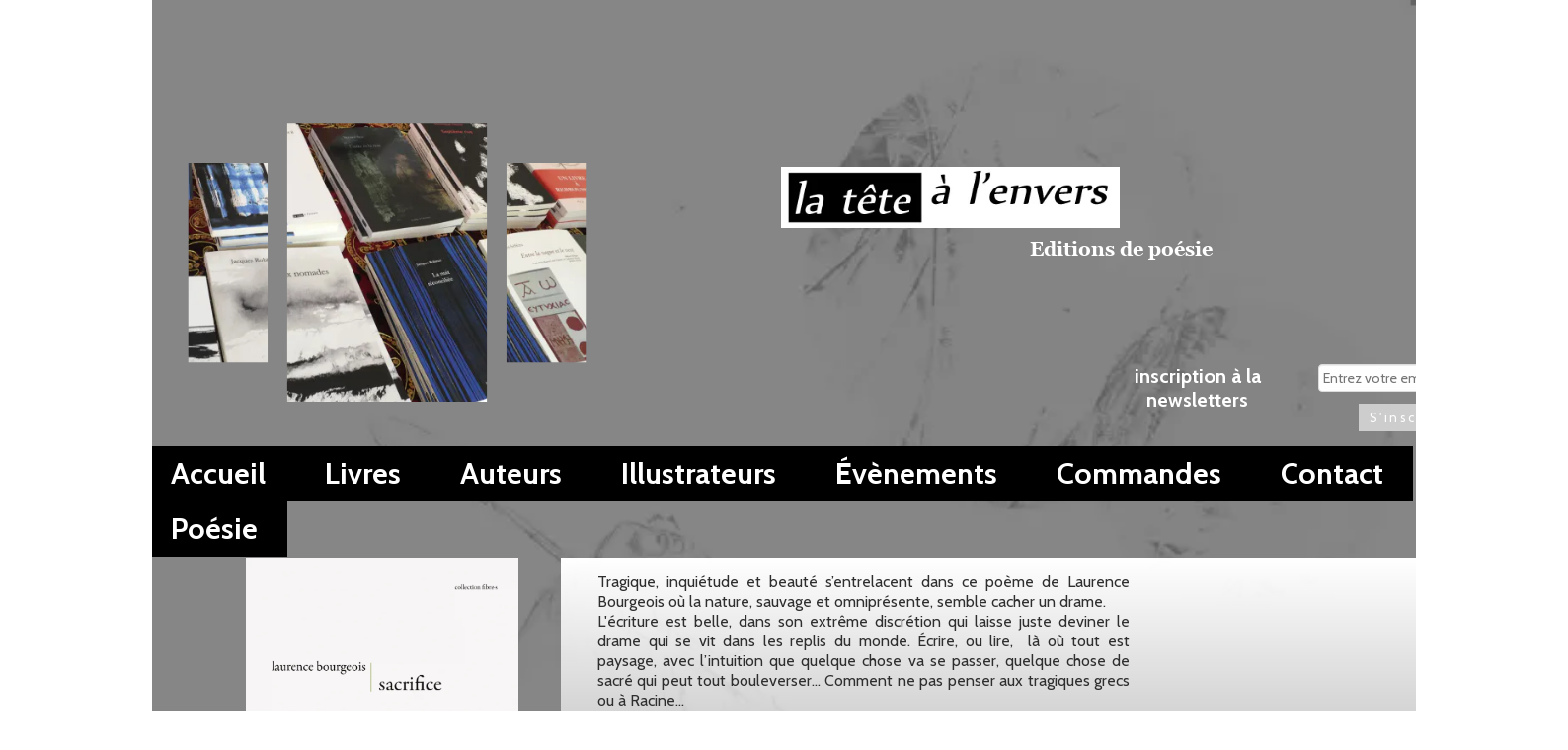

--- FILE ---
content_type: text/html; charset=utf-8
request_url: https://www.editions-latetalenvers.com/Sacrifice.HF.htm
body_size: 85632
content:
<!DOCTYPE html><html lang=fr>
  <head>
    <link rel="preload" href="https://st0.cdnsw.com/assets/precompile/viewer2_all-8580708725f69992cc4503593edd9d94.css" as="style" />
    <link rel="preload" href="https://st0.cdnsw.com/assets/precompile/fr-viewer_all-79773bc3319a5bde6b1e4f5819aa883a.js" as="script" />
      <link rel="dns-prefetch preconnect" href="https://v-images.cdnsw.com" crossorigin="anonymous"/>
    
    <title>éditions la tête à l&#39;envers - Sacrifice</title>


<meta name="keywords" content="poésie,Sesé,Salinas,Bohi,Prix Mallarmé,Séféris,Métope,L&#39;Autre Livre,Agence Livre et Lecture Bourgogne">

<meta property="og:title" content="éditions la tête à l&#39;envers - Sacrifice">
<meta property="og:type" content="website">
<meta property="og:url" content="https://www.editions-latetalenvers.com/Sacrifice.HF.htm">
<meta property="og:image" content="https://www.editions-latetalenvers.com/site/screenshot/?size_preset=fb&amp;v=1756015706">
<meta property="og:site_name" content="éditions la tête à l&#39;envers">

<meta name="referrer" content="unsafe-url">


<link rel="image_src" href="https://www.editions-latetalenvers.com/site/screenshot/?size_preset=fb" />
<link rel="shortcut icon" href="/favicon.ico?ts=0" />

    <meta id="viewport" name="viewport" content="width=device-width, initial-scale=1.0, maximum-scale=1.0, user-scalable=no">
      <link rel="apple-touch-icon" sizes="57x57" href="https://v-images.cdnsw.com/site-favicons/1486348.png?preset=apple_touch_icon_57x57&amp;cache_key=1534511631" />
      <link rel="apple-touch-icon" sizes="72x72" href="https://v-images.cdnsw.com/site-favicons/1486348.png?preset=apple_touch_icon_72x72&amp;cache_key=1534511631" />
      <link rel="apple-touch-icon" sizes="114x114" href="https://v-images.cdnsw.com/site-favicons/1486348.png?preset=apple_touch_icon_114x114&amp;cache_key=1534511631" />
      <link rel="apple-touch-icon" sizes="192x192" href="https://v-images.cdnsw.com/site-favicons/1486348.png?preset=apple_touch_icon_192x192&amp;cache_key=1534511631" />
      <style>.body{font-family:&quot;Inter&quot;,sans-serif}a{outline:none}.body{color:#2D2D2D}.body a{color:#000}.uit_tbl{padding:0;margin:0}.uit_cttxt,.uit_ttltxt,.uit_tbl .c{padding:0;border:none;overflow:hidden}.uit_cttxt,.uit_ttltxt{position:relative}.uit_ttl,.uit_ct{margin:0;position:relative}.uit_cttxt{font-size:12px;font-size-adjust:none;font-style:normal;font-variant:normal;font-weight:normal}#pages div.component{position:absolute;opacity:0;visibility:hidden;animation-fill-mode:forwards;-webkit-animation-fill-mode:forwards;animation-timing-function:ease-in-out;-webkit-animation-timing-function:ease-in-out}div.componentBody{width:100%;height:100%;overflow:hidden;position:absolute;z-index:1000}div.componentBody.UI_Text{overflow:visible}#theme_body{position:relative;z-index:50}#pageContainer{margin-left:auto;margin-right:auto}#pageContainer,#pages{width:800px;height:200px}#pages{position:absolute;z-index:0}*{margin:0px}.font_xxsmall{font-size:10px;line-height:12px}.font_xsmall{font-size:12px;line-height:16px}.font_14px{font-size:14px;line-height:1.2em}.font_small{font-size:16px;line-height:20px}.font_medium{font-size:18px;line-height:24px}.font_20px{font-size:20px;line-height:1.2em}.font_large{font-size:24px;line-height:32px}.font_28px{font-size:28px;line-height:1.2em}.font_xlarge{font-size:32px;line-height:40px}.font_42px{font-size:42px;line-height:1.2em}.font_xxlarge{font-size:48px;line-height:58px}#body{position:relative;overflow:hidden}
</style>
    <meta id=prerendered_critical_css>
    <style>:root{--bleu-100:#E9E9FF;--bleu-500:#696CFF;--bleu-700:#2C30A0;--gris-0:#FFFFFF;--gris-100:#F7F7FA;--gris-200:#DCDCE2;--gris-300:#C0C0C9;--gris-400:#A4A4B0;--gris-500:#888897;--gris-600:#6C6C7F;--gris-700:#505066;--gris-800:#34344D;--gris-900:#1B1C33;--jaune-100:#FFF2E2;--jaune-500:#CC8925;--jaune-700:#9E702A;--orange-100:#FFD3BD;--orange-200:#FFC2A3;--orange-300:#FFB18A;--orange-50:#FFF4EF;--orange-500:#FF8F57;--orange-600:#DD713C;--orange-700:#CC5C24;--rose-100:#FFBDE0;--rose-200:#FFA3D4;--rose-300:#FF8AC8;--rose-50:#FFF0F8;--rose-500:#FF70BC;--rose-600:#F0429F;--rose-700:#DA2F8A;--rouge-100:#FFE7E6;--rouge-500:#FF5757;--rouge-700:#AC3939;--vert-100:#E4F8F0;--vert-500:#1EA97C;--vert-700:#236D55;--violet-100:#E9E4FF;--violet-200:#D7CCFF;--violet-300:#AB96FF;--violet-400:#8C6FFF;--violet-50:#F8F6FF;--violet-500:#7848FF;--violet-600:#6338DC;--violet-700:#5122BE;--violet-800:#3E238B;--violet-900:#311D58;--spacing-4:4px;--spacing-6:6px;--spacing-8:8px;--spacing-10:10px;--spacing-12:12px;--spacing-14:14px;--spacing-16:16px;--spacing-20:20px;--spacing-24:24px;--spacing-30:30px;--spacing-40:40px;--spacing-60:60px;--spacing-80:80px;--spacing-100:100px;--spacing-120:120px;--radius-4:4px;--radius-6:6px;--radius-8:8px;--radius-12:12px;--radius-16:16px;--radius-20:20px;--radius-100:100px;--neutral-5:var(--gris-800);--neutral-4:var(--gris-200);--neutral-3:var(--gris-300);--neutral-2:var(--gris-600);--neutral-1:var(--gris-200);--neutral:var(--gris-100);--secondary-6:var(--orange-50);--secondary-4:var(--orange-10);--secondary:var(--orange-300);--primary-6:var(--violet-100);--primary-5:var(--violet-200);--primary-4:var(--violet-300);--primary-3:var(--violet-300);--primary-2:var(--violet-400);--primary-1:var(--violet-400);--primary:var(--violet-500);--font-primary:&#39;Inter&#39;;--font-secondary:sans-serif;--text-base-size:1em;--text-scale-ratio:1.3;--text-xs:calc(1em / (var(--text-scale-ratio) * var(--text-scale-ratio)));--text-sm:.9em;--text-md:calc(1em * var(--text-scale-ratio));--text-lg:calc(1em * var(--text-scale-ratio) * var(--text-scale-ratio));--text-xl:calc(1em * var(--text-scale-ratio) * var(--text-scale-ratio) * var(--text-scale-ratio));--text-xxl:calc(1em * var(--text-scale-ratio) * var(--text-scale-ratio) * var(--text-scale-ratio) * var(--text-scale-ratio));--text-xxxl:calc(1em * var(--text-scale-ratio) * var(--text-scale-ratio) * var(--text-scale-ratio) * var(--text-scale-ratio) * var(--text-scale-ratio));--heading-line-height:1.2;--body-line-height:1.4;--heading-spacing:0.375em}
</style>
    <style>.-textNeutral{color:var(--neutral)}.-backgroundNeutral{background-color:var(--neutral)}.-textSecondary{color:var(--secondary)}.-backgroundSecondary{background-color:var(--secondary)}.-textPrimary{color:var(--primary)}.-backgroundPrimary{background-color:var(--primary)}.-textWarning{color:var(--warning)}.-backgroundWarning{background-color:var(--warning)}.-textError{color:var(--error)}.-backgroundError{background-color:var(--error)}.-textSucess{color:var(--success)}.-backgroundSucess{background-color:var(--success)}.-c1.-textNeutral{color:var(--neutral-1) !important}.-c1.-backgroundNeutral{background-color:var(--neutral-1) !important}.-c1.-textSecondary{color:var(--secondary-1) !important}.-c1.-backgroundSecondary{background-color:var(--secondary-1) !important}.-c1.-textPrimary{color:var(--primary-1) !important}.-c1.-backgroundPrimary{background-color:var(--primary-1) !important}.-c2.-textNeutral{color:var(--neutral-2) !important}.-c2.-backgroundNeutral{background-color:var(--neutral-2) !important}.-c2.-textSecondary{color:var(--secondary-2) !important}.-c2.-backgroundSecondary{background-color:var(--secondary-2) !important}.-c2.-textPrimary{color:var(--primary-2) !important}.-c2.-backgroundPrimary{background-color:var(--primary-2) !important}.-c3.-textNeutral{color:var(--neutral-3) !important}.-c3.-backgroundNeutral{background-color:var(--neutral-3) !important}.-c3.-textSecondary{color:var(--secondary-3) !important}.-c3.-backgroundSecondary{background-color:var(--secondary-3) !important}.-c3.-textPrimary{color:var(--primary-3) !important}.-c3.-backgroundPrimary{background-color:var(--primary-3) !important}.-c4.-textNeutral{color:var(--neutral-4) !important}.-c4.-backgroundNeutral{background-color:var(--neutral-4) !important}.-c4.-textSecondary{color:var(--secondary-4) !important}.-c4.-backgroundSecondary{background-color:var(--secondary-4) !important}.-c4.-textPrimary{color:var(--primary-4) !important}.-c4.-backgroundPrimary{background-color:var(--primary-4) !important}.-c5.-textNeutral{color:var(--neutral-5) !important}.-c5.-backgroundNeutral{background-color:var(--neutral-5) !important}.-c5.-textSecondary{color:var(--secondary-5) !important}.-c5.-backgroundSecondary{background-color:var(--secondary-5) !important}.-c5.-textPrimary{color:var(--primary-5) !important}.-c5.-backgroundPrimary{background-color:var(--primary-5) !important}.text-body{color:var(--gris-900)}.text-primary{color:var(--violet-500)}.text-primary_medium{color:var(--violet-300)}.text-primary-dark{color:var(--violet-700)}.text-grey{color:var(--gris-600)}.text-disabled{color:var(--gris-300)}.text-disabled_with_bg{color:var(--gris-500)}.text-error{color:var(--rouge-500)}.text-error_dark{color:var(--rouge-700)}.text-error_light{color:var(--rouge-100)}.text-headings{color:var(--violet-900)}.text-info{color:var(--bleu-500)}.text-legends{color:var(--gris-500)}.text-sub_headings{color:var(--violet-800)}.text-success{color:var(--vert-500)}.text-warning{color:var(--jaune-500)}.text-white{color:var(--gris-0)}.background-success{background-color:var(--vert-500)}.background-surface{background-color:var(--gris-100)}.background-primary_ultraLight{background-color:var(--violet-50)}.background-white{background-color:var(--gris-0)}.background-primary{background-color:var(--violet-500)}#loadingNodeBG,#progressLoading{position:fixed;top:0px;height:4px;left:0}#loadingNodeBG{right:0;background-color:rgba(255,255,255,0.5);z-index:100;-webkit-transition:0.4s,ease,0s,-webkit-transform;transition:0.4s,ease,0s,-webkit-transform;transition:transform,0.4s,ease,0s;transition:transform,0.4s,ease,0s,-webkit-transform;-webkit-transform:translateY(0);transform:translateY(0)}#loadingNodeBG.finish{-webkit-transform:translateY(-5px);transform:translateY(-5px);-webkit-transition-delay:1.5s;transition-delay:1.5s}#progressLoading{background-color:var(--primary);z-index:1001;-webkit-animation:progress-animation 7s ease-out forwards;animation:progress-animation 7s ease-out forwards}#progressLoading::after{border-radius:25px;box-shadow:5px 0 5px rgba(0,0,0,0.3);content:&quot;&quot;;height:4px;position:absolute;right:0;width:20px}@-webkit-keyframes progress-animation{0%{width:1%}10%{width:15%}20%{width:18%}30%{width:28%}40%{width:31%}50%{width:35%}65%{width:40%}75%{width:42%}85%{width:45%}92%{width:47%}100%{width:50%}}@keyframes progress-animation{0%{width:1%}10%{width:15%}20%{width:18%}30%{width:28%}40%{width:31%}50%{width:35%}65%{width:40%}75%{width:42%}85%{width:45%}92%{width:47%}100%{width:50%}}#loadingNode{display:none}.detected_device_desktop #loadingNode{display:block;position:fixed;right:10px;-webkit-transition:opacity 0.3s ease 0.1s,-webkit-transform 0.3s ease 0.1s;transition:opacity 0.3s ease 0.1s,-webkit-transform 0.3s ease 0.1s;transition:opacity 0.3s ease 0.1s,transform 0.3s ease 0.1s;transition:opacity 0.3s ease 0.1s,transform 0.3s ease 0.1s,-webkit-transform 0.3s ease 0.1s;-webkit-transform:translateY(0);transform:translateY(0);z-index:75001;top:0;opacity:1}#loadingNode.done_opa{opacity:.3}#loadingNode.done.outer{-webkit-transform:translateY(-25px);transform:translateY(-25px)}#loading_sitew{background-color:#ffffff;font-family:&#39;Inter&#39;, sans-serif;text-align:center;border-radius:0 0 5px 5px;padding:10px 25px;cursor:pointer;position:relative;-webkit-transition:border-radius,0.4s,ease;transition:border-radius,0.4s,ease;color:#2f2d30}#loading_sitew .main{font-size:12px;cursor:default;-webkit-user-select:none;-moz-user-select:none;-ms-user-select:none;user-select:none;line-height:1;margin-bottom:10px}#loadingNode a,#loadingNode a:visited,#loading_sitew a,#loading_sitew a:visited{text-decoration:none;color:inherit}#loadingNode a:hover{text-decoration:none}#loadingNode .slogan{opacity:0;background-color:#fff;color:#2f2d30;font-family:&#39;Inter&#39;, sans-serif;font-size:12px;padding:3px 2px;text-align:center;-webkit-transform:translateY(-100%);transform:translateY(-100%);-webkit-transition:0.3s,ease,-webkit-transform;transition:0.3s,ease,-webkit-transform;transition:transform,0.3s,ease;transition:transform,0.3s,ease,-webkit-transform;position:absolute;top:100%;left:0;right:0;border-radius:0 0 3px 3px}#loadingNode .slogan&gt;p{cursor:default;-webkit-user-select:none;-moz-user-select:none;-ms-user-select:none;user-select:none}#loadingNode .slogan .cta_viewer{display:inline-block;font-size:14px;margin:5px;padding:5px 14px;text-decoration:none;border-radius:35px;line-height:16px;cursor:pointer}#loadingNode:hover{opacity:1}#loadingNode:hover #loading_sitew{border-radius:0}#loadingNode:hover .slogan{opacity:1;-webkit-transform:translateY(0);transform:translateY(0)}#logo{display:-webkit-box;display:flex;-webkit-box-orient:horizontal;-webkit-box-direction:normal;flex-direction:row;-webkit-box-pack:start;justify-content:start;flex-direction:row;flex-wrap:nowrap}#logo.logo_small{-webkit-box-pack:center;justify-content:center}
</style>
    <meta id=site_engine_css />
    <meta id=ui_css />
    <meta id=theme_css />
    <meta id=block_font_css />
    <meta id=block_custom_styles_css />
    <meta id=presets_custom_styles_css />
    <meta id=site_css />
    <meta id=block_positions_css />
    <meta id=device_screen_css />
    <meta id=mobile_auto_css />
    <meta id=mobile_tree_css />
    <meta id=section_css />
    <!-- Generated on 2026-01-15 04:16:37 +0100 in full_cache_key="1irkm/HF/fr" fast_cache_key="HF_1486348__" bl_key=1486348.HF. from 10.server unicorn  page_id=132271802/cpt_id= lang=fr_FR -->
    <link rel="canonical" href="https://www.editions-latetalenvers.com/Sacrifice.HF.htm" />
    <meta name="csrf-param" content="authenticity_token" />
<meta name="csrf-token" content="JXlTFr+20n599hlNxd0nI0Dr1jd3wZT5/r749I5DqG5tj/vQB5ppRdrMe9vD3gqCjoKkucfPzFJ5LbtMIpEeoA==" />
  </head>
  <body>
    <div id="loadingNodeBG" class='pro'>
      <div id="progressLoading"></div>
    </div>
    <!-- bid= bv=-1 -->
    <div id="loadingNode" class='pro outer'>
</div>

    <script>
      function loadCSS(e,t,n,o,s){
var c=window.document.createElement("link"),l=t||window.document.getElementsByTagName("script")[0],a=window.document.styleSheets
;c.rel="stylesheet";c.href=e;c.media=s?"only x":n||"all"
;o&&(c.onload=o);l.parentNode.insertBefore(c,l);if(s){
c.onloadcssdefined=function(t){
for(var n,o=0;o<a.length;o++)a[o].href&&a[o].href.indexOf(e)>-1&&(n=!0)
;n?window.requestAnimationFrame(t):setTimeout(function(){
c.onloadcssdefined(t)})};c.onloadcssdefined(function(){
c.media=n||"all"})}return c}function loadStyle(e,t){
var n=document.createElement('style');n.type='text/css'
;n.styleSheet?n.styleSheet.cssText=e:n.appendChild(document.createTextNode(e))
;var o=t||window.document.getElementsByTagName("script")[0]
;o.parentNode.insertBefore(n,o);return n}
function stylesheet_path(e){return{
menu_all:"/assets/precompile/cpts/menu/all-c48b6cb3d78c47ca12d89c45d4dd58c1.css",
faq_all:"/stylesheets/precompile/cpts/faq/all.css",
social_block:"/assets/precompile/cpts/common/social_block-79f5061b79dc8dfff28727961745ceab.css"
}[e]}loadCSSAsync=function(e,t,n,o){loadCSS(e,t,n,o,!0)};
      loadCSSAsync("https://st0.cdnsw.com/assets/precompile/viewer2_all-8580708725f69992cc4503593edd9d94.css",document.getElementById("site_engine_css"),"all",function(){
        //supprime le css critical
        var criticalCssMeta = document.getElementById("prerendered_critical_css");
        if (criticalCssMeta && criticalCssMeta.previousElementSibling && criticalCssMeta.previousElementSibling.tagName === "STYLE") {
          criticalCssMeta.previousElementSibling.remove();
        }
      }) 
      MobileBarExtraButtons=["link_page","link_tel","link_email","link_geo"]
;var deviceDetector={map:{mobile:{mobile:{max_width:502,
orientation:"portrait-primary"},mobile_auto:{max_width:502,
orientation:"portrait-primary"},mobile_tree:{max_width:502,
orientation:"portrait-primary"}},mobile_landscape:{mobile:{
max_width:736,orientation:"landscape-primary"},
mobile_landscape:{max_width:980,orientation:"landscape-primary"
},mobile_auto:{max_width:980,orientation:"landscape-primary"},
mobile_tree:{max_width:980,orientation:"landscape-primary"},
tablet:{max_width:910,orientation:"landscape-primary"}},tablet:{
tablet:{max_width:910,orientation:"portrait-primary"},mobile:{
max_width:768,orientation:"portrait-primary"},mobile_landscape:{
max_width:800,orientation:"portrait-primary"}}},
devices:["mobile","mobile_landscape","tablet"],
detect:function(){function e(){try{
return window.self!==window.top}catch(t){return!0}}
var i="desktop";this.w=window.outerWidth||screen.availWidth
;this.h=window.outerHeight||screen.availHeight;if(e()){
var t=window,a='inner';if(!('innerWidth'in window)){a='client'
;t=document.documentElement||document.body}this.w=t[a+'Width']
;this.h=t[a+'Height']}
if(0==window.outerWidth&&0==window.outerHeight&&90===Math.abs(window.orientation)){
var o=this.w;this.w=this.h;this.h=o}
this.orientation=this.w>this.h&&this.w>=460?"landscape-primary":"portrait-primary"
;this.real_device=null
;for(var i=null,r=0;r<this.devices.length;r++){
var n=this.devices[r],d=this.map[n][n]
;d&&this.w<=d.max_width&&this.orientation==d.orientation&&(this.real_device=this.real_device||n)
;var s=this.device_modes[n],c=this.map[n][s]
;c&&this.w<=c.max_width&&this.orientation==c.orientation&&(i=i||s)
}this.real_device=this.real_device||"desktop"
;i=this.force_device_mode||i||"desktop"
;navigator.userAgent.match(/IEMobile\/10\.0/)&&"mobile_auto"==i&&(i="desktop")
;document.body.className=document.body.className.replace(/ *detected_device_.+?( |$) */g," ")+" detected_device_"+("mobile_tree"==i?"mobile":i)
;return i||"desktop"},bestSourceDevice:function(e){
var i=["mobile","mobile_landscape","tablet","desktop","mobile_tree"]
;cd=Math.max(i.indexOf(e)-1,0);i[cd]==e&&(cd+=1)
;for(;"desktop"!=i[cd]&&this.device_modes[i[cd]]!=i[cd];){cd+=1
;i[cd]==e&&(cd+=1)}return i[cd]},loadDeviceScreenCss:function(){
this.device_screen_css||(this.device_screen_css=loadStyle("  #pageContainer, #pages,   /*system*/#theme_body,#site_content,#theme_page,#theme_header,#theme_footer,#page,#theme_content,#theme_menu /*theme size overiding*/{width:100%;/*beautifullmam has specific css with margin */margin-right:0;margin-left:0;}#body.body{overflow:hidden}",document.getElementById("device_screen_css")))
},removeDeviceScreenCss:function(){
this.device_screen_css&&$(this.device_screen_css).remove()
;this.device_screen_css=null}};
      deviceDetector.device_modes={"desktop":"desktop","mobile":"mobile_tree","mobile_landscape":"mobile_tree","tablet":"desktop"}
      var current_device=deviceDetector.detect()
      var mobile_auto_css="#pages{left:0}#pages div.component.visible{position:static}#pages div.component.visible .componentBody{position:relative}#pages div.component{max-width:100%;height:auto}.uim_sh li a,.uim_sv li a{color:inherit}\n"
      var mobile_tree_css="#mobile_wrapper{position:relative;transform:translateX(-50%);-webkit-transform:translateX(-50%);-moz-transform:translateX(-50%);-o-transform:translateX(-50%);-ms-transform:translateX(-50%)}#footer_zone .component:not(.force_height) .componentBody,#mobile_wrapper .component:not(.force_height) .componentBody{position:static;height:auto;width:auto;text-align:center}.hide_mobile{display:none !important}\n"
      console.log("Starting up on ",current_device)
      if (current_device=="mobile_auto"){
        loadStyle(mobile_auto_css,document.getElementById("mobile_auto_css"))
      }else if (current_device=="mobile_tree"){
        loadStyle(mobile_tree_css,document.getElementById("mobile_tree_css"))
      }else if (current_device!="desktop"){
        deviceDetector.loadDeviceScreenCss()
        var hideContentNode=loadStyle("#pages{opacity:0}",document.getElementById("theme_css"))
      }
      loadStyle("#u2_foreground{opacity:0}\n#u2_foreground,#theme_content{background-color:rgba(249,249,249,.9);border-width:0;width:1000px}\n.body,#TB_window,.lg{font-family:'Source Sans Pro',sans-serif}\n.body,.uit_cttxt,.uit_ttltxt,#TB_window{font-size:14px}\n.body .font_title_1{font-size:34px}\n.body .font_title_2{font-size:28px}\n.body .font_title_3{font-size:20px}\n.body .font_title_4{font-size:16px}\n.body .site_categ{display:inline-block;margin:5px;background-color:#cecece;border:1px solid #cecece;color:#fff;border-radius:0;text-decoration:none;padding:5px 10px;cursor:pointer;transition:color .2s,background-color .2s}\n.body .site_categ:hover{color:#cecece;background-color:transparent}\n.body .site_categ.selected{border-color:#4e4e4e}\n.uifaq_categ_list,.uib_list_categories ul,.uis_cat ul{margin:0;padding:10px 0;text-align:center;line-height:25px}\n.uifaq_categ_list:empty,.uib_list_categories ul:empty,.uis_cat ul:empty{display:none}\n.uifaq_categ_list li:last-child,.uib_list_categories ul li:last-child,.uis_cat ul li:last-child{margin-right:0}\n.uifaq_categ_list li:last-child,.uib_list_categories ul li:last-child,.uis_cat ul li:last-child{margin-left:0}\n.body .site_button,#TB_window .site_button,.gtbutton_preset_1\u003e.button_block,.gtbutton_preset_1\u003e.UI_Member\u003e.button_block,.gtbutton_preset_2\u003e.button_block,.gtbutton_preset_2\u003e.UI_Member\u003e.button_block,.gtbutton_preset_undefined\u003e.button_block,.gtbutton_preset_undefined\u003e.UI_Member\u003e.button_block,.gtsearchbox_preset_undefined .site_button,.gtsearchbox_preset_1 .site_button{background-color:#cecece;border:1px solid #cecece;color:#fff;border-radius:0;text-decoration:none;padding:5px 10px;transition:color .2s,background-color .2s;-webkit-transition:color .2s,background-color .2s;cursor:pointer}\n.gtbutton_preset_undefined .button_block\u003e.button_content,.gtbutton_preset_1 .button_block\u003e.button_content,.gtbutton_preset_2 .button_block\u003e.button_content{color:#fff}\n.body .site_button:hover,#TB_window .site_button:hover,.gtbutton_preset_undefined\u003e.button_block:hover,.gtbutton_preset_1\u003e.button_block:hover,.gtbutton_preset_1\u003e.UI_Member\u003e.button_block:hover,.gtbutton_preset_2\u003e.button_block:hover,.gtbutton_preset_2\u003e.UI_Member\u003e.button_block:hover,.gtsearchbox_preset_undefined .site_button:hover,.gtsearchbox_preset_undefined\u003e.UI_Member\u003e.button_block:hover,.gtsearchbox_preset_1 .site_button:hover{color:#cecece;background-color:transparent}\n.gtbutton_preset_undefined\u003e.button_block:hover\u003e.button_content,.gtbutton_preset_1\u003e.button_block:hover\u003e.button_content,.gtbutton_preset_2\u003e.button_block:hover\u003e.button_content,.gtbutton_preset_undefined\u003e.UI_Member\u003e.button_block:hover .button_content,.gtbutton_preset_1\u003e.UI_Member\u003e.button_block:hover .button_content,.gtbutton_preset_2\u003e.UI_Member\u003e.button_block:hover .button_content{color:#cecece}\n.body .site_textbox,.component textarea,#TB_window .site_textbox,#TB_window textarea,.gttextbox_preset_1 .site_textbox,.gttextbox_preset_2 .site_textbox,.gtsearchbox_preset_undefined .site_textbox,.gtsearchbox_preset_1 .site_textbox{background-color:#fff;background-image:none;border:1px solid #ddd;border-radius:4px;box-shadow:0 1px 1px rgba(0,0,0,.075) inset;color:#565656;font-size:14px;padding:4px;transition:border-color .15s ease-in-out 0s,box-shadow .15s ease-in-out 0s,background-color .15s ease-in-out}\n.body .site_textbox:focus,.component textarea:focus,#TB_window .site_textbox:focus,#TB_window textarea:focus,.gttextbox_preset_1 .site_textbox:focus,.gttextbox_preset_2 .site_textbox:focus,.gttextbox_preset.focused .site_textbox,.gtsearchbox_preset_undefined .site_textbox:focus,.gtsearchbox_preset_1 .site_textbox:focus{border-color:#e9e9e9;outline:0;background-color:#fff;box-shadow:inset 0 1px 1px rgba(0,0,0,.075),0 0 4px rgba(233,233,233,.6)}\n.body .site_search .site_button:hover,.gtsearchbox_preset_undefined .site_button:hover,.gtsearchbox_preset_1 .site_button:hover{background-color:#cecece;color:#fff}\n.body,.uit_cttxt,.uit_ttltxt{color:#656565}\n:not(html).body{background-color:#f9f9f9}\n#theme_background{bottom:0;left:0;position:absolute;right:0;top:0;overflow:hidden}\n#theme_content{bottom:0;left:50%;max-width:100%;position:absolute;top:0;border-style:solid;-webkit-transform:translateX(-50%);transform:translateX(-50%)}\n#theme_body{width:100%}\n.body a,.clickable_link,.uit_cttxt a,.uit_cttxt_n a,.uit_cttxt_n a:visited,.uit_cttxt_n a:hover,#TB_window:not(.editor_interface) a{color:#cecece}\n.uit_cttxt_m,.uim_mv ul li a,.uim_mh a,.uim_dv li .uim_m a,.uim_dh li .uim_m a,.uisl_l h3,.uisl_h h3,.uisl_h .uis_list_price,.uisl_l .uis_list_price,._ui18_member_username,.uif_body,div.UI_Forum .uif_post_page .uif_posts:not(.gtbackdrop_preset) .uif_subject,div.UI_Forum .tpl_table thead,.uib_view_content_first,.uib_view_content_last,.uibs_b .uib_content_first{font-size:16px}\ndiv.UI_Comment span.date,div.UI_Comment .info,div.UI_Comment div.help_cmt,.uib_view_date,.uis_bill tbody td span.uis_opts,div.UI_Forum .uif_topic_creation,div.UI_Forum tbody .uif_last_reply,div.UI_Forum span.uif_date{font-size:14px}\n.uit_cttxt_t,.uit_ttltxt_m,.uit_cttxt_m,div.UI_Contact .uicf_f,.UI_Contact .uicf_or,div.UI_Comment div.stat,div.UI_Comment div.comment_holder,div.UI_Comment .form,div.UI_Download .uidl_desc,.uib_view_title,.uib_edit_title,.uib_view_content_first,.uib_view_content_last,.uisl_s h3,.uisl_l h3,.uisl_h h3,.uisl_h .uis_list_price,.uisl_l .uis_list_price,.uis_bill thead td,.uis_bill tfoot td,.uis_bill h1,.uis_bill_mn h2,.uif_body,div.UI_Forum .uif_post_page .uif_posts:not(.gtbackdrop_preset) .uif_subject,.uibs_b .uib_content_first{font-weight:300}\n.uit_cttxt_t b,.uit_ttltxt_m b,.uit_cttxt_m b,.uib_view_title b,.uib_view_content_first b,.uib_view_content_last b,.uif_body b,.uibs_b .uib_content_first b,.uit_cttxt_t strong,.uit_ttltxt_m strong,.uit_cttxt_m strong,.uib_view_title strong,.uib_view_content_first strong,.uib_view_content_last strong,.uif_body strong,.uibs_b .uib_content_first strong{font-weight:700}\n.uit_ttltxt{min-height:23px}\n.uit_cttxt_m a:hover{text-decoration:none}\n.uit_cttxt{text-align:justify}\n.uit_cttxt_s a:hover{text-decoration:none}\n.uim_mv ul{margin:0;padding:0;list-style:none}\n.uim_mv ul li{padding:5px 0}\n.uim_mv ul li a{border-left:4px solid transparent;color:#565656;padding-left:10px;text-decoration:none;margin-bottom:8px}\n.uim_mv ul ul li{padding-left:15px;padding-bottom:0}\n.uim_mv ul ul ul{padding-left:10px}\n.uim_mv ul li\u003eul li a:hover{color:#222}\n.uim_mv ul li.selected\u003e.uim_m a,.uim_mv ul li.selected\u003e.uim_m a:hover{border-left-color:#cecece;color:#cecece}\n.uim_mv a:hover{text-decoration:none}\n.uim_mh{height:20px;padding:0}\n.uim_mh ul{padding:0;width:100%}\n.uim_mh a{color:#565656;margin:0 17px;text-decoration:none;text-transform:uppercase;border-bottom:1px solid transparent;transition:color .2s ease,border-bottom-color .2s ease;-webkit-transition:color .2s ease,border-bottom-color .2s ease}\n.uim_mh a:hover{color:#cecece}\n.uim_mh .uim_m1{height:100%;padding-top:5px}\n.uim_mh .uim_m2{height:100%;margin-left:3px}\n.uim_mh ul li.selected\u003e.uim_m a,.uim_mh ul li.selected\u003e .uim_m a:hover{border-bottom-color:#cecece;color:#cecece}\n.uim_mh li.selected\u003e ul li .uim_m a,.uim_mh li.selected\u003eul li .uim_m a:hover{background:0 0}\n.uim_sh ul li a,.uim_sv ul li a{color:#555}\n.uim_sv ul li.selected\u003e.uim_m a,.uim_sh ul li.selected\u003e.uim_m a{color:#cecece}\n.UI_Menu.uim_sv ul ul li{padding-left:10px}\n.uim_dv li .uim_m a,.uim_dh li .uim_m a{border-bottom:1px solid transparent;color:#565656;margin:0 17px;text-decoration:none;text-transform:uppercase;transition:color .2s ease 0s,border-bottom-color .2s ease 0s}\n.uim_dv li .uim_m a:hover,.uim_dh li .uim_m a:hover{color:#cecece}\n.uim_dh ul li.selected\u003e .uim_m a,.uim_dv ul li.selected\u003e.uim_m a{border-bottom-color:#cecece}\n.UI_Menu.uim_cv .uim_mc\u003eul li\u003eul li.selected\u003espan\u003ea,.UI_Menu.uim_ch .uim_mc\u003eul li\u003eul li.selected\u003espan\u003ea{color:#cecece}\n.jcarousel-skin-tango.jcarousel-container{background-color:#eaeaea;border-color:transparent transparent #cecece;border-radius:0;border-style:none none solid;border-width:medium medium 4px}\n.jcarousel-skin-tango .jcarousel-next-horizontal{background-image:url(/files/themes/cristal/generated/000_000_f2f2f2_cecece/images/next-horizontal.png)}\n.jcarousel-skin-tango .jcarousel-prev-horizontal{background-image:url(/files/themes/cristal/generated/000_000_f2f2f2_cecece/images/prev-horizontal.png)}\n.jcarousel-skin-tango .jcarousel-prev-vertical{background-image:url(/files/themes/cristal/generated/000_000_f2f2f2_cecece/images/prev-vertical.png)}\n.jcarousel-skin-tango .jcarousel-next-vertical{background-image:url(/files/themes/cristal/generated/000_000_f2f2f2_cecece/images/next-vertical.png)}\n.hover_c .img_click::after{background-color:#cecece}\ndiv.UI_Contact .uicf_f{color:#565656}\ndiv.UI_Comment div.stat{color:#c4c4c4}\ndiv.UI_Comment .info,div.UI_Comment div.help_cmt,div.UI_Comment .info{font-style:normal}\ndiv.UI_Comment div.comment_holder{color:#444}\ndiv.UI_Comment div.comment_holder .name{color:#cecece}\ndiv.UI_Comment div.admin{background:#f0f0f0;border-left:4px solid #cecece}\ndiv.UI_Comment div.admin div.comment a{color:#656565}\ndiv.UI_Comment .form{color:#565656}\n.uibs_b .uib_article{background-color:#eaeaea;border-color:transparent transparent transparent #cecece;border-style:none none none solid;border-width:medium medium medium 4px}\n.uibs_b .uib_title{color:#cecece}\n.uib_view_title,.uib_edit_title{color:#cecece}\n.uib_view_facebook_comments{background-color:#eaeaea}\n.uib_edit input.uib_edit_title{color:#cecece}\n.uis_ss{color:#cecece}\n.uis_search_header,.uis_search\u003ediv\u003ediv.uis_close_search{background-color:#eaeaea}\n.uis_search .uis_btn,.uis_search_suggest h3,.uifaq_search .uifaq_btn{background-color:#cecece;color:#fff}\n.uis_search.uis_search_result{border-left-color:#f6f6f6;border-top-color:#f6f6f6}\n.uis_search_suggest{border-color:#cecece}\n.uis_search_suggest .highlight{color:#d2d2d2}\n.uis_suggest_category\u003ediv,.uis_suggest_word\u003ediv,.uis_suggest_product\u003ediv{color:#444}\n.uis_suggest_category\u003ediv:hover,.uis_suggest_word\u003ediv:hover,.uis_suggest_product\u003ediv:hover{background-color:#f6f6f6;color:#444}\n.uis_search_suggest h3,.uis_search .uis_btn .fonticon{color:#fff}\n.close_tooltip{background-color:#cecece}\n.close_tooltip:after{border-right-color:#cecece}\n.uisl_s .uis_list\u003eul li{background-color:#eaeaea;color:#565656}\n.uisl_l .uis_list\u003eul li{background-color:#eaeaea}\n.uisl_h .uis_list\u003eul li.uis_lio{background-color:#f6f6f6}\n.uisl_h .uis_list\u003eul li:nth-child(odd){background:#eaeaea}\n.uisl_h .uis_list\u003eul li:nth-child(even){background:#f8f8f8}\n.uis_bill table{background-color:#eee}\n.uis_bill thead,.uis_bill tfoot{background-color:#fff;color:#565656}\n.uis_bill tbody td{background-color:#fff;color:#444}\n.uis_bill tfoot td.uis_extra,.uis_summary_prod,.uis_summary_options,.uis_order_sum{background-color:#fafafa}\n.uis_bill_mn{background-color:#eaeaea}\n.uis_bill_mn h2{border-color:#cecece;color:#cecece}\n.uisl_m .uis_list\u003eul li h3\u003espan{color:#333;font-weight:700}\n.uisl_m .uis_list\u003eul li .ov_prod\u003ediv:hover\u003ediv{color:#cecece}\n.uisl_h .uis_list\u003eul li .ov_prod\u003ediv{color:inherit;background-color:#fff}\n.uisl_h .uis_list\u003eul li .ov_prod\u003ediv:hover{color:#000}\n.uis_cb_form{background:#fff}\n#form_cb_wrapper{border:1px solid #d0d0d0}\n.uis_pf_err{border:2px solid #bbb;background-color:#fdfdfd}\n.uis_exbtn .uis_btn:hover{background-color:#fff}\n.uisa_a\u003espan{color:#333}\n.uis_list_strike,.uis_strike_price{color:rgba(0,0,0,.8)}\n.component.selected .block_section{background:#fff;color:#333}\n.uisl_m .uis_pages li{background-color:rgba(0,0,0,0);border:2px solid rgba(0,0,0,0);border-radius:3px;color:#656565}\n.uisl_m .uis_pages li.selected,.uisl_m .ui_list_pages ul li.selected{border-color:#cecece}\n.uisl_m .uis_bill table,.uis_sum_grid{background-color:#fafafa}\n.uisl_m .main_cart\u003e tfoot{border-top:1px solid #ccc}\n.uisl_m .main_cart\u003e thead,tfoot{border-bottom:1px solid #ccc}\n.uisl_m .main_cart tbody tr:hover td{background-color:#fafafa}\n.uisl_m .uis_list_strike,.uisl_m .uis_strike_price{color:rgba(0,0,0,.5)}\n.uis_shipping_pickups{background:#fff}\n.uis_bill_breadcrumb\u003ediv.uis_step_selected::after{background:#cecece}\n.uis_pages:not(.gtbuttonsgroup_preset) li.selected{background-color:#eee}\n.gtbackdrop_preset .uis_prod,.uis_bill .gtbackdrop_preset table,.uis_bill .gtbackdrop_preset tbody td,.uisl_m .uis_bill .gtbackdrop_preset thead,.uis_bill .gtbackdrop_preset tfoot,.gtbackdrop_preset .uis_sum_grid,.uisl_m .uis_bill .gtbackdrop_preset tfoot td.uis_extra,.uisl_m .gtbackdrop_preset .main_cart tbody tr:hover td,.UI_Store .gtbackdrop_preset .uis_shipping_pickups,.gtbackdrop_preset .uis_bill_mn{background:0 0}\n.uis_bill .gtbackdrop_preset thead,.uis_bill .gtbackdrop_preset tfoot,.uis_bill .gtbackdrop_preset tbody td,.gtbackdrop_preset .uisl_m .uis_list\u003eul li h3\u003espan{color:inherit}\n._ui18_signup_tb,.ui18_style_none ._ui18_member_unlogged,.ui18_style_none ._ui18_member_logged{background-color:#eaeaea;border-color:transparent}\n._ui18_member_signup h2{color:#cecece}\ndiv.UI_Forum span._ui18_do_member_signup,div.UI_Forum span._ui18_do_member_signin{border-bottom:medium none}\n._ui18_member_signup h2{color:#cecece}\n#list_styles.ui_member_styles{background-color:#f9f9f9}\n.default_preset_1 .modal{background-color:rgba(255,255,255,.7)}\n.first_signin_content{background-color:#fff;border:1px solid #c5c5c5}\n.gtbutton_preset ._ui18_div_do_member_signin a,.gtbutton_preset ._ui18_div_do_member_space a{color:inherit}\ndiv.UI_Forum div.uif_post_stats,.manage_post li,.uif_body_edit li,.uif_add_post{background-color:#cecece;border-color:transparent;border-radius:0;color:#fff}\n.uif_body_edit li a{color:#fff}\ndiv.UI_Forum div.uif_margin_left{background-color:#eaeaea;border-right-color:#dedede}\ndiv.UI_Forum div.header_post{background-color:#cecece;color:#fff}\ndiv.UI_Forum fieldset{border-color:transparent;background-color:#fff}\ndiv.UI_Forum .uif_hide_post{background-color:rgba(0,0,0,.1);border-color:#fff}\ndiv.UI_Forum .uif_subject{cursor:pointer}\ndiv.UI_Forum .uif_subject:not(.gt_backdrop_title){color:#444}\ndiv.UI_Forum .tpl_table thead{color:#fff;background:#cecece}\ndiv.UI_Forum .tpl_table tbody{background-color:#fff}\ndiv.UI_Forum .tpl_table td{border-color:transparent}\n.UI_Form h3{color:#cecece}\n.UI_Form .upload_link{color:#cecece}\n.upload_link:hover,.upload_link.open{background-color:#cecece;color:#fff}\n.show_file{background-color:#fff;border:1px dashed #cecece;border-radius:50px;color:#cecece}\n.UI_Calendar .fc-view-container:not(.gt_backdrop_content){background-color:#fff}\n.UI_Calendar .fc-view-container\u003ediv{border-color:#cecece}\n.uifaq_title{color:#cecece}\n.default_preset_1 .uifaq_question_wrapper{margin-bottom:15px;border-bottom:1px solid #ccc}\n.default_preset_1 .uifaq_question{font-size:16px;padding:10px 5px}\n.default_preset_1 .uifaq_answer{padding:10px;text-align:justify}\n.default_preset_2 .uifaq_question_wrapper{margin-bottom:15px;background-color:#fff}\n.default_preset_2 .uifaq_question{font-size:16px;padding:10px 5px}\n.default_preset_2 .uifaq_answer{padding:5px}\n.default_preset_2 .uifaq_question_wrapper:hover .uifaq_question,.default_preset_2 .uifaq_question_wrapper.uifaq_open .uifaq_question{color:#cecece}\n.default_preset_2 .uifaq_question_wrapper.uifaq_open .uifaq_question{font-size:18px}\n.uifaq_categ_list li.selected,.uib_list_categories li.selected{border:2px solid #8a8a8a;cursor:default}\n.uifaq_categ_list li.selected:hover,.uib_list_categories li.selected:hover{background-color:#cecece;color:#fff}\n#list_styles.ui_faq_styles,#list_styles.ui_blog_styles{background-color:#f9f9f9}\n#site_content_background,.componentBody.UI_Text,.componentBody.UI_Menu,.componentBody.UI_Download:not(.gtbackdrop_preset),.componentBody.UI_Comment:not(.gtbackdrop_preset),.componentBody.UI_Contact{background-color:transparent}\n.tpl_light_color{color:#cecece}\n.edit_ui_wrapper{background-color:rgba(255,255,255,.6)}\n.edit_ui_wrapper.anim_ended:hover{background-color:rgba(255,255,255,.8)}\n#body .component .editor_add_item{background-color:rgba(255,255,255,.5)}",document.getElementById("theme_css"))

       
        loadStyle(".body a, .clickable_link, .uit_cttxt a, .uit_cttxt_n a, .uit_cttxt_n a:visited, .uit_cttxt_n a:hover{\ncolor: rgba(114,0,255,1);\n}",document.getElementById("site_css"))
      loadStyle(".component_1581818238 .uim_p_110 .uim_mc\u003eul{\nlist-style:outside none none;\npadding:0\n}\n.component_1581818238 .uim_p_110 .uim_mc\u003eul li.uim_dhv_li_first{\nfont-size:30px;\nline-height:1.27em\n}\n.component_1581818238 .uim_p_110 .uim_mc\u003eul li.uim_dhv_li_first\u003espan\u003ea{\ncolor: rgb(255, 255, 255);\nbackground-color:rgba(0,0,0,1);\npadding:0.3em 1em;\n-webkit-transition:color 0.25s linear,background-color 0.25s linear,border-color 0.25s linear;\ntransition:color 0.25s linear,background-color 0.25s linear,border-color 0.25s linear\n}\n.component_1581818238 .uim_p_110 .uim_mc\u003eul li.uim_dhv_li_first\u003espan\u003ea:hover,.component_1581818238 .uim_p_110 .uim_mc\u003eul li.uim_dhv_li_first\u003espan\u003ea:active,.component_1581818238 .uim_p_110 .uim_mc\u003eul li.uim_dhv_li_first\u003espan\u003ea:focus{\ntext-decoration:none\n}\n.component_1581818238 .uim_p_110 .uim_mc\u003eul li.uim_dhv_li_first\u003espan\u003ea::before{\nposition:absolute;\ncontent:\"\";\nborder-top:10px solid transparent;\nborder-left:10px outset transparent;\nborder-right:10px outset transparent;\ntop:100%;\nleft:calc(50% - 10px);\n-webkit-transition:border-top-color 0.25s linear;\ntransition:border-top-color 0.25s linear\n}\n.component_1581818238 .uim_p_110 .uim_mc\u003eul li.uim_dhv_li_first:hover\u003espan\u003ea{\ncolor: rgb(0, 0, 0);\nbackground-color:rgba(255,255,255,1)\n}\n.component_1581818238 .uim_p_110 .uim_mc\u003eul li.uim_dhv_li_first.selected\u003e.uim_m\u003ea,.component_1581818238 .uim_p_110 .uim_mc\u003eul li.uim_dhv_li_first.selected\u003e.uim_m\u003ea:hover{\nbackground-color:rgba(0,0,5,0);\ncolor: rgb(255, 255, 255);\n\n}\n.component_1581818238 .uim_p_110 .uim_mc\u003eul li.uim_dhv_li_first.selected\u003espan\u003ea::before{\nborder-top-color:rgba(0,0,5,0)\n}\n.component_1581818238 .uim_p_110 .uim_mc\u003eli:last-child\u003espan\u003ea::after{\ndisplay:block\n}\n.component_1581818238 .uim_p_110.uim_cv .uim_mc\u003eul\u003eli.uim_dhv_li_first\u003espan\u003ea::before{\nborder-top:10px outset transparent;\nborder-left:10px solid transparent;\nborder-right:none;\nborder-bottom:10px outset transparent;\ntop:7px;\nleft:100%\n}\n.component_1581818238 .uim_p_110.uim_cv .uim_mc\u003eul\u003eli.uim_dhv_li_first.selected\u003espan\u003ea::before{\nborder-left-color:rgba(255,255,255,1)\n}\n.component_1581818238 .uim_p_110.uim_cv .uim_mc ul li a{\ntext-align:left\n}\n.component_1581818238 .uim_p_110.uim_ch ul{\ntext-align:left\n}\n\n",document.getElementById("block_custom_styles_css"))
      loadStyle(".body .text_menufont,.body .component,.body input[type=text],.body input[type=submit],.body input[type=email],.body input[type=password],.body input[type=number],.body input[type=url],.body input[type=tel],.body button,.body .site_button,.body select,.body textarea,.body .uica_te,.body .uica_ptxt,.body .uit_cttxt,.body .uit_cttxt_t,.body .uit_ttltxt_m,.body .uit_cttxt_m,.body div.UI_Contact .uicf_f,.body .UI_Contact .uicf_or,.body div.UI_Comment div.comment_holder,.body div.UI_Comment .form,.body div.UI_Download .uidl_desc,.body .uib_view_title,.body .uib_view_content_first,.body .uib_view_content_last,.body .uisl_h .uis_list_price,.body .uisl_l .uis_list_price,.body .uis_bill thead td,.body .uis_bill tfoot td,.body .uif_body,.body .uibs_b .uib_content_first,.body .gallery-content-text,#mobile_bar .text_menufont,#mobile_bar .component,#mobile_bar input[type=text],#mobile_bar input[type=submit],#mobile_bar input[type=email],#mobile_bar input[type=password],#mobile_bar input[type=number],#mobile_bar input[type=url],#mobile_bar input[type=tel],#mobile_bar button,#mobile_bar .site_button,#mobile_bar select,#mobile_bar textarea,#mobile_bar .uica_te,#mobile_bar .uica_ptxt,#mobile_bar .uit_cttxt,#mobile_bar .uit_cttxt_t,#mobile_bar .uit_ttltxt_m,#mobile_bar .uit_cttxt_m,#mobile_bar div.UI_Contact .uicf_f,#mobile_bar .UI_Contact .uicf_or,#mobile_bar div.UI_Comment div.comment_holder,#mobile_bar div.UI_Comment .form,#mobile_bar div.UI_Download .uidl_desc,#mobile_bar .uib_view_title,#mobile_bar .uib_view_content_first,#mobile_bar .uib_view_content_last,#mobile_bar .uisl_h .uis_list_price,#mobile_bar .uisl_l .uis_list_price,#mobile_bar .uis_bill thead td,#mobile_bar .uis_bill tfoot td,#mobile_bar .uif_body,#mobile_bar .uibs_b .uib_content_first,#mobile_bar .gallery-content-text,#TB_window:not(.editor_interface) .text_menufont,#TB_window:not(.editor_interface) .component,#TB_window:not(.editor_interface) input[type=text],#TB_window:not(.editor_interface) input[type=submit],#TB_window:not(.editor_interface) input[type=email],#TB_window:not(.editor_interface) input[type=password],#TB_window:not(.editor_interface) input[type=number],#TB_window:not(.editor_interface) input[type=url],#TB_window:not(.editor_interface) input[type=tel],#TB_window:not(.editor_interface) button,#TB_window:not(.editor_interface) .site_button,#TB_window:not(.editor_interface) select,#TB_window:not(.editor_interface) textarea,#TB_window:not(.editor_interface) .uica_te,#TB_window:not(.editor_interface) .uica_ptxt,#TB_window:not(.editor_interface) .uit_cttxt,#TB_window:not(.editor_interface) .uit_cttxt_t,#TB_window:not(.editor_interface) .uit_ttltxt_m,#TB_window:not(.editor_interface) .uit_cttxt_m,#TB_window:not(.editor_interface) div.UI_Contact .uicf_f,#TB_window:not(.editor_interface) .UI_Contact .uicf_or,#TB_window:not(.editor_interface) div.UI_Comment div.comment_holder,#TB_window:not(.editor_interface) div.UI_Comment .form,#TB_window:not(.editor_interface) div.UI_Download .uidl_desc,#TB_window:not(.editor_interface) .uib_view_title,#TB_window:not(.editor_interface) .uib_view_content_first,#TB_window:not(.editor_interface) .uib_view_content_last,#TB_window:not(.editor_interface) .uisl_h .uis_list_price,#TB_window:not(.editor_interface) .uisl_l .uis_list_price,#TB_window:not(.editor_interface) .uis_bill thead td,#TB_window:not(.editor_interface) .uis_bill tfoot td,#TB_window:not(.editor_interface) .uif_body,#TB_window:not(.editor_interface) .uibs_b .uib_content_first,#TB_window:not(.editor_interface) .gallery-content-text,#font_panel .textFamily .text_menufont,#font_panel .textFamily .component,#font_panel .textFamily input[type=text],#font_panel .textFamily input[type=submit],#font_panel .textFamily input[type=email],#font_panel .textFamily input[type=password],#font_panel .textFamily input[type=number],#font_panel .textFamily input[type=url],#font_panel .textFamily input[type=tel],#font_panel .textFamily button,#font_panel .textFamily .site_button,#font_panel .textFamily select,#font_panel .textFamily textarea,#font_panel .textFamily .uica_te,#font_panel .textFamily .uica_ptxt,#font_panel .textFamily .uit_cttxt,#font_panel .textFamily .uit_cttxt_t,#font_panel .textFamily .uit_ttltxt_m,#font_panel .textFamily .uit_cttxt_m,#font_panel .textFamily div.UI_Contact .uicf_f,#font_panel .textFamily .UI_Contact .uicf_or,#font_panel .textFamily div.UI_Comment div.comment_holder,#font_panel .textFamily div.UI_Comment .form,#font_panel .textFamily div.UI_Download .uidl_desc,#font_panel .textFamily .uib_view_title,#font_panel .textFamily .uib_view_content_first,#font_panel .textFamily .uib_view_content_last,#font_panel .textFamily .uisl_h .uis_list_price,#font_panel .textFamily .uisl_l .uis_list_price,#font_panel .textFamily .uis_bill thead td,#font_panel .textFamily .uis_bill tfoot td,#font_panel .textFamily .uif_body,#font_panel .textFamily .uibs_b .uib_content_first,#font_panel .textFamily .gallery-content-text,.ui_text_styles .text_menufont,.ui_text_styles .component,.ui_text_styles input[type=text],.ui_text_styles input[type=submit],.ui_text_styles input[type=email],.ui_text_styles input[type=password],.ui_text_styles input[type=number],.ui_text_styles input[type=url],.ui_text_styles input[type=tel],.ui_text_styles button,.ui_text_styles .site_button,.ui_text_styles select,.ui_text_styles textarea,.ui_text_styles .uica_te,.ui_text_styles .uica_ptxt,.ui_text_styles .uit_cttxt,.ui_text_styles .uit_cttxt_t,.ui_text_styles .uit_ttltxt_m,.ui_text_styles .uit_cttxt_m,.ui_text_styles div.UI_Contact .uicf_f,.ui_text_styles .UI_Contact .uicf_or,.ui_text_styles div.UI_Comment div.comment_holder,.ui_text_styles div.UI_Comment .form,.ui_text_styles div.UI_Download .uidl_desc,.ui_text_styles .uib_view_title,.ui_text_styles .uib_view_content_first,.ui_text_styles .uib_view_content_last,.ui_text_styles .uisl_h .uis_list_price,.ui_text_styles .uisl_l .uis_list_price,.ui_text_styles .uis_bill thead td,.ui_text_styles .uis_bill tfoot td,.ui_text_styles .uif_body,.ui_text_styles .uibs_b .uib_content_first,.ui_text_styles .gallery-content-text,.uit_preset .text_menufont,.uit_preset .component,.uit_preset input[type=text],.uit_preset input[type=submit],.uit_preset input[type=email],.uit_preset input[type=password],.uit_preset input[type=number],.uit_preset input[type=url],.uit_preset input[type=tel],.uit_preset button,.uit_preset .site_button,.uit_preset select,.uit_preset textarea,.uit_preset .uica_te,.uit_preset .uica_ptxt,.uit_preset .uit_cttxt,.uit_preset .uit_cttxt_t,.uit_preset .uit_ttltxt_m,.uit_preset .uit_cttxt_m,.uit_preset div.UI_Contact .uicf_f,.uit_preset .UI_Contact .uicf_or,.uit_preset div.UI_Comment div.comment_holder,.uit_preset div.UI_Comment .form,.uit_preset div.UI_Download .uidl_desc,.uit_preset .uib_view_title,.uit_preset .uib_view_content_first,.uit_preset .uib_view_content_last,.uit_preset .uisl_h .uis_list_price,.uit_preset .uisl_l .uis_list_price,.uit_preset .uis_bill thead td,.uit_preset .uis_bill tfoot td,.uit_preset .uif_body,.uit_preset .uibs_b .uib_content_first,.uit_preset .gallery-content-text,.uica_header_window .text_menufont,.uica_header_window .component,.uica_header_window input[type=text],.uica_header_window input[type=submit],.uica_header_window input[type=email],.uica_header_window input[type=password],.uica_header_window input[type=number],.uica_header_window input[type=url],.uica_header_window input[type=tel],.uica_header_window button,.uica_header_window .site_button,.uica_header_window select,.uica_header_window textarea,.uica_header_window .uica_te,.uica_header_window .uica_ptxt,.uica_header_window .uit_cttxt,.uica_header_window .uit_cttxt_t,.uica_header_window .uit_ttltxt_m,.uica_header_window .uit_cttxt_m,.uica_header_window div.UI_Contact .uicf_f,.uica_header_window .UI_Contact .uicf_or,.uica_header_window div.UI_Comment div.comment_holder,.uica_header_window div.UI_Comment .form,.uica_header_window div.UI_Download .uidl_desc,.uica_header_window .uib_view_title,.uica_header_window .uib_view_content_first,.uica_header_window .uib_view_content_last,.uica_header_window .uisl_h .uis_list_price,.uica_header_window .uisl_l .uis_list_price,.uica_header_window .uis_bill thead td,.uica_header_window .uis_bill tfoot td,.uica_header_window .uif_body,.uica_header_window .uibs_b .uib_content_first,.uica_header_window .gallery-content-text,.uica_content .text_menufont,.uica_content .component,.uica_content input[type=text],.uica_content input[type=submit],.uica_content input[type=email],.uica_content input[type=password],.uica_content input[type=number],.uica_content input[type=url],.uica_content input[type=tel],.uica_content button,.uica_content .site_button,.uica_content select,.uica_content textarea,.uica_content .uica_te,.uica_content .uica_ptxt,.uica_content .uit_cttxt,.uica_content .uit_cttxt_t,.uica_content .uit_ttltxt_m,.uica_content .uit_cttxt_m,.uica_content div.UI_Contact .uicf_f,.uica_content .UI_Contact .uicf_or,.uica_content div.UI_Comment div.comment_holder,.uica_content div.UI_Comment .form,.uica_content div.UI_Download .uidl_desc,.uica_content .uib_view_title,.uica_content .uib_view_content_first,.uica_content .uib_view_content_last,.uica_content .uisl_h .uis_list_price,.uica_content .uisl_l .uis_list_price,.uica_content .uis_bill thead td,.uica_content .uis_bill tfoot td,.uica_content .uif_body,.uica_content .uibs_b .uib_content_first,.uica_content .gallery-content-text,.gtbackdrop_preset .text_menufont,.gtbackdrop_preset .component,.gtbackdrop_preset input[type=text],.gtbackdrop_preset input[type=submit],.gtbackdrop_preset input[type=email],.gtbackdrop_preset input[type=password],.gtbackdrop_preset input[type=number],.gtbackdrop_preset input[type=url],.gtbackdrop_preset input[type=tel],.gtbackdrop_preset button,.gtbackdrop_preset .site_button,.gtbackdrop_preset select,.gtbackdrop_preset textarea,.gtbackdrop_preset .uica_te,.gtbackdrop_preset .uica_ptxt,.gtbackdrop_preset .uit_cttxt,.gtbackdrop_preset .uit_cttxt_t,.gtbackdrop_preset .uit_ttltxt_m,.gtbackdrop_preset .uit_cttxt_m,.gtbackdrop_preset div.UI_Contact .uicf_f,.gtbackdrop_preset .UI_Contact .uicf_or,.gtbackdrop_preset div.UI_Comment div.comment_holder,.gtbackdrop_preset div.UI_Comment .form,.gtbackdrop_preset div.UI_Download .uidl_desc,.gtbackdrop_preset .uib_view_title,.gtbackdrop_preset .uib_view_content_first,.gtbackdrop_preset .uib_view_content_last,.gtbackdrop_preset .uisl_h .uis_list_price,.gtbackdrop_preset .uisl_l .uis_list_price,.gtbackdrop_preset .uis_bill thead td,.gtbackdrop_preset .uis_bill tfoot td,.gtbackdrop_preset .uif_body,.gtbackdrop_preset .uibs_b .uib_content_first,.gtbackdrop_preset .gallery-content-text{\n\nfont-family:Cabin , 'Source Sans Pro', sans-serif;\n\n\n\n\n\n\n\n\n}\n.body .gt_backdrop_title,.body .title_menufont,.body .uit_ttltxt,.body .uib_title,.body div.UI_Forum .uif_post_page .uif_posts:not(.gtbackdrop_preset) .uif_subject,.body .uis_bill .title,.body .uib_view_title,.body input[type=text].uib_edit_title,.body .uifaq_title,.body .uifaq_categ_name,.body .gallery-content-title,.body .uit_preset_1 .uit_cttxt,.body.uit_preset_1 .uit_cttxt,.body .customizable .font_title_1,.body .customizable .font_title_2,.body .customizable .font_title_3,.body .customizable .font_title_4,#mobile_bar .gt_backdrop_title,#mobile_bar .title_menufont,#mobile_bar .uit_ttltxt,#mobile_bar .uib_title,#mobile_bar div.UI_Forum .uif_post_page .uif_posts:not(.gtbackdrop_preset) .uif_subject,#mobile_bar .uis_bill .title,#mobile_bar .uib_view_title,#mobile_bar input[type=text].uib_edit_title,#mobile_bar .uifaq_title,#mobile_bar .uifaq_categ_name,#mobile_bar .gallery-content-title,#mobile_bar .uit_preset_1 .uit_cttxt,#mobile_bar.uit_preset_1 .uit_cttxt,#mobile_bar .customizable .font_title_1,#mobile_bar .customizable .font_title_2,#mobile_bar .customizable .font_title_3,#mobile_bar .customizable .font_title_4,#TB_window:not(.editor_interface) .gt_backdrop_title,#TB_window:not(.editor_interface) .title_menufont,#TB_window:not(.editor_interface) .uit_ttltxt,#TB_window:not(.editor_interface) .uib_title,#TB_window:not(.editor_interface) div.UI_Forum .uif_post_page .uif_posts:not(.gtbackdrop_preset) .uif_subject,#TB_window:not(.editor_interface) .uis_bill .title,#TB_window:not(.editor_interface) .uib_view_title,#TB_window:not(.editor_interface) input[type=text].uib_edit_title,#TB_window:not(.editor_interface) .uifaq_title,#TB_window:not(.editor_interface) .uifaq_categ_name,#TB_window:not(.editor_interface) .gallery-content-title,#TB_window:not(.editor_interface) .uit_preset_1 .uit_cttxt,#TB_window:not(.editor_interface).uit_preset_1 .uit_cttxt,#TB_window:not(.editor_interface) .customizable .font_title_1,#TB_window:not(.editor_interface) .customizable .font_title_2,#TB_window:not(.editor_interface) .customizable .font_title_3,#TB_window:not(.editor_interface) .customizable .font_title_4,#font_panel .textFamily .gt_backdrop_title,#font_panel .textFamily .title_menufont,#font_panel .textFamily .uit_ttltxt,#font_panel .textFamily .uib_title,#font_panel .textFamily div.UI_Forum .uif_post_page .uif_posts:not(.gtbackdrop_preset) .uif_subject,#font_panel .textFamily .uis_bill .title,#font_panel .textFamily .uib_view_title,#font_panel .textFamily input[type=text].uib_edit_title,#font_panel .textFamily .uifaq_title,#font_panel .textFamily .uifaq_categ_name,#font_panel .textFamily .gallery-content-title,#font_panel .textFamily .uit_preset_1 .uit_cttxt,#font_panel .textFamily.uit_preset_1 .uit_cttxt,#font_panel .textFamily .customizable .font_title_1,#font_panel .textFamily .customizable .font_title_2,#font_panel .textFamily .customizable .font_title_3,#font_panel .textFamily .customizable .font_title_4,.ui_text_styles .gt_backdrop_title,.ui_text_styles .title_menufont,.ui_text_styles .uit_ttltxt,.ui_text_styles .uib_title,.ui_text_styles div.UI_Forum .uif_post_page .uif_posts:not(.gtbackdrop_preset) .uif_subject,.ui_text_styles .uis_bill .title,.ui_text_styles .uib_view_title,.ui_text_styles input[type=text].uib_edit_title,.ui_text_styles .uifaq_title,.ui_text_styles .uifaq_categ_name,.ui_text_styles .gallery-content-title,.ui_text_styles .uit_preset_1 .uit_cttxt,.ui_text_styles.uit_preset_1 .uit_cttxt,.ui_text_styles .customizable .font_title_1,.ui_text_styles .customizable .font_title_2,.ui_text_styles .customizable .font_title_3,.ui_text_styles .customizable .font_title_4,.uit_preset .gt_backdrop_title,.uit_preset .title_menufont,.uit_preset .uit_ttltxt,.uit_preset .uib_title,.uit_preset div.UI_Forum .uif_post_page .uif_posts:not(.gtbackdrop_preset) .uif_subject,.uit_preset .uis_bill .title,.uit_preset .uib_view_title,.uit_preset input[type=text].uib_edit_title,.uit_preset .uifaq_title,.uit_preset .uifaq_categ_name,.uit_preset .gallery-content-title,.uit_preset .uit_preset_1 .uit_cttxt,.uit_preset.uit_preset_1 .uit_cttxt,.uit_preset .customizable .font_title_1,.uit_preset .customizable .font_title_2,.uit_preset .customizable .font_title_3,.uit_preset .customizable .font_title_4,.uica_header_window .gt_backdrop_title,.uica_header_window .title_menufont,.uica_header_window .uit_ttltxt,.uica_header_window .uib_title,.uica_header_window div.UI_Forum .uif_post_page .uif_posts:not(.gtbackdrop_preset) .uif_subject,.uica_header_window .uis_bill .title,.uica_header_window .uib_view_title,.uica_header_window input[type=text].uib_edit_title,.uica_header_window .uifaq_title,.uica_header_window .uifaq_categ_name,.uica_header_window .gallery-content-title,.uica_header_window .uit_preset_1 .uit_cttxt,.uica_header_window.uit_preset_1 .uit_cttxt,.uica_header_window .customizable .font_title_1,.uica_header_window .customizable .font_title_2,.uica_header_window .customizable .font_title_3,.uica_header_window .customizable .font_title_4,.uica_content .gt_backdrop_title,.uica_content .title_menufont,.uica_content .uit_ttltxt,.uica_content .uib_title,.uica_content div.UI_Forum .uif_post_page .uif_posts:not(.gtbackdrop_preset) .uif_subject,.uica_content .uis_bill .title,.uica_content .uib_view_title,.uica_content input[type=text].uib_edit_title,.uica_content .uifaq_title,.uica_content .uifaq_categ_name,.uica_content .gallery-content-title,.uica_content .uit_preset_1 .uit_cttxt,.uica_content.uit_preset_1 .uit_cttxt,.uica_content .customizable .font_title_1,.uica_content .customizable .font_title_2,.uica_content .customizable .font_title_3,.uica_content .customizable .font_title_4,.gtbackdrop_preset .gt_backdrop_title,.gtbackdrop_preset .title_menufont,.gtbackdrop_preset .uit_ttltxt,.gtbackdrop_preset .uib_title,.gtbackdrop_preset div.UI_Forum .uif_post_page .uif_posts:not(.gtbackdrop_preset) .uif_subject,.gtbackdrop_preset .uis_bill .title,.gtbackdrop_preset .uib_view_title,.gtbackdrop_preset input[type=text].uib_edit_title,.gtbackdrop_preset .uifaq_title,.gtbackdrop_preset .uifaq_categ_name,.gtbackdrop_preset .gallery-content-title,.gtbackdrop_preset .uit_preset_1 .uit_cttxt,.gtbackdrop_preset.uit_preset_1 .uit_cttxt,.gtbackdrop_preset .customizable .font_title_1,.gtbackdrop_preset .customizable .font_title_2,.gtbackdrop_preset .customizable .font_title_3,.gtbackdrop_preset .customizable .font_title_4{\n\nfont-family:Cabin , 'Source Sans Pro', sans-serif;\n\n\n\n\n\n\n\n\n}\n.body .menu_menufont,.body .uim_m1,.body .uim_mh li a,.body .uis_cat,.body .uis_pages,.body div:not(.gtbutton_preset)\u003e.uis_btn span.uis_bsa,.body .ui_list_pages,.body .uifaq_categ,.body .uib_list_categories,.body .uib_read_more .uib_rm_link,.body .uib_view_next_article,.body .uib_view_last_article,.body .uib_view_back,.body .manage_post li,#mobile_bar .menu_menufont,#mobile_bar .uim_m1,#mobile_bar .uim_mh li a,#mobile_bar .uis_cat,#mobile_bar .uis_pages,#mobile_bar div:not(.gtbutton_preset)\u003e.uis_btn span.uis_bsa,#mobile_bar .ui_list_pages,#mobile_bar .uifaq_categ,#mobile_bar .uib_list_categories,#mobile_bar .uib_read_more .uib_rm_link,#mobile_bar .uib_view_next_article,#mobile_bar .uib_view_last_article,#mobile_bar .uib_view_back,#mobile_bar .manage_post li,#TB_window:not(.editor_interface) .menu_menufont,#TB_window:not(.editor_interface) .uim_m1,#TB_window:not(.editor_interface) .uim_mh li a,#TB_window:not(.editor_interface) .uis_cat,#TB_window:not(.editor_interface) .uis_pages,#TB_window:not(.editor_interface) div:not(.gtbutton_preset)\u003e.uis_btn span.uis_bsa,#TB_window:not(.editor_interface) .ui_list_pages,#TB_window:not(.editor_interface) .uifaq_categ,#TB_window:not(.editor_interface) .uib_list_categories,#TB_window:not(.editor_interface) .uib_read_more .uib_rm_link,#TB_window:not(.editor_interface) .uib_view_next_article,#TB_window:not(.editor_interface) .uib_view_last_article,#TB_window:not(.editor_interface) .uib_view_back,#TB_window:not(.editor_interface) .manage_post li,#font_panel .textFamily .menu_menufont,#font_panel .textFamily .uim_m1,#font_panel .textFamily .uim_mh li a,#font_panel .textFamily .uis_cat,#font_panel .textFamily .uis_pages,#font_panel .textFamily div:not(.gtbutton_preset)\u003e.uis_btn span.uis_bsa,#font_panel .textFamily .ui_list_pages,#font_panel .textFamily .uifaq_categ,#font_panel .textFamily .uib_list_categories,#font_panel .textFamily .uib_read_more .uib_rm_link,#font_panel .textFamily .uib_view_next_article,#font_panel .textFamily .uib_view_last_article,#font_panel .textFamily .uib_view_back,#font_panel .textFamily .manage_post li,.ui_text_styles .menu_menufont,.ui_text_styles .uim_m1,.ui_text_styles .uim_mh li a,.ui_text_styles .uis_cat,.ui_text_styles .uis_pages,.ui_text_styles div:not(.gtbutton_preset)\u003e.uis_btn span.uis_bsa,.ui_text_styles .ui_list_pages,.ui_text_styles .uifaq_categ,.ui_text_styles .uib_list_categories,.ui_text_styles .uib_read_more .uib_rm_link,.ui_text_styles .uib_view_next_article,.ui_text_styles .uib_view_last_article,.ui_text_styles .uib_view_back,.ui_text_styles .manage_post li,.uit_preset .menu_menufont,.uit_preset .uim_m1,.uit_preset .uim_mh li a,.uit_preset .uis_cat,.uit_preset .uis_pages,.uit_preset div:not(.gtbutton_preset)\u003e.uis_btn span.uis_bsa,.uit_preset .ui_list_pages,.uit_preset .uifaq_categ,.uit_preset .uib_list_categories,.uit_preset .uib_read_more .uib_rm_link,.uit_preset .uib_view_next_article,.uit_preset .uib_view_last_article,.uit_preset .uib_view_back,.uit_preset .manage_post li,.uica_header_window .menu_menufont,.uica_header_window .uim_m1,.uica_header_window .uim_mh li a,.uica_header_window .uis_cat,.uica_header_window .uis_pages,.uica_header_window div:not(.gtbutton_preset)\u003e.uis_btn span.uis_bsa,.uica_header_window .ui_list_pages,.uica_header_window .uifaq_categ,.uica_header_window .uib_list_categories,.uica_header_window .uib_read_more .uib_rm_link,.uica_header_window .uib_view_next_article,.uica_header_window .uib_view_last_article,.uica_header_window .uib_view_back,.uica_header_window .manage_post li,.uica_content .menu_menufont,.uica_content .uim_m1,.uica_content .uim_mh li a,.uica_content .uis_cat,.uica_content .uis_pages,.uica_content div:not(.gtbutton_preset)\u003e.uis_btn span.uis_bsa,.uica_content .ui_list_pages,.uica_content .uifaq_categ,.uica_content .uib_list_categories,.uica_content .uib_read_more .uib_rm_link,.uica_content .uib_view_next_article,.uica_content .uib_view_last_article,.uica_content .uib_view_back,.uica_content .manage_post li,.gtbackdrop_preset .menu_menufont,.gtbackdrop_preset .uim_m1,.gtbackdrop_preset .uim_mh li a,.gtbackdrop_preset .uis_cat,.gtbackdrop_preset .uis_pages,.gtbackdrop_preset div:not(.gtbutton_preset)\u003e.uis_btn span.uis_bsa,.gtbackdrop_preset .ui_list_pages,.gtbackdrop_preset .uifaq_categ,.gtbackdrop_preset .uib_list_categories,.gtbackdrop_preset .uib_read_more .uib_rm_link,.gtbackdrop_preset .uib_view_next_article,.gtbackdrop_preset .uib_view_last_article,.gtbackdrop_preset .uib_view_back,.gtbackdrop_preset .manage_post li{\n\nfont-family:Cabin , 'Source Sans Pro', sans-serif;\n\nfont-weight:bold;\n\n\n\n\n\n\n\n}\n.body .action_menufont,.body .UI_Newsletter .uin_s,.body .UI_Contact .uicf_b_c,.body .UI_Contact .uicf_b_s,.body .UI_Comment input[type=\"submit\"],.body div.UI_Member ._ui18_do_member_signup,.body ._ui18_div_do_member_signin,.body ._ui18_div_do_member_space,.body div.UI_Member .myConnexionBtn,.body div.UI_Forum .uif_all_topics,.body div.UI_Forum .uif_new_topic,.body .uif_body_edit li,.body .uif_add_post,.body .UI_Form .uicf_form_buttons button,.body .UI_Blog .site_button,.body .uis_btn a,.body .uis_ttlcf,.body .uisl_m .ov_text,.body .UI_Button .button_content,#mobile_bar .action_menufont,#mobile_bar .UI_Newsletter .uin_s,#mobile_bar .UI_Contact .uicf_b_c,#mobile_bar .UI_Contact .uicf_b_s,#mobile_bar .UI_Comment input[type=\"submit\"],#mobile_bar div.UI_Member ._ui18_do_member_signup,#mobile_bar ._ui18_div_do_member_signin,#mobile_bar ._ui18_div_do_member_space,#mobile_bar div.UI_Member .myConnexionBtn,#mobile_bar div.UI_Forum .uif_all_topics,#mobile_bar div.UI_Forum .uif_new_topic,#mobile_bar .uif_body_edit li,#mobile_bar .uif_add_post,#mobile_bar .UI_Form .uicf_form_buttons button,#mobile_bar .UI_Blog .site_button,#mobile_bar .uis_btn a,#mobile_bar .uis_ttlcf,#mobile_bar .uisl_m .ov_text,#mobile_bar .UI_Button .button_content,#TB_window:not(.editor_interface) .action_menufont,#TB_window:not(.editor_interface) .UI_Newsletter .uin_s,#TB_window:not(.editor_interface) .UI_Contact .uicf_b_c,#TB_window:not(.editor_interface) .UI_Contact .uicf_b_s,#TB_window:not(.editor_interface) .UI_Comment input[type=\"submit\"],#TB_window:not(.editor_interface) div.UI_Member ._ui18_do_member_signup,#TB_window:not(.editor_interface) ._ui18_div_do_member_signin,#TB_window:not(.editor_interface) ._ui18_div_do_member_space,#TB_window:not(.editor_interface) div.UI_Member .myConnexionBtn,#TB_window:not(.editor_interface) div.UI_Forum .uif_all_topics,#TB_window:not(.editor_interface) div.UI_Forum .uif_new_topic,#TB_window:not(.editor_interface) .uif_body_edit li,#TB_window:not(.editor_interface) .uif_add_post,#TB_window:not(.editor_interface) .UI_Form .uicf_form_buttons button,#TB_window:not(.editor_interface) .UI_Blog .site_button,#TB_window:not(.editor_interface) .uis_btn a,#TB_window:not(.editor_interface) .uis_ttlcf,#TB_window:not(.editor_interface) .uisl_m .ov_text,#TB_window:not(.editor_interface) .UI_Button .button_content,#font_panel .textFamily .action_menufont,#font_panel .textFamily .UI_Newsletter .uin_s,#font_panel .textFamily .UI_Contact .uicf_b_c,#font_panel .textFamily .UI_Contact .uicf_b_s,#font_panel .textFamily .UI_Comment input[type=\"submit\"],#font_panel .textFamily div.UI_Member ._ui18_do_member_signup,#font_panel .textFamily ._ui18_div_do_member_signin,#font_panel .textFamily ._ui18_div_do_member_space,#font_panel .textFamily div.UI_Member .myConnexionBtn,#font_panel .textFamily div.UI_Forum .uif_all_topics,#font_panel .textFamily div.UI_Forum .uif_new_topic,#font_panel .textFamily .uif_body_edit li,#font_panel .textFamily .uif_add_post,#font_panel .textFamily .UI_Form .uicf_form_buttons button,#font_panel .textFamily .UI_Blog .site_button,#font_panel .textFamily .uis_btn a,#font_panel .textFamily .uis_ttlcf,#font_panel .textFamily .uisl_m .ov_text,#font_panel .textFamily .UI_Button .button_content,.ui_text_styles .action_menufont,.ui_text_styles .UI_Newsletter .uin_s,.ui_text_styles .UI_Contact .uicf_b_c,.ui_text_styles .UI_Contact .uicf_b_s,.ui_text_styles .UI_Comment input[type=\"submit\"],.ui_text_styles div.UI_Member ._ui18_do_member_signup,.ui_text_styles ._ui18_div_do_member_signin,.ui_text_styles ._ui18_div_do_member_space,.ui_text_styles div.UI_Member .myConnexionBtn,.ui_text_styles div.UI_Forum .uif_all_topics,.ui_text_styles div.UI_Forum .uif_new_topic,.ui_text_styles .uif_body_edit li,.ui_text_styles .uif_add_post,.ui_text_styles .UI_Form .uicf_form_buttons button,.ui_text_styles .UI_Blog .site_button,.ui_text_styles .uis_btn a,.ui_text_styles .uis_ttlcf,.ui_text_styles .uisl_m .ov_text,.ui_text_styles .UI_Button .button_content,.uit_preset .action_menufont,.uit_preset .UI_Newsletter .uin_s,.uit_preset .UI_Contact .uicf_b_c,.uit_preset .UI_Contact .uicf_b_s,.uit_preset .UI_Comment input[type=\"submit\"],.uit_preset div.UI_Member ._ui18_do_member_signup,.uit_preset ._ui18_div_do_member_signin,.uit_preset ._ui18_div_do_member_space,.uit_preset div.UI_Member .myConnexionBtn,.uit_preset div.UI_Forum .uif_all_topics,.uit_preset div.UI_Forum .uif_new_topic,.uit_preset .uif_body_edit li,.uit_preset .uif_add_post,.uit_preset .UI_Form .uicf_form_buttons button,.uit_preset .UI_Blog .site_button,.uit_preset .uis_btn a,.uit_preset .uis_ttlcf,.uit_preset .uisl_m .ov_text,.uit_preset .UI_Button .button_content,.uica_header_window .action_menufont,.uica_header_window .UI_Newsletter .uin_s,.uica_header_window .UI_Contact .uicf_b_c,.uica_header_window .UI_Contact .uicf_b_s,.uica_header_window .UI_Comment input[type=\"submit\"],.uica_header_window div.UI_Member ._ui18_do_member_signup,.uica_header_window ._ui18_div_do_member_signin,.uica_header_window ._ui18_div_do_member_space,.uica_header_window div.UI_Member .myConnexionBtn,.uica_header_window div.UI_Forum .uif_all_topics,.uica_header_window div.UI_Forum .uif_new_topic,.uica_header_window .uif_body_edit li,.uica_header_window .uif_add_post,.uica_header_window .UI_Form .uicf_form_buttons button,.uica_header_window .UI_Blog .site_button,.uica_header_window .uis_btn a,.uica_header_window .uis_ttlcf,.uica_header_window .uisl_m .ov_text,.uica_header_window .UI_Button .button_content,.uica_content .action_menufont,.uica_content .UI_Newsletter .uin_s,.uica_content .UI_Contact .uicf_b_c,.uica_content .UI_Contact .uicf_b_s,.uica_content .UI_Comment input[type=\"submit\"],.uica_content div.UI_Member ._ui18_do_member_signup,.uica_content ._ui18_div_do_member_signin,.uica_content ._ui18_div_do_member_space,.uica_content div.UI_Member .myConnexionBtn,.uica_content div.UI_Forum .uif_all_topics,.uica_content div.UI_Forum .uif_new_topic,.uica_content .uif_body_edit li,.uica_content .uif_add_post,.uica_content .UI_Form .uicf_form_buttons button,.uica_content .UI_Blog .site_button,.uica_content .uis_btn a,.uica_content .uis_ttlcf,.uica_content .uisl_m .ov_text,.uica_content .UI_Button .button_content,.gtbackdrop_preset .action_menufont,.gtbackdrop_preset .UI_Newsletter .uin_s,.gtbackdrop_preset .UI_Contact .uicf_b_c,.gtbackdrop_preset .UI_Contact .uicf_b_s,.gtbackdrop_preset .UI_Comment input[type=\"submit\"],.gtbackdrop_preset div.UI_Member ._ui18_do_member_signup,.gtbackdrop_preset ._ui18_div_do_member_signin,.gtbackdrop_preset ._ui18_div_do_member_space,.gtbackdrop_preset div.UI_Member .myConnexionBtn,.gtbackdrop_preset div.UI_Forum .uif_all_topics,.gtbackdrop_preset div.UI_Forum .uif_new_topic,.gtbackdrop_preset .uif_body_edit li,.gtbackdrop_preset .uif_add_post,.gtbackdrop_preset .UI_Form .uicf_form_buttons button,.gtbackdrop_preset .UI_Blog .site_button,.gtbackdrop_preset .uis_btn a,.gtbackdrop_preset .uis_ttlcf,.gtbackdrop_preset .uisl_m .ov_text,.gtbackdrop_preset .UI_Button .button_content{\n\nfont-family:Cabin , 'Source Sans Pro', sans-serif;\n\n\nletter-spacing:0.18em;\n\n\n\n\n\n\n}\n#TB_window:not(.editor_interface){\n\nfont-family:Cabin , 'Source Sans Pro', sans-serif;\n\n\n\n\n\n\n\n\n}\n\n" , document.getElementById("block_font_css"))
          loadStyle("@font-face {\n  font-family: 'Cabin';\n  font-style: normal;\n  font-weight: 400;\n  font-stretch: normal;\n  src: url(https://fonts.gstatic.com/s/cabin/v35/u-4X0qWljRw-PfU81xCKCpdpbgZJl6XFpfEd7eA9BIxxkV2EH7alwg.ttf) format('truetype');\n}\n@font-face {\n  font-family: 'Source Sans Pro';\n  font-style: normal;\n  font-weight: 400;\n  src: url(https://fonts.gstatic.com/s/sourcesanspro/v23/6xK3dSBYKcSV-LCoeQqfX1RYOo3qOK7g.ttf) format('truetype');\n}\n", document.getElementById("block_font_css"))
      
      /*💪 UI_Text presets (defaultPreset) - Text *default* presets not available for old Theme*/
            loadStyle(
              ".uit_preset_1,.gtbackdrop_preset_1{\nbackground-color:transparent;\nborder-left:0px none rgb(101, 101, 101);\npadding:undefinedpx undefinedpx undefinedpx undefinedpx\n}\n.uit_preset_1 .uit_ttl,.uit_preset_1 .gt_backdrop_title,.gtbackdrop_preset_1 .uit_ttl,.gtbackdrop_preset_1 .gt_backdrop_title{\nmargin:undefinedpx undefinedpx undefinedpx undefinedpx\n}\n.uit_preset_1 .uit_ttl .c,.gtbackdrop_preset_1 .uit_ttl .c{\noverflow:hidden\n}\n.uit_preset_1 #tinymce.uit_ttltxt,.uit_preset_1 .uit_ttltxt,.uit_preset_1 .gt_backdrop_title,.gtbackdrop_preset_1 #tinymce.uit_ttltxt,.gtbackdrop_preset_1 .uit_ttltxt,.gtbackdrop_preset_1 .gt_backdrop_title{\ncolor:rgb(206, 206, 206);\nborder-bottom:0px none rgb(206, 206, 206);\nfont-size:55px;\nline-height:1.255em;\nfont-weight:400;\ntext-align:center;\npadding:undefinedpx undefinedpx undefinedpx undefinedpx;\nbackground-color:transparent\n}\n.uit_preset_1 .uit_ttltxt b,.uit_preset_1 .uit_ttltxt strong,.uit_preset_1 .gt_backdrop_title b,.uit_preset_1 .gt_backdrop_title strong,.gtbackdrop_preset_1 .uit_ttltxt b,.gtbackdrop_preset_1 .uit_ttltxt strong,.gtbackdrop_preset_1 .gt_backdrop_title b,.gtbackdrop_preset_1 .gt_backdrop_title strong{\nfont-weight:bold\n}\n.uit_preset_1 #tinymce.uit_cttxt,.uit_preset_1 .uit_cttxt,.uit_preset_1 .gt_backdrop_content,.gtbackdrop_preset_1 #tinymce.uit_cttxt,.gtbackdrop_preset_1 .uit_cttxt,.gtbackdrop_preset_1 .gt_backdrop_content{\ncolor:rgb(206, 206, 206);\nfont-size:43px;\nline-height:1.255em;\nfont-weight:400;\ntext-align:center;\npadding:0px 0px 0px 0px\n}\n.uit_preset_1 .uit_cttxt b,.uit_preset_1 .uit_cttxt strong,.uit_preset_1 .gt_backdrop_content b,.uit_preset_1 .gt_backdrop_content strong,.gtbackdrop_preset_1 .uit_cttxt b,.gtbackdrop_preset_1 .uit_cttxt strong,.gtbackdrop_preset_1 .gt_backdrop_content b,.gtbackdrop_preset_1 .gt_backdrop_content strong{\nfont-weight:bold\n}\n\n",
              document.getElementById("block_custom_styles_css")
            ).className='ui_text_custom_css'
            loadStyle(
              ".uit_preset_2,.gtbackdrop_preset_2{\nbackground-color:transparent;\nborder-left:0px none rgb(101, 101, 101);\npadding:0px 0px 0px 0px\n}\n.uit_preset_2 .uit_ttl,.uit_preset_2 .gt_backdrop_title,.gtbackdrop_preset_2 .uit_ttl,.gtbackdrop_preset_2 .gt_backdrop_title{\nmargin:0px 0px 0px 0px\n}\n.uit_preset_2 .uit_ttl .c,.gtbackdrop_preset_2 .uit_ttl .c{\noverflow:hidden\n}\n.uit_preset_2 #tinymce.uit_ttltxt,.uit_preset_2 .uit_ttltxt,.uit_preset_2 .gt_backdrop_title,.gtbackdrop_preset_2 #tinymce.uit_ttltxt,.gtbackdrop_preset_2 .uit_ttltxt,.gtbackdrop_preset_2 .gt_backdrop_title{\ncolor:rgb(101, 101, 101);\nborder-bottom:1px solid rgb(204, 204, 204);\nfont-size:26px;\nline-height:1.269em;\nfont-weight:400;\ntext-align:left;\npadding:10px 15px 10px 15px;\nbackground-color:transparent\n}\n.uit_preset_2 .uit_ttltxt b,.uit_preset_2 .uit_ttltxt strong,.uit_preset_2 .gt_backdrop_content b,.uit_preset_2 .gt_backdrop_content strong,.gtbackdrop_preset_2 .uit_ttltxt b,.gtbackdrop_preset_2 .uit_ttltxt strong,.gtbackdrop_preset_2 .gt_backdrop_content b,.gtbackdrop_preset_2 .gt_backdrop_content strong{\nfont-weight:bold\n}\n.uit_preset_2 #tinymce.uit_cttxt,.uit_preset_2 .uit_cttxt,.uit_preset_2 .gt_backdrop_content,.gtbackdrop_preset_2 #tinymce.uit_cttxt,.gtbackdrop_preset_2 .uit_cttxt,.gtbackdrop_preset_2 .gt_backdrop_content{\ncolor:rgb(101, 101, 101);\nfont-size:16px;\nline-height:1.25em;\nfont-weight:400;\ntext-align:justify;\npadding:15px 15px 15px 15px\n}\n.uit_preset_2 .uit_cttxt b,.uit_preset_2 .uit_cttxt strong,.uit_preset_2 .gt_backdrop_content b,.uit_preset_2 .gt_backdrop_content strong,.gtbackdrop_preset_2 .uit_cttxt b,.gtbackdrop_preset_2 .uit_cttxt strong,.gtbackdrop_preset_2 .gt_backdrop_content b,.gtbackdrop_preset_2 .gt_backdrop_content strong{\nfont-weight:bold\n}\n\n",
              document.getElementById("block_custom_styles_css")
            ).className='ui_text_custom_css'
            loadStyle(
              ".uit_preset_3,.gtbackdrop_preset_3{\nbackground-color:rgb(234, 234, 234);\nborder-left:4px solid rgb(195, 195, 195);\npadding:5px 5px 5px 5px\n}\n.uit_preset_3 .uit_ttl,.uit_preset_3 .gt_backdrop_title,.gtbackdrop_preset_3 .uit_ttl,.gtbackdrop_preset_3 .gt_backdrop_title{\nmargin:undefinedpx undefinedpx undefinedpx undefinedpx\n}\n.uit_preset_3 .uit_ttl .c,.gtbackdrop_preset_3 .uit_ttl .c{\noverflow:hidden\n}\n.uit_preset_3 #tinymce.uit_ttltxt,.uit_preset_3 .uit_ttltxt,.uit_preset_3 .gt_backdrop_title,.gtbackdrop_preset_3 #tinymce.uit_ttltxt,.gtbackdrop_preset_3 .uit_ttltxt,.gtbackdrop_preset_3 .gt_backdrop_title{\ncolor:rgb(101, 101, 101);\nborder-bottom:0px none rgb(101, 101, 101);\nfont-size:18px;\nline-height:1.2777em;\nfont-weight:undefined;\ntext-align:left;\npadding:5px 0px 0px 5px;\nbackground-color:transparent\n}\n.uit_preset_3 .uit_ttltxt b,.uit_preset_3 .uit_ttltxt strong,.uit_preset_3 .gt_backdrop_title b,.uit_preset_3 .gt_backdrop_title strong,.gtbackdrop_preset_3 .uit_ttltxt b,.gtbackdrop_preset_3 .uit_ttltxt strong,.gtbackdrop_preset_3 .gt_backdrop_title b,.gtbackdrop_preset_3 .gt_backdrop_title strong{\nfont-weight:bold\n}\n.uit_preset_3 #tinymce.uit_cttxt,.uit_preset_3 .uit_cttxt,.uit_preset_3 .gt_backdrop_content,.gtbackdrop_preset_3 #tinymce.uit_cttxt,.gtbackdrop_preset_3 .uit_cttxt,.gtbackdrop_preset_3 .gt_backdrop_content{\ncolor:rgb(101, 101, 101);\nfont-size:14px;\nline-height:1.286em;\nfont-weight:400;\ntext-align:start;\npadding:5px 5px 0px 5px\n}\n.uit_preset_3 .uit_cttxt b,.uit_preset_3 .uit_cttxt strong,.uit_preset_3 .gt_backdrop_content b,.uit_preset_3 .gt_backdrop_content strong,.gtbackdrop_preset_3 .uit_cttxt b,.gtbackdrop_preset_3 .uit_cttxt strong,.gtbackdrop_preset_3 .gt_backdrop_content b,.gtbackdrop_preset_3 .gt_backdrop_content strong{\nfont-weight:bold\n}\n\n",
              document.getElementById("block_custom_styles_css")
            ).className='ui_text_custom_css'
            loadStyle(
              ".uit_preset_4,.gtbackdrop_preset_4{\nbackground-color:transparent\n}\n\n",
              document.getElementById("block_custom_styles_css")
            ).className='ui_text_custom_css'
      /*💪 General presets (u2_theme: true)*/
        loadStyle(".gtbackdrop_preset_1{\n}\n.gtbackdrop_preset_1 *::-moz-selection{\ncolor: rgb(255, 255, 255);\nbackground:rgba(50, 151, 253, 1)\n}\n.gtbackdrop_preset_1 *::selection{\ncolor: rgb(255, 255, 255);\nbackground:rgba(50, 151, 253, 1)\n}\n.gtbackdrop_preset_1 *::-moz-selection{\ncolor: rgb(255, 255, 255);\nbackground:rgba(50, 151, 253, 1)\n}\n.gtbackdrop_preset_1.uit_tbl{\n}\n.gtbackdrop_preset_1 #tinymce.uit_ttltxt,.gtbackdrop_preset_1.uit_tbl .uit_ttltxt.gt_backdrop_title,.gtbackdrop_preset_1\u003e.gt_backdrop_title,.gtbackdrop_preset_1\u003e.gt_backdrop_title.uib_view_title,.gtbackdrop_preset_1\u003e.gt_backdrop_title.uifaq_title,.gtbackdrop_preset_1 .gt_backdrop_title.uicf_title{\nfont-weight:700;\nline-height:1.251em;\n}\n.gtbackdrop_preset_1 #tinymce.uit_cttxt,.gtbackdrop_preset_1.uit_tbl .uit_cttxt.gt_backdrop_content,.gtbackdrop_preset_1 .gt_backdrop_content .uib_content_first,.gtbackdrop_preset_1 .gt_backdrop_content .uib_content_last,.gtbackdrop_preset_1 .gt_backdrop_content .uib_view_content_first,.gtbackdrop_preset_1 .gt_backdrop_content .uib_view_content_last,.gtbackdrop_preset_1 div.gt_backdrop_content .form,.gtbackdrop_preset_1 div.gt_backdrop_content .uidl_sz,.gtbackdrop_preset_1 div.gt_backdrop_content .uidl_desc,.gtbackdrop_preset_1 div.gt_backdrop_content .uifaq_all_questions,.gtbackdrop_preset_1 div.gt_backdrop_content .uif_body,.gtbackdrop_preset_1 div.gt_backdrop_content .uis_desc,.gtbackdrop_preset_1 div.gt_backdrop_content .list_comments .comment_holder,.gtbackdrop_preset_1\u003e.gt_backdrop_content{\nline-height:1.252em;\n}\n.gtbackdrop_preset_1 #tinymce.uit_cttxt\u003ep:not(:last-child),.gtbackdrop_preset_1.uit_tbl .uit_cttxt.gt_backdrop_content\u003ep:not(:last-child),.gtbackdrop_preset_1 .gt_backdrop_content .uib_content_first\u003ep:not(:last-child),.gtbackdrop_preset_1 .gt_backdrop_content .uib_content_last\u003ep:not(:last-child),.gtbackdrop_preset_1 .gt_backdrop_content .uib_view_content_first\u003ep:not(:last-child),.gtbackdrop_preset_1 .gt_backdrop_content .uib_view_content_last\u003ep:not(:last-child),.gtbackdrop_preset_1 div.gt_backdrop_content .form\u003ep:not(:last-child),.gtbackdrop_preset_1 div.gt_backdrop_content .uidl_sz\u003ep:not(:last-child),.gtbackdrop_preset_1 div.gt_backdrop_content .uidl_desc\u003ep:not(:last-child),.gtbackdrop_preset_1 div.gt_backdrop_content .uifaq_all_questions\u003ep:not(:last-child),.gtbackdrop_preset_1 div.gt_backdrop_content .uif_body\u003ep:not(:last-child),.gtbackdrop_preset_1 div.gt_backdrop_content .uis_desc\u003ep:not(:last-child),.gtbackdrop_preset_1 div.gt_backdrop_content .list_comments .comment_holder\u003ep:not(:last-child),.gtbackdrop_preset_1\u003e.gt_backdrop_content\u003ep:not(:last-child){\n}\n.gtbackdrop_preset_1 #tinymce.uit_cttxt a,.gtbackdrop_preset_1.uit_tbl .uit_cttxt.gt_backdrop_content a,.gtbackdrop_preset_1 .gt_backdrop_content .uib_content_first a,.gtbackdrop_preset_1 .gt_backdrop_content .uib_content_last a,.gtbackdrop_preset_1 .gt_backdrop_content .uib_view_content_first a,.gtbackdrop_preset_1 .gt_backdrop_content .uib_view_content_last a,.gtbackdrop_preset_1 div.gt_backdrop_content .form a,.gtbackdrop_preset_1 div.gt_backdrop_content .uidl_sz a,.gtbackdrop_preset_1 div.gt_backdrop_content .uidl_desc a,.gtbackdrop_preset_1 div.gt_backdrop_content .uifaq_all_questions a,.gtbackdrop_preset_1 div.gt_backdrop_content .uif_body a,.gtbackdrop_preset_1 div.gt_backdrop_content .uis_desc a,.gtbackdrop_preset_1 div.gt_backdrop_content .list_comments .comment_holder a,.gtbackdrop_preset_1\u003e.gt_backdrop_content a{\n}\n.gtbackdrop_preset_1 .gt_backdrop_content .uit_cttxt{\n}\n\n\n\n\n/**/", document.getElementById("presets_custom_styles_css")).className='preset_for_cpts css_gtbackdrop_preset_1'
        loadStyle(".gtbackdrop_preset_2{\nbackground-color:rgba(1,1,1,0);\n}\n.gtbackdrop_preset_2 *::-moz-selection{\ncolor: rgb(255, 255, 255);\nbackground:rgba(50, 151, 253, 1)\n}\n.gtbackdrop_preset_2 *::selection{\ncolor: rgb(255, 255, 255);\nbackground:rgba(50, 151, 253, 1)\n}\n.gtbackdrop_preset_2 *::-moz-selection{\ncolor: rgb(255, 255, 255);\nbackground:rgba(50, 151, 253, 1)\n}\n.gtbackdrop_preset_2.uit_tbl{\n}\n.gtbackdrop_preset_2 #tinymce.uit_ttltxt,.gtbackdrop_preset_2.uit_tbl .uit_ttltxt.gt_backdrop_title,.gtbackdrop_preset_2\u003e.gt_backdrop_title,.gtbackdrop_preset_2\u003e.gt_backdrop_title.uib_view_title,.gtbackdrop_preset_2\u003e.gt_backdrop_title.uifaq_title,.gtbackdrop_preset_2 .gt_backdrop_title.uicf_title{\nmargin:0px 0px 20px 0px;\nfont-size:20px;\nfont-weight:bold;\ncolor: rgb(255, 255, 255);\nbackground-color:rgba(0,0,0,0);\nborder-top:0px solid rgba(111,34,206,1);\nborder-right:0px solid rgba(111,34,206,1);\nborder-bottom:0px solid rgba(111,34,206,1);\nborder-left:0px solid rgba(111,34,206,1);\ntext-align:center;\nline-height:1.251em;\n}\n.gtbackdrop_preset_2 #tinymce.uit_cttxt,.gtbackdrop_preset_2.uit_tbl .uit_cttxt.gt_backdrop_content,.gtbackdrop_preset_2 .gt_backdrop_content .uib_content_first,.gtbackdrop_preset_2 .gt_backdrop_content .uib_content_last,.gtbackdrop_preset_2 .gt_backdrop_content .uib_view_content_first,.gtbackdrop_preset_2 .gt_backdrop_content .uib_view_content_last,.gtbackdrop_preset_2 div.gt_backdrop_content .form,.gtbackdrop_preset_2 div.gt_backdrop_content .uidl_sz,.gtbackdrop_preset_2 div.gt_backdrop_content .uidl_desc,.gtbackdrop_preset_2 div.gt_backdrop_content .uifaq_all_questions,.gtbackdrop_preset_2 div.gt_backdrop_content .uif_body,.gtbackdrop_preset_2 div.gt_backdrop_content .uis_desc,.gtbackdrop_preset_2 div.gt_backdrop_content .list_comments .comment_holder,.gtbackdrop_preset_2\u003e.gt_backdrop_content{\ncolor: rgb(46, 46, 46);\ntext-align:center;\nline-height:1.252em;\n}\n.gtbackdrop_preset_2 #tinymce.uit_cttxt\u003ep:not(:last-child),.gtbackdrop_preset_2.uit_tbl .uit_cttxt.gt_backdrop_content\u003ep:not(:last-child),.gtbackdrop_preset_2 .gt_backdrop_content .uib_content_first\u003ep:not(:last-child),.gtbackdrop_preset_2 .gt_backdrop_content .uib_content_last\u003ep:not(:last-child),.gtbackdrop_preset_2 .gt_backdrop_content .uib_view_content_first\u003ep:not(:last-child),.gtbackdrop_preset_2 .gt_backdrop_content .uib_view_content_last\u003ep:not(:last-child),.gtbackdrop_preset_2 div.gt_backdrop_content .form\u003ep:not(:last-child),.gtbackdrop_preset_2 div.gt_backdrop_content .uidl_sz\u003ep:not(:last-child),.gtbackdrop_preset_2 div.gt_backdrop_content .uidl_desc\u003ep:not(:last-child),.gtbackdrop_preset_2 div.gt_backdrop_content .uifaq_all_questions\u003ep:not(:last-child),.gtbackdrop_preset_2 div.gt_backdrop_content .uif_body\u003ep:not(:last-child),.gtbackdrop_preset_2 div.gt_backdrop_content .uis_desc\u003ep:not(:last-child),.gtbackdrop_preset_2 div.gt_backdrop_content .list_comments .comment_holder\u003ep:not(:last-child),.gtbackdrop_preset_2\u003e.gt_backdrop_content\u003ep:not(:last-child){\n}\n.gtbackdrop_preset_2 #tinymce.uit_cttxt a,.gtbackdrop_preset_2.uit_tbl .uit_cttxt.gt_backdrop_content a,.gtbackdrop_preset_2 .gt_backdrop_content .uib_content_first a,.gtbackdrop_preset_2 .gt_backdrop_content .uib_content_last a,.gtbackdrop_preset_2 .gt_backdrop_content .uib_view_content_first a,.gtbackdrop_preset_2 .gt_backdrop_content .uib_view_content_last a,.gtbackdrop_preset_2 div.gt_backdrop_content .form a,.gtbackdrop_preset_2 div.gt_backdrop_content .uidl_sz a,.gtbackdrop_preset_2 div.gt_backdrop_content .uidl_desc a,.gtbackdrop_preset_2 div.gt_backdrop_content .uifaq_all_questions a,.gtbackdrop_preset_2 div.gt_backdrop_content .uif_body a,.gtbackdrop_preset_2 div.gt_backdrop_content .uis_desc a,.gtbackdrop_preset_2 div.gt_backdrop_content .list_comments .comment_holder a,.gtbackdrop_preset_2\u003e.gt_backdrop_content a{\n}\n.gtbackdrop_preset_2 .gt_backdrop_content .uit_cttxt{\ncolor: rgb(46, 46, 46);\n\n}\n\n\n\n\n/**/", document.getElementById("presets_custom_styles_css")).className='preset_for_cpts css_gtbackdrop_preset_2'
        loadStyle(".gtbackdrop_preset_3{\nbackground-color:rgba(255,255,255,1);\nborder-top:0px solid rgba(111,34,206,1);\nborder-right:0px solid rgba(111,34,206,1);\nborder-bottom:0px solid rgba(111,34,206,1);\nborder-left:0px solid rgba(111,34,206,1);\n}\n.gtbackdrop_preset_3 *::-moz-selection{\ncolor: rgb(255, 255, 255);\nbackground:rgba(50, 151, 253, 1)\n}\n.gtbackdrop_preset_3 *::selection{\ncolor: rgb(255, 255, 255);\nbackground:rgba(50, 151, 253, 1)\n}\n.gtbackdrop_preset_3 *::-moz-selection{\ncolor: rgb(255, 255, 255);\nbackground:rgba(50, 151, 253, 1)\n}\n.gtbackdrop_preset_3.uit_tbl{\n}\n.gtbackdrop_preset_3 #tinymce.uit_ttltxt,.gtbackdrop_preset_3.uit_tbl .uit_ttltxt.gt_backdrop_title,.gtbackdrop_preset_3\u003e.gt_backdrop_title,.gtbackdrop_preset_3\u003e.gt_backdrop_title.uib_view_title,.gtbackdrop_preset_3\u003e.gt_backdrop_title.uifaq_title,.gtbackdrop_preset_3 .gt_backdrop_title.uicf_title{\npadding:7px 7px 7px 7px;\nfont-weight:700;\nline-height:1.251em;\n}\n.gtbackdrop_preset_3 #tinymce.uit_cttxt,.gtbackdrop_preset_3.uit_tbl .uit_cttxt.gt_backdrop_content,.gtbackdrop_preset_3 .gt_backdrop_content .uib_content_first,.gtbackdrop_preset_3 .gt_backdrop_content .uib_content_last,.gtbackdrop_preset_3 .gt_backdrop_content .uib_view_content_first,.gtbackdrop_preset_3 .gt_backdrop_content .uib_view_content_last,.gtbackdrop_preset_3 div.gt_backdrop_content .form,.gtbackdrop_preset_3 div.gt_backdrop_content .uidl_sz,.gtbackdrop_preset_3 div.gt_backdrop_content .uidl_desc,.gtbackdrop_preset_3 div.gt_backdrop_content .uifaq_all_questions,.gtbackdrop_preset_3 div.gt_backdrop_content .uif_body,.gtbackdrop_preset_3 div.gt_backdrop_content .uis_desc,.gtbackdrop_preset_3 div.gt_backdrop_content .list_comments .comment_holder,.gtbackdrop_preset_3\u003e.gt_backdrop_content{\npadding:5px 7px 5px 7px;\nline-height:1.252em;\n}\n.gtbackdrop_preset_3 #tinymce.uit_cttxt\u003ep:not(:last-child),.gtbackdrop_preset_3.uit_tbl .uit_cttxt.gt_backdrop_content\u003ep:not(:last-child),.gtbackdrop_preset_3 .gt_backdrop_content .uib_content_first\u003ep:not(:last-child),.gtbackdrop_preset_3 .gt_backdrop_content .uib_content_last\u003ep:not(:last-child),.gtbackdrop_preset_3 .gt_backdrop_content .uib_view_content_first\u003ep:not(:last-child),.gtbackdrop_preset_3 .gt_backdrop_content .uib_view_content_last\u003ep:not(:last-child),.gtbackdrop_preset_3 div.gt_backdrop_content .form\u003ep:not(:last-child),.gtbackdrop_preset_3 div.gt_backdrop_content .uidl_sz\u003ep:not(:last-child),.gtbackdrop_preset_3 div.gt_backdrop_content .uidl_desc\u003ep:not(:last-child),.gtbackdrop_preset_3 div.gt_backdrop_content .uifaq_all_questions\u003ep:not(:last-child),.gtbackdrop_preset_3 div.gt_backdrop_content .uif_body\u003ep:not(:last-child),.gtbackdrop_preset_3 div.gt_backdrop_content .uis_desc\u003ep:not(:last-child),.gtbackdrop_preset_3 div.gt_backdrop_content .list_comments .comment_holder\u003ep:not(:last-child),.gtbackdrop_preset_3\u003e.gt_backdrop_content\u003ep:not(:last-child){\n}\n.gtbackdrop_preset_3 #tinymce.uit_cttxt a,.gtbackdrop_preset_3.uit_tbl .uit_cttxt.gt_backdrop_content a,.gtbackdrop_preset_3 .gt_backdrop_content .uib_content_first a,.gtbackdrop_preset_3 .gt_backdrop_content .uib_content_last a,.gtbackdrop_preset_3 .gt_backdrop_content .uib_view_content_first a,.gtbackdrop_preset_3 .gt_backdrop_content .uib_view_content_last a,.gtbackdrop_preset_3 div.gt_backdrop_content .form a,.gtbackdrop_preset_3 div.gt_backdrop_content .uidl_sz a,.gtbackdrop_preset_3 div.gt_backdrop_content .uidl_desc a,.gtbackdrop_preset_3 div.gt_backdrop_content .uifaq_all_questions a,.gtbackdrop_preset_3 div.gt_backdrop_content .uif_body a,.gtbackdrop_preset_3 div.gt_backdrop_content .uis_desc a,.gtbackdrop_preset_3 div.gt_backdrop_content .list_comments .comment_holder a,.gtbackdrop_preset_3\u003e.gt_backdrop_content a{\n}\n.gtbackdrop_preset_3 .gt_backdrop_content .uit_cttxt{\n}\n\n\n\n\n/**/", document.getElementById("presets_custom_styles_css")).className='preset_for_cpts css_gtbackdrop_preset_3'
        loadStyle(".gtbackdrop_preset_1535988377416{\nbackground-color:rgba(0,0,0,1);\n}\n.gtbackdrop_preset_1535988377416 *::-moz-selection{\ncolor: rgb(255, 255, 255);\nbackground:rgba(50, 151, 253, 1)\n}\n.gtbackdrop_preset_1535988377416 *::selection{\ncolor: rgb(255, 255, 255);\nbackground:rgba(50, 151, 253, 1)\n}\n.gtbackdrop_preset_1535988377416 *::-moz-selection{\ncolor: rgb(255, 255, 255);\nbackground:rgba(50, 151, 253, 1)\n}\n.gtbackdrop_preset_1535988377416.uit_tbl{\n}\n.gtbackdrop_preset_1535988377416 #tinymce.uit_ttltxt,.gtbackdrop_preset_1535988377416.uit_tbl .uit_ttltxt.gt_backdrop_title,.gtbackdrop_preset_1535988377416\u003e.gt_backdrop_title,.gtbackdrop_preset_1535988377416\u003e.gt_backdrop_title.uib_view_title,.gtbackdrop_preset_1535988377416\u003e.gt_backdrop_title.uifaq_title,.gtbackdrop_preset_1535988377416 .gt_backdrop_title.uicf_title{\nmargin:5px 5px 5px 5px;\nline-height:1.251em;\n}\n.gtbackdrop_preset_1535988377416 #tinymce.uit_cttxt,.gtbackdrop_preset_1535988377416.uit_tbl .uit_cttxt.gt_backdrop_content,.gtbackdrop_preset_1535988377416 .gt_backdrop_content .uib_content_first,.gtbackdrop_preset_1535988377416 .gt_backdrop_content .uib_content_last,.gtbackdrop_preset_1535988377416 .gt_backdrop_content .uib_view_content_first,.gtbackdrop_preset_1535988377416 .gt_backdrop_content .uib_view_content_last,.gtbackdrop_preset_1535988377416 div.gt_backdrop_content .form,.gtbackdrop_preset_1535988377416 div.gt_backdrop_content .uidl_sz,.gtbackdrop_preset_1535988377416 div.gt_backdrop_content .uidl_desc,.gtbackdrop_preset_1535988377416 div.gt_backdrop_content .uifaq_all_questions,.gtbackdrop_preset_1535988377416 div.gt_backdrop_content .uif_body,.gtbackdrop_preset_1535988377416 div.gt_backdrop_content .uis_desc,.gtbackdrop_preset_1535988377416 div.gt_backdrop_content .list_comments .comment_holder,.gtbackdrop_preset_1535988377416\u003e.gt_backdrop_content{\nmargin:5px 5px 5px 5px;\nline-height:1.252em;\n}\n.gtbackdrop_preset_1535988377416 #tinymce.uit_cttxt\u003ep:not(:last-child),.gtbackdrop_preset_1535988377416.uit_tbl .uit_cttxt.gt_backdrop_content\u003ep:not(:last-child),.gtbackdrop_preset_1535988377416 .gt_backdrop_content .uib_content_first\u003ep:not(:last-child),.gtbackdrop_preset_1535988377416 .gt_backdrop_content .uib_content_last\u003ep:not(:last-child),.gtbackdrop_preset_1535988377416 .gt_backdrop_content .uib_view_content_first\u003ep:not(:last-child),.gtbackdrop_preset_1535988377416 .gt_backdrop_content .uib_view_content_last\u003ep:not(:last-child),.gtbackdrop_preset_1535988377416 div.gt_backdrop_content .form\u003ep:not(:last-child),.gtbackdrop_preset_1535988377416 div.gt_backdrop_content .uidl_sz\u003ep:not(:last-child),.gtbackdrop_preset_1535988377416 div.gt_backdrop_content .uidl_desc\u003ep:not(:last-child),.gtbackdrop_preset_1535988377416 div.gt_backdrop_content .uifaq_all_questions\u003ep:not(:last-child),.gtbackdrop_preset_1535988377416 div.gt_backdrop_content .uif_body\u003ep:not(:last-child),.gtbackdrop_preset_1535988377416 div.gt_backdrop_content .uis_desc\u003ep:not(:last-child),.gtbackdrop_preset_1535988377416 div.gt_backdrop_content .list_comments .comment_holder\u003ep:not(:last-child),.gtbackdrop_preset_1535988377416\u003e.gt_backdrop_content\u003ep:not(:last-child){\n}\n.gtbackdrop_preset_1535988377416 #tinymce.uit_cttxt a,.gtbackdrop_preset_1535988377416.uit_tbl .uit_cttxt.gt_backdrop_content a,.gtbackdrop_preset_1535988377416 .gt_backdrop_content .uib_content_first a,.gtbackdrop_preset_1535988377416 .gt_backdrop_content .uib_content_last a,.gtbackdrop_preset_1535988377416 .gt_backdrop_content .uib_view_content_first a,.gtbackdrop_preset_1535988377416 .gt_backdrop_content .uib_view_content_last a,.gtbackdrop_preset_1535988377416 div.gt_backdrop_content .form a,.gtbackdrop_preset_1535988377416 div.gt_backdrop_content .uidl_sz a,.gtbackdrop_preset_1535988377416 div.gt_backdrop_content .uidl_desc a,.gtbackdrop_preset_1535988377416 div.gt_backdrop_content .uifaq_all_questions a,.gtbackdrop_preset_1535988377416 div.gt_backdrop_content .uif_body a,.gtbackdrop_preset_1535988377416 div.gt_backdrop_content .uis_desc a,.gtbackdrop_preset_1535988377416 div.gt_backdrop_content .list_comments .comment_holder a,.gtbackdrop_preset_1535988377416\u003e.gt_backdrop_content a{\n}\n.gtbackdrop_preset_1535988377416 .gt_backdrop_content .uit_cttxt{\n}\n\n\n\n\n/**/", document.getElementById("presets_custom_styles_css")).className='preset_for_cpts css_gtbackdrop_preset_1535988377416'
        loadStyle(".gtbackdrop_preset_1536229378132{\n}\n.gtbackdrop_preset_1536229378132 *::-moz-selection{\ncolor: rgb(255, 255, 255);\nbackground:rgba(50, 151, 253, 1)\n}\n.gtbackdrop_preset_1536229378132 *::selection{\ncolor: rgb(255, 255, 255);\nbackground:rgba(50, 151, 253, 1)\n}\n.gtbackdrop_preset_1536229378132 *::-moz-selection{\ncolor: rgb(255, 255, 255);\nbackground:rgba(50, 151, 253, 1)\n}\n.gtbackdrop_preset_1536229378132.uit_tbl{\n}\n.gtbackdrop_preset_1536229378132 #tinymce.uit_ttltxt,.gtbackdrop_preset_1536229378132.uit_tbl .uit_ttltxt.gt_backdrop_title,.gtbackdrop_preset_1536229378132\u003e.gt_backdrop_title,.gtbackdrop_preset_1536229378132\u003e.gt_backdrop_title.uib_view_title,.gtbackdrop_preset_1536229378132\u003e.gt_backdrop_title.uifaq_title,.gtbackdrop_preset_1536229378132 .gt_backdrop_title.uicf_title{\nmargin:5px 5px 5px 5px;\nline-height:1.251em;\n}\n.gtbackdrop_preset_1536229378132 #tinymce.uit_cttxt,.gtbackdrop_preset_1536229378132.uit_tbl .uit_cttxt.gt_backdrop_content,.gtbackdrop_preset_1536229378132 .gt_backdrop_content .uib_content_first,.gtbackdrop_preset_1536229378132 .gt_backdrop_content .uib_content_last,.gtbackdrop_preset_1536229378132 .gt_backdrop_content .uib_view_content_first,.gtbackdrop_preset_1536229378132 .gt_backdrop_content .uib_view_content_last,.gtbackdrop_preset_1536229378132 div.gt_backdrop_content .form,.gtbackdrop_preset_1536229378132 div.gt_backdrop_content .uidl_sz,.gtbackdrop_preset_1536229378132 div.gt_backdrop_content .uidl_desc,.gtbackdrop_preset_1536229378132 div.gt_backdrop_content .uifaq_all_questions,.gtbackdrop_preset_1536229378132 div.gt_backdrop_content .uif_body,.gtbackdrop_preset_1536229378132 div.gt_backdrop_content .uis_desc,.gtbackdrop_preset_1536229378132 div.gt_backdrop_content .list_comments .comment_holder,.gtbackdrop_preset_1536229378132\u003e.gt_backdrop_content{\nmargin:5px 5px 5px 5px;\nline-height:1.252em;\n}\n.gtbackdrop_preset_1536229378132 #tinymce.uit_cttxt\u003ep:not(:last-child),.gtbackdrop_preset_1536229378132.uit_tbl .uit_cttxt.gt_backdrop_content\u003ep:not(:last-child),.gtbackdrop_preset_1536229378132 .gt_backdrop_content .uib_content_first\u003ep:not(:last-child),.gtbackdrop_preset_1536229378132 .gt_backdrop_content .uib_content_last\u003ep:not(:last-child),.gtbackdrop_preset_1536229378132 .gt_backdrop_content .uib_view_content_first\u003ep:not(:last-child),.gtbackdrop_preset_1536229378132 .gt_backdrop_content .uib_view_content_last\u003ep:not(:last-child),.gtbackdrop_preset_1536229378132 div.gt_backdrop_content .form\u003ep:not(:last-child),.gtbackdrop_preset_1536229378132 div.gt_backdrop_content .uidl_sz\u003ep:not(:last-child),.gtbackdrop_preset_1536229378132 div.gt_backdrop_content .uidl_desc\u003ep:not(:last-child),.gtbackdrop_preset_1536229378132 div.gt_backdrop_content .uifaq_all_questions\u003ep:not(:last-child),.gtbackdrop_preset_1536229378132 div.gt_backdrop_content .uif_body\u003ep:not(:last-child),.gtbackdrop_preset_1536229378132 div.gt_backdrop_content .uis_desc\u003ep:not(:last-child),.gtbackdrop_preset_1536229378132 div.gt_backdrop_content .list_comments .comment_holder\u003ep:not(:last-child),.gtbackdrop_preset_1536229378132\u003e.gt_backdrop_content\u003ep:not(:last-child){\n}\n.gtbackdrop_preset_1536229378132 #tinymce.uit_cttxt a,.gtbackdrop_preset_1536229378132.uit_tbl .uit_cttxt.gt_backdrop_content a,.gtbackdrop_preset_1536229378132 .gt_backdrop_content .uib_content_first a,.gtbackdrop_preset_1536229378132 .gt_backdrop_content .uib_content_last a,.gtbackdrop_preset_1536229378132 .gt_backdrop_content .uib_view_content_first a,.gtbackdrop_preset_1536229378132 .gt_backdrop_content .uib_view_content_last a,.gtbackdrop_preset_1536229378132 div.gt_backdrop_content .form a,.gtbackdrop_preset_1536229378132 div.gt_backdrop_content .uidl_sz a,.gtbackdrop_preset_1536229378132 div.gt_backdrop_content .uidl_desc a,.gtbackdrop_preset_1536229378132 div.gt_backdrop_content .uifaq_all_questions a,.gtbackdrop_preset_1536229378132 div.gt_backdrop_content .uif_body a,.gtbackdrop_preset_1536229378132 div.gt_backdrop_content .uis_desc a,.gtbackdrop_preset_1536229378132 div.gt_backdrop_content .list_comments .comment_holder a,.gtbackdrop_preset_1536229378132\u003e.gt_backdrop_content a{\n}\n.gtbackdrop_preset_1536229378132 .gt_backdrop_content .uit_cttxt{\n}\n\n\n\n\n/**/", document.getElementById("presets_custom_styles_css")).className='preset_for_cpts css_gtbackdrop_preset_1536229378132'

      /*preloaded cpt style*/
        loadStyle(".jcarousel-container{position:relative}.jcarousel-clip{z-index:2;padding:0;margin:0;overflow:hidden;position:relative}.jcarousel-list{z-index:1;overflow:hidden;position:relative;top:0;left:0;margin:0;padding:0}.jcarousel-item{list-style:none;width:75px;height:75px;position:relative}.jcarousel-item img{position:absolute}.jcarousel-next{z-index:3;display:none}.jcarousel-prev{z-index:3;display:none}.jcarousel-skin-tango.jcarousel-container{border-radius:10px;-moz-border-radius:10px;-webkit-border-radius:10px;background:#F0F6F9;border:1px solid #346F97}.jcarousel-skin-tango.jcarousel-container-horizontal{width:245px;padding:20px 40px}.jcarousel-skin-tango.jcarousel-container-vertical{width:75px;height:245px;padding:40px 20px}.jcarousel-skin-tango .jcarousel-clip-horizontal{width:245px;height:75px}.jcarousel-skin-tango .jcarousel-clip-vertical{width:75px;height:245px}.jcarousel-skin-tango .jcarousel-item{width:75px;height:75px}.jcarousel-skin-tango .jcarousel-item-horizontal{margin-right:10px;float:left}.jcarousel-skin-tango .jcarousel-item-vertical{margin-bottom:10px}.jcarousel-skin-tango .jcarousel-item-placeholder{background:#fff;color:#000}.jcarousel-skin-tango .jcarousel-next-horizontal{position:absolute;top:43px;right:5px;width:32px;height:32px;cursor:pointer;background:transparent url(/stylesheets/components/UI_Carousel/skins/tango/next-horizontal.png) no-repeat 0 0}.jcarousel-skin-tango .jcarousel-next-horizontal:hover{background-position:-32px 0}.jcarousel-skin-tango .jcarousel-next-horizontal:active{background-position:-64px 0}.jcarousel-skin-tango .jcarousel-next-disabled-horizontal,.jcarousel-skin-tango .jcarousel-next-disabled-horizontal:hover,.jcarousel-skin-tango .jcarousel-next-disabled-horizontal:active{cursor:default;background-position:-96px 0}.jcarousel-skin-tango .jcarousel-prev-horizontal{position:absolute;top:43px;left:5px;width:32px;height:32px;cursor:pointer;background:transparent url(/stylesheets/components/UI_Carousel/skins/tango/prev-horizontal.png) no-repeat 0 0}.jcarousel-skin-tango .jcarousel-prev-horizontal:hover{background-position:-32px 0}.jcarousel-skin-tango .jcarousel-prev-horizontal:active{background-position:-64px 0}.jcarousel-skin-tango .jcarousel-prev-disabled-horizontal,.jcarousel-skin-tango .jcarousel-prev-disabled-horizontal:hover,.jcarousel-skin-tango .jcarousel-prev-disabled-horizontal:active{cursor:default;background-position:-96px 0}.jcarousel-skin-tango .jcarousel-next-vertical{position:absolute;bottom:5px;left:43px;width:32px;height:32px;cursor:pointer;background:transparent url(/stylesheets/components/UI_Carousel/skins/tango/next-vertical.png) no-repeat 0 0}.jcarousel-skin-tango .jcarousel-next-vertical:hover{background-position:0 -32px}.jcarousel-skin-tango .jcarousel-next-vertical:active{background-position:0 -64px}.jcarousel-skin-tango .jcarousel-next-disabled-vertical,.jcarousel-skin-tango .jcarousel-next-disabled-vertical:hover,.jcarousel-skin-tango .jcarousel-next-disabled-vertical:active{cursor:default;background-position:0 -96px}.jcarousel-skin-tango .jcarousel-prev-vertical{position:absolute;top:5px;left:43px;width:32px;height:32px;cursor:pointer;background:transparent url(/stylesheets/components/UI_Carousel/skins/tango/prev-vertical.png) no-repeat 0 0}.jcarousel-skin-tango .jcarousel-prev-vertical:hover{background-position:0 -32px}.jcarousel-skin-tango .jcarousel-prev-vertical:active{background-position:0 -64px}.jcarousel-skin-tango .jcarousel-prev-disabled-vertical,.jcarousel-skin-tango .jcarousel-prev-disabled-vertical:hover,.jcarousel-skin-tango .jcarousel-prev-disabled-vertical:active{cursor:default;background-position:0 -96px}.jcarousel-skin-tango.jcarousel-container-horizontal{width:85%}.jcarousel-skin-tango .jcarousel-clip-horizontal{width:100%}.gallery-slider{display:inline-block;width:100%;height:100%}.gallery-slider .img_click,.gallery-slider .gallery-content{-webkit-transform:translate3d(0px, 0px, 0px);transform:translate3d(0px, 0px, 0px);position:absolute;background-repeat:no-repeat;background-position:center center;background-size:cover;width:100%;height:100%}.gallery-slider .img_click.gallery-content,.gallery-slider .gallery-content.gallery-content{box-sizing:border-box}.gallery-slider.slide .out{-webkit-transition:left ease 2s;transition:left ease 2s;z-index:7;left:100%}.gallery-slider.slide .out.gallery-content{z-index:14}.gallery-slider.slide .in{-webkit-transition:left ease 1s;transition:left ease 1s;z-index:6;left:0}.gallery-slider.slide .in.gallery-content{z-index:12}.gallery-slider.slide .out-in{-webkit-transition:left ease 1s;transition:left ease 1s;z-index:7;left:0}.gallery-slider.slide .out-in.gallery-content{z-index:14}.gallery-slider.slide .in-out{-webkit-transition:left ease 2s;transition:left ease 2s;z-index:9;left:-100%}.gallery-slider.slide .in-out.gallery-content{z-index:16}.gallery-slider.fade .out{-webkit-transition:opacity ease 1s;transition:opacity ease 1s;z-index:6;opacity:0}.gallery-slider.fade .out.gallery-content{-webkit-transition:opacity ease 0.5s;transition:opacity ease 0.5s;z-index:12}.gallery-slider.fade .in{-webkit-transition:opacity ease 1s;transition:opacity ease 1s;z-index:8;opacity:1}.gallery-slider.fade .in.gallery-content{z-index:14}.gallery-slider.fade .in-out{-webkit-transition:opacity ease 1s;transition:opacity ease 1s;z-index:8;opacity:0}.gallery-slider.fade .in-out.gallery-content{-webkit-transition:opacity ease 0.5s;transition:opacity ease 0.5s;z-index:14}.gallery-slider.fade .out-in{-webkit-transition:opacity ease 0s;transition:opacity ease 0s;z-index:7;opacity:1}.gallery-slider.fade .out-in.gallery-content{z-index:12}.gallery-slider.thumb .img_click.in:hover{cursor:pointer}.gallery-slider .gallery-nav{opacity:1;-webkit-transition:opacity ease 1s;transition:opacity ease 1s}.gallery-slider:hover .gallery-nav{opacity:1;-webkit-transition:opacity ease 0s;transition:opacity ease 0s}.gallery-slider.bg_size_m .img_click{background-size:contain}.gallery-slider.bg_size_c .img_click{background-size:cover}.gallery-slider .gallery-contents{position:absolute;height:100%;width:100%}.UI_Carousel.no_transition .gallery-slider.slide .gallery-content{-webkit-transition:left ease 0s !important;transition:left ease 0s !important}.UI_Carousel.no_transition .gallery-slider.fade .gallery-content{-webkit-transition:opacity ease 0s !important;transition:opacity ease 0s !important}.UI_Carousel .no_transition{display:none !important;transition:none !important;-webkit-transition:none !important;opacity:0 !important}.gallery-nav{height:100%;width:100%;position:absolute}.gallery-nav.arrow{height:100%;width:100%}.gallery-nav.dot{bottom:20px;font-size:0;height:21px;left:calc(50% - 150px);text-align:center;width:300px;z-index:20}.gallery-nav.list_size_s .gallery-arrow span.fonticon{font-size:30px}.gallery-nav.list_size_m .gallery-arrow span.fonticon{font-size:40px}.gallery-nav.list_size_l .gallery-arrow span.fonticon{font-size:50px}.gallery-dot{background-color:rgba(0,0,0,0.5);border-radius:50%;box-shadow:0 0 0 2px rgba(255,255,255,0.3);cursor:pointer;display:inline-block;height:15px;margin:0 10px;position:relative;-webkit-transition:background-color 0.25s linear,box-shadow 0.25s linear;transition:background-color 0.25s linear,box-shadow 0.25s linear;width:15px}.gallery-dot::after{background-color:rgba(255,255,255,0.7);border-radius:50%;content:\"\";height:100%;left:0;pointer-events:none;position:absolute;top:0;-webkit-transform:scale(0);transform:scale(0);-webkit-transition:0.2s,linear,-webkit-transform;transition:0.2s,linear,-webkit-transform;transition:transform,0.2s,linear;transition:transform,0.2s,linear,-webkit-transform;width:100%}.gallery-dot.selected{background-color:transparent}.gallery-dot.selected::after{-webkit-transform:scale(1);transform:scale(1)}.gallery-arrow{background-color:transparent;cursor:pointer;display:block;height:100%;position:absolute;-webkit-transition:background-color,0.25s,linear;transition:background-color,0.25s,linear;width:70px;z-index:100}.gallery-arrow.left{left:0;-webkit-transform:rotate(180deg);transform:rotate(180deg)}.gallery-arrow.right{right:0}.gallery-arrow:hover{background-color:rgba(0,0,0,0.1)}.gallery-arrow .fonticon{color:#ffffff;cursor:pointer;font-size:40px;left:0;position:absolute;right:0;text-align:center;top:calc(50% - 20px);-webkit-transform:translateX(0px);transform:translateX(0px);-webkit-transition:0.25s,ease-in-out,-webkit-transform;transition:0.25s,ease-in-out,-webkit-transform;transition:transform,0.25s,ease-in-out;transition:transform,0.25s,ease-in-out,-webkit-transform}.gallery-slide{clear:both;position:absolute;height:100px;width:100%;display:block}.gallery-preview{height:100%}.gallery-preview img{float:left}.gallery-preview.b .gallery-slide{bottom:0}.gallery-preview.t .gallery-slide{top:0}.gallery-preview.xs.t .gallery-preview-image{margin-top:100px}.gallery-preview.xs.b .gallery-preview-image{margin-bottom:100px}.gallery-preview.xs .gallery-preview-image{height:calc(100% - 100px)}.gallery-preview.xs .gallery-slide{height:100px}.gallery-preview.s.t .gallery-preview-image{margin-top:150px}.gallery-preview.s.b .gallery-preview-image{margin-bottom:150px}.gallery-preview.s .gallery-preview-image{height:calc(100% - 150px)}.gallery-preview.s .gallery-slide{height:150px}.gallery-preview.m.t .gallery-preview-image{margin-top:200px}.gallery-preview.m.b .gallery-preview-image{margin-bottom:200px}.gallery-preview.m .gallery-preview-image{height:calc(100% - 200px)}.gallery-preview.m .gallery-slide{height:200px}.gallery-preview.l.t .gallery-preview-image{margin-top:250px}.gallery-preview.l.b .gallery-preview-image{margin-bottom:250px}.gallery-preview.l .gallery-preview-image{height:calc(100% - 250px)}.gallery-preview.l .gallery-slide{height:250px}.gallery-preview.xl.t .gallery-preview-image{margin-top:300px}.gallery-preview.xl.b .gallery-preview-image{margin-bottom:300px}.gallery-preview.xl .gallery-preview-image{height:calc(100% - 300px)}.gallery-preview.xl .gallery-slide{height:300px}.gallery-preview-image{background-repeat:no-repeat;background-position:center center}.gallery-preview-image.margin{background-size:contain}.gallery-preview-image.crop{background-size:cover}.gallery-images{position:absolute;left:0px;height:100%;-webkit-transition:left,0.5s,ease-in-out;transition:left,0.5s,ease-in-out}.gallery-images\u003ediv,.gallery-vertical\u003ediv,.gallery-horizontal\u003ediv{float:left;overflow:hidden;position:relative}.gallery-preview img,.gallery-vertical img,.gallery-horizontal img{cursor:pointer;float:left;-webkit-transition:-webkit-transform 0.25s ease;transition:-webkit-transform 0.25s ease;transition:transform 0.25s ease;transition:transform 0.25s ease, -webkit-transform 0.25s ease}.gallery-horizontal{line-height:0;position:absolute;height:100%;width:100%}.gallery-horizontal\u003ediv{background-size:cover}.gallery-vertical{line-height:0;-webkit-column-count:3;column-count:3;-webkit-column-gap:0pxpx;column-gap:0pxpx}.gallery-vertical.col1{-webkit-column-count:1;column-count:1}.gallery-vertical.col2{-webkit-column-count:2;column-count:2}.gallery-vertical.col3{-webkit-column-count:3;column-count:3}.gallery-vertical.col4{-webkit-column-count:4;column-count:4}.gallery-vertical.col5{-webkit-column-count:5;column-count:5}.gallery-vertical.gap1{-webkit-column-gap:1px;column-gap:1px}.gallery-vertical.gap2{-webkit-column-gap:2px;column-gap:2px}.gallery-vertical.gap3{-webkit-column-gap:3px;column-gap:3px}.gallery-vertical.gap4{-webkit-column-gap:4px;column-gap:4px}.gallery-vertical.gap5{-webkit-column-gap:5px;column-gap:5px}.gallery-vertical.gap6{-webkit-column-gap:6px;column-gap:6px}.gallery-vertical.gap7{-webkit-column-gap:7px;column-gap:7px}.gallery-vertical.gap8{-webkit-column-gap:8px;column-gap:8px}.gallery-vertical.gap9{-webkit-column-gap:9px;column-gap:9px}.gallery-vertical.gap10{-webkit-column-gap:10px;column-gap:10px}.img_click{cursor:pointer;background-size:contain;background-repeat:no-repeat}.img_click--placeholder{background-size:initial}.gallery-slider .img_click{cursor:default}.gallery-slider .img_click::after,.gallery-slider .img_click::before{display:none}.hover_n .img_click::after,.hover_n .img_click::before{display:none}.img_click::after{bottom:0;left:0;position:absolute;content:\"\";right:0;top:0;z-index:50}.img_click::before{content:\"\\ec72\";color:#ffffff;font-size:45px;left:calc(50% - 20px);position:absolute;top:50%;z-index:60;font-family:'icon';display:block}.hover_fa .img_click::after{-webkit-transition:background-color,0.25s,linear;transition:background-color,0.25s,linear}.hover_fa .img_click::before{opacity:0;-webkit-transform:scale(1.2) rotate(45deg);transform:scale(1.2) rotate(45deg);-webkit-transition:opacity 0.3s ease,-webkit-transform 0.2s linear;transition:opacity 0.3s ease,-webkit-transform 0.2s linear;transition:transform 0.2s linear,opacity 0.3s ease;transition:transform 0.2s linear,opacity 0.3s ease,-webkit-transform 0.2s linear}.hover_fa .img_click:hover::after{background-color:rgba(0,0,0,0.3)}.hover_fa .img_click:hover::before{opacity:1;-webkit-transform:scale(1) rotate(90deg);transform:scale(1) rotate(90deg)}.hover_g .img_click::before{-webkit-transform:translateY(-15px) rotate(90deg);transform:translateY(-15px) rotate(90deg);opacity:0;-webkit-transition:opacity 0.42s ease,-webkit-transform 0.2s linear;transition:opacity 0.42s ease,-webkit-transform 0.2s linear;transition:transform 0.2s linear,opacity 0.42s ease;transition:transform 0.2s linear,opacity 0.42s ease,-webkit-transform 0.2s linear}.hover_g .img_click::after{background:-webkit-gradient(linear, left top, left bottom, color-stop(23%, transparent), color-stop(26%, rgba(0,0,0,0.02)), color-stop(100%, rgba(0,0,0,0.5)));background:-webkit-linear-gradient(top, transparent 23%, rgba(0,0,0,0.02) 26%, rgba(0,0,0,0.5) 100%);background:linear-gradient(to bottom, transparent 23%, rgba(0,0,0,0.02) 26%, rgba(0,0,0,0.5) 100%);filter:progid:DXImageTransform.Microsoft.gradient( startColorstr='#00000000', endColorstr='#80000000',GradientType=0 );-webkit-transform:translateY(10px);transform:translateY(10px);opacity:0;-webkit-transition:opacity 0.2s linear,-webkit-transform 0.2s linear;transition:opacity 0.2s linear,-webkit-transform 0.2s linear;transition:transform 0.2s linear,opacity 0.2s linear;transition:transform 0.2s linear,opacity 0.2s linear,-webkit-transform 0.2s linear}.hover_g .img_click:hover::after{-webkit-transform:translateY(0px);transform:translateY(0px);opacity:1}.hover_g .img_click:hover::before{opacity:1;-webkit-transform:translateY(0px) rotate(45deg);transform:translateY(0px) rotate(45deg)}.hover_c .img_click::before{-webkit-transform:translateX(-10px) rotate(45deg);transform:translateX(-10px) rotate(45deg);opacity:0;-webkit-transition:opacity 0.2s ease 0.1s,-webkit-transform 0.2s linear 0.1s;transition:opacity 0.2s ease 0.1s,-webkit-transform 0.2s linear 0.1s;transition:transform 0.2s linear 0.1s,opacity 0.2s ease 0.1s;transition:transform 0.2s linear 0.1s,opacity 0.2s ease 0.1s,-webkit-transform 0.2s linear 0.1s;font-size:25px;text-shadow:0 0 30px rgba(0,0,0,0.8);top:20px;left:15px;color:rgba(255,255,255,0.5)}.hover_c .img_click::after{opacity:0;-webkit-transition:opacity,0.2s,linear;transition:opacity,0.2s,linear}.hover_c .img_click:hover::after{opacity:.5}.hover_c .img_click:hover::before{opacity:1;-webkit-transform:translateX(0px) rotate(45deg);transform:translateX(0px) rotate(45deg)}.hover_f .img_click::before{background-color:rgba(0,0,0,0.2);border-radius:50%;box-sizing:border-box;color:rgba(255,255,255,0.8);height:70px;opacity:0;padding-left:11px;padding-top:34px;-webkit-transform:translate(-15px, -31px) rotate(45deg);transform:translate(-15px, -31px) rotate(45deg);-webkit-transition:opacity,0.55s,ease;transition:opacity,0.55s,ease;width:70px}.hover_f .img_click::after{opacity:0;background-color:#fff}.hover_f .img_click:hover::after{opacity:.1;-webkit-animation:uic_flash 0.45s ease-in;animation:uic_flash 0.45s ease-in}.hover_f .img_click:hover::before{opacity:1}@-webkit-keyframes uic_flash{0%{opacity:.7}100%{opacity:.1}}@keyframes uic_flash{0%{opacity:.7}100%{opacity:.1}}.gallery-preview.hover_f .gallery-images .img_click::before{padding-left:19px;padding-top:5px}.hover_fa .gallery-images .img_click::before,.hover_g .gallery-images .img_click::before{top:calc(50% - 30px)}.gallery.gallery-preview.hover_c .img_click::before{top:0}.imgListClean .hidden_option{margin-top:5px}.imgListClean .prop_switch input:not(:checked)+.hidden_option{display:none}.imgListClean .prop_switch{margin-top:5px}.UI_Carousel .gallery-mode-sw .gallery-content,.UI_Carousel .gallery-mode-sw .gallery-content\u003ediv{display:-webkit-box;display:flex;-webkit-box-orient:vertical;-webkit-box-direction:normal;flex-direction:column;-webkit-box-align:center;align-items:center;-webkit-box-pack:center;justify-content:center}.UI_Carousel .gallery-mode-sw .gallery-content .site_button,.UI_Carousel .gallery-mode-sw .gallery-content\u003ediv .site_button{margin:10px}.UI_Carousel .gallery-mode-sw .gallery-content .gtbackdrop_preset,.UI_Carousel .gallery-mode-sw .gallery-content\u003ediv .gtbackdrop_preset{width:auto}.UI_Carousel .gallery-mode-sw .gallery-content-title.editor_focused{min-width:500px}.UI_Carousel .gallery-mode-sw .gallery-content-text.editor_focused{min-width:400px}.UI_Carousel .gallery-mode-sw .gallery-content-backdrop:not(.gtbackdrop_preset){text-align:center;color:#fff;background-color:rgba(0,0,0,0.5);padding:15px 25px}#content_editor .button_list_remove{display:none}#content_editor .items_container.open .button_list_remove{display:initial}\n",
          document.getElementById("ui_css")).className="ui_css ui_css_UI_Carousel"
        loadStyle(".uii_img{position:relative;height:100%;position:absolute;width:100%;background-position:center center;background-repeat:no-repeat}.uii_img.cover,.uii_img.fullwidth{background-size:cover}.uii_img.ratio{background-size:contain}.uii_img.free{background-size:100% 100%}.svg_defs{height:0;position:absolute;width:0}.uii_mask_node{-ms-user-select:none;user-select:none;-moz-user-select:none;-webkit-user-select:none}.UI_Image img{display:block}.UI_Image a object[type*=image]{pointer-events:none}.componentBody.UI_Image.aos-animate{-webkit-transform:none !important;transform:none !important}\n",
          document.getElementById("ui_css")).className="ui_css ui_css_UI_Image"
        loadStyle(".UI_Menu {\n  overflow: visible;\n}\n.UI_Menu li, .uim_m {\n  position: relative;\n}\n.uim_m {\n  display:inline;\n}\n.UI_Menu .mtl, .UI_Menu .mt, .UI_Menu .mtr, .UI_Menu .ml, .UI_Menu .mr, .UI_Menu .mbl, .UI_Menu .mb, .UI_Menu .mbr {\n  position: absolute;\n}\n.uim_mh li a, .uim_sh li a {\n  white-space: nowrap;\n}\n.uim_mh ul {\n  display: inline;\n  list-style: none outside none;\n}\n.uim_mh li, .uim_mh li .uim_m, .uim_sh li, .uim_sh li .uim_m {\n  float: left;\n}\n.uim_sh ul, .uim_sv ul, .uim_dv ul, .uim_dh ul {\n  display:inline;\n  list-style: none outside none;\n  padding-left: 0;\n}\n.uim_sh li {\n  margin-left: 12px;\n}\n.uim_sh li a, .uim_sv li a {\n  color: black;\n}\n.uim_sh li a:hover, .uim_sv li a:hover{\n  text-decoration: none;\n}\n.uim_sv ul li.selected\u003e .uim_m a, .uim_sh ul li.selected\u003e .uim_m a{\n  font-weight: bold;\n  text-decoration: none;\n  cursor:default;\n}\n/*------------------------------*/\n/*------Drop down vertical------*/\n/*------------------------------*/\n.uim_dv .uim_mc \u003e .ul_0, .uim_dh .uim_mc \u003e .ul_0{ /*first ul */\n  left: 0;\n  padding-left:0;\n  position: absolute;\n}\n.uim_dv ul ul{\n  display: none;\n  position: absolute;\n  top: 0;\n  left: 100%;\n}\n.uim_dv ul li{\n  float: none;\n}\n/*------------------------------*/\n/*-----Drop down horizontal-----*/\n/*------------------------------*/\n.uim_dh .ul_0 {\n  display: none;\n  left: 100%;\n  position: absolute;\n  top: 0;\n}\n.uim_dh li{\n  display: inline-block; /* IE\u003c7 : JS Hack set li.float:left + ul.width:px */\n}\n.uim_dh .ul_1{\n  display: none;\n  left: 0;\n  top: 100%;\n  position: absolute;\n  white-space:normal;\n}\n.uim_dh .ul_0{\n  white-space: nowrap;\n}\n/*------------------------------*/\n/*------- Drop down link -------*/\n/*------------------------------*/\n.uim_dv li, .uim_dh li{\n  padding: 0 5px;\n}\n.uim_dh a, .uim_dv a{\n  white-space: nowrap;\n  font-size: 13px;\n  text-decoration: none;\n}\n.uim_dh a:hover, .uim_dv a:hover{\n  text-decoration: underline;\n}\n.uim_dh ul li.selected\u003e.uim_m a,\n.uim_dh ul li.selected\u003e.uim_m a:hover,\n.uim_dv ul li.selected\u003e.uim_m a,\n.uim_dv ul li.selected\u003e.uim_m a:hover{\n  cursor:default;\n}\n.uim_dv li .uim_m, .uim_dh li .uim_m{\n  padding-top:5px;\n}\nul.ul_1 \u003e li{\n  float:none;\n  display:block;\n}\n\n/*\nSubmenus for custom menu\n*/\n.UI_Menu.uim_ch ul, .UI_Menu.uim_cv ul{\n  list-style: outside none none;\n  padding: 0;\n  text-align: center;\n}\n.UI_Menu.uim_ch li.uim_dhv_li_first {\n  display: inline-block;\n}\n.UI_Menu.uim_ch li.uim_dhv_li_first .uim_m{\n  display: inline-block;\n}\n.UI_Menu.uim_ch li.uim_dhv_li_first a{\n  display: inline-block;\n  text-decoration: none;\n}\n.UI_Menu.uim_ch li.uim_dhv_li_first::after{\n  position: absolute;\n  content: \"\";\n  top: 100%;\n  left: 0;\n  right: 0;\n  height: 10px;\n  z-index: 4;\n}\n.UI_Menu.uim_cv li.uim_dhv_li_first {\n  display: block;\n  margin: .5em;\n}\n.UI_Menu.uim_cv li.uim_dhv_li_first .uim_m{\n  display: block;\n}\n.UI_Menu.uim_cv li.uim_dhv_li_first a{\n  display: block;\n  text-decoration: none;\n}\n.UI_Menu.uim_ch .uim_mc \u003e ul li \u003e ul,  .UI_Menu.uim_cv .uim_mc \u003e ul li \u003e ul{\n  display: none;\n}\n.UI_Menu.uim_ch .uim_mc \u003e ul li:hover \u003e ul,  .UI_Menu.uim_cv .uim_mc \u003e ul li:hover \u003e ul{\n  display: block;\n}\n.UI_Menu.uim_ch  .uim_mc \u003e ul li \u003e ul li,  .UI_Menu.uim_cv  .uim_mc \u003e ul li \u003e ul li{\n  display: block;\n  text-align: left;\n  padding-left: 10px;\n}\n.UI_Menu.uim_ch .uim_mc \u003e ul li \u003e ul li .uim_m, .UI_Menu.uim_cv .uim_mc \u003e ul li \u003e ul li .uim_m {\n    margin-left: 0;\n}\n.UI_Menu.uim_ch  .uim_mc \u003e ul li \u003e ul li .uim_m, .UI_Menu.uim_ch  .uim_mc \u003e ul li \u003e ul li .uim_m a,\n.UI_Menu.uim_cv  .uim_mc \u003e ul li \u003e ul li .uim_m, .UI_Menu.uim_cv  .uim_mc \u003e ul li \u003e ul li .uim_m a{\n  display: block;\n}\n.UI_Menu.uim_cv  .uim_mc \u003e ul li \u003e ul li span,.UI_Menu.uim_ch  .uim_mc \u003e ul li \u003e ul li span{\n  margin: 0;\n}\n.UI_Menu.uim_cv  .uim_mc \u003e ul li \u003e ul li a,.UI_Menu.uim_ch  .uim_mc \u003e ul li \u003e ul li a{\n  white-space: nowrap;\n  font-size: .8em;\n  padding: 0.3em;\n  color: #454545;\n}\n.UI_Menu.uim_ch  .uim_mc \u003e ul li \u003e ul li ul, .UI_Menu.uim_cv  .uim_mc \u003e ul li \u003e ul li ul{\n  position: relative;\n}\n.UI_Menu.uim_ch  .uim_mc \u003e ul li \u003e ul li ul::after, .UI_Menu.uim_cv  .uim_mc \u003e ul li \u003e ul li ul::after{\n  display: none;\n}\n.UI_Menu.uim_ch  .uim_mc \u003e ul li \u003e ul::after, .UI_Menu.uim_cv  .uim_mc \u003e ul li \u003e ul::after,\n.UI_Menu.uim_ch  .uim_mc \u003e ul li \u003e ul::before, .UI_Menu.uim_cv  .uim_mc \u003e ul li \u003e ul::before{\n  content: \"\";\n  position: absolute;\n}\n.UI_Menu.uim_cv  .uim_mc ul li:hover ul, .UI_Menu.uim_ch  .uim_mc ul li:hover ul{\n  display: block;\n}\n/* -- submenus horizontal */\n.UI_Menu.uim_ch .uim_mc \u003e ul \u003e li \u003e ul {\n  left: 50%;\n  min-width: 100%;\n  top: calc(100% + 10px);\n  transform: translateX(-50%);\n  position: absolute;\n  background-color: #ffffff;\n  border: 1px solid #aaaaaa;\n  box-shadow: 0 5px 10px rgba(0, 0, 0, 0.2);\n  border-radius: 3px;\n}\n.UI_Menu.uim_ch  .uim_mc \u003e ul \u003e li \u003e ul::after{\n  border-bottom: 10px solid #fff;\n  border-left: 10px outset rgba(0, 0, 0, 0);\n  border-right: 10px outset rgba(0, 0, 0, 0);\n  bottom: 100%;\n  left: 50%;\n  transform: translateX(-50%);\n}\n.UI_Menu.uim_ch  .uim_mc \u003e ul \u003e li \u003e ul::before{\n  border-bottom: 10px solid #777777;\n  border-left: 10px outset rgba(0, 0, 0, 0);\n  border-right: 10px outset rgba(0, 0, 0, 0);\n  bottom: calc(100% + 1px);\n  left: 50%;\n  transform: translateX(-50%);\n}\n/* -- submenus vertical */\n.UI_Menu.uim_cv .uim_mc \u003e ul \u003e li \u003e ul {\n  background-color: #ffffff;\n  border: 1px solid #aaaaaa;\n  border-radius: 3px;\n  box-shadow: 0 5px 10px rgba(0, 0, 0, 0.2);\n  left: 100%;\n  min-height: 31px;\n  position: absolute;\n  top: 0;\n}\n.UI_Menu.uim_cv .uim_mc \u003e ul \u003e li \u003e ul::before{\n  border-bottom: 10px outset rgba(0, 0, 0, 0);\n  border-right: 10px solid #777777;\n  border-top: 10px outset rgba(0, 0, 0, 0);\n  right: calc(100% + 1px);\n  top: 4px;\n}\n.UI_Menu.uim_cv .uim_mc \u003e ul \u003e li \u003e ul::after{\n  border-right: 10px solid #ffffff;\n  border-top: 10px outset rgba(0, 0, 0, 0);\n  border-bottom: 10px outset rgba(0, 0, 0, 0);\n  right: 100%;\n  top: 4px;\n}\n.UI_Menu.uim_cv  .uim_mc \u003e ul ul ul{\n  position: static;\n}\n/* Level 0 not clicable */\n.not_lab .uim_dhv_li_first \u003e span \u003e a {\n  cursor: default;\n}\n\n/* Compatibility for old main menu (vertical + horizontal) */\n.uim_mv ul li a,\n.uim_mh ul li a {\n  font-size: 12px;\n}\n\n.UI_Menu .iconEyeMenuManage {\n  margin-right: 6px;\n}\n\n.UI_Menu .mobileMenuDraft {\n  color: #555;\n  font-size: 10px;\n}\n\n.UI_Menu ul li .menuDraft {\n  position: absolute;\n  right: 2px;\n  font-size: 14px;\n  top: 7px;\n  color: #777;\n}\n\n.UI_Menu ul li ul li .subMenuDraft {\n  right: 20px;\n  top: 2px;\n}\n\n.iconDraft {\n  margin-right: 6px;\n  vertical-align: middle;\n}",
          document.getElementById("ui_css")).className="ui_css ui_css_UI_Menu"
        loadStyle("/* U2 UI_Text */\r\n\r\n/*Display modes (Title only, pargraph only, all (default) )*/\r\n.UI_Text .no_title .uit_ttl {\r\n  display: none;\r\n  height: 0;\r\n}\r\n.UI_Text .no_paragraph .uit_ct {\r\n  display: none;\r\n  height: 0 !important;\r\n}\r\n.uit_cttxt, .uit_ttltxt, .uit_tbl .c, .uit_preset .c {\r\n  border: medium none;\r\n  padding: 0;\r\n}\r\n\r\n.uit_preset_4 .uit_ttl { /*None style never has a title*/\r\n  display: none;\r\n}\r\n",
          document.getElementById("ui_css")).className="ui_css ui_css_UI_Text"
        loadStyle(".video_cover{position:absolute;top:50%;-webkit-transform:translateY(-50%);transform:translateY(-50%);z-index:0;overflow:hidden}.vid_overlay_color{display:block;height:100%;left:0;pointer-events:none;position:absolute;top:0;width:100%}.uiv_twitch_chat{position:absolute;top:0;right:0;bottom:0;width:33.4%}.uiv_sw_video,.video-stream{width:100%;position:relative;height:100%;-o-object-fit:cover;object-fit:cover}.uiv_sw_video:-webkit-full-screen,.video-stream:-webkit-full-screen{object-fit:contain}.uiv_sw_video:-moz-full-screen,.video-stream:-moz-full-screen{object-fit:contain}.uiv_sw_video:-ms-fullscreen,.video-stream:-ms-fullscreen{object-fit:contain}.uiv_sw_video:fullscreen,.video-stream:fullscreen{-o-object-fit:contain;object-fit:contain}\n",
          document.getElementById("ui_css")).className="ui_css ui_css_UI_Video"
        loadStyle(".sitew_editor .opt_gadget .opt_help{font-size:10px;font-style:italic}.sitew_editor .uid_prev_gadget.prev_button{line-height:normal}.sitew_editor .conf_cptDeveloper{display:-webkit-box;display:flex;-webkit-box-orient:vertical;-webkit-box-direction:normal;flex-direction:column;height:100%;gap:20px;width:700px;max-width:50vw}.sitew_editor .conf_cptDeveloper #uid_text_code{-webkit-box-flex:1;flex:1;overflow-y:auto}.sitew_editor .conf_cptDeveloper #uid_text_code .textarea_html_placeholder{height:100%}.sitew_editor .conf_cptDeveloper #uid_text_code .textarea_html_placeholder .CodeMirror{height:100%;border-radius:8px}.sitew_editor .conf_cptDeveloper #uid_code_btns{display:-webkit-box;display:flex;-webkit-box-orient:horizontal;-webkit-box-direction:normal;flex-direction:row;-webkit-box-pack:end;justify-content:flex-end;gap:12px}.sitew_editor .html_previsualisation{padding:0 8px;font-family:'Courier New'}.sitew_editor .html_previsualisation .html_previsualisation_content{overflow:hidden;white-space:normal;text-overflow:ellipsis;height:auto;max-height:55px;width:215px}.UI_Developer iframe{background-color:transparent;border:none}\n",
          document.getElementById("ui_css")).className="ui_css ui_css_UI_Developer"
        loadStyle("div.UI_Download .uidl_img{\n\ttext-align: center;\n}\ndiv.UI_Download .uidl_sz{\n\ttext-align: center;\n\tfont-style: italic;\n}\ndiv.UI_Download .uidl_desc{\n\tdisplay:none;\n\ttext-align: center;\n\tfont-size: 12px;\n\tpadding: 2px;\n}\ndiv.UI_Download .gt_backdrop_content{\n\tdisplay: flex;\n\tflex-direction: column;\n\tjustify-content: center;\n\theight: auto!important;\n}\ndiv.UI_Download.gtbackdrop_preset{\n\tbox-sizing: border-box;\n}",
          document.getElementById("ui_css")).className="ui_css ui_css_UI_Download"
        loadStyle(".detected_device_mobile .sub_row_node .UI_Button .button_content{\n  word-break: break-all;\n}",
          document.getElementById("ui_css")).className="ui_css ui_css_UI_Button"
        loadStyle(".UI_Scorenco .ui_scorenco_container_iframe{height:100%}.UI_Scorenco .ui_scorenco_container_iframe iframe{display:block;width:100%;overflow:auto;margin:auto;border-width:0px}\n",
          document.getElementById("ui_css")).className="ui_css ui_css_UI_Scorenco"

      if (!navigator.userAgent.match(/bot/))
        loadStyle(".se_content{display:none!important;}", document.getElementById("site_engine_css"))      
      var server_side_user_agent="Mozilla/5.0 (Macintosh; Intel Mac OS X 10_15_7) AppleWebKit/537.36 (KHTML, like Gecko) Chrome/131.0.0.0 Safari/537.36; ClaudeBot/1.0; +claudebot@anthropic.com)"
    </script>
      <script>if(window.page_log==undefined)window.page_log=[];window.page_log.push([new Date(),'layout first script']);js_list=[]</script>
    <script>function ssl_url(t){return"https://rb-no-cdn.cdnsw.com"+t}
function cdn_url(t){if(!t)return"";USE_CDN||(cdn_down=!0)
;var n=0,e=0;if("undefined"!=typeof cdn_down&&1==cdn_down){n=1
;e=1}"undefined"!=typeof v&&v&&"editor"==v.mode&&(n=2)
;if(t.match(/^\/((images)|(assets))\//))return cdn_static_paths[e][0]+t
;if(t.match(/^\//)){
for(var s=0,r=0;r<t.length-4;r++)s+=t.charCodeAt(r);var t
;if((t=cdn_paths[n][s%cdn_paths[n].length]+t).match(/\?s\=/)){
t=t.replace("v-assets","v-images");t+="&webp_compatible=1"}
return t}return t}function cdn_failing(t){
if(!cdn_failed[t.src]){cdn_failed[t.src]=!0
;var n=cdn_paths[0][0].length
;if(-1!=cdn_paths[0].indexOf(t.src.substr(0,n))&&"/"==t.src.substr(n,1)){
cdn_down=!0;t.src=cdn_url(t.src.substr(n,1e3))}}}
function bestImgSrc(t,n,e,s){s=s||{keep_ratio:!0};var r=1
;"undefined"!=typeof navigator&&s.use_pixel_ratio&&(!navigator.connection||(navigator.connection.downlink||8)>2)&&(r=window.devicePixelRatio||1)
;n*=r;e*=r;var c=Math.max(n,e)||n||e,a
;s.keep_ratio&&t.width&&t.height&&(c=Math.max(c,t.width/t.height*e,t.height/t.width*n))
;if(/default_prod/.test(t.url))return t.url
;if(/pixabay\.com/.test(t.url)){a="https://ra0.cdnsw.com/cc0/"
;a+=t.id+"_"
;a+=c<150?"150":c<640?"640":c<960?"960":c<1280?"1280":"1920"
;a+="."+t.url.replace(/.*\.(\w+)$/,"$1")
;if("undefined"!=typeof v&&v&&"editor"==v.mode){var i
;a+="#pb:"+t.url.replace(/.*\/(\w+)_.*/,"$1")+"|"+t.thumbnails.small
}}else if(/fbcdn\.net/.test(t.url)){
c<200?a=t.thumbnails.small:c<700?a=t.thumbnails.normal:c<1500&&(a=t.thumbnails.large)
;a||(a=t.url)
}else if(/(drive\.google|googleusercontent)\.com/.test(t.url))a="https://drive.google.com/thumbnail?authuser=0&id="+t.id+"&sz=w"+Math.round(c);else{
var o=/flickr\.com/.test(t.url)?[100,240]:[150,300]
;if(t.srcset){var d=!1,l,o
;(o=Object.keys(t.srcset).map(function(t){return parseInt(t)
}).sort(function(t,n){return t>n?1:-1})).forEach(function(t){
if(!d&&t>=c){l=t;d=!0}});l||(l=o[o.length-1]);a=t.srcset[l]
}else a=c>o[1]?t.url:c>o[0]?t.thumbnails&&t.thumbnails.normal||t.url:t.thumbnails&&t.thumbnails.small||t.url
}
"undefined"!=typeof console&&console.debug("bestImgSrc",[t,n,e,s],r,a)
;return a}USE_CDN=!0
;cdn_paths=[["//v-assets.cdnsw.com"],["//v-assets-no-cdn.cdnsw.com"],["//v-assets-no-cache.cdnsw.com"]]

;cdn_static_paths=[["//st0.cdnsw.com"],["//st0-no-cdn.cdnsw.com"],[""]]
;var cdn_failed={};</script>
    <div id="body" class="body">

      
	<div id="theme_body" class="accept_bg">
		<div id="theme_background">
			<div id="theme_content">
			</div>
		</div>
		<div id="site_content"><div id="pageContainer" style="height: 1145px">
      <div id="pages" style="height: 1145px; left: 50%;">
        <style class='block_position_css_1581818237 preloaded_cpt_block_position_css'>.detected_device_desktop #pages #cpt_1581818237{opacity:1;pointer-events:auto;visibility:visible;position:absolute;width:654px;height:508px;top:0px;left:-329px;z-index:2493}</style>
<div class="component" id="cpt_1581818237"><div class="componentBody UI_Image "><a>
	<span>
</span>	<span></span>
</a></div></div>
<style class='block_position_css_1581818236 preloaded_cpt_block_position_css'>.detected_device_desktop #pages #cpt_1581818236{opacity:1;pointer-events:auto;visibility:visible;position:absolute;width:345px;height:62px;top:169px;left:396px;z-index:2489}</style>
<div class="component" id="cpt_1581818236"><div class="componentBody UI_Image "><a>
	<span>
</span>	<span></span>
</a></div></div>
<style class='block_position_css_1581818239 preloaded_cpt_block_position_css'>.detected_device_desktop #pages #cpt_1581818239{opacity:1;pointer-events:auto;visibility:visible;position:absolute;width:400px;height:68px;top:230px;left:541px;z-index:2495}</style>
<div class="component" id="cpt_1581818239"><div class="componentBody UI_Text ">	<div class="uit_tbl no_paragraph uit_preset uit_preset_2">
		<div class=uit_ttl>
			<div class=c>
				<h1 data-hn="seo_auto_h1 best_h1_cpt_priority=1 first_h1_in_cpt" class="uit_ttltxt"><span style="font-family: georgia, palatino;"><span class="font_20px">Editions de poésie</span></span></h1>
			</div>
		</div>
		<div class=uit_ct>
			<div class=c>
				<div class="uit_cttxt"></div>
			</div>
		</div>
	</div>
</div></div>
<style class='block_position_css_1581818241 preloaded_cpt_block_position_css'>.detected_device_desktop #pages #cpt_1581818241{opacity:1;pointer-events:auto;visibility:visible;position:absolute;width:259px;height:57px;top:354px;left:689px;z-index:2499}</style>
<div class="component" id="cpt_1581818241"><div class="componentBody UI_Text ">	<div class="uit_tbl no_title uit_preset uit_preset_2">
		<div class=uit_ttl>
			<div class=c>
				<div class="uit_ttltxt"></div>
			</div>
		</div>
		<div class=uit_ct>
			<div class=c>
				<div class="uit_cttxt"><p><span style="color: #ffffff;"><span class="font_20px"><strong>inscription à la newsletters</strong></span></span></p></div>
			</div>
		</div>
	</div>
</div></div>
<style class='block_position_css_1581819358 preloaded_cpt_block_position_css'>.detected_device_desktop #pages #cpt_1581819358{opacity:1;pointer-events:auto;visibility:visible;position:absolute;width:276px;height:379px;top:565px;left:-145px;z-index:7558}</style>
<div class="component" id="cpt_1581819358"><div class="componentBody UI_Image "><a>
	<span>
</span>	<span></span>
</a></div></div>
<style class='block_position_css_1581819359 preloaded_cpt_block_position_css'>.detected_device_desktop #pages #cpt_1581819359{opacity:1;pointer-events:auto;visibility:visible;position:absolute;width:569px;height:574px;top:565px;left:196px;z-index:7560}</style>
<div class="component" id="cpt_1581819359"><div class="componentBody UI_Text ">	<div class="uit_tbl no_title uit_preset uit_preset_2">
		<div class=uit_ttl>
			<div class=c>
				<div class="uit_ttltxt"></div>
			</div>
		</div>
		<div class=uit_ct>
			<div class=c>
				<div class="uit_cttxt"><p class="" style="text-align: justify;">Tragique, inqui&eacute;tude et beaut&eacute; s&rsquo;entrelacent dans ce po&egrave;me de Laurence Bourgeois o&ugrave; la nature, sauvage et omnipr&eacute;sente, semble cacher un drame.<br />L'&eacute;criture est belle, dans son extr&ecirc;me discr&eacute;tion qui laisse juste deviner le drame qui se vit dans les replis du monde. &Eacute;crire, ou lire, &nbsp;l&agrave; o&ugrave; tout est paysage, avec l&rsquo;intuition que quelque chose va se passer, quelque chose de sacr&eacute; qui peut tout bouleverser... Comment ne pas penser aux tragiques grecs ou &agrave; Racine&hellip;<br />Les photographies d&rsquo;Ellie Davis sont &agrave; l&rsquo;oppos&eacute; de cette nudit&eacute;, et c&rsquo;est int&eacute;ressant &ndash; sans compter que la nature qu&rsquo;elles nous d&eacute;crivent est belle dans sa luxuriance m&ecirc;me. Beau dialogue artistique !&nbsp;<br />Nous connaissons tous ces m&eacute;langes &eacute;tonnants d&rsquo;&eacute;motions que la vie place en nous et nos &oelig;uvres : le merveilleux y c&ocirc;toie le tragique, l&rsquo;&eacute;merveillement la d&eacute;solation. &Ecirc;tre du c&ocirc;t&eacute; de la vie, c&rsquo;est irriguer l&rsquo;un et l&rsquo;autre pour trouver l&rsquo;&eacute;panouissement d&rsquo;un chant.<br />Le plomb et l&rsquo;or, le tissage qui r&eacute;unit, une conque d&rsquo;amour matrice de l&rsquo;enfance &eacute;blouie, la saveur&nbsp;<br />des mots et leur moelleux : un mouvement m&eacute;tamorphose tout, le mouvement de l&rsquo;&ecirc;tre.&nbsp;<br />De l&rsquo;&ecirc;tre qui &eacute;crit, de l&rsquo;&ecirc;tre qui photographie.<br />Laissons la parole &agrave; Laurence Bourgeois qui dit si bien ce qu&rsquo;il en est de la vie :<br />&laquo; Je peux consentir comme po&egrave;te, que le tragique, la douleur fassent &nbsp;partie de l&rsquo;humanit&eacute; devant l&rsquo;immensit&eacute; et l&rsquo;inconnu de sa destin&eacute;e mais l&rsquo;inou&iuml; de l&rsquo;homme est le retournement, la transformation, les m&eacute;tamorphoses qu&rsquo;il traverse pour renouer avec l&rsquo;innocence du vivant. Tout est dans ce mouvement sans fin, magnifique, de retournement. &raquo;</p>
<p class="" style="text-align: justify;">&nbsp;</p>
<p class="" style="text-align: justify;"><a rel='noopener noreferrer' title="Laurence Bourgeois" rel="noopener" href="/Laurence_Bourgeois.IF.htm" target="_blank" onclick="v.selectPageFromUrl('IF',{target: '_blank'});return false;">Laurence Bourgeois</a></p>
<p class="" style="text-align: justify;">Extrait</p></div>
			</div>
		</div>
	</div>
</div></div>

<div class="component" id="cpt_1581818243"><div class="componentBody UI_Social to_rebuild se_content"></div></div>

<div class="component" id="cpt_1581818242"><div class="componentBody UI_Newsletter to_rebuild se_content"></div></div>

<div class="component" id="cpt_1581818238"><div class="componentBody UI_Menu to_rebuild se_content">
<div><a href="https://www.editions-latetalenvers.com">Accueil</a></div><div><a href="https://www.editions-latetalenvers.com/Livres.R.htm">Livres</a></div><div><a href="https://www.editions-latetalenvers.com/Auteurs_.T.htm">Auteurs </a></div><div><a href="https://www.editions-latetalenvers.com/Illustrateurs.O.htm">Illustrateurs</a></div><div><a href="https://www.editions-latetalenvers.com/Evenements.G.htm">Évènements</a></div><div><a href="https://www.editions-latetalenvers.com/Commandes.H.htm">Commandes</a></div><div><a href="https://www.editions-latetalenvers.com/Contact.I.htm">Contact</a></div><div><a href="https://www.editions-latetalenvers.com/Poesie.J.htm">Poésie</a></div></div></div>

<div class="component" id="cpt_1581819357"><div class="componentBody UI_Box to_rebuild se_content"></div></div>

<div class="component" id="cpt_1581818240"><div class="componentBody UI_Text ">	<div class="uit_tbl no_title uit_preset uit_preset_2">
		<div class=uit_ttl>
			<div class=c>
				<div class="uit_ttltxt"></div>
			</div>
		</div>
		<div class=uit_ct>
			<div class=c>
				<div class="uit_cttxt"><p style="text-align: left;">Copyright 2018</p><p style="text-align: left;">tous droits réservés</p></div>
			</div>
		</div>
	</div>
</div></div>

<div class="component" id="cpt_1581818244"><div class="componentBody UI_Text ">	<div class="uit_tbl no_title uit_preset uit_preset_2">
		<div class=uit_ttl>
			<div class=c>
				<div class="uit_ttltxt"></div>
			</div>
		</div>
		<div class=uit_ct>
			<div class=c>
				<div class="uit_cttxt"><p class="">site cr&eacute;&eacute; par <a rel='noopener noreferrer' href="mailto:alexisrejasse@riseup.net">Alexis R&eacute;jasse</a></p></div>
			</div>
		</div>
	</div>
</div></div>
      </div>
    </div></div>
	</div>


              <!-- bv= -->
  <div id="vw_footer_holder" class='pro outer'>
  <div id="vw_footer" class='pro outer'>
  
    <div>
  		    		
    		<a target="_blank" id="vw_sitew_link" rel="nofollow" href="https://www.sitew.com/#utm_campaign=viewer__pro&amp;utm_content=footer_link&amp;utm_medium=viewer_link&amp;utm_source=editions-latetalenvers.com&amp;utm_term=">Site créé avec <span class='bg_logo'></span></a>
 - <span class='show_terms'  data-id="wDX9+VTmoU3s+Oszvs1dhzclqkHK6Uhl8KikXrOD+p0vMItnzi8YZQN+k6z7Vi+i9Fbx6OI+iSFIDRasCko9Pw==" style="cursor:pointer;">Conditions Générales de Vente</span>

  	</div>
  </div>
  </div>


    </div>
      <script>
          try {
            var head_node=document.querySelector('head')
            head_node.append.apply(head_node,document.querySelectorAll("script[type='application/ld+json']"))
          } catch(e){}
          if (document.getElementsByClassName){
            var els=document.getElementsByClassName('to_rebuild');
            for (var i=0;i<els.length;i++){var el=els[i];while (el.firstChild )  el.removeChild(el.firstChild );  }
          }
          </script>
          
          <script src="https://st0.cdnsw.com/assets/precompile/fr-viewer_all-79773bc3319a5bde6b1e4f5819aa883a.js"></script>

    
    <script>
      var app_version="20260114144856"
      var cache_version="25415465-e6d6-4440-bf83-4a8b83c34363"
      try {
        var in_eu=['Europe/Vienna', 'Europe/Brussels', 'Europe/Sofia', 'Europe/Zagreb', 'Asia/Famagusta', 'Asia/Nicosia', 'Europe/Prague', 
        'Europe/Copenhagen', 'Europe/Tallinn', 'Europe/Helsinki', 'Europe/Paris', 'Europe/Berlin', 'Europe/Busingen', 'Europe/Athens', 
        'Europe/Budapest', 'Europe/Dublin', 'Europe/Rome', 'Europe/Riga', 'Europe/Vilnius', 'Europe/Luxembourg', 'Europe/Malta', 
        'Europe/Amsterdam', 'Europe/Warsaw', 'Atlantic/Azores', 'Atlantic/Madeira', 'Europe/Lisbon', 'Europe/Bucharest', 'Europe/Bratislava', 
        'Europe/Ljubljana', 'Africa/Ceuta', 'Atlantic/Canary', 'Europe/Madrid', 'Europe/Stockholm',
        // new
        'Pacific/Noumea', 'Pacific/Tahiti', 'Pacific/Marquesas', 'Pacific/Gambier',
        'America/St_Barthelemy', 'America/Martinique', 'America/Guadeloupe', 'America/Miquelon',
        'Indian/Mayotte', 'Indian/Reunion', 'Pacific/Wallis'
        ].includes(Intl.DateTimeFormat().resolvedOptions().timeZone);
      } catch(e) {
        var in_eu=false
      }
      ComponentType.init([{"id":1,"class_name":"UI_Carousel","title":"Galerie","deprecated":null,"path":"/assets/cpts/fr/UI_Carousel-26648b0ef59ad3026653480eb335fd99.xml"},{"id":2,"class_name":"UI_Flash","title":"Flash","deprecated":true,"path":"/assets/cpts/fr/UI_Flash-c2e0008e731f03358cb92fe486ec3f44.xml"},{"id":3,"class_name":"UI_Image","title":"Image","deprecated":null,"path":"/assets/cpts/fr/UI_Image-bbf110bb7ace65a9dafedaa29f879dd0.xml","xml":"\u003c?xml version='1.0' encoding='UTF-8'?\u003e\u003cuidget\u003e\u003cmetadata\u003e\u003cname\u003eImage\u003c/name\u003e\u003capi_version\u003e1.0\u003c/api_version\u003e\u003csize height='150' width='150' /\u003e\u003cblog en='18' /\u003e\u003cremove_warning\u003eL\u0026apos;image sera conservée.\u003c/remove_warning\u003e\u003c/metadata\u003e\u003cview\u003e\u003ccontent\u003e\u0026lt;div\u0026gt;\u0026lt;a\u0026gt;\u0026lt;span\u0026gt;\u0026lt;/span\u0026gt;\u0026lt;span\u0026gt;\u0026lt;/span\u0026gt;\u0026lt;/a\u0026gt;\u0026lt;/div\u0026gt;\u003c/content\u003e\u003cproperties\u003e\u003cnew_feature configuration='{\"content\": \"La sélection du module image évolue ! Désormais, un simple clic sur le module le sélectionnera.\u0026lt;br/\u0026gt;\u0026lt;br/\u0026gt;Pour tester le lien de l\u0026apos;image ou voir les images en plein écran : Cliquez sur l\u0026apos;icône [fonticon name=\\\"editor_target_blank\\\"].\u0026lt;br/\u0026gt;\u0026lt;br/\u0026gt;Merci pour votre compréhension et bonne création !\", \"site_created_before\": \"2024-05-30T00:00:00.000+02:00\"}' feature_name='ui_image_actions' /\u003e\u003cimage_selector block_selector_toolbar='{\"icon\": \"editor_img\"}' default='{id:-1,name:\u0026apos;default_wide.png\u0026apos;,width:128,height:128,url:\u0026apos;/images/default_wide.svg\u0026apos;,thumbnails:{normal:\u0026apos;/images/default_wide.svg\u0026apos;,small:\u0026apos;/images/default_wide.svg\u0026apos;}}' default_action='true' help='Sélectionnez l\u0026apos;image à insérer' icon='folder' name='imageFile' value='Choisir l\u0026apos;image' /\u003e\u003cimage_selector context_menu='Image au survol' context_menu_icon='editor_background' default='null' facultative='true' feature='image_mouseover' help='Facultatif : une image différente mais de même taille sera affichée au survol de la souris' icon='ui_carousel' name='mouseoverImage' value='Image au survol' /\u003e\u003cradio block_selector_toolbar='{\"radio_mode\": \"select\"}' class='uic_prop_display_type' default='\u0026apos;ratio\u0026apos;' display='Conserver les proportions|Pleine largeur d\u0026apos;écran|Recadrer|Taille libre' help='Permet de choisir entre différents styles d\u0026apos;affichage pour votre image. \u0026lt;br\u0026gt;\u0026lt;b\u0026gt;Conserver les proportions\u0026lt;/b\u0026gt; : lors du redimensionnement, les proportions de l\u0026apos;image seront préservées. \u0026lt;br\u0026gt;\u0026lt;b\u0026gt;Pleine largeur\u0026lt;/b\u0026gt; : la largeur de l\u0026apos;image sera recadrée pour s\u0026apos;adapter au navigateur du visiteur. Ce mode est seulement compatible avec les images pour lesquelles la bordure peut être enlevée. Les images qui contiennent des textes ou des sujets ne sont généralement pas compatible avec cette configuration. \u0026lt;br\u0026gt;\u0026lt;b\u0026gt;Recadrer\u0026lt;/b\u0026gt; : lors du redimensionnement, l\u0026apos;image sera recadrée pour couvrir la taille du module. \u0026lt;br\u0026gt;\u0026lt;b\u0026gt;Taille libre\u0026lt;/b\u0026gt; : lors du redimensionnement, les proportions de l\u0026apos;image seront modifiées pour s\u0026apos;adapter à la taille du module. ' name='ratio_type' title='Style d\u0026apos;affichage' values='ratio|fullwidth|cover|free' /\u003e\u003cbackground_position class='select_background_position' default='50' help='Suivant la taille de l\u0026apos;écran du visiteur, l\u0026apos;image ne pourra pas être affichée en entier et devra être coupée. Cette option vous permet de choisir quelle partie de l\u0026apos;image sera affichée (le haut, le centre ou le bas).' /\u003e\u003ccheckbox class='uii_parallax_control' default='false' help='Active un effet parallax : quand la page défile, l\u0026apos;image affichée défile légèrement moins vite pour créer un bel effet 3D.' name='parallax' value='Parallax' /\u003e\u003ccheckbox default='false' help='En cliquant sur l\u0026apos;image, vos visiteurs peuvent voir celle-ci en plein écran.' name='bigger' value='Plein-écran au clic' /\u003e\u003ccheckbox default='false' feature='image_protection' help='En activant cette fonctionnalité, \u0026lt;b\u0026gt;vos visiteurs ne pourront pas télécharger ces images\u0026lt;/b\u0026gt; en cliquant sur le bouton droit de la souris, ni en glissant-déplaçant l\u0026apos;image, ni en regardant le code source de la page.' name='protect' value='Anti-téléchargement' /\u003e\u003ctextarea facultative='true' height='160' help='Cela remplira l\u0026apos;attribut ALT utilisé par les moteurs de recherche pour indexer les images, à la place d\u0026apos;utiliser la description du fichier ou le nom du fichier. Nous vous suggérons d\u0026apos;insérer ici une courte description de votre image.' icon='google' inline='true' name='alt' title='Description SEO' /\u003e\u003cimages_selector block_selector_toolbar='{\"hidden\": true, \"icon\": \"editor_target_blank\", \"ui_callback\": \"openFullscreenImages\", \"help\": \"Tester l’ouverture des images en plein écran\"}' default='[]' facultative='true' help='Cette propriété vous permet de préciser la ou les photos qui seront affichées en plein-écran. Si vous ne sélectionnez aucune photo et que vous avez cochez la case \u0026apos;Plein écran au clic\u0026apos;, l\u0026apos;image du module Image sera affichée en plein écran.' icon='screen' name='tb_imgs' value='Images en plein-écran' /\u003e\u003clink_selector block_selector_toolbar='{\"icon\": \"editor_link\", \"preview\": true}' default='null' help='Insère un lien vers un site externe, un document ou une page, ou supprime le lien actuel.' icon='t_link' name='link' preview='true' /\u003e\u003ctextarea facultative='true' feature='image_menu_mouseover' height='20' help='Entrez ici le nom d\u0026apos;un menu déroulant qui sera affiché au survol de l\u0026apos;image.\u0026lt;br\u0026gt;Le nom du menu déroulant doit aussi être spécifié dans les propriétés du menu que vous voulez afficher.' icon='menu' name='mouseoverMenu' text='Menu au survol' /\u003e\u003c/properties\u003e\u003cdesign_properties\u003e\u003ctrigger help='Adapte la taille du module à la taille réelle de l\u0026apos;image.' icon='arrow_tb' text='Taille réelle' trigger='realsize' /\u003e\u003cradio class='filterRadio' default='\u0026apos;none\u0026apos;' display='Aucun|Noir et Blanc|Flou|Inverser|Contraste|Couleur ou dégradé' help='Sélectionne le filtre pour l\u0026apos;image.\u0026lt;br\u0026gt; \u0026lt;b\u0026gt;Aucun\u0026lt;/b\u0026gt; pas de filtre\u0026lt;br\u0026gt; \u0026lt;b\u0026gt;Noir et blanc\u0026lt;/b\u0026gt; supprime toutes les couleurs\u0026lt;br\u0026gt; \u0026lt;b\u0026gt;Flou\u0026lt;/b\u0026gt; rend l\u0026apos;image floue\u0026lt;br\u0026gt; \u0026lt;b\u0026gt;Inverse\u0026lt;/b\u0026gt; inverse toutes les couleurs\u0026lt;br\u0026gt; \u0026lt;b\u0026gt;Contraste\u0026lt;/b\u0026gt; plus de différence de luminosité\u0026lt;br\u0026gt; \u0026lt;b\u0026gt;Couleur ou dégradé\u0026lt;/b\u0026gt; ajoute un filtre avec couleurs et transparence' name='filter' title='Filtre' values='none|grayscale|blur|invert|contrast|color' /\u003e\u003cgradient class='uii_gradient_property' default='[\u0026apos;vertical\u0026apos;, [[\u0026apos;0%\u0026apos;, \u0026apos;rgba(0,0,0,0.5)\u0026apos;], [\u0026apos;100%\u0026apos;, \u0026apos;rgba(0,0,0,0.5)\u0026apos;]], 0, false]' name='gradient_colors' /\u003e\u003cbloc class='uii_mask_properties -transparent'\u003e\u003ccheckbox class='uii_active_mask' default='false' help='En cochant cette option, vous pourrez découper le contour de l\u0026apos;image suivant une forme choisie (cercle, triangle...).' name='activate_mask' value='Découper suivant une forme' /\u003e\u003cicon_selector class='uii_chose_mask' default='{\"id\":594,\"name\":\"brightness_1\",\"service\":\"Google-material-icons\",\"removable\":false}' default_action='true' icon='folder' name='mask' search_options='{\"search_by\":\"shapes\"}' value='Choisir la forme' /\u003e\u003c/bloc\u003e\u003cbloc class='uii_radius_properties -transparent'\u003e\u003ccheckbox class='uii_radius_toggle' default='false' name='radius_toggle' value='Arrondi' /\u003e\u003cradius class='uii_radius' default='[10, 10, 10, 10]' maximum='500' minimum='0' name='radius' /\u003e\u003c/bloc\u003e\u003cbloc class='-transparent'\u003e\u003ccheckbox default='false' name='shadow_activate' value='Ombre' /\u003e\u003cbox_shadow default='[45, 5, 0, 5, \u0026apos;rgba(0,0,0,0.4)\u0026apos;, false, \u0026apos;3px 3px 5px 0px rgba(0,0,0,0.4)\u0026apos;]' name='shadow' /\u003e\u003c/bloc\u003e\u003c/design_properties\u003e\u003c/view\u003e\u003cscript\u003eUI_List.UI_Image={initialize:function(t){this.component=t\n;t.setOptions([\u0026quot;locked\u0026quot;,\u0026quot;container\u0026quot;,\u0026quot;fixed\u0026quot;,\u0026quot;footer\u0026quot;,\u0026quot;sticky\u0026quot;,\u0026quot;scroll_animated\u0026quot;])\n;this.protect_available=\u0026quot;editor\u0026quot;==v.mode||v.features.image_protection\n;this.mouseover_available=\u0026quot;editor\u0026quot;==v.mode||v.features.image_mouseover\n},updateImage:function(){this.component.componentBody.unbind()\n;var t=this,e={h:this.component.H(),w:this.component.W()\n},o=1,i=function(i,n){var a=$(\u0026quot;\u0026lt;span\u0026gt;\u0026quot;).css({\nposition:\u0026quot;absolute\u0026quot;,top:\u0026quot;-1000px\u0026quot;}).appendTo(\u0026quot;body\u0026quot;)\n;a.setIcon(t.component.data.mask,!1,function(){\nsetTimeout(function(){\nvar s=cdn_url(bestImgSrc(n,t.component.W(),t.component.H())),r=function(){\na.children().css({\u0026quot;font-size\u0026quot;:\u0026quot;100px\u0026quot;});var n={w:a.width(),\nh:a.height()};o=n.h/n.w\n;var r=document.createElementNS(\u0026quot;http://www.w3.org/2000/svg\u0026quot;,\u0026quot;text\u0026quot;)\n;i.empty().addClass(\u0026quot;uii_mask_node\u0026quot;)\n;var c=Math.min(e.h/n.h*100,e.w/n.w*100)\n;r.setAttributeNS(null,\u0026quot;x\u0026quot;,(e.w-c*n.w/100)/2);var d=c*n.h/100\n;r.setAttributeNS(null,\u0026quot;y\u0026quot;,(e.h-d)/2+d/(\u0026quot;Symbola\u0026quot;!=t.component.data.mask.service?1:1.3))\n;r=$.fn.setIcon(t.component.data.mask,$(r),function(){\nvar o=\u0026apos;\u0026lt;pattern class=\u0026quot;uii_pattern\u0026quot; id=\u0026quot;\u0026apos;+(i==t.img2?\u0026quot;hover_\u0026quot;:\u0026quot;\u0026quot;)+\u0026quot;pattern_mask_\u0026quot;+t.component.uniqId()+\u0026apos;\u0026quot; patternUnits=\u0026quot;userSpaceOnUse\u0026quot; width=\u0026quot;\u0026apos;+e.w+\u0026apos;\u0026quot; height=\u0026quot;\u0026apos;+e.h+\u0026apos;\u0026quot; viewbox=\u0026quot;0 0 \u0026apos;+e.w+\u0026quot; \u0026quot;+e.h+\u0026apos;\u0026quot;\u0026gt;\u0026lt;image xlink:href=\u0026quot;\u0026apos;+s+\u0026apos;\u0026quot; width=\u0026quot;\u0026apos;+e.w+\u0026apos;\u0026quot; height=\u0026quot;\u0026apos;+e.h+\u0026apos;\u0026quot; preserveAspectRatio=\u0026quot;xMidYMid \u0026apos;+(\u0026quot;cover\u0026quot;==t.component.data.ratio_type?\u0026quot;slice\u0026quot;:\u0026quot;meet\u0026quot;)+\u0026apos;\u0026quot; /\u0026gt;\u0026lt;/pattern\u0026gt;\u0026apos;\n;$(\u0026quot;.pattern_mask\u0026quot;,t.component.componentBody).remove()\n;i.html(\u0026quot;\u0026lt;svg class=\u0026apos;svg_defs\u0026apos;\u0026gt;\u0026lt;defs\u0026gt;\u0026quot;+o+\u0026quot;\u0026lt;/defs\u0026gt;\u0026lt;/svg\u0026gt;\u0026quot;).append($(\u0026apos;\u0026lt;svg class=\u0026quot;content_svg\u0026quot; width=\u0026quot;\u0026apos;+e.w+\u0026apos;\u0026quot; height=\u0026quot;\u0026apos;+e.h+\u0026apos;\u0026quot;\u0026gt;\u0026lt;/svg\u0026gt;\u0026apos;))\n;$(\u0026quot;.content_svg\u0026quot;,i)[0].appendChild(r);$(r).css({\nfill:\u0026quot;url(#\u0026quot;+(i==t.img2?\u0026quot;hover_\u0026quot;:\u0026quot;\u0026quot;)+\u0026quot;pattern_mask_\u0026quot;+t.component.uniqId()+\u0026quot;)\u0026quot;,\n\u0026quot;font-size\u0026quot;:c+\u0026quot;px\u0026quot;});setTimeout(function(){a.remove()},2e3)})}\n;$.fn.loadImage(s).done(function(){r();t._setFilter()\n}).fail(function(){if(/ra0\\.cdnsw\\.com\\/cc0/.test(s)){\ns=s.replace(\u0026quot;ra0.cdnsw.com/cc0\u0026quot;,\u0026quot;www.sitew.com/file/pixabay\u0026quot;)\n;r()}})},100)})}\n;if(this.component.data.activate_mask\u0026amp;\u0026amp;this.component.data.mask){\n$(\u0026quot;.uii_pattern\u0026quot;,this.component.componentBody).remove()\n;i(this.img1,t.component.data.imageFile)}else{\nthis.img1.removeClass()\n;if(!this.component.preloaded||this._protected()||\u0026quot;fullwidth\u0026quot;==this.component.data.ratio_type){\nthis.img1.empty().append(t._setImageDefault(this.component.data.imageFile,this.component))\n;this._protected()\u0026amp;\u0026amp;this._antiDownload(this.img1)}\nthis.mouseover_available\u0026amp;\u0026amp;this.component.data.mouseoverMenu\u0026amp;\u0026amp;\u0026quot;\u0026quot;!=this.component.data.mouseoverMenu\u0026amp;\u0026amp;this.component.componentBody.mouseover(function(){\nwindow.UI_Menu\u0026amp;\u0026amp;UI_Menu.showDropDownMenu(t.component.data.mouseoverMenu)\n});this._setFullWidth();this._setParallax()}\nif(this.mouseover_available\u0026amp;\u0026amp;this.component.data.mouseoverImage){\nthis.component.data.activate_mask\u0026amp;\u0026amp;this.component.data.mask?i(this.img2,this.component.data.mouseoverImage):this.img2.empty().append(t._setImageDefault(this.component.data.mouseoverImage,this.component))\n;this.component.componentBody.hover(function(){t.img2.show()\n;t.img1.hide()},function(){t.img1.show();t.img2.hide()\n}).click(function(){t.img1.show();t.img2.hide()})}\nthis._setFilter();this._setRadius();this._setShadow()},\ngetDescriptions:function(){var t=this,e=function(e){var o={}\n;o[t.component.data.imageFile.id]=e;t.captions.resolve(o)}\n;this.component.description\u0026amp;\u0026amp;e(this.component.description)},\nupdateLink:function(){var t=this;this.link.attr({target:null,\nonClick:null,title:null}).removeAttr(\u0026quot;href\u0026quot;).unbind()\n;if(this.component.data.link\u0026amp;\u0026amp;this.component.data.link.onClick\u0026amp;\u0026amp;this.component.data.link.onClick.match(/^tb_show\\(/))try{\nthis.component.data.tb_imgs=JSON_.parse(this.component.data.link.onClick.match(/tb_show\\(\\{list:\\[\\]\\},0,(.*\\])/)[1])\n;this.component.data.bigger=!0}catch(e){\ndbg.error(\u0026quot;Image.tb_imgs\u0026quot;,e,this.component.data)}\nif(\u0026quot;viewer\u0026quot;==v.mode)if(this.component.data.link\u0026amp;\u0026amp;!this.component.data.link.onClick.match(/^tb_show\\(/)){\n(this.component.data.link.href||\u0026quot;\u0026quot;).match(/cdnsw[^]*.(jpg|png)$/i)\u0026amp;\u0026amp;(this.component.data.link.href=this.component.data.link.href.replace(/(.*\\/)([^\\/]*)/,\u0026quot;$1original/$2\u0026quot;))\n;this.link.attr(this.component.data.link)\n;\u0026quot;\u0026quot;==this.link.attr(\u0026quot;href\u0026quot;)?this.link.removeAttr(\u0026quot;href\u0026quot;):v.features.do_follow_links?this.link.attr(\u0026quot;rel\u0026quot;,\u0026quot;noopener noreferrer\u0026quot;):this.link.attr(\u0026quot;rel\u0026quot;,\u0026quot;nofollow noopener noreferrer\u0026quot;)\n}else this.component.data.bigger\u0026amp;\u0026amp;this.link.attr(\u0026quot;href\u0026quot;,\u0026quot;#\u0026quot;).click(function(){\nt.openFullscreenImages();this.blur();return!1})\n;this.link.addClass(\u0026quot;not_link_style\u0026quot;)\n;this.component.data.imageFile.removable\u0026amp;\u0026amp;this.getDescriptions()\n},openFullscreenImages:function(){\nif(this.component.data.tb_imgs\u0026amp;\u0026amp;this.component.data.tb_imgs.length\u0026gt;0)tb_show_viewer(FileDescription.get(this.component.data.tb_imgs),0,this.component.data.tb_imgs,this._protected());else{\ntb_show_viewer(\u0026quot;editor\u0026quot;==v.mode?FileDescription.get([this.component.data.imageFile]):this.captions,0,[this.component.data.imageFile],this._protected())\n;sigCtl.emit(\u0026quot;UI_Image.fullscreen\u0026quot;,this.component.data.imageFile)\n}},onDisplay:function(t){var e=this\n;this.component.migrateOldGradientProperty()\n;if(!this.component.data.ratio_type){\nthis.component.data.ratio_type=this.component.data.aspectRatio?\u0026quot;ratio\u0026quot;:\u0026quot;free\u0026quot;\n;this.component.data.aspectRatio=null}this.link=t.find(\u0026quot;a\u0026quot;)\n;this.img1=t.find(\u0026quot;span:first\u0026quot;)\n;this.img2=t.find(\u0026quot;span:last\u0026quot;).hide();this.captions=$.Deferred()\n;this.mouseover_available\u0026amp;\u0026amp;this.component.data.mouseoverMenu\u0026amp;\u0026amp;\u0026quot;\u0026quot;!=this.component.data.mouseoverMenu\u0026amp;\u0026amp;Misc.poll(function(){\nreturn window.UI_Menu},function(){\nUI_Menu.setAsDropDownMenu(e.component.data.mouseoverMenu)})\n;this.updateImage();this.updateLink()\n;\u0026quot;editor\u0026quot;!=v.mode\u0026amp;\u0026amp;this.component.data.mouseoverImage\u0026amp;\u0026amp;this.mouseover_available\u0026amp;\u0026amp;(this.preload=$(document).setImage(this.component.data.mouseoverImage,this.component.W(),this.component.H(),{\nprotect:this._protected(),keep_ratio:!1}))\n;this.aspectRatio_v=this.component.data.imageFile.height/this.component.data.imageFile.width\n;\u0026quot;ratio\u0026quot;==this.component.data.ratio_type\u0026amp;\u0026amp;this.component.setAspectRatio(this.aspectRatio_v)\n;this._setFullWidth();this._setParallax()\n;is_colored()\u0026amp;\u0026amp;sigCtl.connect(\u0026quot;Theme.changed\u0026quot;,function(){\ne._setColorFilter()})},_loadProperties:function(){\nvar t=$(this.component.propertyNode).add(this.component.propertyDesignNode)\n;$(\u0026quot;.uii_gradient_property\u0026quot;,t).css(\u0026quot;display\u0026quot;,\u0026quot;color\u0026quot;==this.component.data.filter?\u0026quot;block\u0026quot;:\u0026quot;none\u0026quot;)\n;if(this.component.data.activate_mask){\n$(\u0026quot;.uii_chose_mask\u0026quot;,t).show()\n;$(\u0026quot;input[value=color]\u0026quot;,t).parent().hide()\n;$(\u0026quot;.uii_parallax_control\u0026quot;,t).hide()}else{\n$(\u0026quot;.uii_chose_mask\u0026quot;,t).hide()\n;$(\u0026quot;input[value=color]\u0026quot;,t).parent().show()\n;$(\u0026quot;.uii_parallax_control\u0026quot;,t).show()}$(\u0026quot;.uii_radius\u0026quot;,t).hide()\n;$(\u0026quot;.uii_radius_properties\u0026quot;,t).hide()\n;if(\u0026quot;fullwidth\u0026quot;!=this.component.data.ratio_type\u0026amp;\u0026amp;!this.component.data.activate_mask){\n$(\u0026quot;.uii_radius_properties\u0026quot;,t).show()\n;this.component.data.radius_toggle\u0026amp;\u0026amp;$(\u0026quot;.uii_radius\u0026quot;,t).show()}\n$(\u0026quot;.propShadow\u0026quot;,t).toggle(this.component.data.shadow_activate)\n;$(\u0026quot;.uii_mask_properties\u0026quot;,t).toggle(\u0026quot;fullwidth\u0026quot;!=this.component.data.ratio_type\u0026amp;\u0026amp;!this.component.data.radius_toggle)\n;t.find(\u0026quot;.select_background_position\u0026quot;).css(\u0026quot;display\u0026quot;,\u0026quot;fullwidth\u0026quot;==this.component.data.ratio_type?\u0026quot;block\u0026quot;:\u0026quot;none\u0026quot;)\n},onSelect:function(){this._loadProperties()},\nonPropertyChanged:function(t){this._loadProperties()\n;if(t.include(\u0026quot;imageFile\u0026quot;)){this.updateImage()\n;if(\u0026quot;fullwidth\u0026quot;!=this.component.data.ratio_type\u0026amp;\u0026amp;\u0026quot;cover\u0026quot;!=this.component.data.ratio_type){\nvar e=this.component,o=this.component.data.imageFile.width,i=this.component.data.imageFile.height\n;this.refreshAspectRatio()\n;for(var n in v.device_modes)if(n==v.device_modes[n]){\nvar a=e.prop(n).w;o\u0026gt;a\u0026amp;\u0026amp;(i=(o=a)*this.aspectRatio_v);e.setXYZWH({\nw:o,h:i},{device:n,send_events:!1})}this.component.resizeStop()}\n}\n(t.include(\u0026quot;mouseoverImage\u0026quot;)||t.include(\u0026quot;activate_mask\u0026quot;)||t.include(\u0026quot;mask\u0026quot;))\u0026amp;\u0026amp;this.updateImage()\n;if(t.include(\u0026quot;ratio_type\u0026quot;)){\nif(\u0026quot;ratio\u0026quot;==this.component.data.ratio_type){\nthis.component.setAspectRatio(this.aspectRatio_v)\n;this.component.resizeStop()\n}else this.component.setAspectRatio(null)\n;sigCtl.emit(\u0026quot;Cpt.changeBlockToolbarConfig\u0026quot;,{\nmust_keep_ratio:\u0026quot;ratio\u0026quot;==this.component.data.ratio_type})\n;sigCtl.emit(\u0026quot;Cpt.rebuildBlockToolbarDropdown#change_size\u0026quot;)}\nif(t.include(\u0026quot;link\u0026quot;)){this.component.data.tb_imgs=null\n;this.updateLink();sigCtl.emit(\u0026quot;Cpt.rebuildBlockToolbar\u0026quot;)}\nif(t.include(\u0026quot;bigger\u0026quot;)){if(this.component.data.bigger){\nthis.component.data.link=null;this.component.data.tb_imgs=null\n;sigCtl.emit(\u0026quot;Cpt.rebuildBlockToolbar\u0026quot;)\n;this.component.recreatePropertyNode()}this.updateLink()}\nif(t.include(\u0026quot;tb_imgs\u0026quot;)){\nif(this.component.data.tb_imgs\u0026amp;\u0026amp;this.component.data.tb_imgs.length\u0026gt;0){\nthis.component.data.link=null;this.component.data.bigger=!0\n;sigCtl.emit(\u0026quot;Cpt.rebuildBlockToolbar\u0026quot;)\n;this.component.recreatePropertyNode()}this.updateLink()}\nif(t.include(\u0026quot;realsize\u0026quot;)){var s=new Image,r=this\n;s.onload=function(){s.remove();r.component.setXYZWH({w:s.width,\nh:s.height})}\n;s.src=bestImgSrc(this.component.data.imageFile,1e4,1e4)}\nif(window.UI_Menu\u0026amp;\u0026amp;t.include(\u0026quot;mouseoverMenu\u0026quot;)\u0026amp;\u0026amp;this.component.data.mouseoverMenu\u0026amp;\u0026amp;\u0026quot;\u0026quot;!=this.component.data.mouseoverMenu){\nUI_Menu.setAsDropDownMenu(this.component.data.mouseoverMenu)\n;this.updateImage()\n;versionController.disabledOnViewer(\u0026quot;image_menu_mouseover\u0026quot;)}\nif(t.include(\u0026quot;ratio_type\u0026quot;)){this._setFullWidth()\n;this.updateImage()}t.include(\u0026quot;parallax\u0026quot;)\u0026amp;\u0026amp;this._setParallax()\n;t.include(\u0026quot;filter\u0026quot;)||t.include(\u0026quot;activate_mask\u0026quot;)||t.include(\u0026quot;mask\u0026quot;)?this._setFilter():t.includeOne([\u0026quot;gradient_colors\u0026quot;])\u0026amp;\u0026amp;this._setColorFilter()\n;t.include(\u0026quot;background_position\u0026quot;)\u0026amp;\u0026amp;this._setParallax()\n;(t.include(\u0026quot;shadow_activate\u0026quot;)||t.include(\u0026quot;shadow\u0026quot;))\u0026amp;\u0026amp;this._setShadow()\n;(t.include(\u0026quot;radius_toggle\u0026quot;)||t.include(\u0026quot;radius\u0026quot;))\u0026amp;\u0026amp;this._setRadius()\n},onResize:function(){\n\u0026quot;editor\u0026quot;==v.mode\u0026amp;\u0026amp;this.img1.find(\u0026quot;img\u0026quot;).width(this.component.W()).height(this.component.H())\n},onResizeStop:function(){this.onResize();this.updateImage()\n;this._setFullWidth();this._setParallax()\n;this.refreshAspectRatio()},onMoveStop:function(){\nthis._setFullWidth();this._setParallax();this._setFilter()},\nonMoved:function(){this.refreshAspectRatio()},\nrefreshAspectRatio:function(){\nif(\u0026quot;ratio\u0026quot;==this.component.data.ratio_type){\nvar t=this.component.data.imageFile.width,e=this.component.data.imageFile.height\n;this.aspectRatio_v=e/t\n;this.component.setAspectRatio(this.aspectRatio_v)}\nsigCtl.emit(\u0026quot;Component.moved\u0026quot;)},_setImageDefault:function(t,e){\nvar o=bestImgSrc(t,\u0026quot;fullwidth\u0026quot;==this.component.data.ratio_type?$(\u0026quot;#body\u0026quot;).width():this._protected()?2*e.W():e.W(),e.H(),{\nuse_pixel_ratio:\u0026quot;fullwidth\u0026quot;==this.component.data.ratio_type,\nkeep_ratio:\u0026quot;free\u0026quot;!=this.component.data.ratio_type})\n;return $(\u0026quot;\u0026lt;div\u0026gt;\u0026quot;).addClass(\u0026quot;uii_img \u0026quot;+(/default/.test(o)?\u0026quot;\u0026quot;:e.data.ratio_type)).cdnSrc(o,e.W(),e.H())\n},_protected:function(){\nreturn(this.component.data.protect||v.page_bg.security.content_protection)\u0026amp;\u0026amp;\u0026quot;editor\u0026quot;!=v.mode\u0026amp;\u0026amp;this.protect_available\n},_antiDownload:function(t){\n(t=t.parents(\u0026quot;.componentBody:first\u0026quot;)).on(\u0026quot;contextmenu\u0026quot;,function(t){\nif(\u0026quot;DIV\u0026quot;==t.target.nodeName)return!1})\n;if(!this.component.data.link\u0026amp;\u0026amp;!this.component.data.bigger){\nvar e=\u0026quot;/images/spacer.gif\u0026quot;,o;(new Image).src=e\n;t.on(\u0026quot;mouseenter touchstart\u0026quot;,function(o){var i=$(this)\n;if(!($(\u0026quot;.protectOverlay\u0026quot;,i).length\u0026gt;0)){\nvar n=$(\u0026apos;\u0026lt;img class=\u0026quot;protectOverlay\u0026quot; src=\u0026quot;\u0026apos;+e+\u0026apos;\u0026quot; width=\u0026quot;\u0026apos;+i.width()+\u0026apos;\u0026quot; height=\u0026quot;\u0026apos;+i.height()+\u0026apos;\u0026quot; /\u0026gt;\u0026apos;).css({\nposition:\u0026quot;absolute\u0026quot;,zIndex:9999999\n}).prependTo(t).on(\u0026quot;mouseleave\u0026quot;,function(){\nsetTimeout(function(){n.remove()},0)})\n;$(document).one(\u0026quot;touchend\u0026quot;,function(){setTimeout(function(){\nn.remove()},0)})}})}},_setFullWidth:function(){\nthis.component.setFullWidth(\u0026quot;fullwidth\u0026quot;==this.component.data.ratio_type)\n},_setParallax:function(){\nvar t=\u0026quot;editor\u0026quot;==v.mode?$(\u0026quot;#site\u0026quot;):$(window),e=this.component.componentBody.find(\u0026quot;.uii_img:first\u0026quot;)\n;if(this.component.data.parallax){\nvar o=this,i=o.component.node.position().top-t.height(),n=o.component.node.position().top+o.component.componentBody.height(),a\n;window.navigator.userAgent.match(/MSIE|Trident|Edge/)\u0026amp;\u0026amp;\u0026quot;viewer\u0026quot;==v.mode\u0026amp;\u0026amp;jQuery.fn.overrideWindowScroll(!0)\n;\u0026quot;fullwidth\u0026quot;!=this.component.data.ratio_type\u0026amp;\u0026amp;(this.component.W()\u0026gt;this.component.H()?e.css(\u0026quot;background-size\u0026quot;,\u0026quot;150%\u0026quot;):e.css(\u0026quot;background-size\u0026quot;,\u0026quot;125%\u0026quot;))\n;var s=function(){var o=n-i\n;if(t.scrollTop()\u0026gt;i\u0026amp;\u0026amp;t.scrollTop()\u0026lt;n){\nvar a,s=\u0026quot;50% \u0026quot;+(100-100*(t.scrollTop()-i)/o)+\u0026quot;%\u0026quot;;e.css({\nbackgroundPosition:s})}};s()\n;t.off(\u0026quot;scroll.parallaxImg\u0026quot;+this.uniqId()).on(\u0026quot;scroll.parallaxImg\u0026quot;+this.uniqId(),s)\n;t.off(\u0026quot;resize.parallaxImg\u0026quot;+this.uniqId()).on(\u0026quot;resize.parallaxImg\u0026quot;+this.uniqId(),function(){\nclearTimeout(o._to_window_resize)\n;o._to_window_resize=setTimeout(function(){o._setParallax()\n},150)})}else{t.off(\u0026quot;scroll.parallaxImg\u0026quot;+this.uniqId())\n;t.off(\u0026quot;resize.parallaxImg\u0026quot;+this.uniqId())\n;\u0026quot;free\u0026quot;==this.component.data.ratio_type\u0026amp;\u0026amp;e.css(\u0026quot;background-size\u0026quot;,\u0026quot;100% 100%\u0026quot;)\n;\u0026quot;ratio\u0026quot;==this.component.data.ratio_type\u0026amp;\u0026amp;e.css(\u0026quot;background-size\u0026quot;,\u0026quot;contain\u0026quot;)\n;this.component.data.imageFile.name.match(/default/)\u0026amp;\u0026amp;e.css(\u0026quot;background-size\u0026quot;,\u0026quot;\u0026quot;)\n;var r=\u0026quot;50% \u0026quot;+(\u0026quot;fullwidth\u0026quot;==this.component.data.ratio_type\u0026amp;\u0026amp;this.component.getData(\u0026quot;background_position\u0026quot;)!=undefined?this.component.getData(\u0026quot;background_position\u0026quot;):50)+\u0026quot;%\u0026quot;\n;e.css({backgroundPosition:r})}},_setFilter:function(){\nvar t=this.component.componentBody.find(\u0026quot;.uii_img\u0026quot;)\n;if(this.component.data.activate_mask){\nt=this.component.componentBody.find(\u0026quot;.content_svg\u0026quot;)\n;if(\u0026quot;color\u0026quot;==this.component.getData(\u0026quot;filter\u0026quot;)){\nthis.component.data.filter=\u0026quot;none\u0026quot;\n;this.component.recreatePropertyDesignNode()}\n}else 0==t.length\u0026amp;\u0026amp;(t=this.component.componentBody.find(\u0026quot;img\u0026quot;))\n;this.component.data.gradient_colors[2]=this.component.data.gradient_colors[2]||45\n;jQuery.fn.setImgFilter(t,\u0026quot;image\u0026quot;,this.component.data.filter,\u0026quot;filterColorImg\u0026quot;+this.uniqId(),{\ncolor:this.component.getData(\u0026quot;gradient_colors\u0026quot;)[1],\nor:this.component.data.gradient_colors[0],\nangle:this.component.data.gradient_colors[2]\n},$(this.component.propertyNode).add(this.component.propertyDesignNode))\n},_setColorFilter:function(){\n\u0026quot;color\u0026quot;==this.component.data.filter\u0026amp;\u0026amp;$(\u0026quot;#filterColorImg\u0026quot;+this.uniqId()).setBackgroundGradient(this.component.getData(\u0026quot;gradient_colors\u0026quot;)[1],this.component.data.gradient_colors[0],this.component.data.gradient_colors[2])\n},_setRadius:function(){\nvar t=this.component.componentBody.find(\u0026quot;.uii_img,img\u0026quot;),e=this.component.componentBody.find(\u0026quot;.img_overlay\u0026quot;)\n;if(this.component.data.radius_toggle\u0026amp;\u0026amp;this.component.data.radius\u0026amp;\u0026amp;\u0026quot;fullwidth\u0026quot;!=this.component.data.ratio_type\u0026amp;\u0026amp;!this.component.data.activate_mask){\nvar o=this.component.data.radius.join(\u0026quot;px \u0026quot;)+\u0026quot;px\u0026quot;\n;t.css(\u0026quot;border-radius\u0026quot;,o)\n;\u0026quot;color\u0026quot;==this.component.data.filter\u0026amp;\u0026amp;e.css(\u0026quot;border-radius\u0026quot;,o)\n}else{t.css(\u0026quot;border-radius\u0026quot;,\u0026quot;\u0026quot;);e.css(\u0026quot;border-radius\u0026quot;,\u0026quot;\u0026quot;)}},\n_setShadow:function(){\nvar img=this.component.componentBody.find(\u0026quot;.uii_img\u0026quot;),has_shadow=this.component.data.shadow_activate\u0026amp;\u0026amp;this.component.data.shadow\n;0==img.length\u0026amp;\u0026amp;(img=this.component.componentBody.find(\u0026quot;img\u0026quot;))\n;if(has_shadow){\nvar shadow=this.component.data.shadow[6].replace(/get_color\\(\\d, \\d\\)/,function(){\nreturn eval(arguments[0])});img.css(\u0026quot;box-shadow\u0026quot;,shadow)\n}else img.css(\u0026quot;box-shadow\u0026quot;,\u0026quot;\u0026quot;)\n;this.component.componentBody.css(\u0026quot;overflow\u0026quot;,has_shadow?\u0026quot;visible\u0026quot;:\u0026quot;hidden\u0026quot;)\n},uniqId:function(){\nthis._uid_=this._uid_||this.component.uniqId();return this._uid_\n},_isEmpty:function(){var t=!1\n;return!(!/default/.test(this.component.data.imageFile.name)||-1!=this.component.data.imageFile.id)||t\n},onDeviceChanged:function(t){var e=this,o=this.component\n;if(\u0026quot;mobile_tree\u0026quot;==t.to){if(this.ori_ratio_type)return\n;if(o.data.activate_mask)var i=0,n=setInterval(function(){\nif(o.node.find(\u0026quot;.content_svg\u0026quot;).height()\u0026lt;30\u0026amp;\u0026amp;i\u0026lt;200){i++\n;e.updateImage()}else{clearInterval(n);n=null}},500)\n;if(\u0026quot;ratio\u0026quot;==o.data.ratio_type)if(1==o.node.parents(\u0026quot;#footer_zone\u0026quot;).length){\no.node.css(\u0026quot;position\u0026quot;,\u0026quot;absolute\u0026quot;)\n;o.node.css(\u0026quot;min-height\u0026quot;,o.node.width()*o.ui.aspectRatio_v)\n;o.node.css(\u0026quot;position\u0026quot;,\u0026quot;relative\u0026quot;)\n}else o.node.css(\u0026quot;min-height\u0026quot;,o.node.width()*o.ui.aspectRatio_v)\n}else if(this.ori_ratio_type){\no.data.ratio_type=this.ori_ratio_type;delete this.ori_ratio_type\n}this.onPropertyChanged([\u0026quot;ratio_type\u0026quot;]);this.updateLink()},\nblockToolbarConfiguration:function(){return{\nmust_keep_ratio:\u0026quot;ratio\u0026quot;==this.component.data.ratio_type}},\nblockSelectorToolbarItemFilter:function(t){var e=this\n;if(\u0026quot;tb_imgs\u0026quot;==t.name)return function(){\nreturn(e.component.getData(\u0026quot;tb_imgs\u0026quot;)||[]).length\u0026gt;0}}};\u003c/script\u003e\u003cstyle\u003e.uii_img{position:relative;height:100%;position:absolute;width:100%;background-position:center center;background-repeat:no-repeat}.uii_img.cover,.uii_img.fullwidth{background-size:cover}.uii_img.ratio{background-size:contain}.uii_img.free{background-size:100% 100%}.svg_defs{height:0;position:absolute;width:0}.uii_mask_node{-ms-user-select:none;user-select:none;-moz-user-select:none;-webkit-user-select:none}.UI_Image img{display:block}.UI_Image a object[type*=image]{pointer-events:none}.componentBody.UI_Image.aos-animate{-webkit-transform:none !important;transform:none !important}\n\u003c/style\u003e\u003c/uidget\u003e"},{"id":4,"class_name":"UI_Map","title":"Carte","deprecated":null,"path":"/assets/cpts/fr/UI_Map-a30e607d810779a65d7eb49b28515613.xml"},{"id":5,"class_name":"UI_Menu","title":"Menu","deprecated":null,"path":"/assets/cpts/fr/UI_Menu-597854769eb3cc2290363b7f0ed76905.xml"},{"id":6,"class_name":"UI_Text","title":"Texte","deprecated":null,"path":"/assets/cpts/fr/UI_Text-7c5567f37f5349ebdf18b0d6dc97c8e3.xml","xml":"\u003c?xml version='1.0' encoding='UTF-8'?\u003e\u003cuidget\u003e\u003cmetadata\u003e\u003cname\u003eTexte\u003c/name\u003e\u003capi_version\u003e1.0\u003c/api_version\u003e\u003csize height='250' width='400' /\u003e\u003cblog en='46' /\u003e\u003c/metadata\u003e\u003cview\u003e\u003ccontent\u003e\u0026lt;div class=\u0026quot;uit_tbl uit_tbl_m\u0026quot;\u0026gt;\n\t\u0026lt;div class=\u0026quot;uit_ttl\u0026quot;\u0026gt;\n\t\t\u0026lt;div class=\u0026quot;tl\u0026quot;\u0026gt;\u0026lt;/div\u0026gt;\n\t\t\u0026lt;div class=\u0026quot;tr\u0026quot;\u0026gt;\u0026lt;/div\u0026gt;\n\t\t\u0026lt;div class=\u0026quot;br\u0026quot;\u0026gt;\u0026lt;/div\u0026gt;\n\t\t\u0026lt;div class=\u0026quot;bl\u0026quot;\u0026gt;\u0026lt;/div\u0026gt;\n\t\t\u0026lt;div class=\u0026quot;c\u0026quot;\u0026gt;\n\t\t\t\u0026lt;div class=\u0026quot;uit_ttltxt uit_ttltxt_m\u0026quot; placeholder=\u0026quot;Entrez un titre ici\u0026quot; uitype=\u0026quot;editor\u0026quot; uiname=\u0026quot;title\u0026quot; data-editor_params=\u0026apos;{\u0026quot;disable_image_insertion\u0026quot;: true, \u0026quot;disable_video_insertion\u0026quot;: true, \u0026quot;disable_list_insertion\u0026quot;: true, \u0026quot;disable_table_insertion\u0026quot;: true, \u0026quot;enable_ai_tools\u0026quot;: true}\u0026apos;\u0026gt;\u0026lt;/div\u0026gt;\n\t\t\u0026lt;/div\u0026gt;\n\t\u0026lt;/div\u0026gt;\n\t\u0026lt;div class=\u0026quot;uit_ct\u0026quot;\u0026gt;\n\t\t\u0026lt;div class=\u0026quot;tl\u0026quot;\u0026gt;\u0026lt;/div\u0026gt;\n\t\t\u0026lt;div class=\u0026quot;tr\u0026quot;\u0026gt;\u0026lt;/div\u0026gt;\n\t\t\u0026lt;div class=\u0026quot;br\u0026quot;\u0026gt;\u0026lt;/div\u0026gt;\n\t\t\u0026lt;div class=\u0026quot;bl\u0026quot;\u0026gt;\u0026lt;/div\u0026gt;\n\t\t\u0026lt;div class=\u0026quot;c\u0026quot;\u0026gt;\n\t\t\t\u0026lt;div class=\u0026quot;uit_cttxt uit_cttxt_m\u0026quot; placeholder=\u0026quot;Entrez un texte ici\u0026quot; uitype=\u0026quot;editor\u0026quot; uiname=\u0026quot;html\u0026quot; data-editor_params=\u0026apos;{\u0026quot;enable_heading_insertion\u0026quot;: true, \u0026quot;enable_ai_tools\u0026quot;: true}\u0026apos;\u0026gt;\u0026lt;/div\u0026gt;\n\t\t\u0026lt;/div\u0026gt;\n\t\u0026lt;/div\u0026gt;\n\u0026lt;/div\u0026gt;\u003c/content\u003e\u003cproperties\u003e\u003cradio class='uit_old_styles' default='\u0026apos;main\u0026apos;' display='Titre du site|Principal|Principal sans titre|Côté|Côté sans titre|Aucun' help='Sélectionne le style de la zone.\u0026lt;br\u0026gt; \u0026lt;b\u0026gt;Titre\u0026lt;/b\u0026gt; pour le titre du site.\u0026lt;br\u0026gt; \u0026lt;b\u0026gt;Principal\u0026lt;/b\u0026gt; pour une zone en milieu de page.\u0026lt;br\u0026gt; \u0026lt;b\u0026gt;Côté\u0026lt;/b\u0026gt; pour une zone en bordure de page.\u0026lt;br\u0026gt; \u0026lt;b\u0026gt;Aucun\u0026lt;/b\u0026gt; le texte est affiché tel quel.' ignore_for_preset='true' name='style' title='Style' values='title|main|main_wt|side|side_wt|none' /\u003e\u003cbloc class='uit_new_styles -transparent'\u003e\u003cradio block_selector_toolbar='{\"radio_mode\": \"select\", \"options\": {\"arrow\": \"true\"}}' default='\u0026apos;title_paragraph\u0026apos;' display='Titre|Paragraphe|Titre + Paragraphe' ignore_for_preset='true' name='display' title='Style du texte' values='title|paragraph|title_paragraph' /\u003e\u003cselect class='property_hn_picker' default='\u0026apos;auto\u0026apos;' display='Automatique|Titre 1 (H1)|Titre 2 (H2)|Titre 3 (H3)|Titre 4 (H4)|Paragraphe (P)' name='seo_html_tag' title='Niveau du titre' values='auto|h1|h2|h3|h4|p' /\u003e\u003c/bloc\u003e\u003chidden default='' name='html' /\u003e\u003c/properties\u003e\u003cdesign_properties\u003e\u003cselect default='\u0026apos;resize\u0026apos;' display='Défiler|Redimensionner' help='Choisissez comment le contenu du module va être affiché, s\u0026apos;il est trop long.\u0026lt;br\u0026gt; \u0026lt;b\u0026gt;Défiler\u0026lt;/b\u0026gt; permet au visiteur de voir tout le texte grâce à une barre de défilement.\u0026lt;br\u0026gt; \u0026lt;b\u0026gt;Redimensionner\u0026lt;/b\u0026gt; ajuste la taille du module automatiquement pour afficher tout le texte.' name='size' title='Taille' values='scrollbar|resize' /\u003e\u003ctrigger_preset class='uit_prop_custom uit_prop_style uit_btn_choice_style' help='Plusieurs styles sont disponibles. Choisissez celui qui convient le mieux au contenu de votre module Texte.' icon='palette' text='Choisir un style' trigger='manage_style' url='/cpt/text_styles' /\u003e\u003ctrigger_preset accept='[\u0026apos;none\u0026apos;, \u0026apos;gt\u0026apos;]' block_selector_toolbar='{\"icon\" : \"editor_style\", \"id\": \"bs_text_style\"}' class='gtbackdrop_prop_custom' gt_type='backdrop' help='Sélectionnez un style prédéfini pour ce module' icon='palette' mode='select' name='preset' text='Style du texte' /\u003e\u003c/design_properties\u003e\u003cpreset_properties\u003e\u003cnotice text='Tous les changements effectués ci-dessous s\u0026apos;appliqueront à \u0026lt;b\u0026gt;tous les modules de votre site\u0026lt;/b\u0026gt; qui utilisent ce style' /\u003e\u003coptions design='true' name='options_background' sortable='false' title='Personnaliser les fonds' uniq='true'\u003e\u003coption icon='margin' name='opt_margin' title='Marges externes'\u003e\u003cspace default='[5,5,5,5]' name='margin' /\u003e\u003c/option\u003e\u003coption icon='padding' name='opt_padding' title='Marges internes'\u003e\u003cspace default='[5,5,5,5]' name='padding' /\u003e\u003c/option\u003e\u003coption icon='format_color_fill' name='opt_bg_color' title='Couleur d\u0026apos;arrière-plan'\u003e\u003ccolors background='' default='[\u0026apos;rgba(255,255,255,1)\u0026apos;]' display='' elts='1' name='bg_color' /\u003e\u003c/option\u003e\u003coption icon='border_all' name='opt_border' title='Bordure'\u003e\u003cborder default='({\u0026apos;all\u0026apos;:[3, \u0026apos;solid\u0026apos;, \u0026apos;theme_color\u0026apos;, true], \u0026apos;bt\u0026apos;:[3, \u0026apos;solid\u0026apos;, \u0026apos;theme_color\u0026apos;, false], \u0026apos;br\u0026apos;:[3, \u0026apos;solid\u0026apos;, \u0026apos;theme_color\u0026apos;, false], \u0026apos;bb\u0026apos;:[3, \u0026apos;solid\u0026apos;, \u0026apos;theme_color\u0026apos;, false], \u0026apos;bl\u0026apos;:[3, \u0026apos;solid\u0026apos;, \u0026apos;theme_color\u0026apos;, false]})' name='border' /\u003e\u003c/option\u003e\u003coption icon='flip_to_back' name='opt_shadow' title='Ombre'\u003e\u003cbox_shadow default='[45, 5, 0, 5, \u0026apos;rgba(0,0,0,0.4)\u0026apos;, false, \u0026apos;3px 3px 5px 0px rgba(0,0,0,0.4)\u0026apos;]' name='shadow' /\u003e\u003c/option\u003e\u003coption icon='rounded_corner' name='opt_radius' title='Arrondi'\u003e\u003cradius default='[5,5,5,5]' maximum='50' minimum='0' name='radius' /\u003e\u003c/option\u003e\u003coption icon='t_code' name='opt_css' title='CSS personnalisé'\u003e\u003cinputCss default='\u0026apos;\u0026apos;' name='css' /\u003e\u003c/option\u003e\u003c/options\u003e\u003coptions design='true' name='options_title' sortable='false' title='Personnaliser les titres' uniq='true'\u003e\u003coption icon='margin' name='opt_margin' title='Marges externes'\u003e\u003cspace default='[5,5,5,5]' name='margin' /\u003e\u003c/option\u003e\u003coption icon='padding' name='opt_padding' title='Marges internes'\u003e\u003cspace default='[5,5,5,5]' name='padding' /\u003e\u003c/option\u003e\u003coption icon='sort_by_alpha' name='opt_font_size' title='Taille d\u0026apos;écriture'\u003e\u003cslider default='16' maximum='150' minimum='10' name='font_size' /\u003e\u003c/option\u003e\u003coption allow_optional='true' icon='font_download' name='opt_font_weight' title='Epaisseur de l\u0026apos;écriture'\u003e\u003cselect default='400' display='*Clair|Normal|Gras' name='font_weight' values='300|400|700' /\u003e\u003c/option\u003e\u003coption icon='format_color_fill' name='opt_bg_color' title='Couleur d\u0026apos;arrière-plan'\u003e\u003ccolors background='' default='[\u0026apos;rgba(101, 101, 101, 1)\u0026apos;]' display='' elts='1' name='bg_color' /\u003e\u003c/option\u003e\u003coption icon='format_color_text' name='opt_text_color' title='Couleur du texte'\u003e\u003ccolors background='' default='[\u0026apos;rgba(255,255,255,1)\u0026apos;]' display='' elts='1' name='text_color' /\u003e\u003c/option\u003e\u003coption icon='border_all' name='opt_border' title='Bordure'\u003e\u003cborder default='({\u0026apos;all\u0026apos;:[3, \u0026apos;solid\u0026apos;, \u0026apos;theme_color\u0026apos;, true], \u0026apos;bt\u0026apos;:[3, \u0026apos;solid\u0026apos;, \u0026apos;theme_color\u0026apos;, false], \u0026apos;br\u0026apos;:[3, \u0026apos;solid\u0026apos;, \u0026apos;theme_color\u0026apos;, false], \u0026apos;bb\u0026apos;:[3, \u0026apos;solid\u0026apos;, \u0026apos;theme_color\u0026apos;, false], \u0026apos;bl\u0026apos;:[3, \u0026apos;solid\u0026apos;, \u0026apos;theme_color\u0026apos;, false]})' name='border' /\u003e\u003c/option\u003e\u003coption icon='rounded_corner' name='opt_radius' title='Arrondi'\u003e\u003cradius default='[5,5,5,5]' maximum='50' minimum='0' name='radius' /\u003e\u003c/option\u003e\u003coption icon='format_align_center' name='opt_align' title='Alignement'\u003e\u003calign default='\u0026apos;left\u0026apos;' name='align' with_justify='false' /\u003e\u003c/option\u003e\u003coption icon='t_code' name='opt_css' title='CSS personnalisé'\u003e\u003cinputCss default='\u0026apos;\u0026apos;' name='css' /\u003e\u003c/option\u003e\u003c/options\u003e\u003coptions design='true' name='options_paragraph' sortable='false' title='Personnaliser les paragraphes' uniq='true'\u003e\u003coption icon='margin' name='opt_margin' title='Marges externes'\u003e\u003cspace default='[5,5,5,5]' name='margin' /\u003e\u003c/option\u003e\u003coption icon='padding' name='opt_padding' title='Marges internes'\u003e\u003cspace default='[5,5,5,5]' name='padding' /\u003e\u003c/option\u003e\u003coption icon='sort_by_alpha' name='opt_font_size' title='Taille d\u0026apos;écriture'\u003e\u003cslider default='16' maximum='150' minimum='10' name='font_size' /\u003e\u003c/option\u003e\u003coption allow_optional='true' icon='font_download' name='opt_font_weight' title='Epaisseur de l\u0026apos;écriture'\u003e\u003cselect default='400' display='*Clair|Normal|Gras' name='font_weight' values='300|400|700' /\u003e\u003c/option\u003e\u003coption icon='format_color_fill' name='opt_bg_color' title='Couleur d\u0026apos;arrière-plan'\u003e\u003ccolors background='' default='[\u0026apos;rgba(101, 101, 101, 1)\u0026apos;]' display='' elts='1' name='bg_color' /\u003e\u003c/option\u003e\u003coption icon='format_color_text' name='opt_text_color' title='Couleur du texte'\u003e\u003ccolors background='' default='[\u0026apos;rgba(255,255,255,1)\u0026apos;]' display='' elts='1' name='text_color' /\u003e\u003c/option\u003e\u003coption icon='border_all' name='opt_border' title='Bordures'\u003e\u003cborder default='({\u0026apos;all\u0026apos;:[3, \u0026apos;solid\u0026apos;, \u0026apos;theme_color\u0026apos;, true], \u0026apos;bt\u0026apos;:[3, \u0026apos;solid\u0026apos;, \u0026apos;theme_color\u0026apos;, false], \u0026apos;br\u0026apos;:[3, \u0026apos;solid\u0026apos;, \u0026apos;theme_color\u0026apos;, false], \u0026apos;bb\u0026apos;:[3, \u0026apos;solid\u0026apos;, \u0026apos;theme_color\u0026apos;, false], \u0026apos;bl\u0026apos;:[3, \u0026apos;solid\u0026apos;, \u0026apos;theme_color\u0026apos;, false]})' name='border' /\u003e\u003c/option\u003e\u003coption icon='rounded_corner' name='opt_radius' title='Arrondi'\u003e\u003cradius default='[5,5,5,5]' maximum='50' minimum='0' name='radius' /\u003e\u003c/option\u003e\u003coption icon='format_align_center' name='opt_align' title='Alignement'\u003e\u003calign default='\u0026apos;left\u0026apos;' name='align' with_justify='true' /\u003e\u003c/option\u003e\u003coption icon='t_link' name='opt_link' title='Liens'\u003e\u003clinks default='[\u0026apos;underline\u0026apos;, \u0026apos;theme_color\u0026apos;]' name='links' /\u003e\u003c/option\u003e\u003coption icon='t_code' name='opt_css' title='CSS personnalisé'\u003e\u003cinputCss default='\u0026apos;\u0026apos;' name='css' /\u003e\u003c/option\u003e\u003c/options\u003e\u003c/preset_properties\u003e\u003c/view\u003e\u003cscript\u003eUI_Text={preset_data:{\ndefault_presets:[\u0026quot;title\u0026quot;,\u0026quot;main\u0026quot;,\u0026quot;side\u0026quot;,\u0026quot;none\u0026quot;],\ndefault_preset_index:2,css_style:{},prefix:\u0026quot;uit_preset_\u0026quot;},\ncpts:[],updatePreset:function(){\n$.each(UI_Text.cpts,function(t,e){\nparseInt(e.data.preset)\u0026gt;UI_Text.preset_data.default_presets.length\u0026amp;\u0026amp;!presetController.find(e.component_type_id,null,e.data.preset)\u0026amp;\u0026amp;($(\u0026quot;#design_blocks_wrapper\u0026quot;).hasClass(\u0026quot;active\u0026quot;)\u0026amp;\u0026amp;blockSelector.isSelected(e)?historyController.offRecords(function(){\n$(\u0026quot;.ui_text_styles section[data-cssid=\u0026quot;+UI_Text.preset_data.default_preset_index+\u0026quot;] .rad\u0026quot;).prop(\u0026quot;checked\u0026quot;,!0).click()\n}):historyController.offRecords(function(){\ne.setData(\u0026quot;preset\u0026quot;,UI_Text.preset_data.default_preset_index)}))\n})},getDefaultOptions:function(){return{options_title:{\nopt_1529915459895:{type:\u0026quot;opt_margin\u0026quot;,title:\u0026quot;Marges externes\u0026quot;,\nmargin:[5,5,5,5]}},options_title_order:[\u0026quot;opt_1529915459895\u0026quot;],\noptions_paragraph:{opt_1529915462399:{type:\u0026quot;opt_margin\u0026quot;,\ntitle:\u0026quot;Marges externes\u0026quot;,margin:[5,5,5,5]}},\noptions_paragraph_order:[\u0026quot;opt_1529915462399\u0026quot;]}}}\n;UI_List.UI_Text={initialize:function(t){this.cpt=t\n;t.setOptions([\u0026quot;locked\u0026quot;,\u0026quot;fixed\u0026quot;,\u0026quot;footer\u0026quot;,\u0026quot;sticky\u0026quot;,\u0026quot;scroll_animated\u0026quot;])\n;UI_Text.cpts.push(t);this.cpt.resize_finished=$.Deferred()\n;var e=this;sigCtl.connect(\u0026quot;Theme.changed\u0026quot;,function(){\ne.cpt.onDisplayed.done(function(){e._updateSizes()})})\n;\u0026quot;editor\u0026quot;==v.mode\u0026amp;\u0026amp;(this.ai=new AiObject(this,{getters:{\ncontent:function(){\nif([\u0026quot;title\u0026quot;,\u0026quot;title_paragraph\u0026quot;,\u0026quot;paragraph\u0026quot;].include(e.cpt.getData(\u0026quot;display\u0026quot;)))return[[\u0026quot;title\u0026quot;,\u0026quot;title_paragraph\u0026quot;].include(e.cpt.getData(\u0026quot;display\u0026quot;))?(e.cpt.getData(\u0026quot;title\u0026quot;)||\u0026quot;\u0026quot;).strip():undefined,[\u0026quot;paragraph\u0026quot;,\u0026quot;title_paragraph\u0026quot;].include(e.cpt.getData(\u0026quot;display\u0026quot;))?(e.cpt.getData(\u0026quot;html\u0026quot;)||\u0026quot;\u0026quot;).strip():undefined].filter(function(t){\nreturn t}).join(\u0026quot;\\n\u0026quot;)}}}))},onPropertyChanged:function(t){\nif(t.include(\u0026quot;html\u0026quot;)||t.include(\u0026quot;title\u0026quot;)){this._updateTexts()\n;this._updateSizes(!0)}if(t.include(\u0026quot;style\u0026quot;)){\neditorController.deselect();var e=this,i=[\u0026quot;\u0026quot;]\n;switch(this.cpt.data.style){case\u0026quot;title\u0026quot;:\nthis.ui_ttltxt.html(this.cpt.data.title=\u0026quot;\u0026quot;);i.push(\u0026quot;_t\u0026quot;);break\n;case\u0026quot;side_wt\u0026quot;:i.push(\u0026quot;_swt\u0026quot;);case\u0026quot;side\u0026quot;:i.push(\u0026quot;_s\u0026quot;);break\n;case\u0026quot;main_wt\u0026quot;:i.push(\u0026quot;_mwt\u0026quot;);case\u0026quot;main\u0026quot;:i.push(\u0026quot;_m\u0026quot;);break\n;case\u0026quot;none\u0026quot;:i.push(\u0026quot;_n\u0026quot;)}this.ui_tbl.removeClass()\n;this.ui_ttltxt.removeClass();this.ui_cttxt.removeClass()\n;i.each(function(t){e.ui_tbl.addClass(\u0026quot;uit_tbl\u0026quot;+t)\n;e.ui_ttltxt.addClass(\u0026quot;uit_ttltxt\u0026quot;+t)\n;e.ui_cttxt.addClass(\u0026quot;uit_cttxt\u0026quot;+t)})\n;\u0026quot;transitional\u0026quot;==site.doctype\u0026amp;\u0026amp;this.ui_cttxt.addClass(\u0026quot;uit_transitional\u0026quot;)\n;this._updateSizes()}if(t.include(\u0026quot;display\u0026quot;)\u0026amp;\u0026amp;is_colored()){\nthis.ui_tbl.removeClass().addClass(\u0026quot;uit_tbl\u0026quot;)\n;this.ui_ttltxt.removeClass().addClass(\u0026quot;uit_ttltxt\u0026quot;)\n;this.ui_cttxt.removeClass().addClass(\u0026quot;uit_cttxt\u0026quot;)\n;\u0026quot;transitional\u0026quot;==site.doctype\u0026amp;\u0026amp;this.ui_cttxt.addClass(\u0026quot;uit_transitional\u0026quot;)\n;switch(this.cpt.data.display){case\u0026quot;title\u0026quot;:\nthis.ui_tbl.addClass(\u0026quot;no_paragraph\u0026quot;);break;case\u0026quot;paragraph\u0026quot;:\nthis.ui_tbl.addClass(\u0026quot;no_title\u0026quot;)}editorController.deselect()\n;this.applyPreset()}var e=this\n;(t.include(\u0026quot;preset\u0026quot;)||t.include(\u0026quot;backdrop_preset\u0026quot;))\u0026amp;\u0026amp;is_colored()\u0026amp;\u0026amp;this.applyPreset()\n;if(t.include(\u0026quot;size\u0026quot;)){this._updateSizes()\n;sigCtl.emit(\u0026quot;Cpt.changeBlockToolbarConfig\u0026quot;,{\ndisable_height:\u0026quot;resize\u0026quot;==this.cpt.data.size})\n;sigCtl.emit(\u0026quot;Cpt.rebuildBlockToolbarDropdown#change_size\u0026quot;)}\nthis.showProp()},onDisplay:function(t){var e=this;this.node=t\n;this.sg1=$(\u0026quot;\u0026lt;div\u0026gt;\u0026lt;/div\u0026gt;\u0026quot;).appendTo(t)[0]\n;this.ui_tbl=$(\u0026quot;.uit_tbl, .uit_preset\u0026quot;,this.node)\n;this.ui_ttl=$(\u0026quot;.uit_ttl\u0026quot;,this.node)\n;this.ui_ct=$(\u0026quot;.uit_ct\u0026quot;,this.node)\n;this.ui_ct_c=$(\u0026quot;.uit_ct .c\u0026quot;,this.node)\n;this.ui_ttltxt=$(\u0026quot;.uit_ttltxt\u0026quot;,this.node)\n;this.ui_cttxt=$(\u0026quot;.uit_cttxt\u0026quot;,this.node)\n;this.cpt.use_graphical_preset(\u0026quot;backdrop\u0026quot;,[\u0026quot;preset\u0026quot;])\n;if(!this.cpt.data.preset\u0026amp;\u0026amp;is_colored()){var i\n;switch(this.cpt.data.style){case\u0026quot;title\u0026quot;:i={display:\u0026quot;paragraph\u0026quot;,\npreset:1};break;case\u0026quot;main\u0026quot;:i={display:\u0026quot;title_paragraph\u0026quot;,preset:2\n};break;case\u0026quot;main_wt\u0026quot;:i={display:\u0026quot;paragraph\u0026quot;,preset:2};break\n;case\u0026quot;side\u0026quot;:i={display:\u0026quot;title_paragraph\u0026quot;,preset:3};break\n;case\u0026quot;side_wt\u0026quot;:i={display:\u0026quot;paragraph\u0026quot;,preset:3};break\n;case\u0026quot;none\u0026quot;:i={display:\u0026quot;paragraph\u0026quot;,preset:4}}\ni.preset=this.cpt.component_type.default_preset||i.preset\n;if(\u0026quot;editor\u0026quot;==v.mode)$.extend(this.cpt.data,i);else{\nthis.cpt.data.display=i.display;this.cpt.data.preset=i.preset}}\nif(this.cpt.preloaded){if(!$.bot){\nvar s=$(\u0026quot;\u0026lt;div\u0026gt;\u0026quot;).attr(\u0026quot;class\u0026quot;,this.ui_ttltxt.attr(\u0026quot;class\u0026quot;)).html(this.ui_ttltxt.html())\n;this.ui_ttltxt.replaceWith(s);this.ui_ttltxt=s\n;if(\u0026quot;title\u0026quot;==this.cpt.data.style){\nvar a=$(\u0026quot;\u0026lt;div\u0026gt;\u0026quot;).attr(\u0026quot;class\u0026quot;,this.ui_cttxt.attr(\u0026quot;class\u0026quot;)).html(this.ui_cttxt.html())\n;this.ui_cttxt.replaceWith(a);this.ui_cttxt=a}}\nthis.applyPreset();this._updateSizes()}else{\neditorController.setContent(this.ui_ttltxt,this.cpt.data.title)\n;editorController.setContent(this.ui_cttxt,this.cpt.data.html)\n;if(is_colored()){this.onPropertyChanged([\u0026quot;display\u0026quot;])\n;presetController.loadDefaultPresets(this.cpt.component_type)\n}else this.onPropertyChanged([\u0026quot;style\u0026quot;])}\nv.features.do_follow_links||$(\u0026quot;a\u0026quot;,this.node).attr(\u0026quot;rel\u0026quot;,\u0026quot;nofollow noopener noreferrer\u0026quot;)\n},onSelect:function(){this.showProp()\n;if(presetController.find(this.cpt.component_type_id,null,this.cpt.data.preset)){\npresetController.load_panel(this.cpt,this.cpt.data.preset)\n;this.cpt.component_type.default_preset=parseInt(this.cpt.data.preset)\n}},onShow:function(){},onEditorSelect:function(){\nthis._updateSizes()},onDeselect:function(){},\nonResizeStart:function(){},onResize:function(){},\nonResizeStop:function(){this._updateSizes()},\nonMoveStart:function(){},onMoveStop:function(){\nthis._updateSizes()},onFontFamilyUpdate:function(){\nthis._updateSizes()},onRotateStart:function(){\neditorController.deselect()},onPanelPresetLoad:function(){\nvar t=this;presetController.create_panel(this.cpt)\n;$(\u0026quot;#list_styles .create_preset\u0026quot;).on(\u0026quot;click\u0026quot;,function(){\npresetController.create(t.cpt)})\n;$(\u0026quot;.ui_text_styles\u0026quot;).on(\u0026quot;change\u0026quot;,\u0026quot;.rad\u0026quot;,function(){\n$(this).val()!=t.cpt.data.preset\u0026amp;\u0026amp;t.cpt.setData(\u0026quot;preset\u0026quot;,$(this).val())\n;presetController.load_panel(t.cpt,$(this).val())\n;$(this).closest(\u0026quot;section\u0026quot;).addClass(\u0026quot;selected\u0026quot;).siblings().removeClass(\u0026quot;selected\u0026quot;)\n});$(\u0026quot;.ui_text_styles\u0026quot;).on(\u0026quot;click\u0026quot;,\u0026quot;section\u0026quot;,function(){\n$(this).find(\u0026quot;.rad\u0026quot;).prop(\u0026quot;checked\u0026quot;,!0).trigger(\u0026quot;change\u0026quot;)})\n;$.each($(\u0026quot;.ui_text_styles \u0026gt; section:not(.preset_interface)\u0026quot;),function(e,i){\nvar s=$(i),a=parseInt(s.data(\u0026quot;cssid\u0026quot;))\n;$(\u0026quot;.actionPreset\u0026quot;,i).hide()\n;if(presetController.find(t.cpt.component_type_id,null,s.data(\u0026quot;cssid\u0026quot;))){\n$(\u0026quot;.revertPreset\u0026quot;,i).show()\n;$(\u0026quot;.dyn_presets .uit_preset_\u0026quot;+s.data(\u0026quot;cssid\u0026quot;)).closest(\u0026quot;section\u0026quot;).hide()\n;presetController.find(t.cpt.component_type_id,null,t.cpt.getData(\u0026quot;preset\u0026quot;))\u0026amp;\u0026amp;$(\u0026quot;#list_styles \u0026gt; section[data-cssid=\u0026quot;+t.cpt.getData(\u0026quot;preset\u0026quot;)+\u0026quot;]\u0026quot;).trigger(\u0026quot;click\u0026quot;)\n}else $(\u0026quot;.convertPreset\u0026quot;,i).show()\n;$(\u0026quot;.convertPreset\u0026quot;,i).on(\u0026quot;click\u0026quot;,function(){\nvar e=presetController.create(t.cpt,a);$(this).hide()\n;$(i).find(\u0026quot;.revertPreset\u0026quot;).show();$(\u0026quot;#loading_preset\u0026quot;).hide()\n;historyController.add(presetController,[i,\u0026quot;customizePreset\u0026quot;,t.component.component_type],!1)\n});$(\u0026quot;.revertPreset\u0026quot;,i).on(\u0026quot;click\u0026quot;,function(){\nhistoryController.offRecords(function(){var e\n;presetController.find(t.cpt.component_type_id,null,a)\u0026amp;\u0026amp;presetController.find(t.cpt.component_type_id,null,a).remove()\n});UI_Text.updatePreset();$(\u0026quot;.convertPreset\u0026quot;,i).show()\n;$(this).add($(\u0026quot;.clonePreset\u0026quot;,i)).hide()})\n;presetController.bind_preset_name(t.cpt.component_type,s,a)})\n;$(\u0026quot;input[name=selected_text_style][value=\u0026quot;+this.cpt.data.preset+\u0026quot;]:first\u0026quot;).prop(\u0026quot;checked\u0026quot;,!0).click()\n},create_preset_selection_node:function(t){\nvar e=this,i=$(\u0026quot;#list_styles section:not(.preset_interface):eq(1)\u0026quot;).clone(!1)\n;i.find(\u0026quot;.uit_tbl\u0026quot;).removeClassMatch(/uit_preset/).addClass(\u0026quot;uit_preset uit_preset_\u0026quot;+t)\n;i.removeAttr(\u0026quot;data-cssid\u0026quot;).removeData(\u0026quot;cssid\u0026quot;)\n;$(\u0026quot;#list_styles .dyn_presets\u0026quot;).append(i)\n;$(\u0026quot;.revertPreset, .convertPreset\u0026quot;,i).hide()\n;$(\u0026quot;.removePreset\u0026quot;,i).show().on(\u0026quot;click\u0026quot;,function(){\nvar i=$(\u0026quot;.dyn_presets section\u0026quot;).index(this.closest(\u0026quot;section\u0026quot;)),s=$(\u0026quot;.dyn_presets section\u0026quot;)[i]\n;presetController.find(e.cpt.component_type_id,null,t).remove(i,s)\n;s.remove()});$(\u0026quot;.clonePreset\u0026quot;,i).show().on(\u0026quot;click\u0026quot;,function(){\npresetController.create(e.cpt,t);return!1})\n;i.find(\u0026quot;input\u0026quot;).attr(\u0026quot;id\u0026quot;,\u0026quot;rad_uit_\u0026quot;+t).val(t)\n;i.find(\u0026quot;label\u0026quot;).attr(\u0026quot;for\u0026quot;,\u0026quot;rad_uit_\u0026quot;+t)\n;presetController.bind_preset_name(this.cpt.component_type,i,t,!0)\n;return i},applyPreset:function(){if(GraphicalType.available){\nvar t=GraphicalType.graphical_types.backdrop.preset_data.prefix,e=this.cpt.getGTPreset(\u0026quot;backdrop\u0026quot;,\u0026quot;preset\u0026quot;)\n;this.ui_tbl.removeClassMatch(new RegExp(t)).removeClassMatch(/uit_preset/)\n;if(e){\nthis.ui_ttl.find(\u0026quot;.uit_ttltxt\u0026quot;).addClass(\u0026quot;gt_backdrop_title\u0026quot;)\n;this.ui_ct.find(\u0026quot;.uit_cttxt\u0026quot;).addClass(\u0026quot;gt_backdrop_content\u0026quot;)\n;this.ui_tbl.addClass(t+\u0026quot; \u0026quot;+t+\u0026quot;_\u0026quot;+e)}else{\nthis.ui_ttl.find(\u0026quot;.uit_ttltxt\u0026quot;).removeClass(\u0026quot;gt_backdrop_title\u0026quot;)\n;this.ui_ct.find(\u0026quot;.uit_cttxt\u0026quot;).removeClass(\u0026quot;gt_backdrop_content\u0026quot;)\n;this.ui_tbl.addClass(\u0026quot;uit_preset uit_preset_\u0026quot;+this.cpt.data.preset)\n;this.showProp()}\n!is_customizable()\u0026amp;\u0026amp;$(\u0026quot;.accept_bg\u0026quot;).length\u0026amp;\u0026amp;this.cpt.data.preset\u0026amp;\u0026amp;this.cpt.data.preset\u0026lt;=4\u0026amp;\u0026amp;this.ui_tbl.addClass(\u0026quot;uit_preset uit_preset_\u0026quot;+this.cpt.data.preset)\n;this._updateSizes(!0)}},showProp:function(){\nif(\u0026quot;editor\u0026quot;==v.mode){\nvar t=$(this.cpt.propertyNode).add(this.cpt.propertyDesignNode)\n;if(is_colored()){\n$(\u0026quot;.uit_old_styles, .uit_btn_choice_style\u0026quot;,t).hide()\n;$(\u0026quot;.uit_new_styles, .gtbackdrop_prop_custom\u0026quot;,t).show()\n;var e=presetController.find(null,\u0026quot;backdrop\u0026quot;,4)\n;if(!(4!=this.cpt.data.preset||e\u0026amp;\u0026amp;e.graphical_type_id)){\n$(\u0026quot;input[value=title_paragraph]\u0026quot;,this.cpt.getPropertyNode()).click()\n;$(\u0026quot;.uit_new_styles\u0026quot;,t).hide()}}else{\n$(\u0026quot;.uit_new_styles, .uit_prop_style, .gtbackdrop_prop_custom, .uit_btn_choice_style\u0026quot;,t).hide()\n;$(\u0026quot;.uit_old_styles\u0026quot;,t).show()}\n$(\u0026quot;.property_hn_picker\u0026quot;,t).toggle([\u0026quot;title\u0026quot;,\u0026quot;title_paragraph\u0026quot;].include(this.cpt.data.display)\u0026amp;\u0026amp;this.cpt.isInForegroundParent())\n}},_updateSizes:function(t){var e=this,i=function(){\nvar i=e.cpt.node.find(\u0026quot;img\u0026quot;),s=i.length,a=0;if(s\u0026gt;0){\nvar r=function(){++a==s\u0026amp;\u0026amp;e.__updateSizes_unthrottled(t)}\n;i.each(function(t,e){\ne.complete?r():$(e).one(\u0026quot;load error\u0026quot;,function(){r()})})\n}else e.__updateSizes_unthrottled(t)}\n;(this.__updateSizes||(this.__updateSizes=\u0026quot;resize\u0026quot;==e.cpt.data.size\u0026amp;\u0026amp;\u0026quot;viewer\u0026quot;==v.mode?$.throttle(100,i):i))()\n},__updateSizes_unthrottled:function(t){var e=this\n;if(\u0026quot;resize\u0026quot;==this.cpt.data.size){this._resizeCpt(t)\n;setTimeout(function(){e._resizeCpt();setTimeout(function(){\ne.cpt.resize_finished.resolve()},100)},250)\n;if(is_colored()\u0026amp;\u0026amp;this.ui_ct_c.get(0)){\nvar i=getComputedStyle(this.ui_ct_c.get(0)),s=parseFloat(i.paddingTop)+parseFloat(i.paddingBottom)\n;this.ui_ct_c.css(\u0026quot;height\u0026quot;,\u0026quot;calc(100% - \u0026quot;+s+\u0026quot;px)\u0026quot;)}\nif(this.ui_cttxt.get(0)){\nvar a=getComputedStyle(this.ui_cttxt.get(0)),r=parseFloat(a.paddingTop)+parseFloat(a.paddingBottom)\n;r+=parseFloat(a.marginTop)+parseFloat(a.marginBottom)\n;r+=parseFloat(a.borderTopWidth)+parseFloat(a.borderBottomWidth)\n;this.ui_cttxt.css(\u0026quot;height\u0026quot;,\u0026quot;calc(100% - \u0026quot;+r+\u0026quot;px)\u0026quot;)}}else{\nif(\u0026quot;scrollbar\u0026quot;==this.cpt.data.size){\nthis.ui_cttxt.css(\u0026quot;height\u0026quot;,\u0026quot;auto\u0026quot;);this.ui_ct_c.css({\n\u0026quot;overflow-y\u0026quot;:\u0026quot;auto\u0026quot;,height:\u0026quot;100%\u0026quot;})}else this.ui_ct_c.css({\n\u0026quot;overflow-y\u0026quot;:\u0026quot;hidden\u0026quot;,height:\u0026quot;auto\u0026quot;})\n;if(\u0026quot;mobile_tree\u0026quot;!=deviceController.device){\nthis.ui_ct.css(\u0026quot;height\u0026quot;,this.ui_ct.height()+this.cpt.H()-this.sg1.offsetTop)\n;setTimeout(function(){\ne.ui_ct.css(\u0026quot;height\u0026quot;,e.ui_ct.height()+e.cpt.H()-e.sg1.offsetTop)\n;e.cpt.resize_finished.resolve()},500)\n}else e.cpt.resize_finished.resolve()}},_updateTexts:function(){\nif(!editorController.resumed){\neditorController.setContent(this.ui_ttltxt,this.cpt.data.title)\n;editorController.setContent(this.ui_cttxt,this.cpt.data.html)}\n},_resizeCpt:function(t,e){\nif(\u0026quot;mobile_tree\u0026quot;!=deviceController.device){var i=this.cpt.H()\n;this.ui_ct.css(\u0026quot;height\u0026quot;,\u0026quot;auto\u0026quot;)\n;window.tinymce\u0026amp;\u0026amp;window.tinymce.isOpera\u0026amp;\u0026amp;this.ui_ct_c.css(\u0026quot;overflow-y\u0026quot;,\u0026quot;auto\u0026quot;)\n;var s=this.ui_ct.height();if(is_colored()){\nif(!this.ui_ct.is(\u0026quot;:visible\u0026quot;)){s=this.ui_ct.show().height()\n;this.ui_ct.css(\u0026quot;display\u0026quot;,\u0026quot;\u0026quot;)}\n}else if(\u0026quot;none\u0026quot;==this.ui_ct.css(\u0026quot;display\u0026quot;)){\ns=this.ui_ct.show().height();this.ui_ct.css(\u0026quot;display\u0026quot;,\u0026quot;none\u0026quot;)}\nthis.ui_ct.css({height:s,width:\u0026quot;auto\u0026quot;})\n;document.body.contains(this.sg1)?i\u0026lt;this.sg1.offsetTop?this.cpt.setSize({\nh:this.sg1.offsetTop\n}):this.cpt.getGTPreset(\u0026quot;backdrop\u0026quot;,\u0026quot;preset\u0026quot;)?this.cpt.setSize({\nh:this.sg1.offsetTop}):\u0026quot;editor\u0026quot;==v.mode\u0026amp;\u0026amp;t?this.cpt.setSize({\nh:Math.min(i,this.sg1.offsetTop)\n}):this.ui_ct.css(\u0026quot;height\u0026quot;,this.ui_ct.height()+this.cpt.H()-this.sg1.offsetTop):console.warn(\u0026quot;[UI_Text] Autosize cancelled : node is not in the DOM\u0026quot;,this.cpt,v.site_id)\n;this.ui_ct_c.css(\u0026quot;overflow-y\u0026quot;,\u0026quot;hidden\u0026quot;)}else{\nthis.ui_ct.css(\u0026quot;height\u0026quot;,\u0026quot;auto\u0026quot;)\n;this.ui_ct_c.css(\u0026quot;overflow-y\u0026quot;,\u0026quot;auto\u0026quot;)}},_isEmpty:function(){\nvar t=this.cpt.data,e=!1;switch(t.display){case\u0026quot;title\u0026quot;:\nt.title\u0026amp;\u0026amp;t.title.length||(e=!0);break;case\u0026quot;paragraph\u0026quot;:\nt.html\u0026amp;\u0026amp;t.html.length||(e=!0);break;case\u0026quot;title_paragraph\u0026quot;:\nt.title\u0026amp;\u0026amp;t.title.length||t.html\u0026amp;\u0026amp;t.html.length||(e=!0)}return e\n},innerSize:function(){var t={w:this.cpt.W(),h:this.cpt.H()\n},e=[],i=this.cpt.data;switch(i.display){case\u0026quot;title\u0026quot;:\ne.push(this.cpt.ui.ui_ttltxt);break;case\u0026quot;paragraph\u0026quot;:\ne.push(this.cpt.ui.ui_cttxt);break;case\u0026quot;title_paragraph\u0026quot;:\ne.push(this.cpt.ui.ui_ttltxt);e.push(this.cpt.ui.ui_cttxt)}\nvar s=[];$.each(e,function(t,e){\n$.each($(e).children(),function(t,e){s.push($(e))})});var a=[]\n;$.each(s,function(t,e){$(e).addClass(\u0026quot;cpt_inline_block\u0026quot;)\n;a.push($(e).width());$(e).removeClass(\u0026quot;cpt_inline_block\u0026quot;)})\n;var r=a.max();r\u0026amp;\u0026amp;(t.w=r);var o=this.ui_ct.height()\n;if(\u0026quot;scrollbar\u0026quot;==i.size)t.h=this.ui_tbl.height();else{\nthis.ui_ct.height(\u0026quot;auto\u0026quot;);t.h=this.ui_tbl.height()\n;this.ui_ct.height(o)}return t},\nblockToolbarConfiguration:function(){return{\ndisable_height:\u0026quot;resize\u0026quot;==this.cpt.getData(\u0026quot;size\u0026quot;)}},\nblockSelectorToolbarItemFilter:function(t){\nif(\u0026quot;display\u0026quot;==t.name)return function(){return is_colored()}},\ngetDescription:function(){\nreturn(this.ui_ttltxt.text()+\u0026quot; \u0026quot;+this.ui_cttxt.text()).slice(0,500)\n}};\u003c/script\u003e\u003cstyle\u003e.UI_Text .no_title .uit_ttl{display:none;height:0}\n.UI_Text .no_paragraph .uit_ct{display:none;height:0!important}\n.uit_cttxt,.uit_ttltxt,.uit_tbl .c,.uit_preset .c{border:medium none;padding:0}\n.uit_preset_4 .uit_ttl{display:none}\u003c/style\u003e\u003c/uidget\u003e"},{"id":7,"class_name":"UI_Video","title":"Vidéo","deprecated":null,"path":"/assets/cpts/fr/UI_Video-ca8a00d4093b6556ae05a4909d501b89.xml"},{"id":8,"class_name":"UI_Comment","title":"Commentaire","deprecated":null,"path":"/assets/cpts/fr/UI_Comment-78c911ddaf26b99b7edf706b76390692.xml"},{"id":9,"class_name":"UI_Contact","title":"Contact","deprecated":true,"path":"/assets/cpts/fr/UI_Contact-8ae78501d6fb7801ab2c521372dfcd36.xml"},{"id":10,"class_name":"UI_Music","title":"Musique","deprecated":null,"path":"/assets/cpts/fr/UI_Music-c5039be517e0b2cd085a1e6cdebab1b3.xml"},{"id":11,"class_name":"UI_Developer","title":"Code","deprecated":null,"path":"/assets/cpts/fr/UI_Developer-b095d9a30c618a2beaa02d655ac884dc.xml"},{"id":12,"class_name":"UI_Gas","title":"Publicité","deprecated":true,"path":"/assets/cpts/fr/UI_Gas-bade7c2d308df1d9f455a9f97d627c38.xml"},{"id":13,"class_name":"UI_Store","title":"Boutique","deprecated":null,"path":"/assets/cpts/fr/UI_Store-ba885f86a8e3f2a1a5c6fc448f939d90.xml"},{"id":14,"class_name":"UI_Newsletter","title":"Newsletter","deprecated":null,"path":"/assets/cpts/fr/UI_Newsletter-5c03aa93a2e3d56a99cec9a49f970afc.xml"},{"id":15,"class_name":"UI_Forum","title":"Forum","deprecated":null,"path":"/assets/cpts/fr/UI_Forum-efb212e5297d5ed72d539090e904d731.xml"},{"id":16,"class_name":"UI_Download","title":"Télécharger","deprecated":null,"path":"/assets/cpts/fr/UI_Download-832e7a920e2b3d91cd75df61009162ef.xml"},{"id":17,"class_name":"UI_Social","title":"Social","deprecated":true,"path":"/assets/cpts/fr/UI_Social-ef77611e20c45e23cc8b3ed2ec7ecb88.xml"},{"id":18,"class_name":"UI_Member","title":"Membre","deprecated":null,"path":"/assets/cpts/fr/UI_Member-5ae319eb0f60edd98097c0d20073f010.xml"},{"id":19,"class_name":"UI_Blog","title":"Blog","deprecated":null,"path":"/assets/cpts/fr/UI_Blog-f247b5caedc71c3a2b7c94512a176d87.xml"},{"id":20,"class_name":"UI_Box","title":"Forme","deprecated":null,"path":"/assets/cpts/fr/UI_Box-ba26fde87cb9a5e2a9d499196465c521.xml","xml":"\u003c?xml version='1.0' encoding='UTF-8'?\u003e\u003cuidget\u003e\u003cmetadata\u003e\u003cname\u003eForme\u003c/name\u003e\u003capi_version\u003e1.0\u003c/api_version\u003e\u003csize height='130' width='130' /\u003e\u003cblog en='627' /\u003e\u003c/metadata\u003e\u003cview\u003e\u003ccontent\u003e\u003c/content\u003e\u003cproperties /\u003e\u003cdesign_properties\u003e\u003clistType block_selector_toolbar='{\"id\": \"box_type\", \"icon\": \"editor_form_rect\", \"dropdown_data\": [\"rect\", \"circle\", \"star\", \"macaron\", \"msg\", \"triangle\", \"patate\"], \"options\": {\"triangle\": \"true\", \"class\": \"list_type box\"}}' class='list_types' name='select_shape' title='Forme' type='box' /\u003e\u003cbloc class='colorsShape boxGradient -transparent'\u003e\u003ccolors background='' block_selector_toolbar='{\"id\": \"shape_colors\", \"icon\": \"editor_form_circle\", \"options\": {\"triangle\": \"true\", \"class\": \"box_colors\"}}' class='colorsShape' colspan='1' default='\u0026apos;theme_color\u0026apos;' display='' elts='1' name='shape_colors' title='Couleurs' /\u003e\u003ccolors block_selector_toolbar='{\"id\": \"gradient_colors\", \"icon\": \"editor_form_circle\", \"options\": {\"triangle\": \"true\", \"class\": \"box_colors\"}}' class='boxGradient' default='\u0026apos;theme_color\u0026apos;' elts='1' name='gradient_colors' options='[{allow_gradient: true}]' title='Couleurs' /\u003e\u003c/bloc\u003e\u003cbloc class='fullWidth -transparent'\u003e\u003ccheckbox default='false' help='La largeur de la forme sera ajustée à celle du navigateur de l\u0026apos;internaute.' name='full_width' value='Pleine largeur d\u0026apos;écran' /\u003e\u003c/bloc\u003e\u003cbloc class='checkBorder -transparent'\u003e\u003ccheckbox default='false' name='border_activate' value='Bordures' /\u003e\u003cborder default='({\u0026apos;all\u0026apos;:[3, \u0026apos;solid\u0026apos;, \u0026apos;rgba(255,255,255,1)\u0026apos;, true], \u0026apos;bt\u0026apos;:[3, \u0026apos;solid\u0026apos;, \u0026apos;rgba(255,255,255,1)\u0026apos;, false], \u0026apos;br\u0026apos;:[3, \u0026apos;solid\u0026apos;, \u0026apos;rgba(255,255,255,1)\u0026apos;, false], \u0026apos;bb\u0026apos;:[3, \u0026apos;solid\u0026apos;, \u0026apos;rgba(255,255,255,1)\u0026apos;, false], \u0026apos;bl\u0026apos;:[3, \u0026apos;solid\u0026apos;, \u0026apos;rgba(255,255,255,1)\u0026apos;, false]})' name='border' with_bg='true' /\u003e\u003c/bloc\u003e\u003cradius default='[0, 0, 0, 0]' maximum='50' minimum='0' name='border_radius' title='Coins arrondis' /\u003e\u003cbloc class='checkShadow -transparent'\u003e\u003ccheckbox default='false' name='shadow' value='Ombre' /\u003e\u003ccolors background='' class='colorsShadow' colspan='1' default='[\u0026apos;rgba(0,0,0,1)\u0026apos;]' display='' elts='1' name='shadow_colors' title='Couleur des ombres' /\u003e\u003cslider class='sliderBox sliderVertical' default='0' maximum='10' minimum='-10' name='vertical_shadow' title='Espacement vertical' /\u003e\u003cslider class='sliderBox sliderHorizontal' default='0' maximum='10' minimum='-10' name='horizontal_shadow' title='Espacement horizontal' /\u003e\u003cslider class='sliderBox sliderDistance' default='5' maximum='45' minimum='0' name='distance_shadow' title='Distance de flou' /\u003e\u003c/bloc\u003e\u003cbloc class='arrow_position -transparent'\u003e\u003cselect default='\u0026apos;l\u0026apos;' display='Gauche|Droite|En bas|En haut' help='Définir la position de la flèche' name='arrow_position' title='Position de la flèche' values='l|r|b|t' /\u003e\u003c/bloc\u003e\u003cbloc class='blob_reserved -transparent'\u003e\u003ctrigger default_action='true' icon='palette' text='Générer' trigger='create' /\u003e\u003ccolors block_selector_toolbar='{\"id\": \"blob_color\", \"icon\": \"editor_form_circle\", \"options\": {\"triangle\": \"true\", \"class\": \"box_colors\"}}' default='\u0026apos;theme_color\u0026apos;' elts='1' name='blob_color' options='[{allow_gradient: true, simple_gradient: true}]' title='Couleur de la goutte' /\u003e\u003cslider default='4' maximum='9' minimum='1' name='blob_variance' title='Variance' /\u003e\u003cslider default='2' maximum='9' minimum='1' name='blob_complexity' title='Complexitée' /\u003e\u003c/bloc\u003e\u003c/design_properties\u003e\u003c/view\u003e\u003cscript\u003eUI_List.UI_Box={initialize:function(t){this.cpt=t\n;t.setOptions([\u0026quot;locked\u0026quot;,\u0026quot;container\u0026quot;,\u0026quot;fixed\u0026quot;,\u0026quot;footer\u0026quot;,\u0026quot;sticky\u0026quot;,\u0026quot;scroll_animated\u0026quot;])\n},onDisplay:function(t){var e=this\n;this.cpt.migrateOldGradientProperty();this.showProp()\n;this.selectShapeDisplay();this.initShape();this._setFullWidth()\n;sigCtl.connect(\u0026quot;Theme.changed\u0026quot;,function(){e.initShape()})},\nonPropertyChanged:function(t){\nt.include(\u0026quot;full_width\u0026quot;)\u0026amp;\u0026amp;this._setFullWidth();this.showProp()\n;t.include(\u0026quot;select_shape\u0026quot;)\u0026amp;\u0026amp;sigCtl.emit(\u0026quot;Cpt.rebuildBlockToolbar\u0026quot;)\n;this.selectShapeDisplay()\n;this.initShape(\u0026quot;create\u0026quot;==t[0]\u0026amp;\u0026amp;6==this.cpt.data.select_shape)},\nonResizeStop:function(){var t=this\n;if(6==this.cpt.data.select_shape){this.cpt.setAspectRatio(1)\n;this.initShape()}},onSelect:function(){var t=this\n;this.showProp();this.selectShapeDisplay();this._setFullWidth()\n;this.initShape()},initShape:function(build){var opt={\nshape:this.cpt.data.select_shape,\ngradientO:this.cpt.getData(\u0026quot;gradient_colors\u0026quot;)[0],\ngradient:this.cpt.getData(\u0026quot;gradient_colors\u0026quot;)[1],\nangle:this.cpt.getData(\u0026quot;gradient_colors\u0026quot;)[2],\ncolor:this.getColor(),shadow:this.cpt.data.shadow,\nhshadow:this.cpt.data.horizontal_shadow,\nvshadow:this.cpt.data.vertical_shadow,\ndshadow:this.cpt.data.distance_shadow,\nshadowcolor:\u0026quot;string\u0026quot;==typeof this.cpt.getData(\u0026quot;shadow_colors\u0026quot;)?this.cpt.getData(\u0026quot;shadow_colors\u0026quot;):this.cpt.getData(\u0026quot;shadow_colors\u0026quot;)[0],\nborder_radius:this.cpt.data.border_radius,\ntriangle_orientation:this.cpt.data.triangle_orientation,\narrow_position:this.cpt.data.arrow_position?this.cpt.data.arrow_position:\u0026quot;l\u0026quot;\n};if(\u0026quot;string\u0026quot;==typeof this.cpt.getData(\u0026quot;gradient_colors\u0026quot;)){\nopt.simple_color=this.cpt.getData(\u0026quot;gradient_colors\u0026quot;)\n;opt.simple_color=/get_color/.test(opt.simple_color)?eval(opt.simple_color):opt.simple_color\n}opt.color=/get_color/.test(opt.color)?eval(opt.color):opt.color\n;this.createShape(this.cpt.componentBody,opt,build)},\nshowProp:function(){\nvar t=$(this.cpt.propertyNode).add(this.cpt.propertyDesignNode)\n;$(\u0026quot;.blob_reserved\u0026quot;,t).toggle(6==this.cpt.data.select_shape)\n;$(\u0026quot;.sliderBox, .colorsShadow\u0026quot;,t).toggle(this.cpt.data.shadow\u0026amp;\u0026amp;this.cpt.data.select_shape\u0026lt;2)\n;$(\u0026quot;.checkBorder, .border_prop\u0026quot;,t).toggle(this.cpt.data.select_shape\u0026lt;2)\n;$(\u0026quot;.border_prop\u0026quot;,t).toggle(this.cpt.data.border_activate\u0026amp;\u0026amp;this.cpt.data.select_shape\u0026lt;2)\n},blockSelectorToolbarItemFilter:function(t){var e=this\n;if([\u0026quot;shape_colors\u0026quot;,\u0026quot;gradient_colors\u0026quot;,\u0026quot;blob_color\u0026quot;].include(t.name))return function(){\nreturn\u0026quot;shape_colors\u0026quot;==t.name?e.cpt.data.select_shape\u0026gt;=2\u0026amp;\u0026amp;e.cpt.data.select_shape\u0026lt;6:\u0026quot;gradient_colors\u0026quot;==t.name?e.cpt.data.select_shape\u0026lt;=1:\u0026quot;blob_color\u0026quot;==t.name?e.cpt.data.select_shape\u0026gt;=6:void 0\n}},selectShapeDisplay:function(){\nvar t=$(this.cpt.propertyNode).add(this.cpt.propertyDesignNode),e=[\u0026quot;locked\u0026quot;]\n;$(\u0026quot;.colorsShape, .roundSliderPropertyDiv, .checkShadow, .fullWidth, .wholeGradientProperty.k-widget, .selectGradientO.k-widget, .radiusBox, .gradientProperty, .extendFullWidth, li.triangle_orientation, .boxGradient, li.arrow_position\u0026quot;,t).hide()\n;$(\u0026quot;.selectGradientO.k-widget\u0026quot;,t).removeClass(\u0026quot;with-slider\u0026quot;)\n;switch(this.cpt.data.select_shape){case 0:e.push(\u0026quot;container\u0026quot;)\n;$(\u0026quot;.fullWidth, .checkShadow, .wholeGradientProperty.k-widget, .selectGradientO.k-widget, .boxGradient\u0026quot;,t).show()\n;this.cpt.data.full_width||$(\u0026quot;.radiusBox\u0026quot;,t).show()\n;$(\u0026quot;.gradientProperty\u0026quot;,t).css(\u0026quot;display\u0026quot;,\u0026quot;table\u0026quot;);break;case 1:\ne.push(\u0026quot;container\u0026quot;)\n;$(\u0026quot;.checkShadow, .wholeGradientProperty.k-widget, .selectGradientO.k-widget, .boxGradient\u0026quot;,t).show()\n;$(\u0026quot;.gradientProperty\u0026quot;,t).css(\u0026quot;display\u0026quot;,\u0026quot;table\u0026quot;);break;case 2:\ncase 3:$(\u0026quot;.colorsShape\u0026quot;,t).show();break;case 4:\ne.push(\u0026quot;container\u0026quot;)\n;$(\u0026quot;.colorsShape, li.arrow_position\u0026quot;,t).show();break;case 5:\n$(\u0026quot;.colorsShape, li.triangle_orientation\u0026quot;,t).show()}\nthis.showProp()\n;if(\u0026quot;diagonal\u0026quot;==this.cpt.data.gradient_colors[0]){\n$(\u0026quot;.roundSliderPropertyDiv\u0026quot;,t).show()\n;$(\u0026quot;.selectGradientO.k-widget\u0026quot;,t).addClass(\u0026quot;with-slider\u0026quot;)}},\ncreateShape:function(node,opt,build){\nvar prev=$(\u0026quot;\u0026lt;div class=\u0026apos;uid_prev_gadget prev_gradient\u0026apos;\u0026gt;\u0026lt;/div\u0026gt;\u0026quot;).css(\u0026quot;height\u0026quot;,\u0026quot;100%\u0026quot;)\n;switch(opt.shape){case 1:prev.css(\u0026quot;border-radius\u0026quot;,\u0026quot;50%\u0026quot;)\n;opt.simple_color?prev.css(\u0026quot;background-color\u0026quot;,opt.simple_color):prev.setBackgroundGradient(opt.gradient,opt.gradientO,opt.angle)\n;this.setShadow(prev,opt.shadow,opt.hshadow,opt.vshadow,opt.dshadow,opt.shadowcolor)\n;break;case 0:\n\u0026quot;object\u0026quot;!=typeof opt.border_radius\u0026amp;\u0026amp;(opt.border_radius=new Array(4).fill(opt.border_radius))\n;prev.css(\u0026quot;border-radius\u0026quot;,$.map(opt.border_radius,function(t){\nreturn t+\u0026quot;px\u0026quot;}).join(\u0026quot; \u0026quot;));default:prev.css({height:\u0026quot;100%\u0026quot;,\nwidth:\u0026quot;100%\u0026quot;,margin:0})\n;opt.simple_color?prev.css(\u0026quot;background-color\u0026quot;,opt.simple_color):prev.setBackgroundGradient(opt.gradient,opt.gradientO,opt.angle)\n;this.setShadow(prev,opt.shadow,opt.hshadow,opt.vshadow,opt.dshadow,opt.shadowcolor)\n;break;case 2:\nprev.removeClass(\u0026quot;prev_gradient\u0026quot;).addClass(\u0026quot;prev_5_star\u0026quot;).empty().css(\u0026quot;background\u0026quot;,\u0026quot;transparent\u0026quot;)\n;for(var i=0;i\u0026lt;3;i++)$(\u0026quot;\u0026lt;div\u0026gt;\u0026quot;).addClass(\u0026quot;b\u0026quot;+(i+1)).appendTo(prev)\n;break;case 3:\nprev.removeClass(\u0026quot;prev_gradient\u0026quot;).addClass(\u0026quot;prev_12_star\u0026quot;).empty().css(\u0026quot;background\u0026quot;,\u0026quot;transparent\u0026quot;)\n;for(var i=0;i\u0026lt;3;i++){\nvar b=$(\u0026quot;\u0026lt;div\u0026gt;\u0026quot;).addClass(\u0026quot;b\u0026quot;+(i+1)).css(\u0026quot;background-color\u0026quot;,opt.color).appendTo(prev)\n;i\u0026amp;\u0026amp;$.each([\u0026quot;\u0026quot;,\u0026quot;-webkit-\u0026quot;],function(t,e){\nb.css(e+\u0026quot;transform\u0026quot;,\u0026quot;rotate(\u0026quot;+30*i+\u0026quot;deg)\u0026quot;)})}break;case 4:\nopt.arrow_position||(opt.arrow_position=\u0026quot;l\u0026quot;)\n;prev.removeClass(\u0026quot;prev_gradient\u0026quot;).removeClassMatch(/uibox_pt_/).addClass(\u0026quot;prev_tooltip uibox_pt_\u0026quot;+opt.arrow_position).empty().css(\u0026quot;background\u0026quot;,\u0026quot;transparent\u0026quot;)\n;$(\u0026quot;\u0026lt;div\u0026gt;\u0026quot;).addClass(\u0026quot;b1\u0026quot;).appendTo(prev).css(\u0026quot;background-color\u0026quot;,opt.color)\n;$(\u0026quot;\u0026lt;div\u0026gt;\u0026quot;).addClass(\u0026quot;b2\u0026quot;).appendTo(prev).css({\nl:\u0026quot;border-right-color\u0026quot;,r:\u0026quot;border-left-color\u0026quot;,\nt:\u0026quot;border-bottom-color\u0026quot;,b:\u0026quot;border-top-color\u0026quot;\n}[opt.arrow_position],opt.color);break;case 5:break;case 6:\nvar self=this,svg\n;this.cpt.load_script(\u0026quot;js\u0026quot;,\u0026quot;blob\u0026quot;,\u0026quot;ui_box_blob\u0026quot;)\n;var build_blob=function(){self.cpt.setAspectRatio(1)\n;var _seed=self.cpt.getData(\u0026quot;blob_seed\u0026quot;)\n;_seed\u0026amp;\u0026amp;!build||(_seed=self.uuidv4());svg=blobs({\nsize:self.cpt.W(),\ncomplexity:parseInt(self.cpt.getData(\u0026quot;blob_complexity\u0026quot;))/10,\ncontrast:parseInt(self.cpt.getData(\u0026quot;blob_variance\u0026quot;))/10,\ncolor:\u0026quot;#f3a610\u0026quot;,stroke:{width:0,color:\u0026quot;black\u0026quot;},guides:!1,\nseed:_seed})\n;!build\u0026amp;\u0026amp;self.cpt.getData(\u0026quot;blob_seed\u0026quot;)||self.cpt.setData(\u0026quot;blob_seed\u0026quot;,_seed)\n;var placeholder=document.createElement(\u0026quot;div\u0026quot;)\n;placeholder.innerHTML=svg;svg=placeholder.firstChild\n;placeholder.remove()\n;if(\u0026quot;string\u0026quot;!=typeof self.cpt.data.blob_color){\nvar gr_id=$.fn.genId(\u0026quot;svg_gradient_\u0026quot;),svgNS=svg.namespaceURI,ori_svg\n;gradient_defs=document.createElementNS(svgNS,\u0026quot;linearGradient\u0026quot;)\n;gradient_defs.setAttribute(\u0026quot;id\u0026quot;,gr_id)\n;ori_svg=\u0026quot;vertical\u0026quot;==self.cpt.data.blob_color[0]?[[\u0026quot;x1\u0026quot;,\u0026quot;1\u0026quot;],[\u0026quot;y1\u0026quot;,\u0026quot;1\u0026quot;],[\u0026quot;x2\u0026quot;,\u0026quot;1\u0026quot;],[\u0026quot;y2\u0026quot;,\u0026quot;0\u0026quot;]]:[[\u0026quot;x1\u0026quot;,\u0026quot;0\u0026quot;],[\u0026quot;y1\u0026quot;,\u0026quot;1\u0026quot;],[\u0026quot;x2\u0026quot;,\u0026quot;1\u0026quot;],[\u0026quot;y2\u0026quot;,\u0026quot;1\u0026quot;]]\n;ori_svg.each(function(t){gradient_defs.setAttribute(t[0],t[1])\n});for(var i=0;i\u0026lt;self.cpt.data.blob_color[1].length;i++){\nvar attrs=self.cpt.data.blob_color[1][i],stop=document.createElementNS(svgNS,\u0026quot;stop\u0026quot;)\n;stop.setAttribute(\u0026quot;offset\u0026quot;,attrs[0])\n;stop.setAttribute(\u0026quot;stop-color\u0026quot;,/get_color/.test(attrs[1])?eval(attrs[1]):attrs[1])\n;gradient_defs.appendChild(stop)}\nvar defs=svg.insertBefore(document.createElementNS(svgNS,\u0026quot;defs\u0026quot;),svg.firstChild)\n;defs.appendChild(gradient_defs)\n;$(\u0026quot;path\u0026quot;,svg).css(\u0026quot;fill\u0026quot;,\u0026quot;url(#\u0026quot;+gr_id+\u0026quot;)\u0026quot;).attr(\u0026quot;fill\u0026quot;,\u0026quot;url(#\u0026quot;+gr_id+\u0026quot;)\u0026quot;)\n}else $(\u0026quot;path\u0026quot;,svg).css(\u0026quot;fill\u0026quot;,/get_color/.test(self.cpt.data.blob_color)?eval(self.cpt.data.blob_color):self.cpt.data.blob_color)\n;prev=svg;node.html(prev)\n;self.gadgetSetSize(opt.shape,opt.color,node)}\n;Misc.poll(function(){return window.blobs},function(){\nbuild_blob()})}this.setBorder(prev);node.html(prev)\n;this.gadgetSetSize(opt.shape,opt.color,node)},\ngadgetSetSize:function(t,e,o){o=o||$(this.cpt.node)\n;var s=Math.min(o.height(),o.width());switch(t){case 2:\no.find(\u0026quot;.prev_5_star\u0026quot;).css({height:s+\u0026quot;px\u0026quot;,width:s+\u0026quot;px\u0026quot;});var a={\ns30:Math.round(15*s/100),s70:Math.round(35*s/100),\ns80:Math.round(40*s/100),s100:Math.round(50*s/100)}\n;o.find(\u0026quot;.b1, .b2\u0026quot;).css({\u0026quot;border-bottom\u0026quot;:a.s70+\u0026quot;px solid \u0026quot;+e,\n\u0026quot;border-left\u0026quot;:a.s100+\u0026quot;px outset transparent\u0026quot;,\n\u0026quot;border-right\u0026quot;:a.s100+\u0026quot;px outset transparent\u0026quot;})\n;o.find(\u0026quot;.b3\u0026quot;).css({\u0026quot;border-bottom\u0026quot;:a.s80+\u0026quot;px solid \u0026quot;+e,\n\u0026quot;border-left\u0026quot;:a.s30+\u0026quot;px outset transparent\u0026quot;,\n\u0026quot;border-right\u0026quot;:a.s30+\u0026quot;px outset transparent\u0026quot;});break;case 3:\no.find(\u0026quot;.prev_12_star\u0026quot;).css({height:s+\u0026quot;px\u0026quot;,width:s+\u0026quot;px\u0026quot;});break\n;case 4:break;case 5:o.find(\u0026quot;.uid_prev_gadget\u0026quot;).css({\n\u0026quot;border-top\u0026quot;:o.height()+\u0026quot;px solid \u0026quot;+e,\n\u0026quot;border-left\u0026quot;:o.width()/2+\u0026quot;px outset transparent\u0026quot;,\n\u0026quot;border-right\u0026quot;:o.width()/2+\u0026quot;px outset transparent\u0026quot;,height:0,\nwidth:0})}},onResize:function(t){\nthis.gadgetSetSize(this.cpt.data.select_shape,this.getColor())\n;this._setFullWidth()},getColor:function(){\nreturn\u0026quot;string\u0026quot;==typeof this.cpt.getData(\u0026quot;shape_colors\u0026quot;)?this.cpt.getData(\u0026quot;shape_colors\u0026quot;):this.cpt.getData(\u0026quot;shape_colors\u0026quot;)[0]\n},onMoveStop:function(){this._setFullWidth()},\n_setFullWidth:function(){\nvar t=\u0026quot;viewer\u0026quot;!=v.mode\u0026amp;\u0026amp;(blockSelector.selected_cpts\u0026amp;\u0026amp;!blockSelector.selected_cpts.include(this.cpt))\n;this.cpt.data.select_shape==undefined\u0026amp;\u0026amp;(this.cpt.data.select_shape=0)\n;this.cpt.setFullWidth(0==this.cpt.data.select_shape\u0026amp;\u0026amp;this.cpt.data.full_width,t)\n},setShadow:function(t,e,o,s,a,r){if(e){\nt.css(\u0026quot;box-shadow\u0026quot;,o+\u0026quot;px \u0026quot;+s+\u0026quot;px \u0026quot;+a+\u0026quot;px \u0026quot;+r);var i={\nheight:\u0026quot;auto\u0026quot;,top:a-s+\u0026quot;px\u0026quot;,bottom:a+s+\u0026quot;px\u0026quot;,position:\u0026quot;absolute\u0026quot;}\n;if(!this.cpt.data.full_width){i.width=\u0026quot;auto\u0026quot;;i.left=a-o+\u0026quot;px\u0026quot;\n;i.right=a+o+\u0026quot;px\u0026quot;}t.css(i)}},setAngle:function(){},\nsetBorder:function(t){\nif(this.cpt.data.select_shape\u0026lt;2\u0026amp;\u0026amp;this.cpt.data.border_activate){\nif(this.cpt.data.border.all[3]){\nvar e=this.cpt.getData(\u0026quot;border\u0026quot;).all\n;t.css(\u0026quot;border\u0026quot;,e[0]+\u0026quot;px \u0026quot;+e[1]+\u0026quot; \u0026quot;+e[2])}else{var o={\nbt:\u0026quot;border-top\u0026quot;,bb:\u0026quot;border-bottom\u0026quot;,bl:\u0026quot;border-left\u0026quot;,\nbr:\u0026quot;border-right\u0026quot;}\n;$.each(this.cpt.getData(\u0026quot;border\u0026quot;),function(e,s){\ns[3]\u0026amp;\u0026amp;t.css(o[e],s[0]+\u0026quot;px \u0026quot;+s[1]+\u0026quot; \u0026quot;+s[2])})}\nt.css(\u0026quot;box-sizing\u0026quot;,\u0026quot;border-box\u0026quot;)}},onDeselect:function(){},\nonDeviceChanged:function(){\n5==this.cpt.data.select_shape\u0026amp;\u0026amp;this.cpt.node.find(\u0026quot;.uid_prev_gadget\u0026quot;).css(\u0026quot;margin\u0026quot;,\u0026quot;0 auto\u0026quot;)\n},uuidv4:function(){return\u0026quot;xxxxxx\u0026quot;.replace(/[xy]/g,function(t){\nvar e=16*Math.random()|0,o;return(\u0026quot;x\u0026quot;==t?e:3\u0026amp;e|8).toString(16)})\n}};\u003c/script\u003e\u003cstyle\u003e.prev_5_star{width:100%;height:100%;position:relative;margin:0 auto}\n.prev_5_star .b1{top:30%;position:relative;transform:rotate(35deg);-moz-transform:rotate(35deg);-ms-transform:rotate(35deg);-o-transform:rotate(35deg);-webkit-transform:rotate(35deg)}\n.prev_5_star .b2{left:-3%;position:absolute;top:30%;transform:rotate(-35deg);-moz-transform:rotate(-35deg);-ms-transform:rotate(-35deg);-o-transform:rotate(-35deg);-webkit-transform:rotate(-35deg)}\n.prev_5_star .b3{left:33%;position:absolute;top:1%}\n.prev_12_star{position:relative;margin:0 auto}\n.prev_12_star\u0026gt;div{bottom:20%;left:20%;position:absolute;right:20%;top:20%}\n.prev_tooltip{position:relative}\n.prev_tooltip .b1{bottom:15px;left:15px;position:absolute;right:15px;top:15px;border-radius:10px}\n.detected_device_mobile .prev_tooltip .b1{bottom:0;left:0;right:0;top:0}\n.prev_tooltip .b2{position:absolute}\n.uibox_pt_l .b2{top:calc(50% - 10px);border-bottom:10px solid transparent;border-right:10px solid;border-top:10px solid transparent;left:6px}\n.uibox_pt_r .b2{top:calc(50% - 10px);border-bottom:10px solid transparent;border-left:10px solid;border-top:10px solid transparent;right:6px}\n.uibox_pt_t .b2{left:calc(50% - 10px);border-left:10px solid transparent;border-bottom:10px solid;border-right:10px solid transparent;top:6px}\n.uibox_pt_b .b2{left:calc(50% - 10px);border-left:10px solid transparent;border-top:10px solid;border-right:10px solid transparent;bottom:6px}\n#body #mobile_wrapper .UI_Box.componentBody{height:100%}\u003c/style\u003e\u003c/uidget\u003e"},{"id":21,"class_name":"UI_Button","title":"Bouton","deprecated":null,"path":"/assets/cpts/fr/UI_Button-763b72878648b8167841b2817ed9c6f7.xml"},{"id":22,"class_name":"UI_Icon","title":"Icône","deprecated":null,"path":"/assets/cpts/fr/UI_Icon-62c7c52e722b200aaaaf36c1143ec518.xml"},{"id":23,"class_name":"UI_Calendar","title":"Agenda","deprecated":null,"path":"/assets/cpts/fr/UI_Calendar-653296b9199ea7ce3b41ef5697739cb6.xml"},{"id":24,"class_name":"UI_Form","title":"Formulaire","deprecated":null,"path":"/assets/cpts/fr/UI_Form-cf47acffa5bf0dac3a8d4c6cf5e30e9d.xml"},{"id":25,"class_name":"UI_Faq","title":"FAQ","deprecated":null,"path":"/assets/cpts/fr/UI_Faq-866f712b49c47b08a9ad0126d280368d.xml"},{"id":26,"class_name":"UI_Search","title":"Recherche","deprecated":null,"path":"/assets/cpts/fr/UI_Search-e60145276b3a9237136d602010361691.xml"},{"id":27,"class_name":"UI_Cart","title":"Panier","deprecated":null,"path":"/assets/cpts/fr/UI_Cart-a16efd72a57520d312ba76151f3c85cb.xml"},{"id":28,"class_name":"UI_Hour","title":"Horaires","deprecated":null,"path":"/assets/cpts/fr/UI_Hour-9169312af8145c63bda4ffddf2613194.xml"},{"id":29,"class_name":"UI_Draw","title":"Illustration","deprecated":null,"path":"/assets/cpts/fr/UI_Draw-ab0c96db993553f338da66146740666d.xml"},{"id":30,"class_name":"UI_Strip","title":"Bande","deprecated":null,"path":"/assets/cpts/fr/UI_Strip-e7bc34870916b8a2720cd926ca47713c.xml"},{"id":31,"class_name":"UI_Payment","title":"HelloAsso","deprecated":null,"path":"/assets/cpts/fr/UI_Payment-aec6a54c8ba6b806822d08b6572ce628.xml"},{"id":32,"class_name":"UI_Social2","title":"Réseaux sociaux","deprecated":null,"path":"/assets/cpts/fr/UI_Social2-b8f14b1b1b233d3694c2f8c5b067ab34.xml"},{"id":33,"class_name":"UI_Scorenco","title":"Score'n'co","deprecated":null,"path":"/assets/cpts/fr/UI_Scorenco-f4b6b4e1dadb27a442c21f3a0a7b03a2.xml"},{"id":34,"class_name":"UI_Listarticles","title":"Liste d’articles","deprecated":null,"path":"/assets/cpts/fr/UI_Listarticles-22a9f5d6a0bb8099f242a62366ecb393.xml"},{"id":35,"class_name":"UI_Listproducts","title":"Galerie de produits","deprecated":null,"path":"/assets/cpts/fr/UI_Listproducts-bb2a3831ae32d83ab7418afda15da752.xml"}])
      load_site({"version_id":6837844,"start_page":["HF"],"site_type":false,"site":{"id":1486348,"doctype":"html5","published":true,"hash_url_compatible":true,"blog_configuration":{"id":null,"comments":{"enabled":false,"pagination":10,"moderation":{"enabled":false},"threads":{"first_pagination":4,"pagination":10,"max_level":1},"anti_spam":{"enabled":false,"delay":60}}}},"original_package":"ecommerce_unlimited","stats":true,"preview":null,"trial_warning":false,"a_popup":false,"so_url":"//www.sitew.com/json/site_owner/","theme_config":{"UI_Text":{"title":{"border-left-style":"none","border-left-color":"rgb(101, 101, 101)","border-left-width":0,"background-color":"transparent","title":{"color":"rgb(206, 206, 206)","font_weight":400,"font_size":55,"border-bottom-style":"none","border-bottom-color":"rgb(206, 206, 206)","border-bottom-width":0,"background-color":"transparent","height":"23px","text_align":"center","c":{"padding-left":5,"padding-right":5,"padding-bottom":5,"padding-top":5}},"text":{"color":"rgb(206, 206, 206)","font_weight":400,"font_size":43,"padding-left":0,"padding-right":0,"padding-bottom":0,"padding-top":0,"text_align":"center"}},"main":{"border-left-style":"none","border-left-color":"rgb(101, 101, 101)","border-left-width":0,"background-color":"transparent","padding-left":0,"padding-right":0,"padding-bottom":0,"padding-top":0,"title":{"border-bottom-style":"solid","border-bottom-color":"rgb(204, 204, 204)","border-bottom-width":1,"font_size":26,"font_weight":400,"padding-left":15,"padding-right":15,"padding-bottom":10,"padding-top":10,"margin-left":0,"margin-right":0,"margin-bottom":0,"margin-top":0,"color":"rgb(101, 101, 101)","background-color":"transparent","text_align":"left","height":"0px"},"text":{"padding-left":15,"padding-right":15,"padding-bottom":15,"padding-top":15,"font_size":16,"font_weight":400,"color":"rgb(101, 101, 101)","text_align":"justify"}},"side":{"border-left-style":"solid","border-left-color":"rgb(195, 195, 195)","border-left-width":4,"background-color":"rgb(234, 234, 234)","padding-left":5,"padding-right":5,"padding-bottom":5,"padding-top":5,"title":{"border-bottom-style":"none","border-bottom-color":"rgb(101, 101, 101)","border-bottom-width":0,"font_size":18,"padding-left":5,"padding-right":0,"padding-bottom":0,"padding-top":5,"color":"rgb(101, 101, 101)","background-color":"transparent","text_align":"left"},"text":{"padding-left":5,"padding-right":5,"padding-bottom":0,"padding-top":5,"color":"rgb(101, 101, 101)","text_align":"start","font_weight":400,"font_size":14}},"none":{"background-color":"rgba(0, 0, 0, 0)"}},"UI_Icon":{"default_1":{"normal_colors":["rgb(195, 195, 195)","rgba(0, 0, 0, 0)"],"hover_colors":["rgb(195, 195, 195)","rgba(0, 0, 0, 0)"]}},"UI_Menu":{"normal_colors":["rgb(102, 102, 102)","rgba(255, 255, 255, 0)","rgba(0, 0, 0, 0)"],"hover_colors":["rgb(206, 206, 206)","rgba(0, 0, 0, 0.0)","rgba(0, 0, 0, 0.0)"],"selected_colors":["rgb(206, 206, 206)","rgba(255, 255, 255, 0)","rgb(206, 206, 206)"],"font_size":18,"border_weight":3,"uim_align":"center","custom_style":202},"UI_Faq":{"default_1":{"font_size_question":16,"padding_question_top_bottom":10,"padding_question_left_right":5,"questions_spacement":15,"border_bottom":"1px solid #cccccc"},"default_2":{"font_size_question":16,"padding_question_top_bottom":10,"padding_question_left_right":5,"questions_spacement":15,"background":"#ffffff","answer_padding":"5px","selected_question_color":"rgb(206, 206, 206)","open_question_font_size":"18px"}},"UI_Member":{"default":{"background_overlay":"rgba(255, 255, 255, 0.7)"},"normal_colors":["rgba(255, 255, 255, 1)","rgb(195, 195, 195)"],"hover_colors":["rgba(255, 255, 255, 1)","rgb(195, 195, 195)"],"radius":[3,3,3,3],"font_size":14},"UI_Blog":{"default_1":{"desc_on_list":true,"btn_on_list":true,"h_gap":20,"v_gap":30,"img_bg_style":"f","img_filter":["vertical",[["0%","rgba(0, 0, 0, 0.12)"],["100%","rgba(0, 0, 0, 0.52)"]]],"min_h":230,"nb_columns":3,"text_position":"b","text_v_align":"center","bg_opt_bg_color":"rgba(255, 255, 255, 1)","bg_opt_shadow":[45,0,0,5,"rgba(0, 0, 0, 0.26)",false,"0px 0px 5px 0px rgba(0, 0, 0, 0.26)"],"date_opt_padding":"3px 5px 10px 5px","date_opt_font_size":13,"sum_opt_font_size":15,"sum_opt_align":"left","sum_opt_padding":"5px","sum_opt_text_color":"rgba(78, 78, 78, 1)","title_opt_font_weight":700,"title_opt_font_size":20,"title_opt_padding":"10px 5px 5px 5px","title_opt_text_color":"rgba(0, 0, 0, 1)","effect":1,"keys_for_js":["text_v_align","desc_on_list","img_bg_style","min_h","v_gap","h_gap","nb_columns","img_filter","text_position","effect"]},"default_2":{"desc_on_list":true,"btn_on_list":false,"h_gap":35,"v_gap":50,"img_bg_style":"f","img_filter":["vertical",[["50%","rgba(0, 0, 0, 0.5)"]]],"min_h":325,"nb_columns":2,"text_position":"i","text_v_align":"center","bg_opt_bg_color":"rgba(255, 255, 255, 1)","bg_opt_shadow":[99,14,0,20,"rgba(0, 0, 0, 0.14)",false,"-2px 13px 20px 0px rgba(0, 0, 0, 0.14)"],"date_opt_padding":"0 0 15px","date_opt_font_size":15,"date_opt_align":"center","date_opt_text_color":"rgba(255, 255, 255, 1)","sum_opt_font_size":16,"sum_opt_font_weight":300,"sum_opt_padding":"10px","sum_opt_text_color":"rgba(78, 78, 78, 1)","title_opt_font_weight":700,"title_opt_font_size":26,"title_opt_padding":"20px 0 10px 0","title_opt_text_color":"rgba(255, 255, 255, 1)","title_opt_align":"center","effect":2,"keys_for_js":["text_v_align","desc_on_list","img_bg_style","min_h","v_gap","h_gap","nb_columns","img_filter","text_position","effect"]},"default_3":{"desc_on_list":true,"btn_on_list":true,"h_gap":20,"v_gap":30,"img_bg_style":"f","img_filter":["vertical",[["50%","rgba(0, 0, 0, 0.0)"]]],"min_h":150,"nb_columns":1,"text_position":"b","text_v_align":"center","bg_opt_padding":"0 0 30px 0","date_opt_padding":"0 0 10px 0","date_opt_font_size":13,"sum_opt_font_size":15,"sum_opt_padding":"0 10px 10px 10px","title_opt_font_weight":700,"title_opt_font_size":22,"title_opt_padding":"0px 0 5px 0","effect":0,"keys_for_js":["text_v_align","desc_on_list","img_bg_style","min_h","v_gap","h_gap","nb_columns","img_filter","text_position","effect"]},"default_4":{"desc_on_list":false,"btn_on_list":false,"h_gap":20,"v_gap":30,"img_bg_style":"f","img_filter":["vertical",[["50%","rgba(0, 0, 0, 0.0)"],["100%","rgba(0, 0, 0, 0.52)"]]],"min_h":300,"nb_columns":2,"text_position":"i","text_v_align":"center","date_opt_padding":"0 0 10px 0","date_opt_font_size":15,"date_opt_align":"center","date_opt_text_color":"rgba(255, 255, 255, 1)","sum_opt_font_size":15,"title_opt_font_weight":700,"title_opt_font_size":22,"title_opt_padding":"10px 0 5px 0","title_opt_text_color":"rgba(255, 255, 255, 1)","title_opt_align":"center","effect":3,"keys_for_js":["text_v_align","desc_on_list","img_bg_style","min_h","v_gap","h_gap","nb_columns","img_filter","text_position","effect"]},"default_5":{"desc_on_list":true,"btn_on_list":true,"effect":1,"h_gap":50,"v_gap":50,"img_bg_style":"f","img_filter":["vertical",[["50%","rgba(123, 123, 123, 0.77)"]]],"min_h":200,"nb_columns":1,"text_position":"i","text_v_align":"center","bg_opt_bg_color":"rgba(255, 255, 255, 1)","bg_opt_shadow":[100,0,0,48,"rgba(235, 235, 235, 1)",false,"0px 0px 48px 0px rgba(235, 235, 235, 1)"],"bg_opt_radius":"10px 10px 10px 10px","date_opt_align":"center","date_opt_text_color":"rgba(255, 255, 255, 1)","sum_opt_text_color":"rgba(78, 78, 78, 1)","sum_opt_padding":"0 10px 10px 10px","sum_opt_align":"center","title_opt_font_weight":400,"title_opt_font_size":28,"title_opt_text_color":"rgba(255, 255, 255, 1)","title_opt_align":"center","keys_for_js":["text_v_align","desc_on_list","img_bg_style","min_h","v_gap","h_gap","nb_columns","img_filter","text_position","effect"]}},"GT_Button":{"colors":["rgba(255, 255, 255, 1)","rgba(255, 255, 255, 1)","rgba(195, 195, 195, 1)"]},"GT_Link":{"colors":["rgba(255, 255, 255, 1)","rgba(255, 255, 255, 0)"]},"GT_Textbox":{},"GT_Searchbox":{},"GT_Backdrop":{"colors":["rgba(255, 255, 255, 1)","rgba(255, 255, 255, 1)","rgba(195, 195, 195, 1)"]},"colors":{"color1":"rgb(206, 206, 206)"}},"utm":{"campaign":"viewer_0_pro","source":"editions-latetalenvers.com","medium":"viewer_link"}},
      {"attributes":{"id":6837844,"name":"éditions la tête à l'envers","desc":"Éditions littéraires accompagnées d’œuvres artistiques : essentiellement poésie, mais aussi théâtre, romans, nouvelles","site_id":1486348,"cookies_config":null,"colored_theme_id":1838,"min_height":600,"site_package":"ecommerce_unlimited","features":{"max_file_size":209715200,"disk_size":307.2,"max_pages":10000,"unlimited_pages":true,"google_search_console":true,"full_stats":true,"draft_enabled":true,"private_pages":true,"content_protection":true,"image_protection":true,"advanced_seo":true,"custom_rich_snippets":true,"page_draft_enabled":true,"immediate_seo_submission":true,"mobile_landscape":true,"mobile_tree_max_pages":50,"tablet":true,"mobile_bar_extra_buttons":true,"no_branding":true,"ads_on_editor":false,"image_mouseover":true,"image_menu_mouseover":true,"component_presets":true,"carousel_auto_play":true,"ssl":true,"nbr_collaborators":10,"favicon":true,"allopass_percent":95,"emails":15,"emails_5gb":0,"nbr_free_domains":1,"uis_payment_methods":true,"uis_bank_cb":true,"uis_bank_cb_forced":[],"uin_max_emails_sent":100000,"uis_nbr_products":100000,"uis_nbr_categories":10000,"uis_stock":true,"uis_billing":true,"uis_coupons":true,"uis_shipping":true,"uis_shipping_limited":false,"uis_shipping_labels":true,"uis_cart_options":true,"uis_terms":true,"uis_mailing":true,"uis_cart_reservation":true,"uis_google_shopping":true,"UI_Developer_html":true,"UI_Blog_comments":true,"do_follow_links":true,"no_adult_popup":true,"member_notify_limit":100,"unavailable":false,"conversion_tracking":true,"UI_Listproducts":true,"UI_Listproducts_manual_categories":true,"UI_Listproducts_auto_categories":true,"UI_Carousel":true,"UI_Flash":true,"UI_Image":true,"UI_Map":true,"UI_Menu":true,"UI_Text":true,"UI_Video":true,"UI_Comment":true,"UI_Contact":true,"UI_Music":true,"UI_Developer":true,"UI_Gas":true,"UI_Store":true,"UI_Newsletter":true,"UI_Forum":true,"UI_Download":true,"UI_Social":true,"UI_Member":true,"UI_Blog":true,"UI_Box":true,"UI_Button":true,"UI_Icon":true,"UI_Calendar":true,"UI_Form":true,"UI_Faq":true,"UI_Search":true,"UI_Cart":true,"UI_Hour":true,"UI_Draw":true,"UI_Strip":true,"UI_Payment":true,"UI_Social2":true,"UI_Scorenco":true,"UI_Listarticles":true},"nbr_publish":413,"last_publish":"2025-11-01T04:35:16.000-04:00","page_id_count":"IH","device_modes":{"desktop":"desktop","mobile":"mobile_tree","mobile_landscape":"mobile_tree","tablet":"desktop"},"mobile_bar":{"buttons":[{"type":"menu","image":{"id":-1,"name":"menu.svg?infinite_cache","width":20,"height":20,"url":"/assets/mobile_bar/menu.svg?infinite_cache","thumbnails":{"normal":"/assets/mobile_bar/menu.svg?infinite_cache","small":"/assets/mobile_bar/menu.svg?infinite_cache"}},"css_class":"up","device":"all","links":[{"pageid":"A"},{"pageid":"R"},{"pageid":"v"},{"pageid":"IC"},{"pageid":"nB"},{"pageid":"jC"},{"pageid":"uC"},{"pageid":"kC"},{"pageid":"pC"},{"pageid":"KD"},{"pageid":"w"},{"pageid":"JC"},{"pageid":"OD"},{"pageid":"PD"},{"pageid":"x"},{"pageid":"QC"},{"pageid":"y"},{"pageid":"KC"},{"pageid":"z"},{"pageid":"HC"},{"pageid":"AB"},{"pageid":"MC"},{"pageid":"BB"},{"pageid":"NC"},{"pageid":"CB"},{"pageid":"YC"},{"pageid":"DB"},{"pageid":"WC"},{"pageid":"EB"},{"pageid":"SC"},{"pageid":"FB"},{"pageid":"sB"},{"pageid":"GB"},{"pageid":"tB"},{"pageid":"AD"},{"pageid":"BD"},{"pageid":"QD"},{"pageid":"qC"},{"pageid":"sC"},{"pageid":"HB"},{"pageid":"AC"},{"pageid":"IB"},{"pageid":"UC"},{"pageid":"JB"},{"pageid":"RC"},{"pageid":"KB"},{"pageid":"TC"},{"pageid":"LB"},{"pageid":"pB"},{"pageid":"ZC"},{"pageid":"JD"},{"pageid":"aC"},{"pageid":"bC"},{"pageid":"cC"},{"pageid":"dC"},{"pageid":"eC"},{"pageid":"MB"},{"pageid":"yB"},{"pageid":"NB"},{"pageid":"vB"},{"pageid":"OB"},{"pageid":"wB"},{"pageid":"PB"},{"pageid":"BC"},{"pageid":"ID"},{"pageid":"QB"},{"pageid":"oC"},{"pageid":"RB"},{"pageid":"VC"},{"pageid":"SB"},{"pageid":"xB"},{"pageid":"FD"},{"pageid":"GD"},{"pageid":"HD"},{"pageid":"MD"},{"pageid":"ND"},{"pageid":"TB"},{"pageid":"EC"},{"pageid":"UB"},{"pageid":"OC"},{"pageid":"CD"},{"pageid":"VB"},{"pageid":"qB"},{"pageid":"DD"},{"pageid":"ED"},{"pageid":"WB"},{"pageid":"xC"},{"pageid":"yC"},{"pageid":"LD"},{"pageid":"zC"},{"pageid":"wC"},{"pageid":"PC"},{"pageid":"XB"},{"pageid":"XC"},{"pageid":"YB"},{"pageid":"rB"},{"pageid":"fC"},{"pageid":"gC"},{"pageid":"iC"},{"pageid":"hC"},{"pageid":"ZB"},{"pageid":"LC"},{"pageid":"aB"},{"pageid":"CC"},{"pageid":"bB"},{"pageid":"uB"},{"pageid":"T"},{"pageid":"U"},{"pageid":"GC"},{"pageid":"V"},{"pageid":"rC"},{"pageid":"W"},{"pageid":"X"},{"pageid":"Y"},{"pageid":"Z"},{"pageid":"a"},{"pageid":"oB"},{"pageid":"b"},{"pageid":"c"},{"pageid":"d"},{"pageid":"e"},{"pageid":"f"},{"pageid":"g"},{"pageid":"h"},{"pageid":"i"},{"pageid":"j"},{"pageid":"k"},{"pageid":"l"},{"pageid":"m"},{"pageid":"n"},{"pageid":"o"},{"pageid":"p"},{"pageid":"q"},{"pageid":"r"},{"pageid":"s"},{"pageid":"t"},{"pageid":"u"},{"pageid":"O"},{"pageid":"cB"},{"pageid":"FC"},{"pageid":"dB"},{"pageid":"eB"},{"pageid":"hB"},{"pageid":"iB"},{"pageid":"jB"},{"pageid":"kB"},{"pageid":"lB"},{"pageid":"G"},{"pageid":"tC"},{"pageid":"H"},{"pageid":"I"},{"pageid":"J"},{"pageid":"HF"},{"pageid":"IF"},{"pageid":"aF"},{"pageid":"bF"},{"pageid":"cF"},{"pageid":"dF"},{"pageid":"eF"},{"pageid":"pF"},{"pageid":"MG"},{"pageid":"NG"},{"pageid":"OG"},{"pageid":"PG"},{"pageid":"QG"},{"pageid":"RG"},{"pageid":"SG"},{"pageid":"TG"},{"pageid":"XG"},{"pageid":"cG"},{"pageid":"dG"},{"pageid":"eG"},{"pageid":"gG"},{"pageid":"hG"},{"pageid":"iG"},{"pageid":"kG"},{"pageid":"pG"},{"pageid":"qG"}]}]},"configurations":{"backtotop":{}},"font":{"title":{"family":"Cabin"},"text":{"family":"Cabin"},"menu":{"family":"Cabin","weight":"bold"},"action":{"family":"Cabin","spacing":"0.18"},"type":"action","list":{"sitew":[],"google":[]}},"default_font":{"title":{},"text":{},"menu":{},"action":{},"list":{"sitew":[],"google":[]}},"tb_config":{"download":false,"share":false,"thumbnail":true,"showThumbByDefault":true,"autoplayControls":false,"autoplay":false,"mode":"lg-zoom-out","speed":600,"pause":5000,"counter":true,"old_mode":false,"light_theme":false,"color":"rgba(114,0,255,1)"},"member_config":{"showedFields":[["member_name",false],["member_firstname",false],["zip",false],["street",false],["city",false],["phone",false]],"nl":true,"gdpr":{"enabled":false,"text":"En soumettant ce formulaire, j’accepte que des données saisies soient collectées dans le but de traiter ma demande","checkbox":false},"logo":null,"signup_baseline":null,"signin_baseline":null,"background_selected":"color","color":"rgba(255,255,255,0.7)","image":null,"texture":null,"array_gradient":[["0%","rgb(161, 161, 161)"],["100%","rgb(122, 122, 122)"]],"orientation":"vertical","angle":null,"animate_gradient":false,"disable_signup":null,"buttons_preset":1,"textboxes_preset":1,"links_preset":null},"colors":[{"base_hsl":"hsl(0, 0%, 81%)","base":[0,0,81],"lighten_variances":[{"base_hsl":"hsl(0, 0%, 85%)","base":[0,0,85]},{"base_hsl":"hsl(0, 0%, 89%)","base":[0,0,89]},{"base_hsl":"hsl(0, 0%, 93%)","base":[0,0,93]},{"base_hsl":"hsl(0, 0%, 97%)","base":[0,0,97]},{"base_hsl":"hsl(0, 0%, 97%)","base":[0,0,97]}],"darken_variances":[{"base_hsl":"hsl(0, 0%, 71%)","base":[0,0,71]},{"base_hsl":"hsl(0, 0%, 61%)","base":[0,0,61]},{"base_hsl":"hsl(0, 0%, 51%)","base":[0,0,51]},{"base_hsl":"hsl(0, 0%, 41%)","base":[0,0,41]},{"base_hsl":"hsl(0, 0%, 31%)","base":[0,0,31]}]},{"base_hsl":"hsl(0, 0%, 50%)","base":[0,0,50],"lighten_variances":[{"base_hsl":"hsl(0, 0%, 60%)","base":[0,0,60]},{"base_hsl":"hsl(0, 0%, 70%)","base":[0,0,70]},{"base_hsl":"hsl(0, 0%, 80%)","base":[0,0,80]},{"base_hsl":"hsl(0, 0%, 90%)","base":[0,0,90]},{"base_hsl":"hsl(0, 0%, 97%)","base":[0,0,97]}],"darken_variances":[{"base_hsl":"hsl(0, 0%, 40%)","base":[0,0,40]},{"base_hsl":"hsl(0, 0%, 30%)","base":[0,0,30]},{"base_hsl":"hsl(0, 0%, 20%)","base":[0,0,20]},{"base_hsl":"hsl(0, 0%, 10%)","base":[0,0,10]},{"base_hsl":"hsl(0, 0%, 0%)","base":[0,0,0]}]}],"default_presets":[],"apis":{},"presets_names":{},"free":false,"draft":false,"is_sections_system":false,"max_pages":10000,"uis_nbr_products":100000,"trackers":[{"type":"universal_analytics","username":null,"identifier":"UA-91882022-2","created_at":null}],"font_template":".body .text_menufont,.body .component,.body input[type=text],.body input[type=submit],.body input[type=email],.body input[type=password],.body input[type=number],.body input[type=url],.body input[type=tel],.body button,.body .site_button,.body select,.body textarea,.body .uica_te,.body .uica_ptxt,.body .uit_cttxt,.body .uit_cttxt_t,.body .uit_ttltxt_m,.body .uit_cttxt_m,.body div.UI_Contact .uicf_f,.body .UI_Contact .uicf_or,.body div.UI_Comment div.comment_holder,.body div.UI_Comment .form,.body div.UI_Download .uidl_desc,.body .uib_view_title,.body .uib_view_content_first,.body .uib_view_content_last,.body .uisl_h .uis_list_price,.body .uisl_l .uis_list_price,.body .uis_bill thead td,.body .uis_bill tfoot td,.body .uif_body,.body .uibs_b .uib_content_first,.body .gallery-content-text,#mobile_bar .text_menufont,#mobile_bar .component,#mobile_bar input[type=text],#mobile_bar input[type=submit],#mobile_bar input[type=email],#mobile_bar input[type=password],#mobile_bar input[type=number],#mobile_bar input[type=url],#mobile_bar input[type=tel],#mobile_bar button,#mobile_bar .site_button,#mobile_bar select,#mobile_bar textarea,#mobile_bar .uica_te,#mobile_bar .uica_ptxt,#mobile_bar .uit_cttxt,#mobile_bar .uit_cttxt_t,#mobile_bar .uit_ttltxt_m,#mobile_bar .uit_cttxt_m,#mobile_bar div.UI_Contact .uicf_f,#mobile_bar .UI_Contact .uicf_or,#mobile_bar div.UI_Comment div.comment_holder,#mobile_bar div.UI_Comment .form,#mobile_bar div.UI_Download .uidl_desc,#mobile_bar .uib_view_title,#mobile_bar .uib_view_content_first,#mobile_bar .uib_view_content_last,#mobile_bar .uisl_h .uis_list_price,#mobile_bar .uisl_l .uis_list_price,#mobile_bar .uis_bill thead td,#mobile_bar .uis_bill tfoot td,#mobile_bar .uif_body,#mobile_bar .uibs_b .uib_content_first,#mobile_bar .gallery-content-text,#TB_window:not(.editor_interface) .text_menufont,#TB_window:not(.editor_interface) .component,#TB_window:not(.editor_interface) input[type=text],#TB_window:not(.editor_interface) input[type=submit],#TB_window:not(.editor_interface) input[type=email],#TB_window:not(.editor_interface) input[type=password],#TB_window:not(.editor_interface) input[type=number],#TB_window:not(.editor_interface) input[type=url],#TB_window:not(.editor_interface) input[type=tel],#TB_window:not(.editor_interface) button,#TB_window:not(.editor_interface) .site_button,#TB_window:not(.editor_interface) select,#TB_window:not(.editor_interface) textarea,#TB_window:not(.editor_interface) .uica_te,#TB_window:not(.editor_interface) .uica_ptxt,#TB_window:not(.editor_interface) .uit_cttxt,#TB_window:not(.editor_interface) .uit_cttxt_t,#TB_window:not(.editor_interface) .uit_ttltxt_m,#TB_window:not(.editor_interface) .uit_cttxt_m,#TB_window:not(.editor_interface) div.UI_Contact .uicf_f,#TB_window:not(.editor_interface) .UI_Contact .uicf_or,#TB_window:not(.editor_interface) div.UI_Comment div.comment_holder,#TB_window:not(.editor_interface) div.UI_Comment .form,#TB_window:not(.editor_interface) div.UI_Download .uidl_desc,#TB_window:not(.editor_interface) .uib_view_title,#TB_window:not(.editor_interface) .uib_view_content_first,#TB_window:not(.editor_interface) .uib_view_content_last,#TB_window:not(.editor_interface) .uisl_h .uis_list_price,#TB_window:not(.editor_interface) .uisl_l .uis_list_price,#TB_window:not(.editor_interface) .uis_bill thead td,#TB_window:not(.editor_interface) .uis_bill tfoot td,#TB_window:not(.editor_interface) .uif_body,#TB_window:not(.editor_interface) .uibs_b .uib_content_first,#TB_window:not(.editor_interface) .gallery-content-text,#font_panel .textFamily .text_menufont,#font_panel .textFamily .component,#font_panel .textFamily input[type=text],#font_panel .textFamily input[type=submit],#font_panel .textFamily input[type=email],#font_panel .textFamily input[type=password],#font_panel .textFamily input[type=number],#font_panel .textFamily input[type=url],#font_panel .textFamily input[type=tel],#font_panel .textFamily button,#font_panel .textFamily .site_button,#font_panel .textFamily select,#font_panel .textFamily textarea,#font_panel .textFamily .uica_te,#font_panel .textFamily .uica_ptxt,#font_panel .textFamily .uit_cttxt,#font_panel .textFamily .uit_cttxt_t,#font_panel .textFamily .uit_ttltxt_m,#font_panel .textFamily .uit_cttxt_m,#font_panel .textFamily div.UI_Contact .uicf_f,#font_panel .textFamily .UI_Contact .uicf_or,#font_panel .textFamily div.UI_Comment div.comment_holder,#font_panel .textFamily div.UI_Comment .form,#font_panel .textFamily div.UI_Download .uidl_desc,#font_panel .textFamily .uib_view_title,#font_panel .textFamily .uib_view_content_first,#font_panel .textFamily .uib_view_content_last,#font_panel .textFamily .uisl_h .uis_list_price,#font_panel .textFamily .uisl_l .uis_list_price,#font_panel .textFamily .uis_bill thead td,#font_panel .textFamily .uis_bill tfoot td,#font_panel .textFamily .uif_body,#font_panel .textFamily .uibs_b .uib_content_first,#font_panel .textFamily .gallery-content-text,.ui_text_styles .text_menufont,.ui_text_styles .component,.ui_text_styles input[type=text],.ui_text_styles input[type=submit],.ui_text_styles input[type=email],.ui_text_styles input[type=password],.ui_text_styles input[type=number],.ui_text_styles input[type=url],.ui_text_styles input[type=tel],.ui_text_styles button,.ui_text_styles .site_button,.ui_text_styles select,.ui_text_styles textarea,.ui_text_styles .uica_te,.ui_text_styles .uica_ptxt,.ui_text_styles .uit_cttxt,.ui_text_styles .uit_cttxt_t,.ui_text_styles .uit_ttltxt_m,.ui_text_styles .uit_cttxt_m,.ui_text_styles div.UI_Contact .uicf_f,.ui_text_styles .UI_Contact .uicf_or,.ui_text_styles div.UI_Comment div.comment_holder,.ui_text_styles div.UI_Comment .form,.ui_text_styles div.UI_Download .uidl_desc,.ui_text_styles .uib_view_title,.ui_text_styles .uib_view_content_first,.ui_text_styles .uib_view_content_last,.ui_text_styles .uisl_h .uis_list_price,.ui_text_styles .uisl_l .uis_list_price,.ui_text_styles .uis_bill thead td,.ui_text_styles .uis_bill tfoot td,.ui_text_styles .uif_body,.ui_text_styles .uibs_b .uib_content_first,.ui_text_styles .gallery-content-text,.uit_preset .text_menufont,.uit_preset .component,.uit_preset input[type=text],.uit_preset input[type=submit],.uit_preset input[type=email],.uit_preset input[type=password],.uit_preset input[type=number],.uit_preset input[type=url],.uit_preset input[type=tel],.uit_preset button,.uit_preset .site_button,.uit_preset select,.uit_preset textarea,.uit_preset .uica_te,.uit_preset .uica_ptxt,.uit_preset .uit_cttxt,.uit_preset .uit_cttxt_t,.uit_preset .uit_ttltxt_m,.uit_preset .uit_cttxt_m,.uit_preset div.UI_Contact .uicf_f,.uit_preset .UI_Contact .uicf_or,.uit_preset div.UI_Comment div.comment_holder,.uit_preset div.UI_Comment .form,.uit_preset div.UI_Download .uidl_desc,.uit_preset .uib_view_title,.uit_preset .uib_view_content_first,.uit_preset .uib_view_content_last,.uit_preset .uisl_h .uis_list_price,.uit_preset .uisl_l .uis_list_price,.uit_preset .uis_bill thead td,.uit_preset .uis_bill tfoot td,.uit_preset .uif_body,.uit_preset .uibs_b .uib_content_first,.uit_preset .gallery-content-text,.uica_header_window .text_menufont,.uica_header_window .component,.uica_header_window input[type=text],.uica_header_window input[type=submit],.uica_header_window input[type=email],.uica_header_window input[type=password],.uica_header_window input[type=number],.uica_header_window input[type=url],.uica_header_window input[type=tel],.uica_header_window button,.uica_header_window .site_button,.uica_header_window select,.uica_header_window textarea,.uica_header_window .uica_te,.uica_header_window .uica_ptxt,.uica_header_window .uit_cttxt,.uica_header_window .uit_cttxt_t,.uica_header_window .uit_ttltxt_m,.uica_header_window .uit_cttxt_m,.uica_header_window div.UI_Contact .uicf_f,.uica_header_window .UI_Contact .uicf_or,.uica_header_window div.UI_Comment div.comment_holder,.uica_header_window div.UI_Comment .form,.uica_header_window div.UI_Download .uidl_desc,.uica_header_window .uib_view_title,.uica_header_window .uib_view_content_first,.uica_header_window .uib_view_content_last,.uica_header_window .uisl_h .uis_list_price,.uica_header_window .uisl_l .uis_list_price,.uica_header_window .uis_bill thead td,.uica_header_window .uis_bill tfoot td,.uica_header_window .uif_body,.uica_header_window .uibs_b .uib_content_first,.uica_header_window .gallery-content-text,.uica_content .text_menufont,.uica_content .component,.uica_content input[type=text],.uica_content input[type=submit],.uica_content input[type=email],.uica_content input[type=password],.uica_content input[type=number],.uica_content input[type=url],.uica_content input[type=tel],.uica_content button,.uica_content .site_button,.uica_content select,.uica_content textarea,.uica_content .uica_te,.uica_content .uica_ptxt,.uica_content .uit_cttxt,.uica_content .uit_cttxt_t,.uica_content .uit_ttltxt_m,.uica_content .uit_cttxt_m,.uica_content div.UI_Contact .uicf_f,.uica_content .UI_Contact .uicf_or,.uica_content div.UI_Comment div.comment_holder,.uica_content div.UI_Comment .form,.uica_content div.UI_Download .uidl_desc,.uica_content .uib_view_title,.uica_content .uib_view_content_first,.uica_content .uib_view_content_last,.uica_content .uisl_h .uis_list_price,.uica_content .uisl_l .uis_list_price,.uica_content .uis_bill thead td,.uica_content .uis_bill tfoot td,.uica_content .uif_body,.uica_content .uibs_b .uib_content_first,.uica_content .gallery-content-text,.gtbackdrop_preset .text_menufont,.gtbackdrop_preset .component,.gtbackdrop_preset input[type=text],.gtbackdrop_preset input[type=submit],.gtbackdrop_preset input[type=email],.gtbackdrop_preset input[type=password],.gtbackdrop_preset input[type=number],.gtbackdrop_preset input[type=url],.gtbackdrop_preset input[type=tel],.gtbackdrop_preset button,.gtbackdrop_preset .site_button,.gtbackdrop_preset select,.gtbackdrop_preset textarea,.gtbackdrop_preset .uica_te,.gtbackdrop_preset .uica_ptxt,.gtbackdrop_preset .uit_cttxt,.gtbackdrop_preset .uit_cttxt_t,.gtbackdrop_preset .uit_ttltxt_m,.gtbackdrop_preset .uit_cttxt_m,.gtbackdrop_preset div.UI_Contact .uicf_f,.gtbackdrop_preset .UI_Contact .uicf_or,.gtbackdrop_preset div.UI_Comment div.comment_holder,.gtbackdrop_preset div.UI_Comment .form,.gtbackdrop_preset div.UI_Download .uidl_desc,.gtbackdrop_preset .uib_view_title,.gtbackdrop_preset .uib_view_content_first,.gtbackdrop_preset .uib_view_content_last,.gtbackdrop_preset .uisl_h .uis_list_price,.gtbackdrop_preset .uisl_l .uis_list_price,.gtbackdrop_preset .uis_bill thead td,.gtbackdrop_preset .uis_bill tfoot td,.gtbackdrop_preset .uif_body,.gtbackdrop_preset .uibs_b .uib_content_first,.gtbackdrop_preset .gallery-content-text{\nfont-family:family1 , 'Source Sans Pro', sans-serif;\nfont-weight:weight1;\nletter-spacing:spacing1em;\nfont-style:italic1;\ntext-transform:uppercase1;\nfont-variant:caps1;\nfont-size:size1px;\nline-height:height1em\n}.body .gt_backdrop_title,.body .title_menufont,.body .uit_ttltxt,.body .uib_title,.body div.UI_Forum .uif_post_page .uif_posts:not(.gtbackdrop_preset) .uif_subject,.body .uis_bill .title,.body .uib_view_title,.body input[type=text].uib_edit_title,.body .uifaq_title,.body .uifaq_categ_name,.body .gallery-content-title,.body .uit_preset_1 .uit_cttxt,.body.uit_preset_1 .uit_cttxt,.body .customizable .font_title_1,.body .customizable .font_title_2,.body .customizable .font_title_3,.body .customizable .font_title_4,#mobile_bar .gt_backdrop_title,#mobile_bar .title_menufont,#mobile_bar .uit_ttltxt,#mobile_bar .uib_title,#mobile_bar div.UI_Forum .uif_post_page .uif_posts:not(.gtbackdrop_preset) .uif_subject,#mobile_bar .uis_bill .title,#mobile_bar .uib_view_title,#mobile_bar input[type=text].uib_edit_title,#mobile_bar .uifaq_title,#mobile_bar .uifaq_categ_name,#mobile_bar .gallery-content-title,#mobile_bar .uit_preset_1 .uit_cttxt,#mobile_bar.uit_preset_1 .uit_cttxt,#mobile_bar .customizable .font_title_1,#mobile_bar .customizable .font_title_2,#mobile_bar .customizable .font_title_3,#mobile_bar .customizable .font_title_4,#TB_window:not(.editor_interface) .gt_backdrop_title,#TB_window:not(.editor_interface) .title_menufont,#TB_window:not(.editor_interface) .uit_ttltxt,#TB_window:not(.editor_interface) .uib_title,#TB_window:not(.editor_interface) div.UI_Forum .uif_post_page .uif_posts:not(.gtbackdrop_preset) .uif_subject,#TB_window:not(.editor_interface) .uis_bill .title,#TB_window:not(.editor_interface) .uib_view_title,#TB_window:not(.editor_interface) input[type=text].uib_edit_title,#TB_window:not(.editor_interface) .uifaq_title,#TB_window:not(.editor_interface) .uifaq_categ_name,#TB_window:not(.editor_interface) .gallery-content-title,#TB_window:not(.editor_interface) .uit_preset_1 .uit_cttxt,#TB_window:not(.editor_interface).uit_preset_1 .uit_cttxt,#TB_window:not(.editor_interface) .customizable .font_title_1,#TB_window:not(.editor_interface) .customizable .font_title_2,#TB_window:not(.editor_interface) .customizable .font_title_3,#TB_window:not(.editor_interface) .customizable .font_title_4,#font_panel .textFamily .gt_backdrop_title,#font_panel .textFamily .title_menufont,#font_panel .textFamily .uit_ttltxt,#font_panel .textFamily .uib_title,#font_panel .textFamily div.UI_Forum .uif_post_page .uif_posts:not(.gtbackdrop_preset) .uif_subject,#font_panel .textFamily .uis_bill .title,#font_panel .textFamily .uib_view_title,#font_panel .textFamily input[type=text].uib_edit_title,#font_panel .textFamily .uifaq_title,#font_panel .textFamily .uifaq_categ_name,#font_panel .textFamily .gallery-content-title,#font_panel .textFamily .uit_preset_1 .uit_cttxt,#font_panel .textFamily.uit_preset_1 .uit_cttxt,#font_panel .textFamily .customizable .font_title_1,#font_panel .textFamily .customizable .font_title_2,#font_panel .textFamily .customizable .font_title_3,#font_panel .textFamily .customizable .font_title_4,.ui_text_styles .gt_backdrop_title,.ui_text_styles .title_menufont,.ui_text_styles .uit_ttltxt,.ui_text_styles .uib_title,.ui_text_styles div.UI_Forum .uif_post_page .uif_posts:not(.gtbackdrop_preset) .uif_subject,.ui_text_styles .uis_bill .title,.ui_text_styles .uib_view_title,.ui_text_styles input[type=text].uib_edit_title,.ui_text_styles .uifaq_title,.ui_text_styles .uifaq_categ_name,.ui_text_styles .gallery-content-title,.ui_text_styles .uit_preset_1 .uit_cttxt,.ui_text_styles.uit_preset_1 .uit_cttxt,.ui_text_styles .customizable .font_title_1,.ui_text_styles .customizable .font_title_2,.ui_text_styles .customizable .font_title_3,.ui_text_styles .customizable .font_title_4,.uit_preset .gt_backdrop_title,.uit_preset .title_menufont,.uit_preset .uit_ttltxt,.uit_preset .uib_title,.uit_preset div.UI_Forum .uif_post_page .uif_posts:not(.gtbackdrop_preset) .uif_subject,.uit_preset .uis_bill .title,.uit_preset .uib_view_title,.uit_preset input[type=text].uib_edit_title,.uit_preset .uifaq_title,.uit_preset .uifaq_categ_name,.uit_preset .gallery-content-title,.uit_preset .uit_preset_1 .uit_cttxt,.uit_preset.uit_preset_1 .uit_cttxt,.uit_preset .customizable .font_title_1,.uit_preset .customizable .font_title_2,.uit_preset .customizable .font_title_3,.uit_preset .customizable .font_title_4,.uica_header_window .gt_backdrop_title,.uica_header_window .title_menufont,.uica_header_window .uit_ttltxt,.uica_header_window .uib_title,.uica_header_window div.UI_Forum .uif_post_page .uif_posts:not(.gtbackdrop_preset) .uif_subject,.uica_header_window .uis_bill .title,.uica_header_window .uib_view_title,.uica_header_window input[type=text].uib_edit_title,.uica_header_window .uifaq_title,.uica_header_window .uifaq_categ_name,.uica_header_window .gallery-content-title,.uica_header_window .uit_preset_1 .uit_cttxt,.uica_header_window.uit_preset_1 .uit_cttxt,.uica_header_window .customizable .font_title_1,.uica_header_window .customizable .font_title_2,.uica_header_window .customizable .font_title_3,.uica_header_window .customizable .font_title_4,.uica_content .gt_backdrop_title,.uica_content .title_menufont,.uica_content .uit_ttltxt,.uica_content .uib_title,.uica_content div.UI_Forum .uif_post_page .uif_posts:not(.gtbackdrop_preset) .uif_subject,.uica_content .uis_bill .title,.uica_content .uib_view_title,.uica_content input[type=text].uib_edit_title,.uica_content .uifaq_title,.uica_content .uifaq_categ_name,.uica_content .gallery-content-title,.uica_content .uit_preset_1 .uit_cttxt,.uica_content.uit_preset_1 .uit_cttxt,.uica_content .customizable .font_title_1,.uica_content .customizable .font_title_2,.uica_content .customizable .font_title_3,.uica_content .customizable .font_title_4,.gtbackdrop_preset .gt_backdrop_title,.gtbackdrop_preset .title_menufont,.gtbackdrop_preset .uit_ttltxt,.gtbackdrop_preset .uib_title,.gtbackdrop_preset div.UI_Forum .uif_post_page .uif_posts:not(.gtbackdrop_preset) .uif_subject,.gtbackdrop_preset .uis_bill .title,.gtbackdrop_preset .uib_view_title,.gtbackdrop_preset input[type=text].uib_edit_title,.gtbackdrop_preset .uifaq_title,.gtbackdrop_preset .uifaq_categ_name,.gtbackdrop_preset .gallery-content-title,.gtbackdrop_preset .uit_preset_1 .uit_cttxt,.gtbackdrop_preset.uit_preset_1 .uit_cttxt,.gtbackdrop_preset .customizable .font_title_1,.gtbackdrop_preset .customizable .font_title_2,.gtbackdrop_preset .customizable .font_title_3,.gtbackdrop_preset .customizable .font_title_4{\nfont-family:family2 , 'Source Sans Pro', sans-serif;\nfont-weight:weight2;\nletter-spacing:spacing2em;\nfont-style:italic2;\ntext-transform:uppercase2;\nfont-variant:caps2;\nfont-size:size2px;\nline-height:height2em\n}.body .menu_menufont,.body .uim_m1,.body .uim_mh li a,.body .uis_cat,.body .uis_pages,.body div:not(.gtbutton_preset)\u003e.uis_btn span.uis_bsa,.body .ui_list_pages,.body .uifaq_categ,.body .uib_list_categories,.body .uib_read_more .uib_rm_link,.body .uib_view_next_article,.body .uib_view_last_article,.body .uib_view_back,.body .manage_post li,#mobile_bar .menu_menufont,#mobile_bar .uim_m1,#mobile_bar .uim_mh li a,#mobile_bar .uis_cat,#mobile_bar .uis_pages,#mobile_bar div:not(.gtbutton_preset)\u003e.uis_btn span.uis_bsa,#mobile_bar .ui_list_pages,#mobile_bar .uifaq_categ,#mobile_bar .uib_list_categories,#mobile_bar .uib_read_more .uib_rm_link,#mobile_bar .uib_view_next_article,#mobile_bar .uib_view_last_article,#mobile_bar .uib_view_back,#mobile_bar .manage_post li,#TB_window:not(.editor_interface) .menu_menufont,#TB_window:not(.editor_interface) .uim_m1,#TB_window:not(.editor_interface) .uim_mh li a,#TB_window:not(.editor_interface) .uis_cat,#TB_window:not(.editor_interface) .uis_pages,#TB_window:not(.editor_interface) div:not(.gtbutton_preset)\u003e.uis_btn span.uis_bsa,#TB_window:not(.editor_interface) .ui_list_pages,#TB_window:not(.editor_interface) .uifaq_categ,#TB_window:not(.editor_interface) .uib_list_categories,#TB_window:not(.editor_interface) .uib_read_more .uib_rm_link,#TB_window:not(.editor_interface) .uib_view_next_article,#TB_window:not(.editor_interface) .uib_view_last_article,#TB_window:not(.editor_interface) .uib_view_back,#TB_window:not(.editor_interface) .manage_post li,#font_panel .textFamily .menu_menufont,#font_panel .textFamily .uim_m1,#font_panel .textFamily .uim_mh li a,#font_panel .textFamily .uis_cat,#font_panel .textFamily .uis_pages,#font_panel .textFamily div:not(.gtbutton_preset)\u003e.uis_btn span.uis_bsa,#font_panel .textFamily .ui_list_pages,#font_panel .textFamily .uifaq_categ,#font_panel .textFamily .uib_list_categories,#font_panel .textFamily .uib_read_more .uib_rm_link,#font_panel .textFamily .uib_view_next_article,#font_panel .textFamily .uib_view_last_article,#font_panel .textFamily .uib_view_back,#font_panel .textFamily .manage_post li,.ui_text_styles .menu_menufont,.ui_text_styles .uim_m1,.ui_text_styles .uim_mh li a,.ui_text_styles .uis_cat,.ui_text_styles .uis_pages,.ui_text_styles div:not(.gtbutton_preset)\u003e.uis_btn span.uis_bsa,.ui_text_styles .ui_list_pages,.ui_text_styles .uifaq_categ,.ui_text_styles .uib_list_categories,.ui_text_styles .uib_read_more .uib_rm_link,.ui_text_styles .uib_view_next_article,.ui_text_styles .uib_view_last_article,.ui_text_styles .uib_view_back,.ui_text_styles .manage_post li,.uit_preset .menu_menufont,.uit_preset .uim_m1,.uit_preset .uim_mh li a,.uit_preset .uis_cat,.uit_preset .uis_pages,.uit_preset div:not(.gtbutton_preset)\u003e.uis_btn span.uis_bsa,.uit_preset .ui_list_pages,.uit_preset .uifaq_categ,.uit_preset .uib_list_categories,.uit_preset .uib_read_more .uib_rm_link,.uit_preset .uib_view_next_article,.uit_preset .uib_view_last_article,.uit_preset .uib_view_back,.uit_preset .manage_post li,.uica_header_window .menu_menufont,.uica_header_window .uim_m1,.uica_header_window .uim_mh li a,.uica_header_window .uis_cat,.uica_header_window .uis_pages,.uica_header_window div:not(.gtbutton_preset)\u003e.uis_btn span.uis_bsa,.uica_header_window .ui_list_pages,.uica_header_window .uifaq_categ,.uica_header_window .uib_list_categories,.uica_header_window .uib_read_more .uib_rm_link,.uica_header_window .uib_view_next_article,.uica_header_window .uib_view_last_article,.uica_header_window .uib_view_back,.uica_header_window .manage_post li,.uica_content .menu_menufont,.uica_content .uim_m1,.uica_content .uim_mh li a,.uica_content .uis_cat,.uica_content .uis_pages,.uica_content div:not(.gtbutton_preset)\u003e.uis_btn span.uis_bsa,.uica_content .ui_list_pages,.uica_content .uifaq_categ,.uica_content .uib_list_categories,.uica_content .uib_read_more .uib_rm_link,.uica_content .uib_view_next_article,.uica_content .uib_view_last_article,.uica_content .uib_view_back,.uica_content .manage_post li,.gtbackdrop_preset .menu_menufont,.gtbackdrop_preset .uim_m1,.gtbackdrop_preset .uim_mh li a,.gtbackdrop_preset .uis_cat,.gtbackdrop_preset .uis_pages,.gtbackdrop_preset div:not(.gtbutton_preset)\u003e.uis_btn span.uis_bsa,.gtbackdrop_preset .ui_list_pages,.gtbackdrop_preset .uifaq_categ,.gtbackdrop_preset .uib_list_categories,.gtbackdrop_preset .uib_read_more .uib_rm_link,.gtbackdrop_preset .uib_view_next_article,.gtbackdrop_preset .uib_view_last_article,.gtbackdrop_preset .uib_view_back,.gtbackdrop_preset .manage_post li{\nfont-family:family3 , 'Source Sans Pro', sans-serif;\nfont-weight:weight3;\nletter-spacing:spacing3em;\nfont-style:italic3;\ntext-transform:uppercase3;\nfont-variant:caps3;\nfont-size:size3px;\nline-height:height3em\n}.body .action_menufont,.body .UI_Newsletter .uin_s,.body .UI_Contact .uicf_b_c,.body .UI_Contact .uicf_b_s,.body .UI_Comment input[type=\"submit\"],.body div.UI_Member ._ui18_do_member_signup,.body ._ui18_div_do_member_signin,.body ._ui18_div_do_member_space,.body div.UI_Member .myConnexionBtn,.body div.UI_Forum .uif_all_topics,.body div.UI_Forum .uif_new_topic,.body .uif_body_edit li,.body .uif_add_post,.body .UI_Form .uicf_form_buttons button,.body .UI_Blog .site_button,.body .uis_btn a,.body .uis_ttlcf,.body .uisl_m .ov_text,.body .UI_Button .button_content,#mobile_bar .action_menufont,#mobile_bar .UI_Newsletter .uin_s,#mobile_bar .UI_Contact .uicf_b_c,#mobile_bar .UI_Contact .uicf_b_s,#mobile_bar .UI_Comment input[type=\"submit\"],#mobile_bar div.UI_Member ._ui18_do_member_signup,#mobile_bar ._ui18_div_do_member_signin,#mobile_bar ._ui18_div_do_member_space,#mobile_bar div.UI_Member .myConnexionBtn,#mobile_bar div.UI_Forum .uif_all_topics,#mobile_bar div.UI_Forum .uif_new_topic,#mobile_bar .uif_body_edit li,#mobile_bar .uif_add_post,#mobile_bar .UI_Form .uicf_form_buttons button,#mobile_bar .UI_Blog .site_button,#mobile_bar .uis_btn a,#mobile_bar .uis_ttlcf,#mobile_bar .uisl_m .ov_text,#mobile_bar .UI_Button .button_content,#TB_window:not(.editor_interface) .action_menufont,#TB_window:not(.editor_interface) .UI_Newsletter .uin_s,#TB_window:not(.editor_interface) .UI_Contact .uicf_b_c,#TB_window:not(.editor_interface) .UI_Contact .uicf_b_s,#TB_window:not(.editor_interface) .UI_Comment input[type=\"submit\"],#TB_window:not(.editor_interface) div.UI_Member ._ui18_do_member_signup,#TB_window:not(.editor_interface) ._ui18_div_do_member_signin,#TB_window:not(.editor_interface) ._ui18_div_do_member_space,#TB_window:not(.editor_interface) div.UI_Member .myConnexionBtn,#TB_window:not(.editor_interface) div.UI_Forum .uif_all_topics,#TB_window:not(.editor_interface) div.UI_Forum .uif_new_topic,#TB_window:not(.editor_interface) .uif_body_edit li,#TB_window:not(.editor_interface) .uif_add_post,#TB_window:not(.editor_interface) .UI_Form .uicf_form_buttons button,#TB_window:not(.editor_interface) .UI_Blog .site_button,#TB_window:not(.editor_interface) .uis_btn a,#TB_window:not(.editor_interface) .uis_ttlcf,#TB_window:not(.editor_interface) .uisl_m .ov_text,#TB_window:not(.editor_interface) .UI_Button .button_content,#font_panel .textFamily .action_menufont,#font_panel .textFamily .UI_Newsletter .uin_s,#font_panel .textFamily .UI_Contact .uicf_b_c,#font_panel .textFamily .UI_Contact .uicf_b_s,#font_panel .textFamily .UI_Comment input[type=\"submit\"],#font_panel .textFamily div.UI_Member ._ui18_do_member_signup,#font_panel .textFamily ._ui18_div_do_member_signin,#font_panel .textFamily ._ui18_div_do_member_space,#font_panel .textFamily div.UI_Member .myConnexionBtn,#font_panel .textFamily div.UI_Forum .uif_all_topics,#font_panel .textFamily div.UI_Forum .uif_new_topic,#font_panel .textFamily .uif_body_edit li,#font_panel .textFamily .uif_add_post,#font_panel .textFamily .UI_Form .uicf_form_buttons button,#font_panel .textFamily .UI_Blog .site_button,#font_panel .textFamily .uis_btn a,#font_panel .textFamily .uis_ttlcf,#font_panel .textFamily .uisl_m .ov_text,#font_panel .textFamily .UI_Button .button_content,.ui_text_styles .action_menufont,.ui_text_styles .UI_Newsletter .uin_s,.ui_text_styles .UI_Contact .uicf_b_c,.ui_text_styles .UI_Contact .uicf_b_s,.ui_text_styles .UI_Comment input[type=\"submit\"],.ui_text_styles div.UI_Member ._ui18_do_member_signup,.ui_text_styles ._ui18_div_do_member_signin,.ui_text_styles ._ui18_div_do_member_space,.ui_text_styles div.UI_Member .myConnexionBtn,.ui_text_styles div.UI_Forum .uif_all_topics,.ui_text_styles div.UI_Forum .uif_new_topic,.ui_text_styles .uif_body_edit li,.ui_text_styles .uif_add_post,.ui_text_styles .UI_Form .uicf_form_buttons button,.ui_text_styles .UI_Blog .site_button,.ui_text_styles .uis_btn a,.ui_text_styles .uis_ttlcf,.ui_text_styles .uisl_m .ov_text,.ui_text_styles .UI_Button .button_content,.uit_preset .action_menufont,.uit_preset .UI_Newsletter .uin_s,.uit_preset .UI_Contact .uicf_b_c,.uit_preset .UI_Contact .uicf_b_s,.uit_preset .UI_Comment input[type=\"submit\"],.uit_preset div.UI_Member ._ui18_do_member_signup,.uit_preset ._ui18_div_do_member_signin,.uit_preset ._ui18_div_do_member_space,.uit_preset div.UI_Member .myConnexionBtn,.uit_preset div.UI_Forum .uif_all_topics,.uit_preset div.UI_Forum .uif_new_topic,.uit_preset .uif_body_edit li,.uit_preset .uif_add_post,.uit_preset .UI_Form .uicf_form_buttons button,.uit_preset .UI_Blog .site_button,.uit_preset .uis_btn a,.uit_preset .uis_ttlcf,.uit_preset .uisl_m .ov_text,.uit_preset .UI_Button .button_content,.uica_header_window .action_menufont,.uica_header_window .UI_Newsletter .uin_s,.uica_header_window .UI_Contact .uicf_b_c,.uica_header_window .UI_Contact .uicf_b_s,.uica_header_window .UI_Comment input[type=\"submit\"],.uica_header_window div.UI_Member ._ui18_do_member_signup,.uica_header_window ._ui18_div_do_member_signin,.uica_header_window ._ui18_div_do_member_space,.uica_header_window div.UI_Member .myConnexionBtn,.uica_header_window div.UI_Forum .uif_all_topics,.uica_header_window div.UI_Forum .uif_new_topic,.uica_header_window .uif_body_edit li,.uica_header_window .uif_add_post,.uica_header_window .UI_Form .uicf_form_buttons button,.uica_header_window .UI_Blog .site_button,.uica_header_window .uis_btn a,.uica_header_window .uis_ttlcf,.uica_header_window .uisl_m .ov_text,.uica_header_window .UI_Button .button_content,.uica_content .action_menufont,.uica_content .UI_Newsletter .uin_s,.uica_content .UI_Contact .uicf_b_c,.uica_content .UI_Contact .uicf_b_s,.uica_content .UI_Comment input[type=\"submit\"],.uica_content div.UI_Member ._ui18_do_member_signup,.uica_content ._ui18_div_do_member_signin,.uica_content ._ui18_div_do_member_space,.uica_content div.UI_Member .myConnexionBtn,.uica_content div.UI_Forum .uif_all_topics,.uica_content div.UI_Forum .uif_new_topic,.uica_content .uif_body_edit li,.uica_content .uif_add_post,.uica_content .UI_Form .uicf_form_buttons button,.uica_content .UI_Blog .site_button,.uica_content .uis_btn a,.uica_content .uis_ttlcf,.uica_content .uisl_m .ov_text,.uica_content .UI_Button .button_content,.gtbackdrop_preset .action_menufont,.gtbackdrop_preset .UI_Newsletter .uin_s,.gtbackdrop_preset .UI_Contact .uicf_b_c,.gtbackdrop_preset .UI_Contact .uicf_b_s,.gtbackdrop_preset .UI_Comment input[type=\"submit\"],.gtbackdrop_preset div.UI_Member ._ui18_do_member_signup,.gtbackdrop_preset ._ui18_div_do_member_signin,.gtbackdrop_preset ._ui18_div_do_member_space,.gtbackdrop_preset div.UI_Member .myConnexionBtn,.gtbackdrop_preset div.UI_Forum .uif_all_topics,.gtbackdrop_preset div.UI_Forum .uif_new_topic,.gtbackdrop_preset .uif_body_edit li,.gtbackdrop_preset .uif_add_post,.gtbackdrop_preset .UI_Form .uicf_form_buttons button,.gtbackdrop_preset .UI_Blog .site_button,.gtbackdrop_preset .uis_btn a,.gtbackdrop_preset .uis_ttlcf,.gtbackdrop_preset .uisl_m .ov_text,.gtbackdrop_preset .UI_Button .button_content{\nfont-family:family4 , 'Source Sans Pro', sans-serif;\nfont-weight:weight4;\nletter-spacing:spacing4em;\nfont-style:italic4;\ntext-transform:uppercase4;\nfont-variant:caps4;\nfont-size:size4px;\nline-height:height4em\n}#TB_window:not(.editor_interface){\nfont-family:family1 , 'Source Sans Pro', sans-serif;\nfont-weight:weight1;\nletter-spacing:spacing1em;\nfont-style:italic1;\ntext-transform:uppercase1;\nfont-variant:caps1;\nfont-size:size1px;\nline-height:height1em\n}\n","theme_class":"cristal"},"page_bg":{"attributes":{"id":132271556,"name":"Background page","version_id":6837844,"header_id":null,"footer_id":null,"footer":{"activate":true,"width":"full_width","padding_bottom":0,"margin_top":46,"select":"global"},"background":{"images":[{"id":23325306,"name":"lune_10_dec100.jpg","url":"/illustrations/dvxx6/lune_10_dec100.jpg","removable":true,"width":727,"height":1000,"thumbnails":{"normal":"/illustrations/dvxx6/lune_10_dec100.jpg?s=YqFCk3A=","small":"/illustrations/dvxx6/lune_10_dec100.jpg?s=YqFAlnA="},"api":"sitew","srcset":{"425":"/illustrations/dvxx6/lune_10_dec100.jpg?s=YqFFkXU=","727":"/illustrations/dvxx6/lune_10_dec100.jpg?s=YqFGkXc="}}],"gradient":{"array":[["0%","rgb(2, 205, 234)"],["100%","rgb(255, 0, 0)"]]},"color":"rgba(12,12,12,1)","set":"parallax","select":"global"},"foreground":{"activate":true,"select":"global","color":[["1%","rgba(249, 249, 249, 0.9)"],["100%","rgba(249, 249, 249, 0.9)"]],"width":"0px","orientation":"vertical","border":false,"bordercolor":"rgba(249,249,249,0.9)","border-radius":"10px","border-width":"5px","margin-bottom":"0px"},"effects":{},"mobile_tree":[],"transition":{"slide":{"duration":400,"direction":"right","distance":600}},"editor":{},"seo":{},"nbr_components":9,"cpts_preloaded":true,"security":{"content_protection":true},"security_method":null,"has_anchor":false},"cpts":[{"attributes":{"x":396,"y":169,"z":2489,"w":345,"h":62,"data":"{\"imageFile\":{\"id\":23323595,\"name\":\"logo_03_12_2013_2_.jpg\",\"url\":\"/Root/dvwln/logo_03_12_2013_2_.jpg?s=YqFCl3U=\",\"removable\":true,\"width\":443,\"height\":80,\"thumbnails\":{\"normal\":\"/Root/dvwln/logo_03_12_2013_2_.jpg?s=YqFCk3A=\",\"small\":\"/Root/dvwln/logo_03_12_2013_2_.jpg?s=YqFAlnA=\"},\"api\":\"sitew\",\"srcset\":{\"443\":\"/Root/dvwln/logo_03_12_2013_2_.jpg?s=YqFFl3M=\",\"345\":\"/Root/dvwln/logo_03_12_2013_2_.jpg?s=YqFCl3U=\",\"425\":\"/Root/dvwln/logo_03_12_2013_2_.jpg?s=YqFFkXU=\"}},\"mouseoverImage\":null,\"ratio_type\":\"ratio\",\"parallax\":false,\"bigger\":false,\"tb_imgs\":[],\"link\":null,\"mouseoverMenu\":\"\",\"alt\":\"\",\"protect\":false,\"filter\":\"none\",\"activate_mask\":false,\"mask\":{\"id\":594,\"name\":\"brightness_1\",\"service\":\"Google-material-icons\",\"removable\":false},\"gradient_colors\":[\"vertical\",[[\"50%\",\"rgba(0, 0, 0, 0.5)\"]],45]}","component_type_id":3,"a":0.0,"device_coordinates":{"mobile":{"v":true},"desktop":{"v":true,"x":396,"y":169,"z":2489,"w":345,"h":62,"a":0.0}},"section_id":null,"section_type":null,"id":1581818236,"preloaded":1}},{"attributes":{"x":-329,"y":0,"z":2493,"w":654,"h":508,"data":"{\"imageFile\":{\"id\":23337138,\"name\":\"AUTRE_STAND_DIJON.jpg\",\"url\":\"/illustrations/dw71u/AUTRE_STAND_DIJON.jpg?s=YqFHlnQ=\",\"removable\":true,\"width\":4032,\"height\":3024,\"thumbnails\":{\"normal\":\"/illustrations/dw71u/AUTRE_STAND_DIJON.jpg?s=YqFCk3A=\",\"small\":\"/illustrations/dw71u/AUTRE_STAND_DIJON.jpg?s=YqFAlnA=\"},\"api\":\"sitew\",\"srcset\":{\"2560\":\"/illustrations/dw71u/AUTRE_STAND_DIJON.jpg?s=YqFDlnZk\",\"654\":\"/illustrations/dw71u/AUTRE_STAND_DIJON.jpg?s=YqFHlnQ=\",\"1920\":\"/illustrations/dw71u/AUTRE_STAND_DIJON.jpg?s=YqFAmnJk\",\"1440\":\"/illustrations/dw71u/AUTRE_STAND_DIJON.jpg?s=YqFAl3Rk\",\"1280\":\"/illustrations/dw71u/AUTRE_STAND_DIJON.jpg?s=YqFAkXhk\",\"1024\":\"/illustrations/dw71u/AUTRE_STAND_DIJON.jpg?s=YqFAk3Jg\",\"768\":\"/illustrations/dw71u/AUTRE_STAND_DIJON.jpg?s=YqFGlXg=\",\"425\":\"/illustrations/dw71u/AUTRE_STAND_DIJON.jpg?s=YqFFkXU=\",\"1308\":\"/illustrations/dw71u/AUTRE_STAND_DIJON.jpg?s=YqFAkHBs\",\"1962\":\"/illustrations/dw71u/AUTRE_STAND_DIJON.jpg?s=YqFAmnZm\"}},\"mouseoverImage\":null,\"ratio_type\":\"free\",\"parallax\":false,\"bigger\":false,\"tb_imgs\":[],\"link\":null,\"mouseoverMenu\":\"\",\"alt\":\"\",\"protect\":false,\"filter\":\"none\",\"activate_mask\":true,\"mask\":{\"id\":194,\"name\":\"view_carousel\",\"service\":\"Google-material-icons\",\"removable\":false,\"tags\":\"formes rectangle\",\"api\":\"icon\"},\"gradient_colors\":[\"vertical\",[[\"50%\",\"rgba(0, 0, 0, 0.5)\"]],45],\"radius_toggle\":false,\"radius\":[50,50,50,50],\"background_position\":50,\"shadow_activate\":false,\"shadow\":[45,5,0,5,\"rgba(0,0,0,0.4)\",false,\"3px 3px 5px 0px rgba(0,0,0,0.4)\"]}","component_type_id":3,"a":0.0,"device_coordinates":{"mobile":{"v":true},"desktop":{"v":true,"x":-329,"y":0,"z":2493,"w":654,"h":508,"a":0.0}},"section_id":null,"section_type":null,"id":1581818237,"preloaded":1}},{"attributes":{"x":-251,"y":452,"z":2491,"w":1420,"h":96,"data":"{\"links\":[{\"pageid\":\"A\"},{\"pageid\":\"R\"},{\"pageid\":\"T\"},{\"pageid\":\"O\"},{\"pageid\":\"G\"},{\"pageid\":\"H\"},{\"pageid\":\"I\"},{\"pageid\":\"J\"}],\"name\":\"Elle suivait le vent\",\"show_mode\":\"all\",\"pages_to_show_on\":[\"A\",\"wD\",\"kD\",\"R\",\"v\",\"IC\",\"NE\",\"PE\",\"QE\",\"gE\",\"jE\",\"iE\",\"hE\",\"mE\",\"nE\",\"cE\",\"dE\",\"pE\",\"GF\",\"kE\",\"lE\",\"oE\",\"xE\",\"qE\",\"CF\",\"DF\",\"EF\",\"FF\",\"yE\",\"zE\",\"YF\",\"nB\",\"jC\",\"uC\",\"kC\",\"pC\",\"KD\",\"VD\",\"WD\",\"hD\",\"zD\",\"XD\",\"aD\",\"vD\",\"w\",\"JC\",\"OD\",\"PD\",\"TD\",\"bD\",\"GE\",\"x\",\"QC\",\"y\",\"KC\",\"z\",\"HC\",\"AB\",\"MC\",\"BB\",\"NC\",\"CB\",\"YC\",\"DB\",\"WC\",\"KF\",\"EB\",\"SC\",\"FB\",\"sB\",\"xD\",\"GB\",\"tB\",\"AD\",\"BD\",\"SD\",\"QD\",\"HE\",\"qC\",\"sC\",\"HB\",\"AC\",\"IB\",\"UC\",\"JB\",\"RC\",\"cD\",\"IE\",\"KB\",\"TC\",\"LB\",\"pB\",\"ZC\",\"JD\",\"aC\",\"bC\",\"cC\",\"dC\",\"eC\",\"JE\",\"MB\",\"yB\",\"BE\",\"NB\",\"vB\",\"OB\",\"wB\",\"yD\",\"eD\",\"fD\",\"fE\",\"PB\",\"BC\",\"ID\",\"KE\",\"QB\",\"oC\",\"FE\",\"RB\",\"VC\",\"dD\",\"SB\",\"xB\",\"FD\",\"GD\",\"HD\",\"MD\",\"ND\",\"uD\",\"TB\",\"EC\",\"EE\",\"UB\",\"OC\",\"CD\",\"vE\",\"wE\",\"HF\",\"VB\",\"qB\",\"DD\",\"ED\",\"CE\",\"WB\",\"xC\",\"yC\",\"LD\",\"zC\",\"RD\",\"wC\",\"PC\",\"DE\",\"XB\",\"XC\",\"YB\",\"rB\",\"fC\",\"gC\",\"iC\",\"hC\",\"ZB\",\"LC\",\"AE\",\"aB\",\"CC\",\"ME\",\"qD\",\"RE\",\"SE\",\"QF\",\"TE\",\"TF\",\"PF\",\"UE\",\"VE\",\"UF\",\"WE\",\"XE\",\"bB\",\"uB\",\"dF\",\"cF\",\"mD\",\"nD\",\"oD\",\"LF\",\"pD\",\"T\",\"U\",\"YE\",\"IF\",\"aF\",\"GC\",\"NF\",\"iD\",\"V\",\"rC\",\"YD\",\"W\",\"X\",\"Y\",\"Z\",\"a\",\"oB\",\"rE\",\"rD\",\"b\",\"c\",\"d\",\"e\",\"f\",\"AF\",\"RF\",\"VF\",\"g\",\"h\",\"i\",\"j\",\"k\",\"l\",\"m\",\"n\",\"tE\",\"o\",\"p\",\"q\",\"r\",\"s\",\"OE\",\"t\",\"u\",\"O\",\"JF\",\"cB\",\"sE\",\"FC\",\"sD\",\"eE\",\"ZE\",\"uE\",\"OF\",\"SF\",\"WF\",\"bF\",\"BF\",\"aE\",\"bE\",\"gD\",\"jD\",\"dB\",\"ZD\",\"eB\",\"hB\",\"iB\",\"jB\",\"kB\",\"lB\",\"G\",\"tC\",\"UD\",\"XF\",\"lD\",\"tD\",\"H\",\"I\",\"J\"],\"style\":\"custom\",\"position\":\"horizontal\",\"uim_align\":\"left\",\"auto_size\":false,\"label_nav\":false,\"ignore_level\":false,\"border_weight\":5,\"font_size\":30,\"normal_colors\":[\"rgba(0,0,0,1)\",\"rgba(255,255,255,1)\",\"rgba(0,0,0,1)\"],\"hover_colors\":[\"rgba(255,255,255,1)\",\"rgba(0,0,0,1)\",\"rgba(0,0,0,0)\"],\"selected_colors\":[\"rgba(255,255,255,1)\",\"rgba(0,0,5,0)\",\"rgba(255,255,255,1)\"],\"custom_style\":110,\"above_fg\":true}","component_type_id":5,"a":0.0,"device_coordinates":{"mobile":{"v":true},"desktop":{"v":true,"x":-251,"y":452,"z":2491,"w":1420,"h":96,"a":0.0}},"section_id":null,"section_type":null,"id":1581818238,"preloaded":1}},{"attributes":{"x":541,"y":230,"z":2495,"w":400,"h":68,"data":"{\"style\":\"main\",\"display\":\"title\",\"size\":\"resize\",\"preset\":2,\"seo_html_tag\":\"auto\"}","component_type_id":6,"a":0.0,"device_coordinates":{"mobile":{"v":true},"desktop":{"v":true,"x":541,"y":230,"z":2495,"w":400,"h":68,"a":0.0}},"section_id":null,"section_type":null,"id":1581818239,"preloaded":1}},{"attributes":{"x":-188,"y":0,"z":2503,"w":173,"h":73,"data":"{\"style\":\"main\",\"display\":\"paragraph\",\"size\":\"resize\",\"preset\":2,\"_cpt_footer\":true,\"_cpt_fixed\":false,\"_cpt_sticky\":false}","component_type_id":6,"a":0.0,"device_coordinates":{"mobile":{"v":true},"desktop":{"v":true,"x":-188,"y":0,"z":2503,"w":173,"h":73,"a":0.0}},"section_id":null,"section_type":null,"id":1581818240,"preloaded":1}},{"attributes":{"x":689,"y":354,"z":2499,"w":259,"h":57,"data":"{\"style\":\"main\",\"display\":\"paragraph\",\"size\":\"resize\",\"preset\":2}","component_type_id":6,"a":0.0,"device_coordinates":{"mobile":{"v":true},"desktop":{"v":true,"x":689,"y":354,"z":2499,"w":259,"h":57,"a":0.0}},"section_id":null,"section_type":null,"id":1581818241,"preloaded":1}},{"attributes":{"x":941,"y":369,"z":2497,"w":180,"h":66,"data":"{}","component_type_id":14,"a":0.0,"device_coordinates":{"mobile":{"v":true},"desktop":{"v":true,"x":941,"y":369,"z":2497,"w":180,"h":66,"a":0.0}},"section_id":null,"section_type":null,"idserver":5014,"id":1581818242,"preloaded":1}},{"attributes":{"x":890,"y":219,"z":2501,"w":232,"h":130,"data":"{\"addthis_btn_style\":\"big\",\"addthis_info_pages\":\"website\",\"addthis_indic_number\":false,\"addthis_services\":[\"facebook\"],\"selected_service\":\"facebook_page\",\"facebook_adr_page\":\"https://www.facebook.com/latetalenvers/\",\"facebook_stream\":true,\"facebook_faces\":true,\"twitter_adr_page\":\"SiteW_fr\",\"twitter_number_tweet\":\"10\",\"twitter_color\":\"light\",\"googlePlus_style\":\"badge\",\"googlePlus_adr_page\":\"109367593337380368646\"}","component_type_id":17,"a":0.0,"device_coordinates":{"mobile":{"v":true},"desktop":{"v":true,"x":890,"y":219,"z":2501,"w":232,"h":130,"a":0.0}},"section_id":null,"section_type":null,"id":1581818243,"preloaded":1}},{"attributes":{"x":114,"y":9,"z":2505,"w":400,"h":53,"data":"{\"style\":\"main\",\"display\":\"paragraph\",\"size\":\"resize\",\"preset\":2,\"_cpt_footer\":true,\"_cpt_fixed\":false,\"_cpt_sticky\":false,\"seo_html_tag\":\"auto\"}","component_type_id":6,"a":0.0,"device_coordinates":{"mobile":{"v":true},"desktop":{"v":true,"x":114,"y":9,"z":2505,"w":400,"h":53,"a":0.0}},"section_id":null,"section_type":null,"id":1581818244,"preloaded":1}}]},"pages_fg":[{"attributes":{"id":132271557,"name":"Accueil","version_id":6837844,"order":0,"level":0,"pageid":"A","draft":null,"header_id":null,"footer_id":null,"footer":{"select":"global"},"background":{"images":[],"gradient":{"array":[["0%","rgb(2, 205, 234)"],["100%","rgb(255, 0, 0)"]]},"color":"rgb(249, 249, 249)","select":"global"},"foreground":{"select":"global"},"effects":{},"mobile_tree":[1581818237,["COLUMN",[1581818236,1581818239]],["COLUMN",[1581818243,1581818242]],1581818241,1581818252,1581818245,1581818247,["COLUMN",[1581818246,1581818251]],["COLUMN",[1581818248,1581818254,1581818250,1581818249]],1581818253,1581818240,1581818244],"transition":{},"editor":{},"seo":{"title":"éditions la tête à l'envers - Accueil","description":"Éditions littéraires accompagnées d’œuvres artistiques : essentiellement poésie, mais aussi théâtre, romans, nouvelles","lang":null,"url":"Accueil"},"nbr_components":10,"security":{"content_protection":null},"security_method":null,"has_anchor":false}},{"attributes":{"id":132271740,"name":"texte accueil","version_id":6837844,"order":1,"level":0,"pageid":"wD","draft":null,"header_id":null,"footer_id":null,"footer":{},"background":{"select":"global"},"foreground":{},"effects":{},"mobile_tree":[1581818237,["COLUMN",[1581818236,1581818239]],["COLUMN",[1581818243,1581818242]],1581818241,[1581819121,[1581819120]],1581818240,1581818244],"transition":{},"editor":{},"seo":{"title":"éditions la tête à l'envers - texte accueil","description":"","lang":null,"url":"texte_accueil"},"nbr_components":2,"security":{"content_protection":null},"security_method":null,"has_anchor":false}},{"attributes":{"id":132271725,"name":"Interview matricule","version_id":6837844,"order":2,"level":0,"pageid":"kD","draft":null,"header_id":null,"footer_id":null,"footer":{},"background":{"select":"global"},"foreground":{},"effects":{},"mobile_tree":[1581818237,["COLUMN",[1581818236,1581818239]],["COLUMN",[1581818243,1581818242]],1581818241,1581819009,1581819010,1581818240,1581818244],"transition":{},"editor":{},"seo":{"title":"éditions la tête à l'envers - Interview matricule","description":"","lang":null,"url":"Interview_matricule"},"nbr_components":2,"security":{"content_protection":null},"security_method":null,"has_anchor":false}},{"attributes":{"id":132271559,"name":"Livres","version_id":6837844,"order":3,"level":0,"pageid":"R","draft":null,"header_id":null,"footer_id":null,"footer":{"select":"global"},"background":{"select":"global"},"foreground":{"select":"global"},"effects":{},"mobile_tree":[1581818237,["COLUMN",[1581818236,1581818239]],["COLUMN",[1581818243,1581818242]],1581818241,[1581818291,[["COLUMN",[1581818294,1581818300]],["COLUMN",[1581818302,1581818303,1581818295]],["COLUMN",[1581818292,1581818298]],["COLUMN",[1581818296,1581818297]],1581818301]],["COLUMN",[1581818293,1581818299]],1581818240,1581818244],"transition":{},"editor":{},"seo":{"title":"éditions la tête à l'envers - Livres","description":"","lang":null,"url":"Livres"},"nbr_components":13,"security":{"content_protection":null},"security_method":null,"has_anchor":false}},{"attributes":{"id":132271592,"name":"La mer est belle en hiver","version_id":6837844,"order":4,"level":1,"pageid":"v","draft":null,"header_id":null,"footer_id":null,"footer":{},"background":{},"foreground":{},"effects":{},"mobile_tree":[1581818237,["COLUMN",[1581818236,1581818239]],["COLUMN",[1581818243,1581818242]],1581818241,1581818469,[1581818468,[1581818470]],1581818471,1581818240,1581818244],"transition":{},"editor":{},"seo":{"title":"éditions la tête à l'envers - La mer est belle en hiver","description":"","lang":null,"url":"La_mer_est_belle_en_hiver"},"nbr_components":4,"security":{"content_protection":null},"security_method":null,"has_anchor":false}},{"attributes":{"id":132271651,"name":"extrait la mer","version_id":6837844,"order":5,"level":2,"pageid":"IC","draft":null,"header_id":null,"footer_id":null,"footer":{},"background":{},"foreground":{},"effects":{},"mobile_tree":[1581818237,["COLUMN",[1581818236,1581818239]],["COLUMN",[1581818243,1581818242]],1581818241,1581818713,[1581818712,[1581818714]],1581818715,1581818240,1581818244],"transition":{},"editor":{},"seo":{"title":"éditions la tête à l'envers - extrait la mer","description":"","lang":null,"url":"extrait_la_mer"},"nbr_components":4,"security":{"content_protection":null},"security_method":null,"has_anchor":false}},{"attributes":{"id":132271852,"name":"Camus et Séféris, une affaire de lumière","version_id":6837844,"order":6,"level":1,"pageid":"mG","draft":null,"header_id":null,"footer_id":null,"footer":{},"background":{},"foreground":{},"effects":{},"mobile_tree":[1581818237,["COLUMN",[1581818236,1581818239]],["COLUMN",[1581818243,1581818242]],1581818241,["COLUMN",[1581819554,1581819556]],[1581819553,[1581819555]],1581818240,1581818244],"transition":{},"editor":{},"seo":{"title":"éditions la tête à l'envers","description":"","lang":null,"url":"Camus_et_Seferis_une_affaire_de_lumiere"},"nbr_components":4,"security":{"content_protection":null},"security_method":null,"has_anchor":false}},{"attributes":{"id":132271756,"name":"bestiole_moi","version_id":6837844,"order":7,"level":1,"pageid":"NE","draft":null,"header_id":null,"footer_id":null,"footer":{},"background":{},"foreground":{},"effects":{},"mobile_tree":[1581818237,["COLUMN",[1581818236,1581818239]],["COLUMN",[1581818243,1581818242]],1581818241,1581819187,[1581819186,[1581819188]],1581819189,1581818240,1581818244],"transition":{},"editor":{},"seo":{"title":"éditions la tête à l'envers - bestiole_moi","description":"","lang":null,"url":"bestiole_moi"},"nbr_components":4,"security":{"content_protection":null},"security_method":null,"has_anchor":false}},{"attributes":{"id":132271757,"name":"Extrait biestole-moi","version_id":6837844,"order":8,"level":2,"pageid":"PE","draft":null,"header_id":null,"footer_id":null,"footer":{},"background":{},"foreground":{},"effects":{},"mobile_tree":[1581818237,["COLUMN",[1581818236,1581818239]],["COLUMN",[1581818243,1581818242]],1581818241,1581819191,[1581819190,[1581819192]],1581819193,1581818240,1581818244],"transition":{},"editor":{},"seo":{"title":"éditions la tête à l'envers - Extrait biestole-moi","description":"","lang":null,"url":"Extrait_biestole_moi"},"nbr_components":4,"security":{"content_protection":null},"security_method":null,"has_anchor":false}},{"attributes":{"id":132271759,"name":"Extraits lu","version_id":6837844,"order":9,"level":2,"pageid":"QE","draft":null,"header_id":null,"footer_id":null,"footer":{},"background":{},"foreground":{},"effects":{},"mobile_tree":[1581818237,["COLUMN",[1581818236,1581818239]],["COLUMN",[1581818243,1581818242]],1581818241,1581819200,[1581819197,[1581819199]],1581819198,1581818240,1581818244],"transition":{},"editor":{},"seo":{"title":"éditions la tête à l'envers - Extraits lu","description":"","lang":null,"url":"Extraits_lu"},"nbr_components":4,"security":{"content_protection":null},"security_method":null,"has_anchor":false}},{"attributes":{"id":132271775,"name":"Critique Tristan Hordé","version_id":6837844,"order":10,"level":2,"pageid":"gE","draft":null,"header_id":null,"footer_id":null,"footer":{},"background":{},"foreground":{},"effects":{},"mobile_tree":[1581818237,["COLUMN",[1581818236,1581818239]],["COLUMN",[1581818243,1581818242]],1581818241,1581819254,[1581819253,[1581819255]],1581819256,1581818240,1581818244],"transition":{},"editor":{},"seo":{"title":"éditions la tête à l'envers - Critique Tristan Hordé","description":"","lang":null,"url":"Critique_Tristan_Horde"},"nbr_components":4,"security":{"content_protection":null},"security_method":null,"has_anchor":false}},{"attributes":{"id":132271778,"name":"Critique Regis Lefort","version_id":6837844,"order":11,"level":2,"pageid":"jE","draft":null,"header_id":null,"footer_id":null,"footer":{},"background":{},"foreground":{},"effects":{},"mobile_tree":[1581818237,["COLUMN",[1581818236,1581818239]],["COLUMN",[1581818243,1581818242]],1581818241,1581819266,[1581819265,[1581819268]],1581819267,1581818240,1581818244],"transition":{},"editor":{},"seo":{"title":"éditions la tête à l'envers - Critique Regis Lefort","description":"","lang":null,"url":"Critique_Regis_Lefort"},"nbr_components":4,"security":{"content_protection":null},"security_method":null,"has_anchor":false}},{"attributes":{"id":132271776,"name":"Critique Jean Palomba","version_id":6837844,"order":12,"level":2,"pageid":"iE","draft":null,"header_id":null,"footer_id":null,"footer":{},"background":{},"foreground":{},"effects":{},"mobile_tree":[1581818237,["COLUMN",[1581818236,1581818239]],["COLUMN",[1581818243,1581818242]],1581818241,1581819258,[1581819257,[1581819259]],1581819260,1581818240,1581818244],"transition":{},"editor":{},"seo":{"title":"éditions la tête à l'envers - Critique Jean Palomba","description":"","lang":null,"url":"Critique_Jean_Palomba"},"nbr_components":4,"security":{"content_protection":null},"security_method":null,"has_anchor":false}},{"attributes":{"id":132271777,"name":"critique adrien","version_id":6837844,"order":13,"level":2,"pageid":"hE","draft":null,"header_id":null,"footer_id":null,"footer":{},"background":{},"foreground":{},"effects":{},"mobile_tree":[1581818237,["COLUMN",[1581818236,1581818239]],["COLUMN",[1581818243,1581818242]],1581818241,1581819262,[1581819261,[1581819264]],1581819263,1581818240,1581818244],"transition":{},"editor":{},"seo":{"title":"éditions la tête à l'envers - critique adrien","description":"","lang":null,"url":"critique_adrien"},"nbr_components":4,"security":{"content_protection":null},"security_method":null,"has_anchor":false}},{"attributes":{"id":132271781,"name":"critique Isabelle Levesque","version_id":6837844,"order":14,"level":2,"pageid":"mE","draft":null,"header_id":null,"footer_id":null,"footer":{},"background":{},"foreground":{},"effects":{},"mobile_tree":[1581818237,["COLUMN",[1581818236,1581818239]],["COLUMN",[1581818243,1581818242]],1581818241,1581819278,[1581819277,[1581819279]],1581819280,1581818240,1581818244],"transition":{},"editor":{},"seo":{"title":"éditions la tête à l'envers - critique Isabelle Levesque","description":"","lang":null,"url":"critique_Isabelle_Levesque"},"nbr_components":4,"security":{"content_protection":null},"security_method":null,"has_anchor":false}},{"attributes":{"id":132271782,"name":"Critique jacmo","version_id":6837844,"order":15,"level":2,"pageid":"nE","draft":null,"header_id":null,"footer_id":null,"footer":{},"background":{},"foreground":{},"effects":{},"mobile_tree":[1581818237,["COLUMN",[1581818236,1581818239]],["COLUMN",[1581818243,1581818242]],1581818241,1581819282,[1581819281,[1581819286,1581819284,1581819285]],1581819283,1581818240,1581818244],"transition":{},"editor":{},"seo":{"title":"éditions la tête à l'envers - Critique jacmo","description":"","lang":null,"url":"Critique_jacmo"},"nbr_components":6,"security":{"content_protection":null},"security_method":null,"has_anchor":false}},{"attributes":{"id":132271771,"name":"Rêver réel","version_id":6837844,"order":16,"level":1,"pageid":"cE","draft":null,"header_id":null,"footer_id":null,"footer":{},"background":{},"foreground":{},"effects":{},"mobile_tree":[1581818237,["COLUMN",[1581818236,1581818239]],["COLUMN",[1581818243,1581818242]],1581818241,1581819239,[1581819238,[1581819240]],1581819241,1581818240,1581818244],"transition":{},"editor":{},"seo":{"title":"éditions la tête à l'envers - Rêver réel","description":"","lang":null,"url":"Rever_reel"},"nbr_components":4,"security":{"content_protection":null},"security_method":null,"has_anchor":false}},{"attributes":{"id":132271772,"name":"extraits rever réel","version_id":6837844,"order":17,"level":2,"pageid":"dE","draft":null,"header_id":null,"footer_id":null,"footer":{},"background":{},"foreground":{},"effects":{},"mobile_tree":[1581818237,["COLUMN",[1581818236,1581818239]],["COLUMN",[1581818243,1581818242]],1581818241,1581819243,[1581819242,[1581819244]],1581819245,1581818240,1581818244],"transition":{},"editor":{},"seo":{"title":"éditions la tête à l'envers - extraits rever réel","description":"","lang":null,"url":"extraits_rever_reel"},"nbr_components":4,"security":{"content_protection":null},"security_method":null,"has_anchor":false}},{"attributes":{"id":132271784,"name":"Crtitique Claude Vercey","version_id":6837844,"order":18,"level":2,"pageid":"pE","draft":null,"header_id":null,"footer_id":null,"footer":{},"background":{},"foreground":{},"effects":{},"mobile_tree":[1581818237,["COLUMN",[1581818236,1581818239]],["COLUMN",[1581818243,1581818242]],1581818241,1581819292,[1581819291,[1581819293]],1581819294,1581818240,1581818244],"transition":{},"editor":{},"seo":{"title":"éditions la tête à l'envers - Crtitique Claude Vercey","description":"","lang":null,"url":"Crtitique_Claude_Vercey"},"nbr_components":4,"security":{"content_protection":null},"security_method":null,"has_anchor":false}},{"attributes":{"id":132271800,"name":"critique leuckx","version_id":6837844,"order":19,"level":2,"pageid":"GF","draft":null,"header_id":null,"footer_id":null,"footer":{},"background":{},"foreground":{},"effects":{},"mobile_tree":[1581818237,["COLUMN",[1581818236,1581818239]],["COLUMN",[1581818243,1581818242]],1581818241,1581819350,[1581819349,[1581819351]],1581819352,1581818240,1581818244],"transition":{},"editor":{},"seo":{"title":"éditions la tête à l'envers - critique leuckx","description":"","lang":null,"url":"critique_leuckx"},"nbr_components":4,"security":{"content_protection":null},"security_method":null,"has_anchor":false}},{"attributes":{"id":132271779,"name":"La barque criblée","version_id":6837844,"order":20,"level":1,"pageid":"kE","draft":null,"header_id":null,"footer_id":null,"footer":{},"background":{},"foreground":{},"effects":{},"mobile_tree":[1581818237,["COLUMN",[1581818236,1581818239]],["COLUMN",[1581818243,1581818242]],1581818241,1581819270,[1581819269,[1581819271]],1581819272,1581818240,1581818244],"transition":{},"editor":{},"seo":{"title":"éditions la tête à l'envers - La barque criblée","description":"","lang":null,"url":"La_barque_criblee"},"nbr_components":4,"security":{"content_protection":null},"security_method":null,"has_anchor":false}},{"attributes":{"id":132271780,"name":"extrait barque criblée","version_id":6837844,"order":21,"level":2,"pageid":"lE","draft":null,"header_id":null,"footer_id":null,"footer":{},"background":{},"foreground":{},"effects":{},"mobile_tree":[1581818237,["COLUMN",[1581818236,1581818239]],["COLUMN",[1581818243,1581818242]],1581818241,1581819274,[1581819273,[1581819275]],1581819276,1581818240,1581818244],"transition":{},"editor":{},"seo":{"title":"éditions la tête à l'envers - extrait barque criblée","description":"","lang":null,"url":"extrait_barque_criblee"},"nbr_components":4,"security":{"content_protection":null},"security_method":null,"has_anchor":false}},{"attributes":{"id":132271783,"name":"Critique France Burghelle-Rey","version_id":6837844,"order":22,"level":2,"pageid":"oE","draft":null,"header_id":null,"footer_id":null,"footer":{},"background":{},"foreground":{},"effects":{},"mobile_tree":[1581818237,["COLUMN",[1581818236,1581818239]],["COLUMN",[1581818243,1581818242]],1581818241,1581819288,[1581819287,[1581819289]],1581819290,1581818240,1581818244],"transition":{},"editor":{},"seo":{"title":"éditions la tête à l'envers - Critique France Burghelle-Rey","description":"","lang":null,"url":"Critique_France_Burghelle_Rey"},"nbr_components":4,"security":{"content_protection":null},"security_method":null,"has_anchor":false}},{"attributes":{"id":132271792,"name":"lecture ","version_id":6837844,"order":23,"level":2,"pageid":"xE","draft":null,"header_id":null,"footer_id":null,"footer":{},"background":{},"foreground":{},"effects":{},"mobile_tree":[1581818237,["COLUMN",[1581818236,1581818239]],["COLUMN",[1581818243,1581818242]],1581818241,1581819319,[1581819318,[1581819321]],1581819320,1581818240,1581818244],"transition":{},"editor":{},"seo":{"title":"éditions la tête à l'envers - lecture ","description":"","lang":null,"url":"lecture_"},"nbr_components":4,"security":{"content_protection":null},"security_method":null,"has_anchor":false}},{"attributes":{"id":132271785,"name":"c'est tout pour aujoud'hui","version_id":6837844,"order":24,"level":1,"pageid":"qE","draft":null,"header_id":null,"footer_id":null,"footer":{},"background":{},"foreground":{},"effects":{},"mobile_tree":[1581818237,["COLUMN",[1581818236,1581818239]],["COLUMN",[1581818243,1581818242]],1581818241,1581819296,[1581819295,[1581819297]],1581819298,1581818240,1581818244],"transition":{},"editor":{},"seo":{"title":"éditions la tête à l'envers - c'est tout pour aujoud'hui","description":"","lang":null,"url":"c_est_tout_pour_aujoud_hui"},"nbr_components":4,"security":{"content_protection":null},"security_method":null,"has_anchor":false}},{"attributes":{"id":132271797,"name":"critique lambion","version_id":6837844,"order":25,"level":2,"pageid":"CF","draft":null,"header_id":null,"footer_id":null,"footer":{},"background":{},"foreground":{},"effects":{},"mobile_tree":[1581818237,["COLUMN",[1581818236,1581818239]],["COLUMN",[1581818243,1581818242]],1581818241,1581819337,[1581819336,[1581819338]],1581819339,1581818240,1581818244],"transition":{},"editor":{},"seo":{"title":"éditions la tête à l'envers - critique lambion","description":"","lang":null,"url":"critique_lambion"},"nbr_components":4,"security":{"content_protection":null},"security_method":null,"has_anchor":false}},{"attributes":{"id":132271798,"name":"Critique Jacmo","version_id":6837844,"order":26,"level":2,"pageid":"DF","draft":null,"header_id":null,"footer_id":null,"footer":{},"background":{},"foreground":{},"effects":{},"mobile_tree":[1581818237,["COLUMN",[1581818236,1581818239]],["COLUMN",[1581818243,1581818242]],1581818241,1581819342,[1581819341,[["COLUMN",[1581819344,1581819340]]]],1581819343,1581818240,1581818244],"transition":{},"editor":{},"seo":{"title":"éditions la tête à l'envers - Critique Jacmo","description":"","lang":null,"url":"Critique_Jacmo"},"nbr_components":5,"security":{"content_protection":null},"security_method":null,"has_anchor":false}},{"attributes":{"id":132271799,"name":"critique Stolowicki","version_id":6837844,"order":27,"level":2,"pageid":"EF","draft":null,"header_id":null,"footer_id":null,"footer":{},"background":{},"foreground":{},"effects":{},"mobile_tree":[1581818237,["COLUMN",[1581818236,1581818239]],["COLUMN",[1581818243,1581818242]],1581818241,1581819347,[1581819346,[1581819348]],1581819345,1581818240,1581818244],"transition":{},"editor":{},"seo":{"title":"éditions la tête à l'envers - critique Stolowicki","description":"","lang":null,"url":"critique_Stolowicki"},"nbr_components":4,"security":{"content_protection":null},"security_method":null,"has_anchor":false}},{"attributes":{"id":132271801,"name":"critique Vercey","version_id":6837844,"order":28,"level":2,"pageid":"FF","draft":null,"header_id":null,"footer_id":null,"footer":{},"background":{},"foreground":{},"effects":{},"mobile_tree":[1581818237,["COLUMN",[1581818236,1581818239]],["COLUMN",[1581818243,1581818242]],1581818241,1581819354,[1581819353,[1581819355]],1581819356,1581818240,1581818244],"transition":{},"editor":{},"seo":{"title":"éditions la tête à l'envers - critique Vercey","description":"","lang":null,"url":"critique_Vercey"},"nbr_components":4,"security":{"content_protection":null},"security_method":null,"has_anchor":false}},{"attributes":{"id":132271793,"name":"MAKAPANSGAT ","version_id":6837844,"order":29,"level":1,"pageid":"yE","draft":null,"header_id":null,"footer_id":null,"footer":{},"background":{},"foreground":{},"effects":{},"mobile_tree":[1581818237,["COLUMN",[1581818236,1581818239]],["COLUMN",[1581818243,1581818242]],1581818241,1581819323,[1581819322,[1581819324]],1581819325,1581818240,1581818244],"transition":{},"editor":{},"seo":{"title":"éditions la tête à l'envers - MAKAPANSGAT ","description":"","lang":null,"url":"MAKAPANSGAT_"},"nbr_components":4,"security":{"content_protection":null},"security_method":null,"has_anchor":false}},{"attributes":{"id":132271794,"name":"extrait makapansgat","version_id":6837844,"order":30,"level":2,"pageid":"zE","draft":null,"header_id":null,"footer_id":null,"footer":{},"background":{},"foreground":{},"effects":{},"mobile_tree":[1581818237,["COLUMN",[1581818236,1581818239]],["COLUMN",[1581818243,1581818242]],1581818241,1581819327,[1581819326,[1581819328]],1581819329,1581818240,1581818244],"transition":{},"editor":{},"seo":{"title":"éditions la tête à l'envers - extrait makapansgat","description":"","lang":null,"url":"extrait_makapansgat"},"nbr_components":4,"security":{"content_protection":null},"security_method":null,"has_anchor":false}},{"attributes":{"id":132271857,"name":"Elle suivait le vent","version_id":6837844,"order":31,"level":1,"pageid":"tG","draft":null,"header_id":null,"footer_id":null,"footer":{},"background":{},"foreground":{},"effects":{},"mobile_tree":[1581818237,["COLUMN",[1581818236,1581818239]],["COLUMN",[1581818243,1581818242]],1581818241,1581819573,[1581819572,[1581819574]],1581819575,1581818240,1581818244],"transition":{},"editor":{},"seo":{"title":"éditions la tête à l'envers - Elle suivait le vent","description":"","lang":null,"url":"Elle_suivait_le_vent"},"nbr_components":4,"security":{"content_protection":null},"security_method":null,"has_anchor":false}},{"attributes":{"id":132271856,"name":"Nuit blanche","version_id":6837844,"order":32,"level":1,"pageid":"sG","draft":null,"header_id":null,"footer_id":null,"footer":{},"background":{},"foreground":{},"effects":{},"mobile_tree":[1581818237,["COLUMN",[1581818236,1581818239]],["COLUMN",[1581818243,1581818242]],1581818241,1581819569,[1581819568,[1581819570]],1581819571,1581818240,1581818244],"transition":{},"editor":{},"seo":{"title":"éditions la tête à l'envers - Nuit blanche","description":"","lang":null,"url":"Nuit_blanche"},"nbr_components":4,"security":{"content_protection":null},"security_method":null,"has_anchor":false}},{"attributes":{"id":132271859,"name":"Quand les mots ne tiennent qu'à un fil","version_id":6837844,"order":33,"level":1,"pageid":"wG","draft":null,"header_id":null,"footer_id":null,"footer":{},"background":{},"foreground":{},"effects":{},"mobile_tree":[1581818237,["COLUMN",[1581818236,1581818239]],["COLUMN",[1581818243,1581818242]],1581818241,1581819580,[1581819579,[1581819581]],1581819582,1581818240,1581818244],"transition":{},"editor":{},"seo":{"title":"éditions la tête à l'envers","description":"","lang":null,"url":"Quand_les_mots_ne_tiennent_qu_a_un_fil"},"nbr_components":4,"security":{"content_protection":null},"security_method":null,"has_anchor":false}},{"attributes":{"id":132271862,"name":"Joies","version_id":6837844,"order":34,"level":1,"pageid":"zG","draft":null,"header_id":null,"footer_id":null,"footer":{},"background":{},"foreground":{},"effects":{},"mobile_tree":[1581818237,["COLUMN",[1581818236,1581818239]],["COLUMN",[1581818243,1581818242]],1581818241,1581819590,[1581819589,[1581819591]],1581819592,1581818240,1581818244],"transition":{},"editor":{},"seo":{"title":"éditions la tête à l'envers - Joies","description":"","lang":null,"url":"Joies"},"nbr_components":4,"security":{"content_protection":null},"security_method":null,"has_anchor":false}},{"attributes":{"id":132271865,"name":"Iphigénie à Aulis","version_id":6837844,"order":35,"level":1,"pageid":"CH","draft":false,"header_id":null,"footer_id":null,"footer":{},"background":{},"foreground":{},"effects":{},"mobile_tree":[1581818237,["COLUMN",[1581818236,1581818239]],["COLUMN",[1581818243,1581818242]],1581818241,1581819602,1581819600,1581819601,1581819603,1581818240,1581818244],"transition":{},"editor":{},"seo":{"title":"éditions la tête à l'envers - Iphigénie à Aulis","description":"","lang":null,"url":"Iphigenie_a_Aulis"},"nbr_components":4,"security":{"content_protection":null},"security_method":null,"has_anchor":false}},{"attributes":{"id":132271833,"name":"L'instant Noailles","version_id":6837844,"order":36,"level":1,"pageid":"AG","draft":null,"header_id":null,"footer_id":null,"footer":{},"background":{},"foreground":{},"effects":{},"mobile_tree":[1581818237,["COLUMN",[1581818236,1581818239]],["COLUMN",[1581818243,1581818242]],1581818241,1581819506,[1581819505,[1581819507]],1581819508,1581818240,1581818244],"transition":{},"editor":{},"seo":{"title":"éditions la tête à l'envers - L'instant Noailles","description":"","lang":null,"url":"L_instant_Noailles"},"nbr_components":4,"security":{"content_protection":null},"security_method":null,"has_anchor":false}},{"attributes":{"id":132271853,"name":"Camus et Séféris, une affaire de lumière","version_id":6837844,"order":37,"level":1,"pageid":"nG","draft":null,"header_id":null,"footer_id":null,"footer":{},"background":{},"foreground":{},"effects":{},"mobile_tree":[1581818237,["COLUMN",[1581818236,1581818239]],["COLUMN",[1581818243,1581818242]],1581818241,1581819558,[1581819557,[1581819559]],1581819560,1581818240,1581818244],"transition":{},"editor":{},"seo":{"title":"éditions la tête à l'envers","description":"","lang":null,"url":"Camus_et_Seferis_une_affaire_de_lumiere"},"nbr_components":4,"security":{"content_protection":null},"security_method":null,"has_anchor":false}},{"attributes":{"id":132271818,"name":"Métope","version_id":6837844,"order":38,"level":1,"pageid":"YF","draft":null,"header_id":null,"footer_id":null,"footer":{},"background":{},"foreground":{},"effects":{},"mobile_tree":[1581818237,["COLUMN",[1581818236,1581818239]],["COLUMN",[1581818243,1581818242]],1581818241,1581819408,[1581819407,[1581819409]],1581819410,1581818240,1581818244],"transition":{},"editor":{},"seo":{"title":"éditions la tête à l'envers - Métope","description":"","lang":null,"url":"Metope"},"nbr_components":4,"security":{"content_protection":null},"security_method":null,"has_anchor":false}},{"attributes":{"id":132271633,"name":"naitre c'est longtemps","version_id":6837844,"order":39,"level":1,"pageid":"nB","draft":null,"header_id":null,"footer_id":null,"footer":{},"background":{},"foreground":{},"effects":{},"mobile_tree":[1581818237,["COLUMN",[1581818236,1581818239]],["COLUMN",[1581818243,1581818242]],1581818241,1581818632,[1581818631,[1581818633]],1581818634,1581818240,1581818244],"transition":{},"editor":{},"seo":{"title":"éditions la tête à l'envers - naitre c'est longtemps","description":"","lang":null,"url":"naitre_c_est_longtemps"},"nbr_components":4,"security":{"content_protection":null},"security_method":null,"has_anchor":true}},{"attributes":{"id":132271679,"name":"extrait naitre c'est long","version_id":6837844,"order":40,"level":2,"pageid":"jC","draft":null,"header_id":null,"footer_id":null,"footer":{},"background":{},"foreground":{},"effects":{},"mobile_tree":[1581818237,["COLUMN",[1581818236,1581818239]],["COLUMN",[1581818243,1581818242]],1581818241,1581818826,[1581818824,[1581818825]],1581818827,1581818240,1581818244],"transition":{},"editor":{},"seo":{"title":"éditions la tête à l'envers - extrait naitre c'est long","description":"","lang":null,"url":"extrait_naitre_c_est_long"},"nbr_components":4,"security":{"content_protection":null},"security_method":null,"has_anchor":false}},{"attributes":{"id":132271687,"name":"Critique Angèle Paoli","version_id":6837844,"order":41,"level":2,"pageid":"uC","draft":null,"header_id":null,"footer_id":null,"footer":{},"background":{},"foreground":{},"effects":{},"mobile_tree":[1581818237,["COLUMN",[1581818236,1581818239]],["COLUMN",[1581818243,1581818242]],1581818241,1581818862,[1581818861,[1581818863]],1581818864,1581818240,1581818244],"transition":{},"editor":{},"seo":{"title":"éditions la tête à l'envers - Critique Angèle Paoli","description":"","lang":null,"url":"Critique_Angele_Paoli"},"nbr_components":4,"security":{"content_protection":null},"security_method":null,"has_anchor":false}},{"attributes":{"id":132271680,"name":"critique jacques morin","version_id":6837844,"order":42,"level":2,"pageid":"kC","draft":null,"header_id":null,"footer_id":null,"footer":{},"background":{},"foreground":{},"effects":{},"mobile_tree":[1581818237,["COLUMN",[1581818236,1581818239]],["COLUMN",[1581818243,1581818242]],1581818241,1581818830,[1581818828,[1581818829]],1581818831,1581818240,1581818244],"transition":{},"editor":{},"seo":{"title":"éditions la tête à l'envers - critique jacques morin","description":"","lang":null,"url":"critique_jacques_morin"},"nbr_components":4,"security":{"content_protection":null},"security_method":null,"has_anchor":false}},{"attributes":{"id":132271682,"name":"Critique Philippe Leuckx","version_id":6837844,"order":43,"level":2,"pageid":"pC","draft":null,"header_id":null,"footer_id":null,"footer":{},"background":{},"foreground":{},"effects":{},"mobile_tree":[1581818237,["COLUMN",[1581818236,1581818239]],["COLUMN",[1581818243,1581818242]],1581818241,1581818837,[1581818836,[1581818838]],1581818839,1581818240,1581818244],"transition":{},"editor":{},"seo":{"title":"éditions la tête à l'envers - Critique Philippe Leuckx","description":"","lang":null,"url":"Critique_Philippe_Leuckx"},"nbr_components":4,"security":{"content_protection":null},"security_method":null,"has_anchor":false}},{"attributes":{"id":132271702,"name":"critique Lefort","version_id":6837844,"order":44,"level":2,"pageid":"KD","draft":null,"header_id":null,"footer_id":null,"footer":{},"background":{},"foreground":{},"effects":{},"mobile_tree":[1581818237,["COLUMN",[1581818236,1581818239]],["COLUMN",[1581818243,1581818242]],1581818241,1581818923,[1581818922,[1581818924]],1581818925,1581818240,1581818244],"transition":{},"editor":{},"seo":{"title":"éditions la tête à l'envers - critique Lefort","description":"","lang":null,"url":"critique_Lefort"},"nbr_components":4,"security":{"content_protection":null},"security_method":null,"has_anchor":true}},{"attributes":{"id":132271713,"name":"Extraits lecture 30 min insomnie","version_id":6837844,"order":45,"level":2,"pageid":"VD","draft":null,"header_id":null,"footer_id":null,"footer":{},"background":{},"foreground":{},"effects":{},"mobile_tree":[1581818237,["COLUMN",[1581818236,1581818239]],["COLUMN",[1581818243,1581818242]],1581818241,1581818965,[1581818964,[["COLUMN",[1581818968,1581818967]]]],1581818966,1581818240,1581818244],"transition":{},"editor":{},"seo":{"title":"éditions la tête à l'envers - Extraits lecture 30 min insomnie","description":"","lang":null,"url":"Extraits_lecture_30_min_insomnie"},"nbr_components":5,"security":{"content_protection":null},"security_method":null,"has_anchor":false}},{"attributes":{"id":132271714,"name":"Critique Persini","version_id":6837844,"order":46,"level":2,"pageid":"WD","draft":null,"header_id":null,"footer_id":null,"footer":{},"background":{},"foreground":{},"effects":{},"mobile_tree":[1581818237,["COLUMN",[1581818236,1581818239]],["COLUMN",[1581818243,1581818242]],1581818241,1581818970,[1581818969,[1581818971]],1581818972,1581818240,1581818244],"transition":{},"editor":{},"seo":{"title":"éditions la tête à l'envers - Critique Persini","description":"","lang":null,"url":"Critique_Persini"},"nbr_components":4,"security":{"content_protection":null},"security_method":null,"has_anchor":true}},{"attributes":{"id":132271726,"name":"il, et sa nuit","version_id":6837844,"order":47,"level":1,"pageid":"hD","draft":null,"header_id":null,"footer_id":null,"footer":{},"background":{},"foreground":{},"effects":{},"mobile_tree":[1581818237,["COLUMN",[1581818236,1581818239]],["COLUMN",[1581818243,1581818242]],1581818241,1581819012,[1581819011,[1581819013]],1581819014,1581818240,1581818244],"transition":{},"editor":{},"seo":{"title":"éditions la tête à l'envers - il, et sa nuit","description":"","lang":null,"url":"il_et_sa_nuit"},"nbr_components":4,"security":{"content_protection":null},"security_method":null,"has_anchor":true}},{"attributes":{"id":132271742,"name":"Lecture il, et sa nuit","version_id":6837844,"order":48,"level":2,"pageid":"zD","draft":null,"header_id":null,"footer_id":null,"footer":{},"background":{},"foreground":{},"effects":{},"mobile_tree":[1581818237,["COLUMN",[1581818236,1581818239]],["COLUMN",[1581818243,1581818242]],1581818241,1581819127,[1581819126,[1581819129]],1581819128,1581818240,1581818244],"transition":{},"editor":{},"seo":{"title":"éditions la tête à l'envers - Lecture il, et sa nuit","description":"","lang":null,"url":"Lecture_il_et_sa_nuit"},"nbr_components":4,"security":{"content_protection":null},"security_method":null,"has_anchor":false}},{"attributes":{"id":132271715,"name":"la rive s'éloigne","version_id":6837844,"order":49,"level":1,"pageid":"XD","draft":null,"header_id":null,"footer_id":null,"footer":{"select":"global"},"background":{"select":"global"},"foreground":{"select":"global"},"effects":{},"mobile_tree":[1581818237,["COLUMN",[1581818236,1581818239]],["COLUMN",[1581818243,1581818242]],1581818241,1581818974,[1581818973,[1581818975]],1581818976,1581818240,1581818244],"transition":{},"editor":{},"seo":{"title":"éditions la tête à l'envers - la rive s'éloigne","description":"","lang":null,"url":"la_rive_s_eloigne"},"nbr_components":4,"security":{"content_protection":null},"security_method":null,"has_anchor":true}},{"attributes":{"id":132271718,"name":"critique Leuckx","version_id":6837844,"order":50,"level":2,"pageid":"aD","draft":null,"header_id":null,"footer_id":null,"footer":{"select":"global"},"background":{"select":"global"},"foreground":{"select":"global"},"effects":{},"mobile_tree":[1581818237,["COLUMN",[1581818236,1581818239]],["COLUMN",[1581818243,1581818242]],1581818241,1581818983,[1581818982,[1581818984]],1581818985,1581818240,1581818244],"transition":{},"editor":{},"seo":{"title":"éditions la tête à l'envers - critique Leuckx","description":"","lang":null,"url":"critique_Leuckx"},"nbr_components":4,"security":{"content_protection":null},"security_method":null,"has_anchor":true}},{"attributes":{"id":132271738,"name":"critique","version_id":6837844,"order":51,"level":2,"pageid":"vD","draft":null,"header_id":null,"footer_id":null,"footer":{"select":"global"},"background":{"select":"global"},"foreground":{"select":"global"},"effects":{},"mobile_tree":[1581818237,["COLUMN",[1581818236,1581818239]],["COLUMN",[1581818243,1581818242]],1581818241,1581819113,[1581819112,[1581819115]],1581819114,1581818240,1581818244],"transition":{},"editor":{},"seo":{"title":"éditions la tête à l'envers - critique","description":"","lang":null,"url":"critique"},"nbr_components":4,"security":{"content_protection":null},"security_method":null,"has_anchor":false}},{"attributes":{"id":132271593,"name":"Instants… ","version_id":6837844,"order":52,"level":1,"pageid":"w","draft":null,"header_id":null,"footer_id":null,"footer":{"select":"global"},"background":{"select":"global"},"foreground":{"select":"global"},"effects":{},"mobile_tree":[1581818237,["COLUMN",[1581818236,1581818239]],["COLUMN",[1581818243,1581818242]],1581818241,1581818474,[1581818472,[1581818473]],1581818475,1581818240,1581818244],"transition":{},"editor":{},"seo":{"title":"éditions la tête à l'envers - Instants… ","description":"","lang":null,"url":"Instants_"},"nbr_components":4,"security":{"content_protection":null},"security_method":null,"has_anchor":false}},{"attributes":{"id":132271653,"name":"extrait instants","version_id":6837844,"order":53,"level":2,"pageid":"JC","draft":null,"header_id":null,"footer_id":null,"footer":{"select":"global"},"background":{"select":"global"},"foreground":{"select":"global"},"effects":{},"mobile_tree":[1581818237,["COLUMN",[1581818236,1581818239]],["COLUMN",[1581818243,1581818242]],1581818241,1581818722,[1581818720,[1581818721]],1581818723,1581818240,1581818244],"transition":{},"editor":{},"seo":{"title":"éditions la tête à l'envers - extrait instants","description":"","lang":null,"url":"extrait_instants"},"nbr_components":4,"security":{"content_protection":null},"security_method":null,"has_anchor":false}},{"attributes":{"id":132271706,"name":"Payne","version_id":6837844,"order":54,"level":1,"pageid":"OD","draft":null,"header_id":null,"footer_id":null,"footer":{"select":"global"},"background":{"select":"global"},"foreground":{"select":"global"},"effects":{},"mobile_tree":[1581818237,["COLUMN",[1581818236,1581818239]],["COLUMN",[1581818243,1581818242]],1581818241,1581818939,[1581818938,[1581818940]],1581818941,1581818240,1581818244],"transition":{},"editor":{},"seo":{"title":"éditions la tête à l'envers - Payne","description":"","lang":null,"url":"Payne"},"nbr_components":4,"security":{"content_protection":null},"security_method":null,"has_anchor":false}},{"attributes":{"id":132271707,"name":"Extraits Payne","version_id":6837844,"order":55,"level":2,"pageid":"PD","draft":null,"header_id":null,"footer_id":null,"footer":{"select":"global"},"background":{"select":"global"},"foreground":{"select":"global"},"effects":{},"mobile_tree":[1581818237,["COLUMN",[1581818236,1581818239]],["COLUMN",[1581818243,1581818242]],1581818241,1581818943,[1581818942,[1581818944]],1581818945,1581818240,1581818244],"transition":{},"editor":{},"seo":{"title":"éditions la tête à l'envers - Extraits Payne","description":"","lang":null,"url":"Extraits_Payne"},"nbr_components":4,"security":{"content_protection":null},"security_method":null,"has_anchor":false}},{"attributes":{"id":132271711,"name":"Critique Lefort","version_id":6837844,"order":56,"level":2,"pageid":"TD","draft":null,"header_id":null,"footer_id":null,"footer":{"select":"global"},"background":{"select":"global"},"foreground":{"select":"global"},"effects":{},"mobile_tree":[1581818237,["COLUMN",[1581818236,1581818239]],["COLUMN",[1581818243,1581818242]],1581818241,1581818959,[1581818958,[1581818960]],1581818961,1581818240,1581818244],"transition":{},"editor":{},"seo":{"title":"éditions la tête à l'envers - Critique Lefort","description":"","lang":null,"url":"Critique_Lefort"},"nbr_components":4,"security":{"content_protection":null},"security_method":null,"has_anchor":false}},{"attributes":{"id":132271719,"name":"Critique Paoli","version_id":6837844,"order":57,"level":2,"pageid":"bD","draft":null,"header_id":null,"footer_id":null,"footer":{"select":"global"},"background":{"select":"global"},"foreground":{"select":"global"},"effects":{},"mobile_tree":[1581818237,["COLUMN",[1581818236,1581818239]],["COLUMN",[1581818243,1581818242]],1581818241,1581818987,[1581818986,[1581818988]],1581818989,1581818240,1581818244],"transition":{},"editor":{},"seo":{"title":"éditions la tête à l'envers - Critique Paoli","description":"","lang":null,"url":"Critique_Paoli"},"nbr_components":4,"security":{"content_protection":null},"security_method":null,"has_anchor":false}},{"attributes":{"id":132271745,"name":"lecture Payne","version_id":6837844,"order":58,"level":2,"pageid":"GE","draft":null,"header_id":null,"footer_id":null,"footer":{"select":"global"},"background":{"select":"global"},"foreground":{"select":"global"},"effects":{},"mobile_tree":[1581818237,["COLUMN",[1581818236,1581818239]],["COLUMN",[1581818243,1581818242]],1581818241,1581819141,[1581819140,[1581819143]],1581819142,1581818240,1581818244],"transition":{},"editor":{},"seo":{"title":"éditions la tête à l'envers - lecture Payne","description":"","lang":null,"url":"lecture_Payne"},"nbr_components":4,"security":{"content_protection":null},"security_method":null,"has_anchor":false}},{"attributes":{"id":132271594,"name":"Le baiser de l'étrange","version_id":6837844,"order":59,"level":1,"pageid":"x","draft":null,"header_id":null,"footer_id":null,"footer":{"select":"global"},"background":{"select":"global"},"foreground":{"select":"global"},"effects":{},"mobile_tree":[1581818237,["COLUMN",[1581818236,1581818239]],["COLUMN",[1581818243,1581818242]],1581818241,1581818478,[1581818476,[1581818477]],1581818479,1581818240,1581818244],"transition":{},"editor":{},"seo":{"title":"éditions la tête à l'envers - Le baiser de l'étrange","description":"","lang":null,"url":"Le_baiser_de_l_etrange"},"nbr_components":4,"security":{"content_protection":null},"security_method":null,"has_anchor":false}},{"attributes":{"id":132271657,"name":"extrait baiser etrange","version_id":6837844,"order":60,"level":2,"pageid":"QC","draft":null,"header_id":null,"footer_id":null,"footer":{"select":"global"},"background":{"select":"global"},"foreground":{"select":"global"},"effects":{},"mobile_tree":[1581818237,["COLUMN",[1581818236,1581818239]],["COLUMN",[1581818243,1581818242]],1581818241,1581818739,[1581818737,[1581818738]],1581818740,1581818240,1581818244],"transition":{},"editor":{},"seo":{"title":"éditions la tête à l'envers - extrait baiser etrange","description":"","lang":null,"url":"extrait_baiser_etrange"},"nbr_components":4,"security":{"content_protection":null},"security_method":null,"has_anchor":false}},{"attributes":{"id":132271595,"name":"Je ne suis pas d'ici","version_id":6837844,"order":61,"level":1,"pageid":"y","draft":null,"header_id":null,"footer_id":null,"footer":{"select":"global"},"background":{"select":"global"},"foreground":{"select":"global"},"effects":{},"mobile_tree":[1581818237,["COLUMN",[1581818236,1581818239]],["COLUMN",[1581818243,1581818242]],1581818241,1581818482,[1581818481,[1581818480]],1581818483,1581818240,1581818244],"transition":{},"editor":{},"seo":{"title":"éditions la tête à l'envers - Je ne suis pas d'ici","description":"","lang":null,"url":"Je_ne_suis_pas_d_ici"},"nbr_components":4,"security":{"content_protection":null},"security_method":null,"has_anchor":false}},{"attributes":{"id":132271654,"name":"extrait je ne suis pas","version_id":6837844,"order":62,"level":2,"pageid":"KC","draft":null,"header_id":null,"footer_id":null,"footer":{"select":"global"},"background":{"select":"global"},"foreground":{"select":"global"},"effects":{},"mobile_tree":[1581818237,["COLUMN",[1581818236,1581818239]],["COLUMN",[1581818243,1581818242]],1581818241,1581818725,[1581818724,[1581818726]],1581818727,1581818240,1581818244],"transition":{},"editor":{},"seo":{"title":"éditions la tête à l'envers - extrait je ne suis pas","description":"","lang":null,"url":"extrait_je_ne_suis_pas"},"nbr_components":4,"security":{"content_protection":null},"security_method":null,"has_anchor":false}},{"attributes":{"id":132271597,"name":"Silence on chute","version_id":6837844,"order":63,"level":1,"pageid":"z","draft":null,"header_id":null,"footer_id":null,"footer":{"select":"global"},"background":{"select":"global"},"foreground":{"select":"global"},"effects":{},"mobile_tree":[1581818237,["COLUMN",[1581818236,1581818239]],["COLUMN",[1581818243,1581818242]],1581818241,1581818490,[1581818488,[1581818489]],1581818491,1581818240,1581818244],"transition":{},"editor":{},"seo":{"title":"éditions la tête à l'envers - Silence on chute","description":"","lang":null,"url":"Silence_on_chute"},"nbr_components":4,"security":{"content_protection":null},"security_method":null,"has_anchor":false}},{"attributes":{"id":132271652,"name":"extrait silence on chute","version_id":6837844,"order":64,"level":2,"pageid":"HC","draft":null,"header_id":null,"footer_id":null,"footer":{"select":"global"},"background":{"select":"global"},"foreground":{"select":"global"},"effects":{},"mobile_tree":[1581818237,["COLUMN",[1581818236,1581818239]],["COLUMN",[1581818243,1581818242]],1581818241,1581818717,[1581818716,[1581818718]],1581818719,1581818240,1581818244],"transition":{},"editor":{},"seo":{"title":"éditions la tête à l'envers - extrait silence on chute","description":"","lang":null,"url":"extrait_silence_on_chute"},"nbr_components":4,"security":{"content_protection":null},"security_method":null,"has_anchor":false}},{"attributes":{"id":132271596,"name":"Un couloir infini","version_id":6837844,"order":65,"level":1,"pageid":"AB","draft":null,"header_id":null,"footer_id":null,"footer":{"select":"global"},"background":{"select":"global"},"foreground":{"select":"global"},"effects":{},"mobile_tree":[1581818237,["COLUMN",[1581818236,1581818239]],["COLUMN",[1581818243,1581818242]],1581818241,1581818485,[1581818486,[1581818484]],1581818487,1581818240,1581818244],"transition":{},"editor":{},"seo":{"title":"éditions la tête à l'envers - Un couloir infini","description":"","lang":null,"url":"Un_couloir_infini"},"nbr_components":4,"security":{"content_protection":null},"security_method":null,"has_anchor":false}},{"attributes":{"id":132271655,"name":"extrait couloir infini","version_id":6837844,"order":66,"level":2,"pageid":"MC","draft":null,"header_id":null,"footer_id":null,"footer":{"select":"global"},"background":{"select":"global"},"foreground":{"select":"global"},"effects":{},"mobile_tree":[1581818237,["COLUMN",[1581818236,1581818239]],["COLUMN",[1581818243,1581818242]],1581818241,1581818729,[1581818728,[1581818730]],1581818240,1581818244],"transition":{},"editor":{},"seo":{"title":"éditions la tête à l'envers - extrait couloir infini","description":"","lang":null,"url":"extrait_couloir_infini"},"nbr_components":3,"security":{"content_protection":null},"security_method":null,"has_anchor":false}},{"attributes":{"id":132271598,"name":"La solitude de l’horizon","version_id":6837844,"order":67,"level":1,"pageid":"BB","draft":null,"header_id":null,"footer_id":null,"footer":{"select":"global"},"background":{"select":"global"},"foreground":{"select":"global"},"effects":{},"mobile_tree":[1581818237,["COLUMN",[1581818236,1581818239]],["COLUMN",[1581818243,1581818242]],1581818241,1581818493,[1581818492,[1581818494]],1581818495,1581818240,1581818244],"transition":{},"editor":{},"seo":{"title":"éditions la tête à l'envers - La solitude de l’horizon","description":"","lang":null,"url":"La_solitude_de_l_horizon"},"nbr_components":4,"security":{"content_protection":null},"security_method":null,"has_anchor":false}},{"attributes":{"id":132271658,"name":"extrait solitude horizon","version_id":6837844,"order":68,"level":2,"pageid":"NC","draft":null,"header_id":null,"footer_id":null,"footer":{"select":"global"},"background":{"select":"global"},"foreground":{"select":"global"},"effects":{},"mobile_tree":[1581818237,["COLUMN",[1581818236,1581818239]],["COLUMN",[1581818243,1581818242]],1581818241,1581818742,[1581818741,[1581818743]],1581818744,1581818240,1581818244],"transition":{},"editor":{},"seo":{"title":"éditions la tête à l'envers - extrait solitude horizon","description":"","lang":null,"url":"extrait_solitude_horizon"},"nbr_components":4,"security":{"content_protection":null},"security_method":null,"has_anchor":false}},{"attributes":{"id":132271600,"name":"Vos yeux d’absence","version_id":6837844,"order":69,"level":1,"pageid":"CB","draft":null,"header_id":null,"footer_id":null,"footer":{"select":"global"},"background":{"select":"global"},"foreground":{"select":"global"},"effects":{},"mobile_tree":[1581818237,["COLUMN",[1581818236,1581818239]],["COLUMN",[1581818243,1581818242]],1581818241,["COLUMN",[1581818502,1581818503]],[1581818500,[1581818501]],1581818240,1581818244],"transition":{},"editor":{},"seo":{"title":"éditions la tête à l'envers - Vos yeux d’absence","description":"","lang":null,"url":"Vos_yeux_d_absence"},"nbr_components":4,"security":{"content_protection":null},"security_method":null,"has_anchor":false}},{"attributes":{"id":132271667,"name":"extrait vos yeux d'abscence","version_id":6837844,"order":70,"level":2,"pageid":"YC","draft":null,"header_id":null,"footer_id":null,"footer":{"select":"global"},"background":{"select":"global"},"foreground":{"select":"global"},"effects":{},"mobile_tree":[1581818237,["COLUMN",[1581818236,1581818239]],["COLUMN",[1581818243,1581818242]],1581818241,["COLUMN",[1581818777,1581818778]],[1581818779,[1581818776]],1581818240,1581818244],"transition":{},"editor":{},"seo":{"title":"éditions la tête à l'envers - extrait vos yeux d'abscence","description":"","lang":null,"url":"extrait_vos_yeux_d_abscence"},"nbr_components":4,"security":{"content_protection":null},"security_method":null,"has_anchor":false}},{"attributes":{"id":132271599,"name":"Bonne fête maman !","version_id":6837844,"order":71,"level":1,"pageid":"DB","draft":null,"header_id":null,"footer_id":null,"footer":{"select":"global"},"background":{"select":"global"},"foreground":{"select":"global"},"effects":{},"mobile_tree":[1581818237,["COLUMN",[1581818236,1581818239]],["COLUMN",[1581818243,1581818242]],1581818241,1581818497,[1581818496,[1581818498]],1581818499,1581818240,1581818244],"transition":{},"editor":{},"seo":{"title":"éditions la tête à l'envers - Bonne fête maman !","description":"","lang":null,"url":"Bonne_fete_maman_"},"nbr_components":4,"security":{"content_protection":null},"security_method":null,"has_anchor":false}},{"attributes":{"id":132271659,"name":"extrait bonne fete","version_id":6837844,"order":72,"level":2,"pageid":"WC","draft":null,"header_id":null,"footer_id":null,"footer":{"select":"global"},"background":{"select":"global"},"foreground":{"select":"global"},"effects":{},"mobile_tree":[1581818237,["COLUMN",[1581818236,1581818239]],["COLUMN",[1581818243,1581818242]],1581818241,[1581818745,[1581818746]],1581818747,1581818240,1581818244],"transition":{},"editor":{},"seo":{"title":"éditions la tête à l'envers - extrait bonne fete","description":"","lang":null,"url":"extrait_bonne_fete"},"nbr_components":3,"security":{"content_protection":null},"security_method":null,"has_anchor":false}},{"attributes":{"id":132271805,"name":"Les hommes en moins","version_id":6837844,"order":73,"level":1,"pageid":"KF","draft":null,"header_id":null,"footer_id":null,"footer":{"select":"global"},"background":{"select":"global"},"foreground":{"select":"global"},"effects":{},"mobile_tree":[1581818237,["COLUMN",[1581818236,1581818239]],["COLUMN",[1581818243,1581818242]],1581818241,1581819368,[1581819367,[1581819369]],1581819370,1581818240,1581818244],"transition":{},"editor":{},"seo":{"title":"éditions la tête à l'envers - Les hommes en moins","description":"","lang":null,"url":"Les_hommes_en_moins"},"nbr_components":4,"security":{"content_protection":null},"security_method":null,"has_anchor":false}},{"attributes":{"id":132271601,"name":"Ai Nostri Desir","version_id":6837844,"order":74,"level":1,"pageid":"EB","draft":null,"header_id":null,"footer_id":null,"footer":{"select":"global"},"background":{"select":"global"},"foreground":{"select":"global"},"effects":{},"mobile_tree":[1581818237,["COLUMN",[1581818236,1581818239]],["COLUMN",[1581818243,1581818242]],1581818241,["COLUMN",[1581818505,1581818507]],[1581818504,[1581818506]],1581818240,1581818244],"transition":{},"editor":{},"seo":{"title":"éditions la tête à l'envers - Ai Nostri Desir","description":"","lang":null,"url":"Ai_Nostri_Desir"},"nbr_components":4,"security":{"content_protection":null},"security_method":null,"has_anchor":false}},{"attributes":{"id":132271660,"name":"extrait ai nostri","version_id":6837844,"order":75,"level":2,"pageid":"SC","draft":null,"header_id":null,"footer_id":null,"footer":{"select":"global"},"background":{"select":"global"},"foreground":{"select":"global"},"effects":{},"mobile_tree":[1581818237,["COLUMN",[1581818236,1581818239]],["COLUMN",[1581818243,1581818242]],1581818241,["COLUMN",[1581818750,1581818751]],[1581818748,[1581818749]],1581818240,1581818244],"transition":{},"editor":{},"seo":{"title":"éditions la tête à l'envers - extrait ai nostri","description":"","lang":null,"url":"extrait_ai_nostri"},"nbr_components":4,"security":{"content_protection":null},"security_method":null,"has_anchor":false}},{"attributes":{"id":132271603,"name":"À la brunante","version_id":6837844,"order":76,"level":1,"pageid":"FB","draft":null,"header_id":null,"footer_id":null,"footer":{"select":"global"},"background":{"select":"global"},"foreground":{"select":"global"},"effects":{},"mobile_tree":[1581818237,["COLUMN",[1581818236,1581818239]],["COLUMN",[1581818243,1581818242]],1581818241,1581818513,[1581818512,[1581818514]],1581818515,1581818240,1581818244],"transition":{},"editor":{},"seo":{"title":"éditions la tête à l'envers - À la brunante","description":"","lang":null,"url":"A_la_brunante"},"nbr_components":4,"security":{"content_protection":null},"security_method":null,"has_anchor":false}},{"attributes":{"id":132271636,"name":"extrait à la brunante","version_id":6837844,"order":77,"level":2,"pageid":"sB","draft":null,"header_id":null,"footer_id":null,"footer":{"select":"global"},"background":{"select":"global"},"foreground":{"select":"global"},"effects":{},"mobile_tree":[1581818237,["COLUMN",[1581818236,1581818239]],["COLUMN",[1581818243,1581818242]],1581818241,1581818644,[1581818642,[1581818643]],1581818645,1581818240,1581818244],"transition":{},"editor":{},"seo":{"title":"éditions la tête à l'envers - extrait à la brunante","description":"","lang":null,"url":"extrait_a_la_brunante"},"nbr_components":4,"security":{"content_protection":null},"security_method":null,"has_anchor":false}},{"attributes":{"id":132271741,"name":"lecture à la brunante","version_id":6837844,"order":78,"level":2,"pageid":"xD","draft":null,"header_id":null,"footer_id":null,"footer":{"select":"global"},"background":{"select":"global"},"foreground":{"select":"global"},"effects":{},"mobile_tree":[1581818237,["COLUMN",[1581818236,1581818239]],["COLUMN",[1581818243,1581818242]],1581818241,1581819123,[1581819122,[1581819125]],1581819124,1581818240,1581818244],"transition":{},"editor":{},"seo":{"title":"éditions la tête à l'envers - lecture à la brunante","description":"","lang":null,"url":"lecture_a_la_brunante"},"nbr_components":4,"security":{"content_protection":null},"security_method":null,"has_anchor":false}},{"attributes":{"id":132271602,"name":"Pong","version_id":6837844,"order":79,"level":1,"pageid":"GB","draft":null,"header_id":null,"footer_id":null,"footer":{"select":"global"},"background":{"select":"global"},"foreground":{"select":"global"},"effects":{},"mobile_tree":[1581818237,["COLUMN",[1581818236,1581818239]],["COLUMN",[1581818243,1581818242]],1581818241,1581818509,[1581818508,[1581818510]],1581818511,1581818240,1581818244],"transition":{},"editor":{},"seo":{"title":"éditions la tête à l'envers - Pong","description":"","lang":null,"url":"Pong"},"nbr_components":4,"security":{"content_protection":null},"security_method":null,"has_anchor":false}},{"attributes":{"id":132271639,"name":"extrait pong","version_id":6837844,"order":80,"level":2,"pageid":"tB","draft":null,"header_id":null,"footer_id":null,"footer":{"select":"global"},"background":{"select":"global"},"foreground":{"select":"global"},"effects":{},"mobile_tree":[1581818237,["COLUMN",[1581818236,1581818239]],["COLUMN",[1581818243,1581818242]],1581818241,1581818656,[1581818655,[1581818654]],1581818657,[1581818659,[1581818661]],[1581818660,[1581818658]],1581818240,1581818244],"transition":{},"editor":{},"seo":{"title":"éditions la tête à l'envers - extrait pong","description":"","lang":null,"url":"extrait_pong"},"nbr_components":8,"security":{"content_protection":null},"security_method":null,"has_anchor":false}},{"attributes":{"id":132271692,"name":"mémoires inconnues","version_id":6837844,"order":81,"level":1,"pageid":"AD","draft":null,"header_id":null,"footer_id":null,"footer":{"select":"global"},"background":{"select":"global"},"foreground":{"select":"global"},"effects":{},"mobile_tree":[1581818237,["COLUMN",[1581818236,1581818239]],["COLUMN",[1581818243,1581818242]],1581818241,1581818882,[1581818881,[1581818883]],1581818884,1581818240,1581818244],"transition":{},"editor":{},"seo":{"title":"éditions la tête à l'envers - mémoires inconnues","description":"","lang":null,"url":"memoires_inconnues"},"nbr_components":4,"security":{"content_protection":null},"security_method":null,"has_anchor":false}},{"attributes":{"id":132271693,"name":"extrait mémoires inconnues","version_id":6837844,"order":82,"level":2,"pageid":"BD","draft":null,"header_id":null,"footer_id":null,"footer":{"select":"global"},"background":{"select":"global"},"foreground":{"select":"global"},"effects":{},"mobile_tree":[1581818237,["COLUMN",[1581818236,1581818239]],["COLUMN",[1581818243,1581818242]],1581818241,1581818885,[1581818886,[1581818888]],1581818887,1581818240,1581818244],"transition":{},"editor":{},"seo":{"title":"éditions la tête à l'envers - extrait mémoires inconnues","description":"","lang":null,"url":"extrait_memoires_inconnues"},"nbr_components":4,"security":{"content_protection":null},"security_method":null,"has_anchor":false}},{"attributes":{"id":132271710,"name":"critique Philippe Mathy","version_id":6837844,"order":83,"level":2,"pageid":"SD","draft":null,"header_id":null,"footer_id":null,"footer":{"select":"global"},"background":{"select":"global"},"foreground":{"select":"global"},"effects":{},"mobile_tree":[1581818237,["COLUMN",[1581818236,1581818239]],["COLUMN",[1581818243,1581818242]],1581818241,1581818955,[1581818954,[1581818957]],1581818956,1581818240,1581818244],"transition":{},"editor":{},"seo":{"title":"éditions la tête à l'envers - critique Philippe Mathy","description":"","lang":null,"url":"critique_Philippe_Mathy"},"nbr_components":4,"security":{"content_protection":null},"security_method":null,"has_anchor":false}},{"attributes":{"id":132271708,"name":"critique Jacmo","version_id":6837844,"order":84,"level":2,"pageid":"QD","draft":null,"header_id":null,"footer_id":null,"footer":{"select":"global"},"background":{"select":"global"},"foreground":{"select":"global"},"effects":{},"mobile_tree":[1581818237,["COLUMN",[1581818236,1581818239]],["COLUMN",[1581818243,1581818242]],1581818241,1581818947,[1581818946,[1581818948]],1581818949,1581818240,1581818244],"transition":{},"editor":{},"seo":{"title":"éditions la tête à l'envers - critique Jacmo","description":"","lang":null,"url":"critique_Jacmo"},"nbr_components":4,"security":{"content_protection":null},"security_method":null,"has_anchor":false}},{"attributes":{"id":132271746,"name":"lecture mémoires inconues","version_id":6837844,"order":85,"level":2,"pageid":"HE","draft":null,"header_id":null,"footer_id":null,"footer":{"select":"global"},"background":{"select":"global"},"foreground":{"select":"global"},"effects":{},"mobile_tree":[1581818237,["COLUMN",[1581818236,1581818239]],["COLUMN",[1581818243,1581818242]],1581818241,1581819145,[1581819144,[1581819147]],1581819146,1581818240,1581818244],"transition":{},"editor":{},"seo":{"title":"éditions la tête à l'envers - lecture mémoires inconues","description":"","lang":null,"url":"lecture_memoires_inconues"},"nbr_components":4,"security":{"content_protection":null},"security_method":null,"has_anchor":false}},{"attributes":{"id":132271851,"name":"Ivre de l'horizon","version_id":6837844,"order":86,"level":1,"pageid":"lG","draft":null,"header_id":null,"footer_id":null,"footer":{"select":"global"},"background":{"select":"global"},"foreground":{"select":"global"},"effects":{},"mobile_tree":[1581818237,["COLUMN",[1581818236,1581818239]],["COLUMN",[1581818243,1581818242]],1581818241,1581819550,[1581819549,[1581819551]],1581819552,1581818240,1581818244],"transition":{},"editor":{},"seo":{"title":"éditions la tête à l'envers - Ivre de l'horizon","description":"","lang":null,"url":"Ivre_de_l_horizon"},"nbr_components":4,"security":{"content_protection":null},"security_method":null,"has_anchor":false}},{"attributes":{"id":132271855,"name":"L'espérance d'un bleu","version_id":6837844,"order":87,"level":1,"pageid":"qG","draft":null,"header_id":null,"footer_id":null,"footer":{"select":"global"},"background":{"select":"global"},"foreground":{"select":"global"},"effects":{},"mobile_tree":[1581818237,["COLUMN",[1581818236,1581818239]],["COLUMN",[1581818243,1581818242]],1581818241,1581819565,1581819564,1581819566,1581819567,1581818240,1581818244],"transition":{},"editor":{},"seo":{"title":"éditions la tête à l'envers - L'espérance d'un bleu","description":"","lang":null,"url":"L_esperance_d_un_bleu"},"nbr_components":4,"security":{"content_protection":null},"security_method":null,"has_anchor":false}},{"attributes":{"id":132271844,"name":"extrait mémoires inconnues","version_id":6837844,"order":88,"level":1,"pageid":"YG","draft":null,"header_id":null,"footer_id":null,"footer":{"select":"global"},"background":{"select":"global"},"foreground":{"select":"global"},"effects":{},"mobile_tree":[1581818237,["COLUMN",[1581818236,1581818239]],["COLUMN",[1581818243,1581818242]],1581818241,1581818240,1581818244],"transition":{},"editor":{},"seo":{"title":"éditions la tête à l'envers - extrait mémoires inconnues","description":"","lang":null,"url":"extrait_memoires_inconnues"},"nbr_components":0,"security":{"content_protection":null},"security_method":null,"has_anchor":false}},{"attributes":{"id":132271845,"name":"critique Philippe Mathy","version_id":6837844,"order":89,"level":1,"pageid":"ZG","draft":null,"header_id":null,"footer_id":null,"footer":{"select":"global"},"background":{"select":"global"},"foreground":{"select":"global"},"effects":{},"mobile_tree":[1581818237,["COLUMN",[1581818236,1581818239]],["COLUMN",[1581818243,1581818242]],1581818241,1581818240,1581818244],"transition":{},"editor":{},"seo":{"title":"éditions la tête à l'envers - critique Philippe Mathy","description":"","lang":null,"url":"critique_Philippe_Mathy"},"nbr_components":0,"security":{"content_protection":null},"security_method":null,"has_anchor":false}},{"attributes":{"id":132271846,"name":"critique Jacmo","version_id":6837844,"order":90,"level":1,"pageid":"aG","draft":null,"header_id":null,"footer_id":null,"footer":{"select":"global"},"background":{"select":"global"},"foreground":{"select":"global"},"effects":{},"mobile_tree":[1581818237,["COLUMN",[1581818236,1581818239]],["COLUMN",[1581818243,1581818242]],1581818241,1581818240,1581818244],"transition":{},"editor":{},"seo":{"title":"éditions la tête à l'envers - critique Jacmo","description":"","lang":null,"url":"critique_Jacmo"},"nbr_components":0,"security":{"content_protection":null},"security_method":null,"has_anchor":false}},{"attributes":{"id":132271847,"name":"lecture mémoires inconues","version_id":6837844,"order":91,"level":1,"pageid":"bG","draft":null,"header_id":null,"footer_id":null,"footer":{"select":"global"},"background":{"select":"global"},"foreground":{"select":"global"},"effects":{},"mobile_tree":[1581818237,["COLUMN",[1581818236,1581818239]],["COLUMN",[1581818243,1581818242]],1581818241,1581818240,1581818244],"transition":{},"editor":{},"seo":{"title":"éditions la tête à l'envers - lecture mémoires inconues","description":"","lang":null,"url":"lecture_memoires_inconues"},"nbr_components":0,"security":{"content_protection":null},"security_method":null,"has_anchor":false}},{"attributes":{"id":132271683,"name":"Ali l'Homme Tapis","version_id":6837844,"order":92,"level":1,"pageid":"qC","draft":null,"header_id":null,"footer_id":null,"footer":{"select":"global"},"background":{"select":"global"},"foreground":{"select":"global"},"effects":{},"mobile_tree":[1581818237,["COLUMN",[1581818236,1581818239]],["COLUMN",[1581818243,1581818242]],1581818241,1581818843,[1581818840,[1581818841]],1581818842,1581818240,1581818244],"transition":{},"editor":{},"seo":{"title":"éditions la tête à l'envers - Ali l'Homme Tapis","description":"","lang":null,"url":"Ali_l_Homme_Tapis"},"nbr_components":4,"security":{"content_protection":null},"security_method":null,"has_anchor":false}},{"attributes":{"id":132271685,"name":"extraits ali","version_id":6837844,"order":93,"level":2,"pageid":"sC","draft":null,"header_id":null,"footer_id":null,"footer":{"select":"global"},"background":{"select":"global"},"foreground":{"select":"global"},"effects":{},"mobile_tree":[1581818237,["COLUMN",[1581818236,1581818239]],["COLUMN",[1581818243,1581818242]],1581818241,1581818850,[1581818847,[1581818848]],1581818849,1581818240,1581818244],"transition":{},"editor":{},"seo":{"title":"éditions la tête à l'envers - extraits ali","description":"","lang":null,"url":"extraits_ali"},"nbr_components":4,"security":{"content_protection":null},"security_method":null,"has_anchor":false}},{"attributes":{"id":132271604,"name":"De la poussière sur vos cils","version_id":6837844,"order":94,"level":1,"pageid":"HB","draft":null,"header_id":null,"footer_id":null,"footer":{"select":"global"},"background":{"select":"global"},"foreground":{"select":"global"},"effects":{},"mobile_tree":[1581818237,["COLUMN",[1581818236,1581818239]],["COLUMN",[1581818243,1581818242]],1581818241,1581818517,[1581818516,[1581818518]],1581818519,1581818240,1581818244],"transition":{},"editor":{},"seo":{"title":"éditions la tête à l'envers - De la poussière sur vos cils","description":"","lang":null,"url":"De_la_poussiere_sur_vos_cils"},"nbr_components":4,"security":{"content_protection":null},"security_method":null,"has_anchor":false}},{"attributes":{"id":132271640,"name":"extrait de la poussière","version_id":6837844,"order":95,"level":2,"pageid":"AC","draft":null,"header_id":null,"footer_id":null,"footer":{"select":"global"},"background":{"select":"global"},"foreground":{"select":"global"},"effects":{},"mobile_tree":[1581818237,["COLUMN",[1581818236,1581818239]],["COLUMN",[1581818243,1581818242]],1581818241,1581818663,[1581818662,[1581818664]],1581818665,1581818240,1581818244],"transition":{},"editor":{},"seo":{"title":"éditions la tête à l'envers - extrait de la poussière","description":"","lang":null,"url":"extrait_de_la_poussiere"},"nbr_components":4,"security":{"content_protection":null},"security_method":null,"has_anchor":false}},{"attributes":{"id":132271605,"name":"Rustin : la vie échouée","version_id":6837844,"order":96,"level":1,"pageid":"IB","draft":null,"header_id":null,"footer_id":null,"footer":{"select":"global"},"background":{"select":"global"},"foreground":{"select":"global"},"effects":{},"mobile_tree":[1581818237,["COLUMN",[1581818236,1581818239]],["COLUMN",[1581818243,1581818242]],1581818241,1581818521,[1581818520,[1581818522]],1581818523,1581818240,1581818244],"transition":{},"editor":{},"seo":{"title":"éditions la tête à l'envers - Rustin : la vie échouée","description":"","lang":null,"url":"Rustin_la_vie_echouee"},"nbr_components":4,"security":{"content_protection":null},"security_method":null,"has_anchor":false}},{"attributes":{"id":132271661,"name":"extrait rustin","version_id":6837844,"order":97,"level":2,"pageid":"UC","draft":null,"header_id":null,"footer_id":null,"footer":{"select":"global"},"background":{"select":"global"},"foreground":{"select":"global"},"effects":{},"mobile_tree":[1581818237,["COLUMN",[1581818236,1581818239]],["COLUMN",[1581818243,1581818242]],1581818241,1581818754,[1581818752,[1581818753]],1581818755,1581818240,1581818244],"transition":{},"editor":{},"seo":{"title":"éditions la tête à l'envers - extrait rustin","description":"","lang":null,"url":"extrait_rustin"},"nbr_components":4,"security":{"content_protection":null},"security_method":null,"has_anchor":false}},{"attributes":{"id":132271606,"name":"ce peu de soi","version_id":6837844,"order":98,"level":1,"pageid":"JB","draft":null,"header_id":null,"footer_id":null,"footer":{"select":"global"},"background":{"select":"global"},"foreground":{"select":"global"},"effects":{},"mobile_tree":[1581818237,["COLUMN",[1581818236,1581818239]],["COLUMN",[1581818243,1581818242]],1581818241,1581818525,[1581818524,[1581818526]],1581818527,1581818240,1581818244],"transition":{},"editor":{},"seo":{"title":"éditions la tête à l'envers - ce peu de soi","description":"","lang":null,"url":"ce_peu_de_soi"},"nbr_components":4,"security":{"content_protection":null},"security_method":null,"has_anchor":false}},{"attributes":{"id":132271662,"name":"extrait ce peu de soi","version_id":6837844,"order":99,"level":2,"pageid":"RC","draft":null,"header_id":null,"footer_id":null,"footer":{"select":"global"},"background":{"select":"global"},"foreground":{"select":"global"},"effects":{},"mobile_tree":[1581818237,["COLUMN",[1581818236,1581818239]],["COLUMN",[1581818243,1581818242]],1581818241,1581818758,[1581818756,[1581818757]],1581818759,1581818240,1581818244],"transition":{},"editor":{},"seo":{"title":"éditions la tête à l'envers - extrait ce peu de soi","description":"","lang":null,"url":"extrait_ce_peu_de_soi"},"nbr_components":4,"security":{"content_protection":null},"security_method":null,"has_anchor":false}},{"attributes":{"id":132271720,"name":"critique ","version_id":6837844,"order":100,"level":2,"pageid":"cD","draft":null,"header_id":null,"footer_id":null,"footer":{"select":"global"},"background":{"select":"global"},"foreground":{"select":"global"},"effects":{},"mobile_tree":[1581818237,["COLUMN",[1581818236,1581818239]],["COLUMN",[1581818243,1581818242]],1581818241,1581818991,[1581818990,[1581818992]],1581818993,1581818240,1581818244],"transition":{},"editor":{},"seo":{"title":"éditions la tête à l'envers - critique ","description":"","lang":null,"url":"critique_"},"nbr_components":4,"security":{"content_protection":null},"security_method":null,"has_anchor":false}},{"attributes":{"id":132271747,"name":"lecture ce peu de soi","version_id":6837844,"order":101,"level":2,"pageid":"IE","draft":null,"header_id":null,"footer_id":null,"footer":{"select":"global"},"background":{"select":"global"},"foreground":{"select":"global"},"effects":{},"mobile_tree":[1581818237,["COLUMN",[1581818236,1581818239]],["COLUMN",[1581818243,1581818242]],1581818241,1581819149,[1581819148,[1581819151]],1581819150,1581818240,1581818244],"transition":{},"editor":{},"seo":{"title":"éditions la tête à l'envers - lecture ce peu de soi","description":"","lang":null,"url":"lecture_ce_peu_de_soi"},"nbr_components":4,"security":{"content_protection":null},"security_method":null,"has_anchor":false}},{"attributes":{"id":132271607,"name":"Il m’a demandé quelque chose","version_id":6837844,"order":102,"level":1,"pageid":"KB","draft":null,"header_id":null,"footer_id":null,"footer":{"select":"global"},"background":{"select":"global"},"foreground":{"select":"global"},"effects":{},"mobile_tree":[1581818237,["COLUMN",[1581818236,1581818239]],["COLUMN",[1581818243,1581818242]],1581818241,1581818531,[1581818528,[1581818529]],1581818530,1581818240,1581818244],"transition":{},"editor":{},"seo":{"title":"éditions la tête à l'envers - Il m’a demandé quelque chose","description":"","lang":null,"url":"Il_m_a_demande_quelque_chose"},"nbr_components":4,"security":{"content_protection":null},"security_method":null,"has_anchor":false}},{"attributes":{"id":132271663,"name":"extrait il m'a demandé","version_id":6837844,"order":103,"level":2,"pageid":"TC","draft":null,"header_id":null,"footer_id":null,"footer":{"select":"global"},"background":{"select":"global"},"foreground":{"select":"global"},"effects":{},"mobile_tree":[1581818237,["COLUMN",[1581818236,1581818239]],["COLUMN",[1581818243,1581818242]],1581818241,1581818762,[1581818760,[1581818761]],1581818763,1581818240,1581818244],"transition":{},"editor":{},"seo":{"title":"éditions la tête à l'envers - extrait il m'a demandé","description":"","lang":null,"url":"extrait_il_m_a_demande"},"nbr_components":4,"security":{"content_protection":null},"security_method":null,"has_anchor":false}},{"attributes":{"id":132271608,"name":"Ce long sillage du cœur.","version_id":6837844,"order":104,"level":1,"pageid":"LB","draft":null,"header_id":null,"footer_id":null,"footer":{"select":"global"},"background":{"select":"global"},"foreground":{"select":"global"},"effects":{},"mobile_tree":[1581818237,["COLUMN",[1581818236,1581818239]],["COLUMN",[1581818243,1581818242]],1581818241,1581818532,1581818533,1581818535,1581818534,1581818240,1581818244],"transition":{},"editor":{},"seo":{"title":"éditions la tête à l'envers - Ce long sillage du cœur.","description":"","lang":null,"url":"Ce_long_sillage_du_coeur_"},"nbr_components":4,"security":{"content_protection":null},"security_method":null,"has_anchor":false}},{"attributes":{"id":132271635,"name":"extrait ce long sillage","version_id":6837844,"order":105,"level":2,"pageid":"pB","draft":null,"header_id":null,"footer_id":null,"footer":{"select":"global"},"background":{"select":"global"},"foreground":{"select":"global"},"effects":{},"mobile_tree":[1581818237,["COLUMN",[1581818236,1581818239]],["COLUMN",[1581818243,1581818242]],1581818241,1581818640,[1581818638,[1581818639]],1581818641,1581818240,1581818244],"transition":{},"editor":{},"seo":{"title":"éditions la tête à l'envers - extrait ce long sillage","description":"","lang":null,"url":"extrait_ce_long_sillage"},"nbr_components":4,"security":{"content_protection":null},"security_method":null,"has_anchor":false}},{"attributes":{"id":132271669,"name":"Critique angèle Paoli","version_id":6837844,"order":106,"level":2,"pageid":"ZC","draft":null,"header_id":null,"footer_id":null,"footer":{"select":"global"},"background":{"select":"global"},"foreground":{"select":"global"},"effects":{},"mobile_tree":[1581818237,["COLUMN",[1581818236,1581818239]],["COLUMN",[1581818243,1581818242]],1581818241,1581818786,[1581818784,[1581818785]],1581818787,1581818240,1581818244],"transition":{},"editor":{},"seo":{"title":"éditions la tête à l'envers - Critique angèle Paoli","description":"","lang":null,"url":"Critique_angele_Paoli"},"nbr_components":4,"security":{"content_protection":null},"security_method":null,"has_anchor":false}},{"attributes":{"id":132271700,"name":"Critique Philippe Matty","version_id":6837844,"order":107,"level":2,"pageid":"JD","draft":null,"header_id":null,"footer_id":null,"footer":{"select":"global"},"background":{"select":"global"},"foreground":{"select":"global"},"effects":{},"mobile_tree":[1581818237,["COLUMN",[1581818236,1581818239]],["COLUMN",[1581818243,1581818242]],1581818241,1581818915,[1581818914,[1581818917]],1581818916,1581818240,1581818244],"transition":{},"editor":{},"seo":{"title":"éditions la tête à l'envers - Critique Philippe Matty","description":"","lang":null,"url":"Critique_Philippe_Matty"},"nbr_components":4,"security":{"content_protection":null},"security_method":null,"has_anchor":false}},{"attributes":{"id":132271670,"name":"critique Michel Baglin","version_id":6837844,"order":108,"level":2,"pageid":"aC","draft":null,"header_id":null,"footer_id":null,"footer":{"select":"global"},"background":{"select":"global"},"foreground":{"select":"global"},"effects":{},"mobile_tree":[1581818237,["COLUMN",[1581818236,1581818239]],["COLUMN",[1581818243,1581818242]],1581818241,1581818790,1581818788,1581818789,1581818791,1581818240,1581818244],"transition":{},"editor":{},"seo":{"title":"éditions la tête à l'envers - critique Michel Baglin","description":"","lang":null,"url":"critique_Michel_Baglin"},"nbr_components":4,"security":{"content_protection":null},"security_method":null,"has_anchor":false}},{"attributes":{"id":132271671,"name":"critique de Jacques Morin","version_id":6837844,"order":109,"level":2,"pageid":"bC","draft":null,"header_id":null,"footer_id":null,"footer":{"select":"global"},"background":{"select":"global"},"foreground":{"select":"global"},"effects":{},"mobile_tree":[1581818237,["COLUMN",[1581818236,1581818239]],["COLUMN",[1581818243,1581818242]],1581818241,1581818793,[1581818792,[1581818794]],1581818795,1581818240,1581818244],"transition":{},"editor":{},"seo":{"title":"éditions la tête à l'envers - critique de Jacques Morin","description":"","lang":null,"url":"critique_de_Jacques_Morin"},"nbr_components":4,"security":{"content_protection":null},"security_method":null,"has_anchor":false}},{"attributes":{"id":132271672,"name":"critique Eric Allard","version_id":6837844,"order":110,"level":2,"pageid":"cC","draft":null,"header_id":null,"footer_id":null,"footer":{"select":"global"},"background":{"select":"global"},"foreground":{"select":"global"},"effects":{},"mobile_tree":[1581818237,["COLUMN",[1581818236,1581818239]],["COLUMN",[1581818243,1581818242]],1581818241,1581818797,[1581818796,[1581818798]],1581818799,1581818240,1581818244],"transition":{},"editor":{},"seo":{"title":"éditions la tête à l'envers - critique Eric Allard","description":"","lang":null,"url":"critique_Eric_Allard"},"nbr_components":4,"security":{"content_protection":null},"security_method":null,"has_anchor":false}},{"attributes":{"id":132271673,"name":"critique patrick devaux","version_id":6837844,"order":111,"level":2,"pageid":"dC","draft":null,"header_id":null,"footer_id":null,"footer":{"select":"global"},"background":{"select":"global"},"foreground":{"select":"global"},"effects":{},"mobile_tree":[1581818237,["COLUMN",[1581818236,1581818239]],["COLUMN",[1581818243,1581818242]],1581818241,1581818801,[1581818800,[1581818802]],1581818803,1581818240,1581818244],"transition":{},"editor":{},"seo":{"title":"éditions la tête à l'envers - critique patrick devaux","description":"","lang":null,"url":"critique_patrick_devaux"},"nbr_components":4,"security":{"content_protection":null},"security_method":null,"has_anchor":false}},{"attributes":{"id":132271674,"name":"critique Tito dupret","version_id":6837844,"order":112,"level":2,"pageid":"eC","draft":null,"header_id":null,"footer_id":null,"footer":{"select":"global"},"background":{"select":"global"},"foreground":{"select":"global"},"effects":{},"mobile_tree":[1581818237,["COLUMN",[1581818236,1581818239]],["COLUMN",[1581818243,1581818242]],1581818241,1581818805,[1581818804,[1581818806]],1581818807,1581818240,1581818244],"transition":{},"editor":{},"seo":{"title":"éditions la tête à l'envers - critique Tito dupret","description":"","lang":null,"url":"critique_Tito_dupret"},"nbr_components":4,"security":{"content_protection":null},"security_method":null,"has_anchor":false}},{"attributes":{"id":132271748,"name":"lecture ce long sillage du coeur","version_id":6837844,"order":113,"level":2,"pageid":"JE","draft":null,"header_id":null,"footer_id":null,"footer":{"select":"global"},"background":{"select":"global"},"foreground":{"select":"global"},"effects":{},"mobile_tree":[1581818237,["COLUMN",[1581818236,1581818239]],["COLUMN",[1581818243,1581818242]],1581818241,1581819153,[1581819152,[1581819155]],1581819154,1581818240,1581818244],"transition":{},"editor":{},"seo":{"title":"éditions la tête à l'envers - lecture ce long sillage du coeur","description":"","lang":null,"url":"lecture_ce_long_sillage_du_coeur"},"nbr_components":4,"security":{"content_protection":null},"security_method":null,"has_anchor":false}},{"attributes":{"id":132271609,"name":"D’Ararat.","version_id":6837844,"order":114,"level":1,"pageid":"MB","draft":null,"header_id":null,"footer_id":null,"footer":{"select":"global"},"background":{"select":"global"},"foreground":{"select":"global"},"effects":{},"mobile_tree":[1581818237,["COLUMN",[1581818236,1581818239]],["COLUMN",[1581818243,1581818242]],1581818241,1581818537,[1581818536,[1581818538]],1581818539,1581818240,1581818244],"transition":{},"editor":{},"seo":{"title":"éditions la tête à l'envers - D’Ararat.","description":"","lang":null,"url":"D_Ararat_"},"nbr_components":4,"security":{"content_protection":null},"security_method":null,"has_anchor":false}},{"attributes":{"id":132271644,"name":"extrait d'Ararat","version_id":6837844,"order":115,"level":2,"pageid":"yB","draft":null,"header_id":null,"footer_id":null,"footer":{"select":"global"},"background":{"select":"global"},"foreground":{"select":"global"},"effects":{},"mobile_tree":[1581818237,["COLUMN",[1581818236,1581818239]],["COLUMN",[1581818243,1581818242]],1581818241,1581818680,[1581818678,[1581818679]],1581818681,1581818240,1581818244],"transition":{},"editor":{},"seo":{"title":"éditions la tête à l'envers - extrait d'Ararat","description":"","lang":null,"url":"extrait_d_Ararat"},"nbr_components":4,"security":{"content_protection":null},"security_method":null,"has_anchor":false}},{"attributes":{"id":132271749,"name":"lecture d'ararat","version_id":6837844,"order":116,"level":2,"pageid":"BE","draft":null,"header_id":null,"footer_id":null,"footer":{"select":"global"},"background":{"select":"global"},"foreground":{"select":"global"},"effects":{},"mobile_tree":[1581818237,["COLUMN",[1581818236,1581818239]],["COLUMN",[1581818243,1581818242]],1581818241,1581819157,[1581819156,[1581819159]],1581819158,1581818240,1581818244],"transition":{},"editor":{},"seo":{"title":"éditions la tête à l'envers - lecture d'ararat","description":"","lang":null,"url":"lecture_d_ararat"},"nbr_components":4,"security":{"content_protection":null},"security_method":null,"has_anchor":false}},{"attributes":{"id":132271610,"name":"Septième rive","version_id":6837844,"order":117,"level":1,"pageid":"NB","draft":null,"header_id":null,"footer_id":null,"footer":{"select":"global"},"background":{"select":"global"},"foreground":{"select":"global"},"effects":{},"mobile_tree":[1581818237,["COLUMN",[1581818236,1581818239]],["COLUMN",[1581818243,1581818242]],1581818241,1581818541,[1581818540,[1581818542]],1581818543,1581818240,1581818244],"transition":{},"editor":{},"seo":{"title":"éditions la tête à l'envers - Septième rive","description":"","lang":null,"url":"Septieme_rive"},"nbr_components":4,"security":{"content_protection":null},"security_method":null,"has_anchor":false}},{"attributes":{"id":132271641,"name":"extrait septième rive","version_id":6837844,"order":118,"level":2,"pageid":"vB","draft":null,"header_id":null,"footer_id":null,"footer":{"select":"global"},"background":{"select":"global"},"foreground":{"select":"global"},"effects":{},"mobile_tree":[1581818237,["COLUMN",[1581818236,1581818239]],["COLUMN",[1581818243,1581818242]],1581818241,1581818667,[1581818666,[1581818668]],1581818669,1581818240,1581818244],"transition":{},"editor":{},"seo":{"title":"éditions la tête à l'envers - extrait septième rive","description":"","lang":null,"url":"extrait_septieme_rive"},"nbr_components":4,"security":{"content_protection":null},"security_method":null,"has_anchor":false}},{"attributes":{"id":132271611,"name":"Voile blanche sur fond d’écran","version_id":6837844,"order":119,"level":1,"pageid":"OB","draft":null,"header_id":null,"footer_id":null,"footer":{"select":"global"},"background":{"select":"global"},"foreground":{"select":"global"},"effects":{},"mobile_tree":[1581818237,["COLUMN",[1581818236,1581818239]],["COLUMN",[1581818243,1581818242]],1581818241,1581818545,[1581818544,[1581818546]],1581818547,1581818240,1581818244],"transition":{},"editor":{},"seo":{"title":"éditions la tête à l'envers - Voile blanche sur fond d’écran","description":"","lang":null,"url":"Voile_blanche_sur_fond_d_ecran"},"nbr_components":4,"security":{"content_protection":null},"security_method":null,"has_anchor":false}},{"attributes":{"id":132271642,"name":"extrait voile blanche","version_id":6837844,"order":120,"level":2,"pageid":"wB","draft":null,"header_id":null,"footer_id":null,"footer":{"select":"global"},"background":{"select":"global"},"foreground":{"select":"global"},"effects":{},"mobile_tree":[1581818237,["COLUMN",[1581818236,1581818239]],["COLUMN",[1581818243,1581818242]],1581818241,1581818671,[1581818670,[1581818672]],1581818673,1581818240,1581818244],"transition":{},"editor":{},"seo":{"title":"éditions la tête à l'envers - extrait voile blanche","description":"","lang":null,"url":"extrait_voile_blanche"},"nbr_components":4,"security":{"content_protection":null},"security_method":null,"has_anchor":false}},{"attributes":{"id":132271743,"name":"lecture voile blanche","version_id":6837844,"order":121,"level":2,"pageid":"yD","draft":null,"header_id":null,"footer_id":null,"footer":{"select":"global"},"background":{"select":"global"},"foreground":{"select":"global"},"effects":{},"mobile_tree":[1581818237,["COLUMN",[1581818236,1581818239]],["COLUMN",[1581818243,1581818242]],1581818241,1581819131,[1581819130,[1581819133]],1581819132,1581818240,1581818244],"transition":{},"editor":{},"seo":{"title":"éditions la tête à l'envers - lecture voile blanche","description":"","lang":null,"url":"lecture_voile_blanche"},"nbr_components":4,"security":{"content_protection":null},"security_method":null,"has_anchor":false}},{"attributes":{"id":132271722,"name":"L'indien miroir","version_id":6837844,"order":122,"level":1,"pageid":"eD","draft":null,"header_id":null,"footer_id":null,"footer":{"select":"global"},"background":{"select":"global"},"foreground":{"select":"global"},"effects":{},"mobile_tree":[1581818237,["COLUMN",[1581818236,1581818239]],["COLUMN",[1581818243,1581818242]],1581818241,1581818999,[1581818998,[1581819000]],1581819001,1581818240,1581818244],"transition":{},"editor":{},"seo":{"title":"éditions la tête à l'envers - L'indien miroir","description":"","lang":null,"url":"L_indien_miroir"},"nbr_components":4,"security":{"content_protection":null},"security_method":null,"has_anchor":false}},{"attributes":{"id":132271723,"name":"Extrait indien miroir","version_id":6837844,"order":123,"level":2,"pageid":"fD","draft":null,"header_id":null,"footer_id":null,"footer":{"select":"global"},"background":{"select":"global"},"foreground":{"select":"global"},"effects":{},"mobile_tree":[1581818237,["COLUMN",[1581818236,1581818239]],["COLUMN",[1581818243,1581818242]],1581818241,1581819003,[1581819002,[1581819004]],1581819005,1581818240,1581818244],"transition":{},"editor":{},"seo":{"title":"éditions la tête à l'envers - Extrait indien miroir","description":"","lang":null,"url":"Extrait_indien_miroir"},"nbr_components":4,"security":{"content_protection":null},"security_method":null,"has_anchor":false}},{"attributes":{"id":132271773,"name":"critique oumhani","version_id":6837844,"order":124,"level":2,"pageid":"fE","draft":null,"header_id":null,"footer_id":null,"footer":{"select":"global"},"background":{"select":"global"},"foreground":{"select":"global"},"effects":{},"mobile_tree":[1581818237,["COLUMN",[1581818236,1581818239]],["COLUMN",[1581818243,1581818242]],1581818241,1581819247,[1581819246,[1581819248]],1581819249,1581818240,1581818244],"transition":{},"editor":{},"seo":{"title":"éditions la tête à l'envers - critique oumhani","description":"","lang":null,"url":"critique_oumhani"},"nbr_components":4,"security":{"content_protection":null},"security_method":null,"has_anchor":false}},{"attributes":{"id":132271612,"name":"Passeurs de rives","version_id":6837844,"order":125,"level":1,"pageid":"PB","draft":null,"header_id":null,"footer_id":null,"footer":{"select":"global"},"background":{"select":"global"},"foreground":{"select":"global"},"effects":{},"mobile_tree":[1581818237,["COLUMN",[1581818236,1581818239]],["COLUMN",[1581818243,1581818242]],1581818241,1581818549,[1581818548,[1581818550]],1581818551,1581818240,1581818244],"transition":{},"editor":{},"seo":{"title":"éditions la tête à l'envers - Passeurs de rives","description":"","lang":null,"url":"Passeurs_de_rives"},"nbr_components":4,"security":{"content_protection":null},"security_method":null,"has_anchor":false}},{"attributes":{"id":132271646,"name":"extrait passeur rives","version_id":6837844,"order":126,"level":2,"pageid":"BC","draft":null,"header_id":null,"footer_id":null,"footer":{"select":"global"},"background":{"select":"global"},"foreground":{"select":"global"},"effects":{},"mobile_tree":[1581818237,["COLUMN",[1581818236,1581818239]],["COLUMN",[1581818243,1581818242]],1581818241,1581818687,[1581818686,[1581818688]],1581818689,1581818240,1581818244],"transition":{},"editor":{},"seo":{"title":"éditions la tête à l'envers - extrait passeur rives","description":"","lang":null,"url":"extrait_passeur_rives"},"nbr_components":4,"security":{"content_protection":null},"security_method":null,"has_anchor":false}},{"attributes":{"id":132271701,"name":"Critique Alain-fabre Catalan","version_id":6837844,"order":127,"level":2,"pageid":"ID","draft":null,"header_id":null,"footer_id":null,"footer":{"select":"global"},"background":{"select":"global"},"foreground":{"select":"global"},"effects":{},"mobile_tree":[1581818237,["COLUMN",[1581818236,1581818239]],["COLUMN",[1581818243,1581818242]],1581818241,1581818919,[1581818918,[1581818921]],1581818920,1581818240,1581818244],"transition":{},"editor":{},"seo":{"title":"éditions la tête à l'envers - Critique Alain-fabre Catalan","description":"","lang":null,"url":"Critique_Alain_fabre_Catalan"},"nbr_components":4,"security":{"content_protection":null},"security_method":null,"has_anchor":false}},{"attributes":{"id":132271754,"name":"lecture passeurs de rives","version_id":6837844,"order":128,"level":2,"pageid":"KE","draft":null,"header_id":null,"footer_id":null,"footer":{"select":"global"},"background":{"select":"global"},"foreground":{"select":"global"},"effects":{},"mobile_tree":[1581818237,["COLUMN",[1581818236,1581818239]],["COLUMN",[1581818243,1581818242]],1581818241,1581819179,[1581819178,[1581819181]],1581819180,1581818240,1581818244],"transition":{},"editor":{},"seo":{"title":"éditions la tête à l'envers - lecture passeurs de rives","description":"","lang":null,"url":"lecture_passeurs_de_rives"},"nbr_components":4,"security":{"content_protection":null},"security_method":null,"has_anchor":false}},{"attributes":{"id":132271613,"name":"Pollens","version_id":6837844,"order":129,"level":1,"pageid":"QB","draft":null,"header_id":null,"footer_id":null,"footer":{"select":"global"},"background":{"select":"global"},"foreground":{"select":"global"},"effects":{},"mobile_tree":[1581818237,["COLUMN",[1581818236,1581818239]],["COLUMN",[1581818243,1581818242]],1581818241,1581818553,[1581818552,[1581818554]],1581818555,1581818240,1581818244],"transition":{},"editor":{},"seo":{"title":"éditions la tête à l'envers - Pollens","description":"","lang":null,"url":"Pollens"},"nbr_components":4,"security":{"content_protection":null},"security_method":null,"has_anchor":false}},{"attributes":{"id":132271681,"name":"extraits pollens","version_id":6837844,"order":130,"level":2,"pageid":"oC","draft":null,"header_id":null,"footer_id":null,"footer":{"select":"global"},"background":{"select":"global"},"foreground":{"select":"global"},"effects":{},"mobile_tree":[1581818237,["COLUMN",[1581818236,1581818239]],["COLUMN",[1581818243,1581818242]],1581818241,1581818834,[1581818832,[1581818833]],1581818835,1581818240,1581818244],"transition":{},"editor":{},"seo":{"title":"éditions la tête à l'envers - extraits pollens","description":"","lang":null,"url":"extraits_pollens"},"nbr_components":4,"security":{"content_protection":null},"security_method":null,"has_anchor":false}},{"attributes":{"id":132271750,"name":"Lecture pollens","version_id":6837844,"order":131,"level":2,"pageid":"FE","draft":null,"header_id":null,"footer_id":null,"footer":{"select":"global"},"background":{"select":"global"},"foreground":{"select":"global"},"effects":{},"mobile_tree":[1581818237,["COLUMN",[1581818236,1581818239]],["COLUMN",[1581818243,1581818242]],1581818241,1581819161,[1581819160,[1581819163]],1581819162,1581818240,1581818244],"transition":{},"editor":{},"seo":{"title":"éditions la tête à l'envers - Lecture pollens","description":"","lang":null,"url":"Lecture_pollens"},"nbr_components":4,"security":{"content_protection":null},"security_method":null,"has_anchor":false}},{"attributes":{"id":132271614,"name":"Le nid","version_id":6837844,"order":132,"level":1,"pageid":"RB","draft":null,"header_id":null,"footer_id":null,"footer":{"select":"global"},"background":{"select":"global"},"foreground":{"select":"global"},"effects":{},"mobile_tree":[1581818237,["COLUMN",[1581818236,1581818239]],["COLUMN",[1581818243,1581818242]],1581818241,1581818557,[1581818556,[1581818558]],1581818559,1581818240,1581818244],"transition":{},"editor":{},"seo":{"title":"éditions la tête à l'envers - Le nid","description":"","lang":null,"url":"Le_nid"},"nbr_components":4,"security":{"content_protection":null},"security_method":null,"has_anchor":false}},{"attributes":{"id":132271664,"name":"extrait le nid","version_id":6837844,"order":133,"level":2,"pageid":"VC","draft":null,"header_id":null,"footer_id":null,"footer":{"select":"global"},"background":{"select":"global"},"foreground":{"select":"global"},"effects":{},"mobile_tree":[1581818237,["COLUMN",[1581818236,1581818239]],["COLUMN",[1581818243,1581818242]],1581818241,1581818766,[1581818764,[1581818765]],1581818767,1581818240,1581818244],"transition":{},"editor":{},"seo":{"title":"éditions la tête à l'envers - extrait le nid","description":"","lang":null,"url":"extrait_le_nid"},"nbr_components":4,"security":{"content_protection":null},"security_method":null,"has_anchor":false}},{"attributes":{"id":132271721,"name":"critique Denis Heudre","version_id":6837844,"order":134,"level":2,"pageid":"dD","draft":null,"header_id":null,"footer_id":null,"footer":{"select":"global"},"background":{"select":"global"},"foreground":{"select":"global"},"effects":{},"mobile_tree":[1581818237,["COLUMN",[1581818236,1581818239]],["COLUMN",[1581818243,1581818242]],1581818241,1581818995,[1581818994,[1581818996]],1581818997,1581818240,1581818244],"transition":{},"editor":{},"seo":{"title":"éditions la tête à l'envers - critique Denis Heudre","description":"","lang":null,"url":"critique_Denis_Heudre"},"nbr_components":4,"security":{"content_protection":null},"security_method":null,"has_anchor":false}},{"attributes":{"id":132271615,"name":"Faire un trou à la nuit","version_id":6837844,"order":135,"level":1,"pageid":"SB","draft":null,"header_id":null,"footer_id":null,"footer":{"select":"global"},"background":{"select":"global"},"foreground":{"select":"global"},"effects":{},"mobile_tree":[1581818237,["COLUMN",[1581818236,1581818239]],["COLUMN",[1581818243,1581818242]],1581818241,1581818561,[1581818560,[1581818562]],1581818563,1581818240,1581818244],"transition":{},"editor":{},"seo":{"title":"éditions la tête à l'envers - Faire un trou à la nuit","description":"","lang":null,"url":"Faire_un_trou_a_la_nuit"},"nbr_components":4,"security":{"content_protection":null},"security_method":null,"has_anchor":false}},{"attributes":{"id":132271643,"name":"extrait faire un trou","version_id":6837844,"order":136,"level":2,"pageid":"xB","draft":null,"header_id":null,"footer_id":null,"footer":{"select":"global"},"background":{"select":"global"},"foreground":{"select":"global"},"effects":{},"mobile_tree":[1581818237,["COLUMN",[1581818236,1581818239]],["COLUMN",[1581818243,1581818242]],1581818241,1581818675,[1581818674,[1581818676]],1581818677,1581818240,1581818244],"transition":{},"editor":{},"seo":{"title":"éditions la tête à l'envers - extrait faire un trou","description":"","lang":null,"url":"extrait_faire_un_trou"},"nbr_components":4,"security":{"content_protection":null},"security_method":null,"has_anchor":false}},{"attributes":{"id":132271697,"name":"Ces mots si clairsemés","version_id":6837844,"order":137,"level":1,"pageid":"FD","draft":null,"header_id":null,"footer_id":null,"footer":{"select":"global"},"background":{"select":"global"},"foreground":{"select":"global"},"effects":{},"mobile_tree":[1581818237,["COLUMN",[1581818236,1581818239]],["COLUMN",[1581818243,1581818242]],1581818241,1581818902,[1581818901,[1581818903]],1581818904,1581818240,1581818244],"transition":{},"editor":{},"seo":{"title":"éditions la tête à l'envers - Ces mots si clairsemés","description":"","lang":null,"url":"Ces_mots_si_clairsemes"},"nbr_components":4,"security":{"content_protection":null},"security_method":null,"has_anchor":false}},{"attributes":{"id":132271698,"name":"extraits ces mots si clairsemés","version_id":6837844,"order":138,"level":2,"pageid":"GD","draft":null,"header_id":null,"footer_id":null,"footer":{"select":"global"},"background":{"select":"global"},"foreground":{"select":"global"},"effects":{},"mobile_tree":[1581818237,["COLUMN",[1581818236,1581818239]],["COLUMN",[1581818243,1581818242]],1581818241,1581818906,[1581818905,[1581818907]],1581818908,1581818240,1581818244],"transition":{},"editor":{},"seo":{"title":"éditions la tête à l'envers - extraits ces mots si clairsemés","description":"","lang":null,"url":"extraits_ces_mots_si_clairsemes"},"nbr_components":4,"security":{"content_protection":null},"security_method":null,"has_anchor":false}},{"attributes":{"id":132271699,"name":"extrait sonores ces mots si","version_id":6837844,"order":139,"level":2,"pageid":"HD","draft":null,"header_id":null,"footer_id":null,"footer":{"select":"global"},"background":{"select":"global"},"foreground":{"select":"global"},"effects":{},"mobile_tree":[1581818237,["COLUMN",[1581818236,1581818239]],["COLUMN",[1581818243,1581818242]],1581818241,1581818910,[1581818909,[1581818912,1581818913]],1581818911,1581818240,1581818244],"transition":{},"editor":{},"seo":{"title":"éditions la tête à l'envers - extrait sonores ces mots si","description":"","lang":null,"url":"extrait_sonores_ces_mots_si"},"nbr_components":5,"security":{"content_protection":null},"security_method":null,"has_anchor":false}},{"attributes":{"id":132271703,"name":"critique palomba","version_id":6837844,"order":140,"level":2,"pageid":"MD","draft":null,"header_id":null,"footer_id":null,"footer":{"select":"global"},"background":{"select":"global"},"foreground":{"select":"global"},"effects":{},"mobile_tree":[1581818237,["COLUMN",[1581818236,1581818239]],["COLUMN",[1581818243,1581818242]],1581818241,1581818927,[1581818926,[1581818928]],1581818929,1581818240,1581818244],"transition":{},"editor":{},"seo":{"title":"éditions la tête à l'envers - critique palomba","description":"","lang":null,"url":"critique_palomba"},"nbr_components":4,"security":{"content_protection":null},"security_method":null,"has_anchor":false}},{"attributes":{"id":132271704,"name":"Critique Leuckx","version_id":6837844,"order":141,"level":2,"pageid":"ND","draft":null,"header_id":null,"footer_id":null,"footer":{"select":"global"},"background":{"select":"global"},"foreground":{"select":"global"},"effects":{},"mobile_tree":[1581818237,["COLUMN",[1581818236,1581818239]],["COLUMN",[1581818243,1581818242]],1581818241,1581818931,[1581818930,[1581818932]],1581818933,1581818240,1581818244],"transition":{},"editor":{},"seo":{"title":"éditions la tête à l'envers - Critique Leuckx","description":"","lang":null,"url":"Critique_Leuckx"},"nbr_components":4,"security":{"content_protection":null},"security_method":null,"has_anchor":false}},{"attributes":{"id":132271739,"name":"Critique PM","version_id":6837844,"order":142,"level":2,"pageid":"uD","draft":null,"header_id":null,"footer_id":null,"footer":{"select":"global"},"background":{"select":"global"},"foreground":{"select":"global"},"effects":{},"mobile_tree":[1581818237,["COLUMN",[1581818236,1581818239]],["COLUMN",[1581818243,1581818242]],1581818241,1581819117,[1581819116,[1581819119]],1581819118,1581818240,1581818244],"transition":{},"editor":{},"seo":{"title":"éditions la tête à l'envers - Critique PM","description":"","lang":null,"url":"Critique_PM"},"nbr_components":4,"security":{"content_protection":null},"security_method":null,"has_anchor":false}},{"attributes":{"id":132271848,"name":"Eblouissante érosion","version_id":6837844,"order":143,"level":1,"pageid":"fG","draft":null,"header_id":null,"footer_id":null,"footer":{"select":"global"},"background":{"select":"global"},"foreground":{"select":"global"},"effects":{},"mobile_tree":[1581818237,["COLUMN",[1581818236,1581818239]],["COLUMN",[1581818243,1581818242]],1581818241,1581819540,1581819539,1581819541,1581819542,1581818240,1581818244],"transition":{},"editor":{},"seo":{"title":"éditions la tête à l'envers - Eblouissante érosion","description":"","lang":null,"url":"Eblouissante_erosion"},"nbr_components":4,"security":{"content_protection":null},"security_method":null,"has_anchor":false}},{"attributes":{"id":132271616,"name":"rontières de sable","version_id":6837844,"order":144,"level":1,"pageid":"TB","draft":null,"header_id":null,"footer_id":null,"footer":{"select":"global"},"background":{"select":"global"},"foreground":{"select":"global"},"effects":{},"mobile_tree":[1581818237,["COLUMN",[1581818236,1581818239]],["COLUMN",[1581818243,1581818242]],1581818241,1581818565,[1581818564,[1581818566]],1581818567,1581818240,1581818244],"transition":{},"editor":{},"seo":{"title":"éditions la tête à l'envers - rontières de sable","description":"","lang":null,"url":"rontieres_de_sable"},"nbr_components":4,"security":{"content_protection":null},"security_method":null,"has_anchor":false}},{"attributes":{"id":132271647,"name":"extrait frontiere de sable","version_id":6837844,"order":145,"level":2,"pageid":"EC","draft":null,"header_id":null,"footer_id":null,"footer":{"select":"global"},"background":{"select":"global"},"foreground":{"select":"global"},"effects":{},"mobile_tree":[1581818237,["COLUMN",[1581818236,1581818239]],["COLUMN",[1581818243,1581818242]],1581818241,1581818691,[1581818690,[1581818692,["COLUMN",[1581818693,1581818695,1581818697,1581818700]],1581818699,["COLUMN",[1581818694,1581818696,1581818698]]]],1581818701,1581818240,1581818244],"transition":{},"editor":{},"seo":{"title":"éditions la tête à l'envers - extrait frontiere de sable","description":"","lang":null,"url":"extrait_frontiere_de_sable"},"nbr_components":12,"security":{"content_protection":null},"security_method":null,"has_anchor":false}},{"attributes":{"id":132271751,"name":"lecture frontiere de sable","version_id":6837844,"order":146,"level":2,"pageid":"EE","draft":null,"header_id":null,"footer_id":null,"footer":{"select":"global"},"background":{"select":"global"},"foreground":{"select":"global"},"effects":{},"mobile_tree":[1581818237,["COLUMN",[1581818236,1581818239]],["COLUMN",[1581818243,1581818242]],1581818241,1581819165,[1581819164,[1581819167,1581819168,1581819169]],1581819166,1581818240,1581818244],"transition":{},"editor":{},"seo":{"title":"éditions la tête à l'envers - lecture frontiere de sable","description":"","lang":null,"url":"lecture_frontiere_de_sable"},"nbr_components":6,"security":{"content_protection":null},"security_method":null,"has_anchor":false}},{"attributes":{"id":132271617,"name":"feux nomades","version_id":6837844,"order":147,"level":1,"pageid":"UB","draft":null,"header_id":null,"footer_id":null,"footer":{"select":"global"},"background":{"select":"global"},"foreground":{"select":"global"},"effects":{},"mobile_tree":[1581818237,["COLUMN",[1581818236,1581818239]],["COLUMN",[1581818243,1581818242]],1581818241,1581818569,[1581818568,[1581818570]],1581818571,1581818240,1581818244],"transition":{},"editor":{},"seo":{"title":"éditions la tête à l'envers - feux nomades","description":"","lang":null,"url":"feux_nomades"},"nbr_components":4,"security":{"content_protection":null},"security_method":null,"has_anchor":false}},{"attributes":{"id":132271665,"name":"extrait feux nomades","version_id":6837844,"order":148,"level":2,"pageid":"OC","draft":null,"header_id":null,"footer_id":null,"footer":{"select":"global"},"background":{"select":"global"},"foreground":{"select":"global"},"effects":{},"mobile_tree":[1581818237,["COLUMN",[1581818236,1581818239]],["COLUMN",[1581818243,1581818242]],1581818241,1581818770,[1581818768,[1581818769]],1581818771,1581818240,1581818244],"transition":{},"editor":{},"seo":{"title":"éditions la tête à l'envers - extrait feux nomades","description":"","lang":null,"url":"extrait_feux_nomades"},"nbr_components":4,"security":{"content_protection":null},"security_method":null,"has_anchor":false}},{"attributes":{"id":132271694,"name":"critique striker métral","version_id":6837844,"order":149,"level":2,"pageid":"CD","draft":null,"header_id":null,"footer_id":null,"footer":{"select":"global"},"background":{"select":"global"},"foreground":{"select":"global"},"effects":{},"mobile_tree":[1581818237,["COLUMN",[1581818236,1581818239]],["COLUMN",[1581818243,1581818242]],1581818241,1581818890,1581818889,1581818891,1581818892,1581818240,1581818244],"transition":{},"editor":{},"seo":{"title":"éditions la tête à l'envers - critique striker métral","description":"","lang":null,"url":"critique_striker_metral"},"nbr_components":4,"security":{"content_protection":null},"security_method":null,"has_anchor":false}},{"attributes":{"id":132271789,"name":"Mes mains d'ail","version_id":6837844,"order":150,"level":1,"pageid":"vE","draft":null,"header_id":null,"footer_id":null,"footer":{"select":"global"},"background":{"select":"global"},"foreground":{"select":"global"},"effects":{},"mobile_tree":[1581818237,["COLUMN",[1581818236,1581818239]],["COLUMN",[1581818243,1581818242]],1581818241,1581819310,[1581819309,[1581819311]],1581818240,1581818244],"transition":{},"editor":{},"seo":{"title":"éditions la tête à l'envers - Mes mains d'ail","description":"","lang":null,"url":"Mes_mains_d_ail"},"nbr_components":3,"security":{"content_protection":null},"security_method":null,"has_anchor":false}},{"attributes":{"id":132271788,"name":"Extrait mes mains d'ail","version_id":6837844,"order":151,"level":2,"pageid":"wE","draft":null,"header_id":null,"footer_id":null,"footer":{"select":"global"},"background":{"select":"global"},"foreground":{"select":"global"},"effects":{},"mobile_tree":[1581818237,["COLUMN",[1581818236,1581818239]],["COLUMN",[1581818243,1581818242]],1581818241,1581819306,[1581819305,[1581819307]],1581819308,1581818240,1581818244],"transition":{},"editor":{},"seo":{"title":"éditions la tête à l'envers - Extrait mes mains d'ail","description":"","lang":null,"url":"Extrait_mes_mains_d_ail"},"nbr_components":4,"security":{"content_protection":null},"security_method":null,"has_anchor":false}},{"attributes":{"id":132271802,"name":"Sacrifice","version_id":6837844,"order":152,"level":1,"pageid":"HF","draft":null,"header_id":null,"footer_id":null,"footer":{"select":"global"},"background":{"select":"global"},"foreground":{"select":"global"},"effects":{},"mobile_tree":[1581818237,["COLUMN",[1581818236,1581818239]],["COLUMN",[1581818243,1581818242]],1581818241,1581819358,[1581819357,[1581819359]],1581818240,1581818244],"transition":{},"editor":{},"seo":{"title":"éditions la tête à l'envers - Sacrifice","description":"","lang":null,"url":"Sacrifice"},"nbr_components":3,"cpts_preloaded":true,"security":{"content_protection":null},"security_method":null,"has_anchor":false},"cpts":[{"attributes":{"x":174,"y":565,"z":7556,"w":1020,"h":580,"data":"{\"shape_colors\":[\"rgba(111,34,206,1)\"],\"full_width\":false,\"shadow\":false,\"border_radius\":0,\"shadow_colors\":[\"rgba(0,0,0,1)\"],\"vertical_shadow\":0,\"horizontal_shadow\":0,\"distance_shadow\":5,\"select_shape\":0,\"above_fg\":false,\"gradient_colors\":[\"vertical\",[[\"0%\",\"rgb(0, 0, 0)\"],[\"0%\",\"rgb(255, 255, 255)\"],[\"33%\",\"rgba(255, 255, 255, 0.57)\"],[\"100%\",\"rgb(255, 255, 255)\"],[\"100%\",\"rgb(255, 255, 255)\"]],null],\"border_activate\":false,\"border\":{\"all\":[3,\"solid\",\"rgba(255,255,255,1)\",true],\"bt\":[3,\"solid\",\"rgba(255,255,255,1)\",false],\"br\":[3,\"solid\",\"rgba(255,255,255,1)\",false],\"bb\":[3,\"solid\",\"rgba(255,255,255,1)\",false],\"bl\":[3,\"solid\",\"rgba(255,255,255,1)\",false]},\"arrow_position\":\"l\",\"blob_color\":\"get_color(0, 0)\",\"blob_variance\":4,\"blob_complexity\":2}","component_type_id":20,"a":0.0,"device_coordinates":{"mobile":{"v":true},"desktop":{"v":true,"x":174,"y":565,"z":7556,"w":1020,"h":580,"a":0.0}},"section_id":null,"section_type":null,"id":1581819357,"preloaded":1}},{"attributes":{"x":-145,"y":565,"z":7558,"w":276,"h":379,"data":"{\"imageFile\":{\"id\":24937227,\"name\":\"couverture-sacrifice.jpg\",\"url\":\"/Root/euhor/couverture-sacrifice.jpg?s=faFClHk=\",\"removable\":true,\"width\":1398,\"height\":1921,\"thumbnails\":{\"normal\":\"/Root/euhor/couverture-sacrifice.jpg?s=YqFCk3A=\",\"small\":\"/Root/euhor/couverture-sacrifice.jpg?s=YqFAlnA=\"},\"api\":\"sitew\",\"srcset\":{\"1398\":\"/Root/euhor/couverture-sacrifice.jpg?s=YqFAkHls\",\"275\":\"/Root/euhor/couverture-sacrifice.jpg?s=YqFDlHU=\",\"1280\":\"/Root/euhor/couverture-sacrifice.jpg?s=YqFAkXhk\",\"1024\":\"/Root/euhor/couverture-sacrifice.jpg?s=YqFAk3Jg\",\"768\":\"/Root/euhor/couverture-sacrifice.jpg?s=YqFGlXg=\",\"425\":\"/Root/euhor/couverture-sacrifice.jpg?s=YqFFkXU=\"}},\"mouseoverImage\":{\"id\":24937227,\"name\":\"couverture-sacrifice.jpg\",\"url\":\"/fs/Root/euhor-couverture-sacrifice.jpg\",\"removable\":true,\"width\":728,\"height\":1000,\"thumbnails\":{\"normal\":\"/fs/Root/normal/euhor-couverture-sacrifice.jpg\",\"small\":\"/fs/Root/small/euhor-couverture-sacrifice.jpg\"},\"api\":\"sitew\"},\"ratio_type\":\"ratio\",\"parallax\":false,\"bigger\":true,\"tb_imgs\":[{\"id\":24938742,\"name\":\"couverture-sacrifice.jpg\",\"url\":\"/fs/Root/euiuu-couverture-sacrifice.jpg\",\"removable\":true,\"width\":728,\"height\":1000,\"thumbnails\":{\"normal\":\"/fs/Root/normal/euiuu-couverture-sacrifice.jpg\",\"small\":\"/fs/Root/small/euiuu-couverture-sacrifice.jpg\"},\"api\":\"sitew\"}],\"link\":null,\"mouseoverMenu\":\"Dominique Sierra\",\"alt\":\"\",\"protect\":true,\"filter\":\"none\",\"activate_mask\":false,\"mask\":{\"id\":594,\"name\":\"brightness_1\",\"service\":\"Google-material-icons\",\"removable\":false},\"above_fg\":false,\"gradient_colors\":[\"vertical\",[[\"50%\",\"rgba(0, 0, 0, 0.5)\"]],45],\"background_position\":50,\"radius_toggle\":false,\"radius\":[50,50,50,50]}","component_type_id":3,"a":0.0,"device_coordinates":{"mobile":{"v":true},"desktop":{"v":true,"x":-145,"y":565,"z":7558,"w":276,"h":379,"a":0.0}},"section_id":null,"section_type":null,"id":1581819358,"preloaded":1}},{"attributes":{"x":196,"y":565,"z":7560,"w":569,"h":574,"data":"{\"style\":\"main\",\"display\":\"paragraph\",\"size\":\"resize\",\"preset\":2,\"above_fg\":false}","component_type_id":6,"a":0.0,"device_coordinates":{"mobile":{"v":true},"desktop":{"v":true,"x":196,"y":565,"z":7560,"w":569,"h":574,"a":0.0}},"section_id":null,"section_type":null,"id":1581819359,"preloaded":1}}]},{"attributes":{"id":132271618,"name":" La nuit réconciliée","version_id":6837844,"order":153,"level":1,"pageid":"VB","draft":null,"header_id":null,"footer_id":null,"footer":{"select":"global"},"background":{"select":"global"},"foreground":{"select":"global"},"effects":{},"mobile_tree":[1581818237,["COLUMN",[1581818236,1581818239]],["COLUMN",[1581818243,1581818242]],1581818241,1581818573,[1581818572,[1581818574]],1581818575,1581818240,1581818244],"transition":{},"editor":{},"seo":{"title":"éditions la tête à l'envers -  La nuit réconciliée","description":"","lang":null,"url":"_La_nuit_reconciliee"},"nbr_components":4,"security":{"content_protection":null},"security_method":null,"has_anchor":false}},{"attributes":{"id":132271637,"name":"extrait nuit réconciliée","version_id":6837844,"order":154,"level":2,"pageid":"qB","draft":null,"header_id":null,"footer_id":null,"footer":{"select":"global"},"background":{"select":"global"},"foreground":{"select":"global"},"effects":{},"mobile_tree":[1581818237,["COLUMN",[1581818236,1581818239]],["COLUMN",[1581818243,1581818242]],1581818241,1581818647,[1581818646,[1581818648]],1581818649,1581818240,1581818244],"transition":{},"editor":{},"seo":{"title":"éditions la tête à l'envers - extrait nuit réconciliée","description":"","lang":null,"url":"extrait_nuit_reconciliee"},"nbr_components":4,"security":{"content_protection":null},"security_method":null,"has_anchor":false}},{"attributes":{"id":132271695,"name":"Critique Leuckx","version_id":6837844,"order":155,"level":2,"pageid":"DD","draft":null,"header_id":null,"footer_id":null,"footer":{"select":"global"},"background":{"select":"global"},"foreground":{"select":"global"},"effects":{},"mobile_tree":[1581818237,["COLUMN",[1581818236,1581818239]],["COLUMN",[1581818243,1581818242]],1581818241,1581818894,[1581818893,[1581818896]],1581818895,1581818240,1581818244],"transition":{},"editor":{},"seo":{"title":"éditions la tête à l'envers - Critique Leuckx","description":"","lang":null,"url":"Critique_Leuckx"},"nbr_components":4,"security":{"content_protection":null},"security_method":null,"has_anchor":false}},{"attributes":{"id":132271696,"name":"critique Calou","version_id":6837844,"order":156,"level":2,"pageid":"ED","draft":null,"header_id":null,"footer_id":null,"footer":{"select":"global"},"background":{"select":"global"},"foreground":{"select":"global"},"effects":{},"mobile_tree":[1581818237,["COLUMN",[1581818236,1581818239]],["COLUMN",[1581818243,1581818242]],1581818241,1581818898,1581818897,1581818899,1581818900,1581818240,1581818244],"transition":{},"editor":{},"seo":{"title":"éditions la tête à l'envers - critique Calou","description":"","lang":null,"url":"critique_Calou"},"nbr_components":4,"security":{"content_protection":null},"security_method":null,"has_anchor":false}},{"attributes":{"id":132271752,"name":"lecture la nuit réconcilée","version_id":6837844,"order":157,"level":2,"pageid":"CE","draft":null,"header_id":null,"footer_id":null,"footer":{"select":"global"},"background":{"select":"global"},"foreground":{"select":"global"},"effects":{},"mobile_tree":[1581818237,["COLUMN",[1581818236,1581818239]],["COLUMN",[1581818243,1581818242]],1581818241,1581819171,[1581819170,[1581819173]],1581819172,1581818240,1581818244],"transition":{},"editor":{},"seo":{"title":"éditions la tête à l'envers - lecture la nuit réconcilée","description":"","lang":null,"url":"lecture_la_nuit_reconcilee"},"nbr_components":4,"security":{"content_protection":null},"security_method":null,"has_anchor":false}},{"attributes":{"id":132271619,"name":"Elle avait sur le sein des fleurs de mimosa","version_id":6837844,"order":158,"level":1,"pageid":"WB","draft":null,"header_id":null,"footer_id":null,"footer":{"select":"global"},"background":{"select":"global"},"foreground":{"select":"global"},"effects":{},"mobile_tree":[1581818237,["COLUMN",[1581818236,1581818239]],["COLUMN",[1581818243,1581818242]],1581818241,1581818577,[1581818576,[1581818579]],1581818578,1581818240,1581818244],"transition":{},"editor":{},"seo":{"title":"éditions la tête à l'envers","description":"","lang":null,"url":"Elle_avait_sur_le_sein_des_fleurs_de_mimosa"},"nbr_components":4,"security":{"content_protection":null},"security_method":null,"has_anchor":false}},{"attributes":{"id":132271689,"name":"Extrait elle avait sur le coeur","version_id":6837844,"order":159,"level":2,"pageid":"xC","draft":null,"header_id":null,"footer_id":null,"footer":{"select":"global"},"background":{"select":"global"},"foreground":{"select":"global"},"effects":{},"mobile_tree":[1581818237,["COLUMN",[1581818236,1581818239]],["COLUMN",[1581818243,1581818242]],1581818241,1581818870,[1581818869,[1581818872]],1581818871,1581818240,1581818244],"transition":{},"editor":{},"seo":{"title":"éditions la tête à l'envers - Extrait elle avait sur le coeur","description":"","lang":null,"url":"Extrait_elle_avait_sur_le_coeur"},"nbr_components":4,"security":{"content_protection":null},"security_method":null,"has_anchor":false}},{"attributes":{"id":132271690,"name":"critique Philippe Leuckx","version_id":6837844,"order":160,"level":2,"pageid":"yC","draft":null,"header_id":null,"footer_id":null,"footer":{"select":"global"},"background":{"select":"global"},"foreground":{"select":"global"},"effects":{},"mobile_tree":[1581818237,["COLUMN",[1581818236,1581818239]],["COLUMN",[1581818243,1581818242]],1581818241,1581818874,[1581818873,[1581818876]],1581818875,1581818240,1581818244],"transition":{},"editor":{},"seo":{"title":"éditions la tête à l'envers - critique Philippe Leuckx","description":"","lang":null,"url":"critique_Philippe_Leuckx"},"nbr_components":4,"security":{"content_protection":null},"security_method":null,"has_anchor":false}},{"attributes":{"id":132271705,"name":"Critique Mathy","version_id":6837844,"order":161,"level":2,"pageid":"LD","draft":null,"header_id":null,"footer_id":null,"footer":{"select":"global"},"background":{"select":"global"},"foreground":{"select":"global"},"effects":{},"mobile_tree":[1581818237,["COLUMN",[1581818236,1581818239]],["COLUMN",[1581818243,1581818242]],1581818241,1581818935,[1581818934,[1581818937]],1581818936,1581818240,1581818244],"transition":{},"editor":{},"seo":{"title":"éditions la tête à l'envers - Critique Mathy","description":"","lang":null,"url":"Critique_Mathy"},"nbr_components":4,"security":{"content_protection":null},"security_method":null,"has_anchor":false}},{"attributes":{"id":132271691,"name":"critique Isabelle Levesque","version_id":6837844,"order":162,"level":2,"pageid":"zC","draft":null,"header_id":null,"footer_id":null,"footer":{"select":"global"},"background":{"select":"global"},"foreground":{"select":"global"},"effects":{},"mobile_tree":[1581818237,["COLUMN",[1581818236,1581818239]],["COLUMN",[1581818243,1581818242]],1581818241,1581818878,[1581818877,[1581818880]],1581818879,1581818240,1581818244],"transition":{},"editor":{},"seo":{"title":"éditions la tête à l'envers - critique Isabelle Levesque","description":"","lang":null,"url":"critique_Isabelle_Levesque"},"nbr_components":4,"security":{"content_protection":null},"security_method":null,"has_anchor":false}},{"attributes":{"id":132271709,"name":"critique Rodrigues","version_id":6837844,"order":163,"level":2,"pageid":"RD","draft":null,"header_id":null,"footer_id":null,"footer":{"select":"global"},"background":{"select":"global"},"foreground":{"select":"global"},"effects":{},"mobile_tree":[1581818237,["COLUMN",[1581818236,1581818239]],["COLUMN",[1581818243,1581818242]],1581818241,1581818951,[1581818950,[1581818953]],1581818952,1581818240,1581818244],"transition":{},"editor":{},"seo":{"title":"éditions la tête à l'envers - critique Rodrigues","description":"","lang":null,"url":"critique_Rodrigues"},"nbr_components":4,"security":{"content_protection":null},"security_method":null,"has_anchor":false}},{"attributes":{"id":132271688,"name":"GITTA ","version_id":6837844,"order":164,"level":1,"pageid":"wC","draft":null,"header_id":null,"footer_id":null,"footer":{"select":"global"},"background":{"select":"global"},"foreground":{"select":"global"},"effects":{},"mobile_tree":[1581818237,["COLUMN",[1581818236,1581818239]],["COLUMN",[1581818243,1581818242]],1581818241,["COLUMN",[1581818866,1581818868]],[1581818865,[1581818867]],1581818240,1581818244],"transition":{},"editor":{},"seo":{"title":"éditions la tête à l'envers - GITTA ","description":"","lang":null,"url":"GITTA_"},"nbr_components":4,"security":{"content_protection":null},"security_method":null,"has_anchor":false}},{"attributes":{"id":132271666,"name":"Extrait gitta","version_id":6837844,"order":165,"level":2,"pageid":"PC","draft":null,"header_id":null,"footer_id":null,"footer":{"select":"global"},"background":{"select":"global"},"foreground":{"select":"global"},"effects":{},"mobile_tree":[1581818237,["COLUMN",[1581818236,1581818239]],["COLUMN",[1581818243,1581818242]],1581818241,["COLUMN",[1581818774,1581818775]],[1581818772,[1581818773]],1581818240,1581818244],"transition":{},"editor":{},"seo":{"title":"éditions la tête à l'envers - Extrait gitta","description":"","lang":null,"url":"Extrait_gitta"},"nbr_components":4,"security":{"content_protection":null},"security_method":null,"has_anchor":false}},{"attributes":{"id":132271753,"name":"Lecture Gitta","version_id":6837844,"order":166,"level":2,"pageid":"DE","draft":null,"header_id":null,"footer_id":null,"footer":{"select":"global"},"background":{"select":"global"},"foreground":{"select":"global"},"effects":{},"mobile_tree":[1581818237,["COLUMN",[1581818236,1581818239]],["COLUMN",[1581818243,1581818242]],1581818241,["COLUMN",[1581819174,1581819175]],[1581819177,[1581819176]],1581818240,1581818244],"transition":{},"editor":{},"seo":{"title":"éditions la tête à l'envers - Lecture Gitta","description":"","lang":null,"url":"Lecture_Gitta"},"nbr_components":4,"security":{"content_protection":null},"security_method":null,"has_anchor":false}},{"attributes":{"id":132271620,"name":"a voix qui t’est due","version_id":6837844,"order":167,"level":1,"pageid":"XB","draft":null,"header_id":null,"footer_id":null,"footer":{"select":"global"},"background":{"select":"global"},"foreground":{"select":"global"},"effects":{},"mobile_tree":[1581818237,["COLUMN",[1581818236,1581818239]],["COLUMN",[1581818243,1581818242]],1581818241,["COLUMN",[1581818581,1581818583]],[1581818580,[1581818582]],1581818240,1581818244],"transition":{},"editor":{},"seo":{"title":"éditions la tête à l'envers - a voix qui t’est due","description":"","lang":null,"url":"a_voix_qui_t_est_due"},"nbr_components":4,"security":{"content_protection":null},"security_method":null,"has_anchor":false}},{"attributes":{"id":132271668,"name":"extrait la voix qui ","version_id":6837844,"order":168,"level":2,"pageid":"XC","draft":null,"header_id":null,"footer_id":null,"footer":{"select":"global"},"background":{"select":"global"},"foreground":{"select":"global"},"effects":{},"mobile_tree":[1581818237,["COLUMN",[1581818236,1581818239]],["COLUMN",[1581818243,1581818242]],1581818241,["COLUMN",[1581818782,1581818783]],[1581818780,[1581818781]],1581818240,1581818244],"transition":{},"editor":{},"seo":{"title":"éditions la tête à l'envers - extrait la voix qui ","description":"","lang":null,"url":"extrait_la_voix_qui_"},"nbr_components":4,"security":{"content_protection":null},"security_method":null,"has_anchor":false}},{"attributes":{"id":132271621,"name":"Entre la vague et le vent","version_id":6837844,"order":169,"level":1,"pageid":"YB","draft":null,"header_id":null,"footer_id":null,"footer":{"select":"global"},"background":{"select":"global"},"foreground":{"select":"global"},"effects":{},"mobile_tree":[1581818237,["COLUMN",[1581818236,1581818239]],["COLUMN",[1581818243,1581818242]],1581818241,1581818585,[1581818584,[1581818586]],1581818587,1581818240,1581818244],"transition":{},"editor":{},"seo":{"title":"éditions la tête à l'envers - Entre la vague et le vent","description":"","lang":null,"url":"Entre_la_vague_et_le_vent"},"nbr_components":4,"security":{"content_protection":null},"security_method":null,"has_anchor":false}},{"attributes":{"id":132271638,"name":"extrait entre la vague","version_id":6837844,"order":170,"level":2,"pageid":"rB","draft":null,"header_id":null,"footer_id":null,"footer":{"select":"global"},"background":{"select":"global"},"foreground":{"select":"global"},"effects":{},"mobile_tree":[1581818237,["COLUMN",[1581818236,1581818239]],["COLUMN",[1581818243,1581818242]],1581818241,1581818653,[1581818650,[1581818651]],1581818652,1581818240,1581818244],"transition":{},"editor":{},"seo":{"title":"éditions la tête à l'envers - extrait entre la vague","description":"","lang":null,"url":"extrait_entre_la_vague"},"nbr_components":4,"security":{"content_protection":null},"security_method":null,"has_anchor":false}},{"attributes":{"id":132271675,"name":"critique France Burghelle Rey","version_id":6837844,"order":171,"level":2,"pageid":"fC","draft":null,"header_id":null,"footer_id":null,"footer":{"select":"global"},"background":{"select":"global"},"foreground":{"select":"global"},"effects":{},"mobile_tree":[1581818237,["COLUMN",[1581818236,1581818239]],["COLUMN",[1581818243,1581818242]],1581818241,1581818809,[1581818808,[1581818810]],1581818811,1581818240,1581818244],"transition":{},"editor":{},"seo":{"title":"éditions la tête à l'envers - critique France Burghelle Rey","description":"","lang":null,"url":"critique_France_Burghelle_Rey"},"nbr_components":4,"security":{"content_protection":null},"security_method":null,"has_anchor":false}},{"attributes":{"id":132271677,"name":"Critique cécile guivarch","version_id":6837844,"order":172,"level":2,"pageid":"gC","draft":null,"header_id":null,"footer_id":null,"footer":{"select":"global"},"background":{"select":"global"},"foreground":{"select":"global"},"effects":{},"mobile_tree":[1581818237,["COLUMN",[1581818236,1581818239]],["COLUMN",[1581818243,1581818242]],1581818241,1581818817,[1581818816,[1581818818]],1581818819,1581818240,1581818244],"transition":{},"editor":{},"seo":{"title":"éditions la tête à l'envers - Critique cécile guivarch","description":"","lang":null,"url":"Critique_cecile_guivarch"},"nbr_components":4,"security":{"content_protection":null},"security_method":null,"has_anchor":false}},{"attributes":{"id":132271676,"name":"critique Jacque Morin","version_id":6837844,"order":173,"level":2,"pageid":"iC","draft":null,"header_id":null,"footer_id":null,"footer":{"select":"global"},"background":{"select":"global"},"foreground":{"select":"global"},"effects":{},"mobile_tree":[1581818237,["COLUMN",[1581818236,1581818239]],["COLUMN",[1581818243,1581818242]],1581818241,1581818813,[1581818812,[1581818814]],1581818815,1581818240,1581818244],"transition":{},"editor":{},"seo":{"title":"éditions la tête à l'envers - critique Jacque Morin","description":"","lang":null,"url":"critique_Jacque_Morin"},"nbr_components":4,"security":{"content_protection":null},"security_method":null,"has_anchor":false}},{"attributes":{"id":132271678,"name":"Critique comme un roman","version_id":6837844,"order":174,"level":2,"pageid":"hC","draft":null,"header_id":null,"footer_id":null,"footer":{"select":"global"},"background":{"select":"global"},"foreground":{"select":"global"},"effects":{},"mobile_tree":[1581818237,["COLUMN",[1581818236,1581818239]],["COLUMN",[1581818243,1581818242]],1581818241,1581818822,[1581818820,[1581818821]],1581818823,1581818240,1581818244],"transition":{},"editor":{},"seo":{"title":"éditions la tête à l'envers - Critique comme un roman","description":"","lang":null,"url":"Critique_comme_un_roman"},"nbr_components":4,"security":{"content_protection":null},"security_method":null,"has_anchor":false}},{"attributes":{"id":132271622,"name":"par inadvertance","version_id":6837844,"order":175,"level":1,"pageid":"ZB","draft":null,"header_id":null,"footer_id":null,"footer":{"select":"global"},"background":{"select":"global"},"foreground":{"select":"global"},"effects":{},"mobile_tree":[1581818237,["COLUMN",[1581818236,1581818239]],1581818592,["COLUMN",[1581818243,1581818242]],1581818593,1581818241,1581818589,[1581818588,[1581818590]],1581818591,1581818240,1581818244],"transition":{},"editor":{},"seo":{"title":"éditions la tête à l'envers - par inadvertance","description":"","lang":null,"url":"par_inadvertance"},"nbr_components":6,"security":{"content_protection":null},"security_method":null,"has_anchor":false}},{"attributes":{"id":132271656,"name":"extrait par inadvertance","version_id":6837844,"order":176,"level":2,"pageid":"LC","draft":null,"header_id":null,"footer_id":null,"footer":{"select":"global"},"background":{"select":"global"},"foreground":{"select":"global"},"effects":{},"mobile_tree":[1581818237,["COLUMN",[1581818236,1581818239]],1581818731,["COLUMN",[1581818243,1581818242]],1581818732,1581818241,1581818735,[1581818733,[1581818734]],1581818736,1581818240,1581818244],"transition":{},"editor":{},"seo":{"title":"éditions la tête à l'envers - extrait par inadvertance","description":"","lang":null,"url":"extrait_par_inadvertance"},"nbr_components":6,"security":{"content_protection":null},"security_method":null,"has_anchor":false}},{"attributes":{"id":132271744,"name":"lecture Par inadvertance","version_id":6837844,"order":177,"level":2,"pageid":"AE","draft":null,"header_id":null,"footer_id":null,"footer":{"select":"global"},"background":{"select":"global"},"foreground":{"select":"global"},"effects":{},"mobile_tree":[1581818237,["COLUMN",[1581818236,1581818239]],1581819137,["COLUMN",[1581818243,1581818242]],1581819138,1581818241,1581819135,[1581819134,[1581819139]],1581819136,1581818240,1581818244],"transition":{},"editor":{},"seo":{"title":"éditions la tête à l'envers - lecture Par inadvertance","description":"","lang":null,"url":"lecture_Par_inadvertance"},"nbr_components":6,"security":{"content_protection":null},"security_method":null,"has_anchor":false}},{"attributes":{"id":132271623,"name":"l’autre et la nuit","version_id":6837844,"order":178,"level":1,"pageid":"aB","draft":null,"header_id":null,"footer_id":null,"footer":{"select":"global"},"background":{"select":"global"},"foreground":{"select":"global"},"effects":{},"mobile_tree":[1581818237,["COLUMN",[1581818236,1581818239]],["COLUMN",[1581818243,1581818242]],1581818241,1581818595,[1581818594,[1581818596]],1581818597,1581818240,1581818244],"transition":{},"editor":{},"seo":{"title":"éditions la tête à l'envers - l’autre et la nuit","description":"","lang":null,"url":"l_autre_et_la_nuit"},"nbr_components":4,"security":{"content_protection":null},"security_method":null,"has_anchor":false}},{"attributes":{"id":132271648,"name":"extrait l'autre et la nuit","version_id":6837844,"order":179,"level":2,"pageid":"CC","draft":null,"header_id":null,"footer_id":null,"footer":{"select":"global"},"background":{"select":"global"},"foreground":{"select":"global"},"effects":{},"mobile_tree":[1581818237,["COLUMN",[1581818236,1581818239]],["COLUMN",[1581818243,1581818242]],1581818241,1581818703,[1581818702,[1581818704]],1581818705,1581818240,1581818244],"transition":{},"editor":{},"seo":{"title":"éditions la tête à l'envers - extrait l'autre et la nuit","description":"","lang":null,"url":"extrait_l_autre_et_la_nuit"},"nbr_components":4,"security":{"content_protection":null},"security_method":null,"has_anchor":false}},{"attributes":{"id":132271755,"name":"Lecture l'autre et la nuit","version_id":6837844,"order":180,"level":2,"pageid":"ME","draft":null,"header_id":null,"footer_id":null,"footer":{"select":"global"},"background":{"select":"global"},"foreground":{"select":"global"},"effects":{},"mobile_tree":[1581818237,["COLUMN",[1581818236,1581818239]],["COLUMN",[1581818243,1581818242]],1581818241,1581819183,[1581819182,[1581819185]],1581819184,1581818240,1581818244],"transition":{},"editor":{},"seo":{"title":"éditions la tête à l'envers - Lecture l'autre et la nuit","description":"","lang":null,"url":"Lecture_l_autre_et_la_nuit"},"nbr_components":4,"security":{"content_protection":null},"security_method":null,"has_anchor":false}},{"attributes":{"id":132271734,"name":"reve sur reve","version_id":6837844,"order":181,"level":1,"pageid":"qD","draft":null,"header_id":null,"footer_id":null,"footer":{"select":"global"},"background":{"select":"global"},"foreground":{"select":"global"},"effects":{},"mobile_tree":[1581818237,["COLUMN",[1581818236,1581818239]],["COLUMN",[1581818243,1581818242]],1581818241,1581819101,[1581819100,[1581819102]],1581818240,1581818244],"transition":{},"editor":{},"seo":{"title":"éditions la tête à l'envers - reve sur reve","description":"","lang":null,"url":"reve_sur_reve"},"nbr_components":3,"security":{"content_protection":null},"security_method":null,"has_anchor":false}},{"attributes":{"id":132271760,"name":"L'étreinte","version_id":6837844,"order":182,"level":1,"pageid":"RE","draft":null,"header_id":null,"footer_id":null,"footer":{"select":"global"},"background":{"select":"global"},"foreground":{"select":"global"},"effects":{},"mobile_tree":[1581818237,["COLUMN",[1581818236,1581818239]],["COLUMN",[1581818243,1581818242]],1581818241,1581819202,[1581819201,[1581819203]],1581818240,1581818244],"transition":{},"editor":{},"seo":{"title":"éditions la tête à l'envers - L'étreinte","description":"","lang":null,"url":"L_etreinte"},"nbr_components":3,"security":{"content_protection":null},"security_method":null,"has_anchor":false}},{"attributes":{"id":132271761,"name":"Extrait létreinte","version_id":6837844,"order":183,"level":2,"pageid":"SE","draft":null,"header_id":null,"footer_id":null,"footer":{"select":"global"},"background":{"select":"global"},"foreground":{"select":"global"},"effects":{},"mobile_tree":[1581818237,["COLUMN",[1581818236,1581818239]],["COLUMN",[1581818243,1581818242]],1581818241,1581819205,[1581819204,[1581819206]],1581819207,1581818240,1581818244],"transition":{},"editor":{},"seo":{"title":"éditions la tête à l'envers - Extrait létreinte","description":"","lang":null,"url":"Extrait_letreinte"},"nbr_components":4,"security":{"content_protection":null},"security_method":null,"has_anchor":false}},{"attributes":{"id":132271810,"name":"Extrait Louves","version_id":6837844,"order":184,"level":2,"pageid":"QF","draft":null,"header_id":null,"footer_id":null,"footer":{"select":"global"},"background":{"select":"global"},"foreground":{"select":"global"},"effects":{},"mobile_tree":[1581818237,["COLUMN",[1581818236,1581818239]],["COLUMN",[1581818243,1581818242]],1581818241,1581819383,[1581819382,[1581819384]],1581819385,1581818240,1581818244],"transition":{},"editor":{},"seo":{"title":"éditions la tête à l'envers - Extrait Louves","description":"","lang":null,"url":"Extrait_Louves"},"nbr_components":4,"security":{"content_protection":null},"security_method":null,"has_anchor":false}},{"attributes":{"id":132271762,"name":"Extrait lu l'étreinte","version_id":6837844,"order":185,"level":2,"pageid":"TE","draft":null,"header_id":null,"footer_id":null,"footer":{"select":"global"},"background":{"select":"global"},"foreground":{"select":"global"},"effects":{},"mobile_tree":[1581818237,["COLUMN",[1581818236,1581818239]],["COLUMN",[1581818243,1581818242]],1581818241,1581819209,[1581819208,[1581819211]],1581819210,1581818240,1581818244],"transition":{},"editor":{},"seo":{"title":"éditions la tête à l'envers - Extrait lu l'étreinte","description":"","lang":null,"url":"Extrait_lu_l_etreinte"},"nbr_components":4,"security":{"content_protection":null},"security_method":null,"has_anchor":false}},{"attributes":{"id":132271811,"name":"On se retrouvait","version_id":6837844,"order":186,"level":1,"pageid":"TF","draft":null,"header_id":null,"footer_id":null,"footer":{"select":"global"},"background":{"select":"global"},"foreground":{"select":"global"},"effects":{},"mobile_tree":[1581818237,["COLUMN",[1581818236,1581818239]],["COLUMN",[1581818243,1581818242]],1581818241,1581819387,[1581819386,[1581819388]],1581818240,1581818244],"transition":{},"editor":{},"seo":{"title":"éditions la tête à l'envers - On se retrouvait","description":"","lang":null,"url":"On_se_retrouvait"},"nbr_components":3,"security":{"content_protection":null},"security_method":null,"has_anchor":false}},{"attributes":{"id":132271825,"name":"on se rretrouvait avec (nos corps)","version_id":6837844,"order":187,"level":1,"pageid":"gF","draft":null,"header_id":null,"footer_id":null,"footer":{"select":"global"},"background":{"select":"global"},"foreground":{"select":"global"},"effects":{},"mobile_tree":[1581818237,["COLUMN",[1581818236,1581818239]],["COLUMN",[1581818243,1581818242]],1581818241,1581819480,[1581819479,[1581819481]],1581819482,1581818240,1581818244],"transition":{},"editor":{},"seo":{"title":"éditions la tête à l'envers - on se rretrouvait avec (nos corps)","description":"","lang":null,"url":"on_se_rretrouvait_avec_nos_corps_"},"nbr_components":4,"security":{"content_protection":null},"security_method":null,"has_anchor":false}},{"attributes":{"id":132271826,"name":"Bout portant","version_id":6837844,"order":188,"level":1,"pageid":"jF","draft":null,"header_id":null,"footer_id":null,"footer":{"select":"global"},"background":{"select":"global"},"foreground":{"select":"global"},"effects":{},"mobile_tree":[1581818237,["COLUMN",[1581818236,1581818239]],["COLUMN",[1581818243,1581818242]],1581818241,1581819484,[1581819483,[1581819485]],1581818240,1581818244],"transition":{},"editor":{},"seo":{"title":"éditions la tête à l'envers - Bout portant","description":"","lang":null,"url":"Bout_portant"},"nbr_components":3,"security":{"content_protection":null},"security_method":null,"has_anchor":false}},{"attributes":{"id":132271836,"name":"L'épaule","version_id":6837844,"order":189,"level":1,"pageid":"EG","draft":null,"header_id":null,"footer_id":null,"footer":{"select":"global"},"background":{"select":"global"},"foreground":{"select":"global"},"effects":{},"mobile_tree":[1581818237,["COLUMN",[1581818236,1581818239]],["COLUMN",[1581818243,1581818242]],1581818241,1581819516,[1581819515,[1581819517]],1581818240,1581818244],"transition":{},"editor":{},"seo":{"title":"éditions la tête à l'envers - L'épaule","description":"","lang":null,"url":"L_epaule"},"nbr_components":3,"security":{"content_protection":null},"security_method":null,"has_anchor":false}},{"attributes":{"id":132271809,"name":"Louves","version_id":6837844,"order":190,"level":1,"pageid":"PF","draft":null,"header_id":null,"footer_id":null,"footer":{"select":"global"},"background":{"select":"global"},"foreground":{"select":"global"},"effects":{},"mobile_tree":[1581818237,["COLUMN",[1581818236,1581818239]],["COLUMN",[1581818243,1581818242]],1581818241,1581819381,1581819379,1581819380,1581818240,1581818244],"transition":{},"editor":{},"seo":{"title":"éditions la tête à l'envers - Louves","description":"","lang":null,"url":"Louves"},"nbr_components":3,"security":{"content_protection":null},"security_method":null,"has_anchor":false}},{"attributes":{"id":132271763,"name":"les oublis","version_id":6837844,"order":191,"level":1,"pageid":"UE","draft":null,"header_id":null,"footer_id":null,"footer":{"select":"global"},"background":{"select":"global"},"foreground":{"select":"global"},"effects":{},"mobile_tree":[1581818237,["COLUMN",[1581818236,1581818239]],["COLUMN",[1581818243,1581818242]],1581818241,1581819213,[1581819212,[1581819214]],1581818240,1581818244],"transition":{},"editor":{},"seo":{"title":"éditions la tête à l'envers - les oublis","description":"","lang":null,"url":"les_oublis"},"nbr_components":3,"security":{"content_protection":null},"security_method":null,"has_anchor":false}},{"attributes":{"id":132271764,"name":"Extrait les oublis","version_id":6837844,"order":192,"level":2,"pageid":"VE","draft":null,"header_id":null,"footer_id":null,"footer":{"select":"global"},"background":{"select":"global"},"foreground":{"select":"global"},"effects":{},"mobile_tree":[1581818237,["COLUMN",[1581818236,1581818239]],["COLUMN",[1581818243,1581818242]],1581818241,1581819216,[1581819215,[1581819217]],1581819218,1581818240,1581818244],"transition":{},"editor":{},"seo":{"title":"éditions la tête à l'envers - Extrait les oublis","description":"","lang":null,"url":"Extrait_les_oublis"},"nbr_components":4,"security":{"content_protection":null},"security_method":null,"has_anchor":false}},{"attributes":{"id":132271812,"name":"on se retrouvait extrait","version_id":6837844,"order":193,"level":2,"pageid":"UF","draft":null,"header_id":null,"footer_id":null,"footer":{"select":"global"},"background":{"select":"global"},"foreground":{"select":"global"},"effects":{},"mobile_tree":[1581818237,["COLUMN",[1581818236,1581818239]],["COLUMN",[1581818243,1581818242]],1581818241,1581819390,[1581819389,[1581819391]],1581819392,1581818240,1581818244],"transition":{},"editor":{},"seo":{"title":"éditions la tête à l'envers - on se retrouvait extrait","description":"","lang":null,"url":"on_se_retrouvait_extrait"},"nbr_components":4,"security":{"content_protection":null},"security_method":null,"has_anchor":false}},{"attributes":{"id":132271765,"name":"Noir estran","version_id":6837844,"order":194,"level":1,"pageid":"WE","draft":null,"header_id":null,"footer_id":null,"footer":{"select":"global"},"background":{"select":"global"},"foreground":{"select":"global"},"effects":{},"mobile_tree":[1581818237,["COLUMN",[1581818236,1581818239]],["COLUMN",[1581818243,1581818242]],1581818241,1581819220,[1581819219,[1581819221]],1581818240,1581818244],"transition":{},"editor":{},"seo":{"title":"éditions la tête à l'envers - Noir estran","description":"","lang":null,"url":"Noir_estran"},"nbr_components":3,"security":{"content_protection":null},"security_method":null,"has_anchor":false}},{"attributes":{"id":132271766,"name":"Extrait noir estran","version_id":6837844,"order":195,"level":2,"pageid":"XE","draft":null,"header_id":null,"footer_id":null,"footer":{"select":"global"},"background":{"select":"global"},"foreground":{"select":"global"},"effects":{},"mobile_tree":[1581818237,["COLUMN",[1581818236,1581818239]],["COLUMN",[1581818243,1581818242]],1581818241,1581819223,[1581819222,[1581819224]],1581819225,1581818240,1581818244],"transition":{},"editor":{},"seo":{"title":"éditions la tête à l'envers - Extrait noir estran","description":"","lang":null,"url":"Extrait_noir_estran"},"nbr_components":4,"security":{"content_protection":null},"security_method":null,"has_anchor":false}},{"attributes":{"id":132271624,"name":"L’entaille","version_id":6837844,"order":196,"level":1,"pageid":"bB","draft":null,"header_id":null,"footer_id":null,"footer":{"select":"global"},"background":{"select":"global"},"foreground":{"select":"global"},"effects":{},"mobile_tree":[1581818237,["COLUMN",[1581818236,1581818239]],["COLUMN",[1581818243,1581818242]],1581818241,1581818599,[1581818598,[1581818600]],1581818601,1581818240,1581818244],"transition":{},"editor":{},"seo":{"title":"éditions la tête à l'envers - L’entaille","description":"","lang":null,"url":"L_entaille"},"nbr_components":4,"security":{"content_protection":null},"security_method":null,"has_anchor":false}},{"attributes":{"id":132271645,"name":"extrait l'entaille","version_id":6837844,"order":197,"level":2,"pageid":"uB","draft":null,"header_id":null,"footer_id":null,"footer":{"select":"global"},"background":{"select":"global"},"foreground":{"select":"global"},"effects":{},"mobile_tree":[1581818237,["COLUMN",[1581818236,1581818239]],["COLUMN",[1581818243,1581818242]],1581818241,1581818684,[1581818682,[1581818683]],1581818685,1581818240,1581818244],"transition":{},"editor":{},"seo":{"title":"éditions la tête à l'envers - extrait l'entaille","description":"","lang":null,"url":"extrait_l_entaille"},"nbr_components":4,"security":{"content_protection":null},"security_method":null,"has_anchor":false}},{"attributes":{"id":132271822,"name":"Poésie","version_id":6837844,"order":198,"level":1,"pageid":"dF","draft":null,"header_id":null,"footer_id":null,"footer":{"select":"global"},"background":{"select":"global"},"foreground":{"select":"global"},"effects":{},"mobile_tree":[1581818237,["COLUMN",[1581818236,1581818239]],["COLUMN",[1581818243,1581818242]],1581818241,1581819422,[1581819421,[1581819423]],1581819424,1581818240,1581818244],"transition":{},"editor":{},"seo":{"title":"éditions la tête à l'envers - Poésie","description":"","lang":null,"url":"Poesie"},"nbr_components":4,"security":{"content_protection":null},"security_method":null,"has_anchor":false}},{"attributes":{"id":132271821,"name":"S'il fallut un jour la guerre","version_id":6837844,"order":199,"level":1,"pageid":"cF","draft":null,"header_id":null,"footer_id":null,"footer":{"select":"global"},"background":{"select":"global"},"foreground":{"select":"global"},"effects":{},"mobile_tree":[1581818237,["COLUMN",[1581818236,1581818239]],["COLUMN",[1581818243,1581818242]],1581818241,1581819418,[1581819417,[1581819419]],1581819420,1581818240,1581818244],"transition":{},"editor":{},"seo":{"title":"éditions la tête à l'envers - S'il fallut un jour la guerre","description":"","lang":null,"url":"S_il_fallut_un_jour_la_guerre"},"nbr_components":4,"security":{"content_protection":null},"security_method":null,"has_anchor":false}},{"attributes":{"id":132271839,"name":"La ronde des nuages","version_id":6837844,"order":200,"level":1,"pageid":"JG","draft":null,"header_id":null,"footer_id":null,"footer":{"select":"global"},"background":{"select":"global"},"foreground":{"select":"global"},"effects":{},"mobile_tree":[1581818237,["COLUMN",[1581818236,1581818239]],["COLUMN",[1581818243,1581818242]],1581818241,1581819524,[1581819525,[1581819526]],1581819527,1581818240,1581818244],"transition":{},"editor":{},"seo":{"title":"éditions la tête à l'envers - La ronde des nuages","description":"","lang":null,"url":"La_ronde_des_nuages"},"nbr_components":4,"security":{"content_protection":null},"security_method":null,"has_anchor":false}},{"attributes":{"id":132271840,"name":"Raison d'amour","version_id":6837844,"order":201,"level":1,"pageid":"LG","draft":null,"header_id":null,"footer_id":null,"footer":{"select":"global"},"background":{"select":"global"},"foreground":{"select":"global"},"effects":{},"mobile_tree":[1581818237,["COLUMN",[1581818236,1581818239]],["COLUMN",[1581818243,1581818242]],1581818241,["COLUMN",[1581819529,1581819530]],[1581819528,[1581819531]],1581818240,1581818244],"transition":{},"editor":{},"seo":{"title":"éditions la tête à l'envers - Raison d'amour","description":"","lang":null,"url":"Raison_d_amour"},"nbr_components":4,"security":{"content_protection":null},"security_method":null,"has_anchor":false}},{"attributes":{"id":132271842,"name":"Etoiles perdues","version_id":6837844,"order":202,"level":1,"pageid":"NG","draft":null,"header_id":null,"footer_id":null,"footer":{"select":"global"},"background":{"select":"global"},"foreground":{"select":"global"},"effects":{},"mobile_tree":[1581818237,["COLUMN",[1581818236,1581818239]],["COLUMN",[1581818243,1581818242]],1581818241,1581819534,[1581819532,[1581819533]],1581819535,1581818240,1581818244],"transition":{},"editor":{},"seo":{"title":"éditions la tête à l'envers - Etoiles perdues","description":"","lang":null,"url":"Etoiles_perdues"},"nbr_components":4,"security":{"content_protection":null},"security_method":null,"has_anchor":false}},{"attributes":{"id":132271829,"name":"Tailler sa flèche","version_id":6837844,"order":203,"level":1,"pageid":"qF","draft":null,"header_id":null,"footer_id":null,"footer":{"select":"global"},"background":{"select":"global"},"foreground":{"select":"global"},"effects":{},"mobile_tree":[1581818237,["COLUMN",[1581818236,1581818239]],["COLUMN",[1581818243,1581818242]],1581818241,1581819493,[1581819492,[1581819494]],1581819495,1581818240,1581818244],"transition":{},"editor":{},"seo":{"title":"éditions la tête à l'envers - Tailler sa flèche","description":"","lang":null,"url":"Tailler_sa_fleche"},"nbr_components":4,"security":{"content_protection":null},"security_method":null,"has_anchor":false}},{"attributes":{"id":132271733,"name":"Poésie","version_id":6837844,"order":204,"level":0,"pageid":"mD","draft":null,"header_id":null,"footer_id":null,"footer":{"select":"global"},"background":{"select":"global"},"foreground":{"select":"global"},"effects":{},"mobile_tree":[1581818237,["COLUMN",[1581818236,1581818239]],["COLUMN",[1581818243,1581818242]],1581818241,[1581819046,[["COLUMN",[1581819099,1581819098,1581819097,1581819096,1581819094,1581819088,1581819083,1581819081,1581819079,1581819078,1581819077,1581819076,1581819075,1581819074,1581819073,1581819090,1581819069,1581819059,1581819063,1581819056,1581819067,1581819049,1581819053,1581819068,1581819055,1581819085,1581819080]],1581819091,1581819089,1581819066,1581819054,1581819048,1581819058,1581819071,1581819064,1581819065,1581819050,1581819060,1581819062,1581819061,1581819051,1581819047,1581819052,1581819072,1581819057,1581819084,1581819086,1581819082,1581819092,1581819087,1581819093,1581819095,1581819070]],1581818240,1581818244],"transition":{},"editor":{},"seo":{"title":"éditions la tête à l'envers - Poésie","description":"","lang":null,"url":"Poesie"},"nbr_components":54,"security":{"content_protection":null},"security_method":null,"has_anchor":false}},{"attributes":{"id":132271730,"name":"prose","version_id":6837844,"order":205,"level":0,"pageid":"nD","draft":null,"header_id":null,"footer_id":null,"footer":{"select":"global"},"background":{"select":"global"},"foreground":{"select":"global"},"effects":{},"mobile_tree":[1581818237,["COLUMN",[1581818236,1581818239]],["COLUMN",[1581818243,1581818242]],1581818241,[1581819022,[["COLUMN",[1581819025,1581819023,1581819030,1581819029,1581819028,1581819031,1581819024,1581819026,1581819027]]]],1581818240,1581818244],"transition":{},"editor":{},"seo":{"title":"éditions la tête à l'envers - prose","description":"","lang":null,"url":"prose"},"nbr_components":10,"security":{"content_protection":null},"security_method":null,"has_anchor":false}},{"attributes":{"id":132271732,"name":"gourmandise","version_id":6837844,"order":206,"level":0,"pageid":"oD","draft":null,"header_id":null,"footer_id":null,"footer":{"select":"global"},"background":{"select":"global"},"foreground":{"select":"global"},"effects":{},"mobile_tree":[1581818237,["COLUMN",[1581818236,1581818239]],["COLUMN",[1581818243,1581818242]],1581818241,[1581819043,[1581819044,1581819045]],1581818240,1581818244],"transition":{},"editor":{},"seo":{"title":"éditions la tête à l'envers - gourmandise","description":"","lang":null,"url":"gourmandise"},"nbr_components":3,"security":{"content_protection":null},"security_method":null,"has_anchor":false}},{"attributes":{"id":132271806,"name":"Théâtre","version_id":6837844,"order":207,"level":0,"pageid":"LF","draft":null,"header_id":null,"footer_id":null,"footer":{"select":"global"},"background":{"select":"global"},"foreground":{"select":"global"},"effects":{},"mobile_tree":[1581818237,["COLUMN",[1581818236,1581818239]],["COLUMN",[1581818243,1581818242]],1581818241,[1581819371,[1581819372]],1581818240,1581818244],"transition":{},"editor":{},"seo":{"title":"éditions la tête à l'envers - Théâtre","description":"","lang":null,"url":"Theatre"},"nbr_components":2,"security":{"content_protection":null},"security_method":null,"has_anchor":false}},{"attributes":{"id":132271731,"name":"Fibre.s","version_id":6837844,"order":208,"level":0,"pageid":"pD","draft":null,"header_id":null,"footer_id":null,"footer":{"select":"global"},"background":{"select":"global"},"foreground":{"select":"global"},"effects":{},"mobile_tree":[1581818237,["COLUMN",[1581818236,1581818239]],["COLUMN",[1581818243,1581818242]],1581818241,[1581819032,[["COLUMN",[1581819038,1581819037,1581819033]],1581819042,1581819034,1581819035,1581819036,["COLUMN",[1581819040,1581819039,1581819041]]]],1581818240,1581818244],"transition":{},"editor":{},"seo":{"title":"éditions la tête à l'envers - Fibre.s","description":"","lang":null,"url":"Fibre_s"},"nbr_components":11,"security":{"content_protection":null},"security_method":null,"has_anchor":false}},{"attributes":{"id":132271564,"name":"Auteurs ","version_id":6837844,"order":209,"level":0,"pageid":"T","draft":null,"header_id":null,"footer_id":null,"footer":{"select":"global"},"background":{"select":"global"},"foreground":{"select":"global"},"effects":{},"mobile_tree":[1581818237,["COLUMN",[1581818236,1581818239]],["COLUMN",[1581818243,1581818242]],1581818241,1581818356,1581818357,[1581818328,[["COLUMN",[1581818330,1581818371,1581818367,1581818365,1581818366,1581818368,1581818333,1581818358,1581818336,1581818340,1581818372,1581818382,1581818378,1581818383,1581818376,1581818388,1581818387,1581818369,1581818377,1581818385,1581818384,1581818341,1581818364,1581818344,1581818347]],["COLUMN",[1581818350,1581818370,1581818354,1581818362,1581818331,1581818375,1581818381,1581818334,1581818337,1581818379,1581818380,1581818386,1581818339,1581818343,1581818345,1581818349,1581818352,1581818353,1581818363]],1581818335,1581818332,1581818329,1581818338,1581818342,1581818346,1581818348,1581818351,1581818355,1581818359,1581818360,1581818361,1581818373,1581818374]],1581818240,1581818244],"transition":{},"editor":{},"seo":{"title":"éditions la tête à l'envers - Auteurs ","description":"","lang":null,"url":"Auteurs_"},"nbr_components":61,"security":{"content_protection":null},"security_method":null,"has_anchor":false}},{"attributes":{"id":132271565,"name":"Philippe Thémiot","version_id":6837844,"order":210,"level":1,"pageid":"U","draft":null,"header_id":null,"footer_id":null,"footer":{"select":"global"},"background":{"select":"global"},"foreground":{"select":"global"},"effects":{},"mobile_tree":[1581818237,["COLUMN",[1581818236,1581818239]],["COLUMN",[1581818243,1581818242]],1581818241,1581818390,[1581818389,[1581818391]],1581818240,1581818244],"transition":{},"editor":{},"seo":{"title":"éditions la tête à l'envers - Philippe Thémiot","description":"","lang":null,"url":"Philippe_Themiot"},"nbr_components":3,"security":{"content_protection":null},"security_method":null,"has_anchor":false}},{"attributes":{"id":132271863,"name":"Claire Garand","version_id":6837844,"order":211,"level":1,"pageid":"AH","draft":null,"header_id":null,"footer_id":null,"footer":{"select":"global"},"background":{"select":"global"},"foreground":{"select":"global"},"effects":{},"mobile_tree":[1581818237,["COLUMN",[1581818236,1581818239]],["COLUMN",[1581818243,1581818242]],1581818241,1581819593,[1581819594,[1581819595]],1581818240,1581818244],"transition":{},"editor":{},"seo":{"title":"éditions la tête à l'envers - Claire Garand","description":"","lang":null,"url":"Claire_Garand"},"nbr_components":3,"security":{"content_protection":null},"security_method":null,"has_anchor":false}},{"attributes":{"id":132271867,"name":"Euripide","version_id":6837844,"order":212,"level":1,"pageid":"HH","draft":null,"header_id":null,"footer_id":null,"footer":{"select":"global"},"background":{"select":"global"},"foreground":{"select":"global"},"effects":{},"mobile_tree":[1581818237,["COLUMN",[1581818236,1581818239]],["COLUMN",[1581818243,1581818242]],1581818241,1581819607,[1581819606,[1581819608]],1581818240,1581818244],"transition":{},"editor":{},"seo":{"title":"éditions la tête à l'envers - Euripide","description":"","lang":null,"url":"Euripide"},"nbr_components":3,"security":{"content_protection":null},"security_method":null,"has_anchor":false}},{"attributes":{"id":132271866,"name":"Jacqueline et René Bouchet, traducteurs","version_id":6837844,"order":213,"level":1,"pageid":"FH","draft":null,"header_id":null,"footer_id":null,"footer":{"select":"global"},"background":{"select":"global"},"foreground":{"select":"global"},"effects":{},"mobile_tree":[1581818237,["COLUMN",[1581818236,1581818239]],["COLUMN",[1581818243,1581818242]],1581818241,[1581819604,[1581819605]],1581818240,1581818244],"transition":{},"editor":{},"seo":{"title":"éditions la tête à l'envers","description":"","lang":null,"url":"Jacqueline_et_Rene_Bouchet_traducteurs"},"nbr_components":2,"security":{"content_protection":null},"security_method":null,"has_anchor":false}},{"attributes":{"id":132271830,"name":"Coralie Poch","version_id":6837844,"order":214,"level":1,"pageid":"sF","draft":null,"header_id":null,"footer_id":null,"footer":{"select":"global"},"background":{"select":"global"},"foreground":{"select":"global"},"effects":{},"mobile_tree":[1581818237,["COLUMN",[1581818236,1581818239]],["COLUMN",[1581818243,1581818242]],1581818241,1581819497,[1581819496,[1581819498]],1581818240,1581818244],"transition":{},"editor":{},"seo":{"title":"éditions la tête à l'envers - Coralie Poch","description":"","lang":null,"url":"Coralie_Poch"},"nbr_components":3,"security":{"content_protection":null},"security_method":null,"has_anchor":false}},{"attributes":{"id":132271767,"name":"vincent alvernhe","version_id":6837844,"order":215,"level":1,"pageid":"YE","draft":null,"header_id":null,"footer_id":null,"footer":{"select":"global"},"background":{"select":"global"},"foreground":{"select":"global"},"effects":{},"mobile_tree":[1581818237,["COLUMN",[1581818236,1581818239]],["COLUMN",[1581818243,1581818242]],1581818241,1581819227,[1581819226,[1581819228]],1581818240,1581818244],"transition":{},"editor":{},"seo":{"title":"éditions la tête à l'envers - vincent alvernhe","description":"","lang":null,"url":"vincent_alvernhe"},"nbr_components":3,"security":{"content_protection":null},"security_method":null,"has_anchor":false}},{"attributes":{"id":132271803,"name":"Laurence Bourgeois","version_id":6837844,"order":216,"level":1,"pageid":"IF","draft":null,"header_id":null,"footer_id":null,"footer":{"select":"global"},"background":{"select":"global"},"foreground":{"select":"global"},"effects":{},"mobile_tree":[1581818237,["COLUMN",[1581818236,1581818239]],["COLUMN",[1581818243,1581818242]],1581818241,1581819362,[1581819361,[1581819360]],1581818240,1581818244],"transition":{},"editor":{},"seo":{"title":"éditions la tête à l'envers - Laurence Bourgeois","description":"","lang":null,"url":"Laurence_Bourgeois"},"nbr_components":3,"security":{"content_protection":null},"security_method":null,"has_anchor":false}},{"attributes":{"id":132271819,"name":"Thanassis Hatzopoulos","version_id":6837844,"order":217,"level":1,"pageid":"aF","draft":null,"header_id":null,"footer_id":null,"footer":{"select":"global"},"background":{"select":"global"},"foreground":{"select":"global"},"effects":{},"mobile_tree":[1581818237,["COLUMN",[1581818236,1581818239]],["COLUMN",[1581818243,1581818242]],1581818241,1581819413,[1581819411,[1581819412]],1581818240,1581818244],"transition":{},"editor":{},"seo":{"title":"éditions la tête à l'envers - Thanassis Hatzopoulos","description":"","lang":null,"url":"Thanassis_Hatzopoulos"},"nbr_components":3,"security":{"content_protection":null},"security_method":null,"has_anchor":false}},{"attributes":{"id":132271650,"name":"Jean Rustin","version_id":6837844,"order":218,"level":1,"pageid":"GC","draft":null,"header_id":null,"footer_id":null,"footer":{"select":"global"},"background":{"select":"global"},"foreground":{"select":"global"},"effects":{},"mobile_tree":[1581818237,["COLUMN",[1581818236,1581818239]],["COLUMN",[1581818243,1581818242]],1581818241,1581818711,[1581818709,[1581818710]],1581818240,1581818244],"transition":{},"editor":{},"seo":{"title":"éditions la tête à l'envers - Jean Rustin","description":"","lang":null,"url":"Jean_Rustin"},"nbr_components":3,"security":{"content_protection":null},"security_method":null,"has_anchor":false}},{"attributes":{"id":132271807,"name":"Pascal Tédes","version_id":6837844,"order":219,"level":1,"pageid":"NF","draft":null,"header_id":null,"footer_id":null,"footer":{"select":"global"},"background":{"select":"global"},"foreground":{"select":"global"},"effects":{},"mobile_tree":[1581818237,["COLUMN",[1581818236,1581818239]],["COLUMN",[1581818243,1581818242]],1581818241,1581819374,[1581819373,[1581819375]],1581818240,1581818244],"transition":{},"editor":{},"seo":{"title":"éditions la tête à l'envers - Pascal Tédes","description":"","lang":null,"url":"Pascal_Tedes"},"nbr_components":3,"security":{"content_protection":null},"security_method":null,"has_anchor":false}},{"attributes":{"id":132271727,"name":"Catherine Pont-Humbert","version_id":6837844,"order":220,"level":1,"pageid":"iD","draft":null,"header_id":null,"footer_id":null,"footer":{"select":"global"},"background":{"select":"global"},"foreground":{"select":"global"},"effects":{},"mobile_tree":[1581818237,["COLUMN",[1581818236,1581818239]],["COLUMN",[1581818243,1581818242]],1581818241,1581819016,[1581819015,[1581819017]],1581818240,1581818244],"transition":{},"editor":{},"seo":{"title":"éditions la tête à l'envers - Catherine Pont-Humbert","description":"","lang":null,"url":"Catherine_Pont_Humbert"},"nbr_components":3,"security":{"content_protection":null},"security_method":null,"has_anchor":false}},{"attributes":{"id":132271860,"name":"Régis Lefort","version_id":6837844,"order":221,"level":1,"pageid":"xG","draft":false,"header_id":null,"footer_id":null,"footer":{"select":"global"},"background":{"select":"global"},"foreground":{"select":"global"},"effects":{},"mobile_tree":[1581818237,["COLUMN",[1581818236,1581818239]],["COLUMN",[1581818243,1581818242]],1581818241,1581819583,[1581819585,[1581819584]],1581818240,1581818244],"transition":{},"editor":{},"seo":{"title":"éditions la tête à l'envers - Régis Lefort","description":"","lang":null,"url":"Regis_Lefort"},"nbr_components":3,"security":{"content_protection":null},"security_method":null,"has_anchor":false}},{"attributes":{"id":132271566,"name":"Dominique Sierra","version_id":6837844,"order":222,"level":1,"pageid":"V","draft":null,"header_id":null,"footer_id":null,"footer":{"select":"global"},"background":{"select":"global"},"foreground":{"select":"global"},"effects":{},"mobile_tree":[1581818237,["COLUMN",[1581818236,1581818239]],["COLUMN",[1581818243,1581818242]],1581818241,1581818393,[1581818392,[1581818394]],1581818240,1581818244],"transition":{},"editor":{},"seo":{"title":"éditions la tête à l'envers - Dominique Sierra","description":"","lang":null,"url":"Dominique_Sierra"},"nbr_components":3,"security":{"content_protection":null},"security_method":null,"has_anchor":false}},{"attributes":{"id":132271684,"name":"Christian Olliet","version_id":6837844,"order":223,"level":1,"pageid":"rC","draft":null,"header_id":null,"footer_id":null,"footer":{"select":"global"},"background":{"select":"global"},"foreground":{"select":"global"},"effects":{},"mobile_tree":[1581818237,["COLUMN",[1581818236,1581818239]],["COLUMN",[1581818243,1581818242]],1581818241,1581818846,[1581818844,[1581818845]],1581818240,1581818244],"transition":{},"editor":{},"seo":{"title":"éditions la tête à l'envers - Christian Olliet","description":"","lang":null,"url":"Christian_Olliet"},"nbr_components":3,"security":{"content_protection":null},"security_method":null,"has_anchor":false}},{"attributes":{"id":132271716,"name":"Éliane Vernay","version_id":6837844,"order":224,"level":1,"pageid":"YD","draft":null,"header_id":null,"footer_id":null,"footer":{"select":"global"},"background":{"select":"global"},"foreground":{"select":"global"},"effects":{},"mobile_tree":[1581818237,["COLUMN",[1581818236,1581818239]],["COLUMN",[1581818243,1581818242]],1581818241,1581818979,[1581818977,[1581818978]],1581818240,1581818244],"transition":{},"editor":{},"seo":{"title":"éditions la tête à l'envers - Éliane Vernay","description":"","lang":null,"url":"Eliane_Vernay"},"nbr_components":3,"security":{"content_protection":null},"security_method":null,"has_anchor":false}},{"attributes":{"id":132271567,"name":"Anne Guérin","version_id":6837844,"order":225,"level":1,"pageid":"W","draft":null,"header_id":null,"footer_id":null,"footer":{"select":"global"},"background":{"select":"global"},"foreground":{"select":"global"},"effects":{},"mobile_tree":[1581818237,["COLUMN",[1581818236,1581818239]],["COLUMN",[1581818243,1581818242]],1581818241,1581818397,[1581818395,[1581818396]],1581818240,1581818244],"transition":{},"editor":{},"seo":{"title":"éditions la tête à l'envers - Anne Guérin","description":"","lang":null,"url":"Anne_Guerin"},"nbr_components":3,"security":{"content_protection":null},"security_method":null,"has_anchor":false}},{"attributes":{"id":132271568,"name":"Michel Chastaing","version_id":6837844,"order":226,"level":1,"pageid":"X","draft":null,"header_id":null,"footer_id":null,"footer":{"select":"global"},"background":{"select":"global"},"foreground":{"select":"global"},"effects":{},"mobile_tree":[1581818237,["COLUMN",[1581818236,1581818239]],["COLUMN",[1581818243,1581818242]],1581818241,1581818398,[1581818400,[1581818399]],1581818240,1581818244],"transition":{},"editor":{},"seo":{"title":"éditions la tête à l'envers - Michel Chastaing","description":"","lang":null,"url":"Michel_Chastaing"},"nbr_components":3,"security":{"content_protection":null},"security_method":null,"has_anchor":false}},{"attributes":{"id":132271569,"name":"Claude Spielmann","version_id":6837844,"order":227,"level":1,"pageid":"Y","draft":null,"header_id":null,"footer_id":null,"footer":{"select":"global"},"background":{"select":"global"},"foreground":{"select":"global"},"effects":{},"mobile_tree":[1581818237,["COLUMN",[1581818236,1581818239]],["COLUMN",[1581818243,1581818242]],1581818241,1581818402,[1581818401,[1581818403]],1581818240,1581818244],"transition":{},"editor":{},"seo":{"title":"éditions la tête à l'envers - Claude Spielmann","description":"","lang":null,"url":"Claude_Spielmann"},"nbr_components":3,"security":{"content_protection":null},"security_method":null,"has_anchor":false}},{"attributes":{"id":132271570,"name":"Marie Françoise Vieuille","version_id":6837844,"order":228,"level":1,"pageid":"Z","draft":null,"header_id":null,"footer_id":null,"footer":{"select":"global"},"background":{"select":"global"},"foreground":{"select":"global"},"effects":{},"mobile_tree":[1581818237,["COLUMN",[1581818236,1581818239]],["COLUMN",[1581818243,1581818242]],1581818241,1581818404,[1581818405,[1581818406]],1581818240,1581818244],"transition":{},"editor":{},"seo":{"title":"éditions la tête à l'envers - Marie Françoise Vieuille","description":"","lang":null,"url":"Marie_Francoise_Vieuille"},"nbr_components":3,"security":{"content_protection":null},"security_method":null,"has_anchor":false}},{"attributes":{"id":132271571,"name":"Berta Roth","version_id":6837844,"order":229,"level":1,"pageid":"a","draft":null,"header_id":null,"footer_id":null,"footer":{"select":"global"},"background":{"select":"global"},"foreground":{"select":"global"},"effects":{},"mobile_tree":[1581818237,["COLUMN",[1581818236,1581818239]],["COLUMN",[1581818243,1581818242]],1581818241,1581818409,[1581818408,[1581818407]],1581818240,1581818244],"transition":{},"editor":{},"seo":{"title":"éditions la tête à l'envers - Berta Roth","description":"","lang":null,"url":"Berta_Roth"},"nbr_components":3,"security":{"content_protection":null},"security_method":null,"has_anchor":false}},{"attributes":{"id":132271634,"name":"Claudine Bohi","version_id":6837844,"order":230,"level":1,"pageid":"oB","draft":null,"header_id":null,"footer_id":null,"footer":{"select":"global"},"background":{"select":"global"},"foreground":{"select":"global"},"effects":{},"mobile_tree":[1581818237,["COLUMN",[1581818236,1581818239]],["COLUMN",[1581818243,1581818242]],1581818241,1581818637,[1581818635,[1581818636]],1581818240,1581818244],"transition":{},"editor":{},"seo":{"title":"éditions la tête à l'envers - Claudine Bohi","description":"","lang":null,"url":"Claudine_Bohi"},"nbr_components":3,"security":{"content_protection":null},"security_method":null,"has_anchor":false}},{"attributes":{"id":132271786,"name":"Cécile Guivarch","version_id":6837844,"order":231,"level":1,"pageid":"rE","draft":null,"header_id":null,"footer_id":null,"footer":{"select":"global"},"background":{"select":"global"},"foreground":{"select":"global"},"effects":{},"mobile_tree":[1581818237,["COLUMN",[1581818236,1581818239]],["COLUMN",[1581818243,1581818242]],1581818241,1581819301,[1581819299,[1581819300]],1581818240,1581818244],"transition":{},"editor":{},"seo":{"title":"éditions la tête à l'envers - Cécile Guivarch","description":"","lang":null,"url":"Cecile_Guivarch"},"nbr_components":3,"security":{"content_protection":null},"security_method":null,"has_anchor":false}},{"attributes":{"id":132271735,"name":"Martine Auddet","version_id":6837844,"order":232,"level":1,"pageid":"rD","draft":null,"header_id":null,"footer_id":null,"footer":{"select":"global"},"background":{"select":"global"},"foreground":{"select":"global"},"effects":{},"mobile_tree":[1581818237,["COLUMN",[1581818236,1581818239]],["COLUMN",[1581818243,1581818242]],1581818241,1581819105,[1581819103,[1581819104]],1581818240,1581818244],"transition":{},"editor":{},"seo":{"title":"éditions la tête à l'envers - Martine Auddet","description":"","lang":null,"url":"Martine_Auddet"},"nbr_components":3,"security":{"content_protection":null},"security_method":null,"has_anchor":false}},{"attributes":{"id":132271572,"name":"Pierre Semet","version_id":6837844,"order":233,"level":1,"pageid":"b","draft":null,"header_id":null,"footer_id":null,"footer":{"select":"global"},"background":{"select":"global"},"foreground":{"select":"global"},"effects":{},"mobile_tree":[1581818237,["COLUMN",[1581818236,1581818239]],["COLUMN",[1581818243,1581818242]],1581818241,1581818411,[1581818410,[1581818412]],1581818240,1581818244],"transition":{},"editor":{},"seo":{"title":"éditions la tête à l'envers - Pierre Semet","description":"","lang":null,"url":"Pierre_Semet"},"nbr_components":3,"security":{"content_protection":null},"security_method":null,"has_anchor":false}},{"attributes":{"id":132271573,"name":"Jean Claude  Guillaume","version_id":6837844,"order":234,"level":1,"pageid":"c","draft":null,"header_id":null,"footer_id":null,"footer":{"select":"global"},"background":{"select":"global"},"foreground":{"select":"global"},"effects":{},"mobile_tree":[1581818237,["COLUMN",[1581818236,1581818239]],["COLUMN",[1581818243,1581818242]],1581818241,[1581818413,[1581818414]],1581818240,1581818244],"transition":{},"editor":{},"seo":{"title":"éditions la tête à l'envers - Jean Claude  Guillaume","description":"","lang":null,"url":"Jean_Claude_Guillaume"},"nbr_components":2,"security":{"content_protection":null},"security_method":null,"has_anchor":false}},{"attributes":{"id":132271574,"name":"Philippe Leuckx","version_id":6837844,"order":235,"level":1,"pageid":"d","draft":null,"header_id":null,"footer_id":null,"footer":{"select":"global"},"background":{"select":"global"},"foreground":{"select":"global"},"effects":{},"mobile_tree":[1581818237,["COLUMN",[1581818236,1581818239]],["COLUMN",[1581818243,1581818242]],1581818241,1581818416,[1581818415,[1581818417]],1581818240,1581818244],"transition":{},"editor":{},"seo":{"title":"éditions la tête à l'envers - Philippe Leuckx","description":"","lang":null,"url":"Philippe_Leuckx"},"nbr_components":3,"security":{"content_protection":null},"security_method":null,"has_anchor":false}},{"attributes":{"id":132271575,"name":"Pedro Salinas","version_id":6837844,"order":236,"level":1,"pageid":"e","draft":null,"header_id":null,"footer_id":null,"footer":{"select":"global"},"background":{"select":"global"},"foreground":{"select":"global"},"effects":{},"mobile_tree":[1581818237,["COLUMN",[1581818236,1581818239]],["COLUMN",[1581818243,1581818242]],1581818241,1581818420,[1581818419,[1581818418]],1581818240,1581818244],"transition":{},"editor":{},"seo":{"title":"éditions la tête à l'envers - Pedro Salinas","description":"","lang":null,"url":"Pedro_Salinas"},"nbr_components":3,"security":{"content_protection":null},"security_method":null,"has_anchor":false}},{"attributes":{"id":132271576,"name":"Jacques Robinet","version_id":6837844,"order":237,"level":1,"pageid":"f","draft":null,"header_id":null,"footer_id":null,"footer":{"select":"global"},"background":{"select":"global"},"foreground":{"select":"global"},"effects":{},"mobile_tree":[1581818237,["COLUMN",[1581818236,1581818239]],["COLUMN",[1581818243,1581818242]],1581818241,1581818422,[1581818421,[1581818423]],1581818240,1581818244],"transition":{},"editor":{},"seo":{"title":"éditions la tête à l'envers - Jacques Robinet","description":"","lang":null,"url":"Jacques_Robinet"},"nbr_components":3,"security":{"content_protection":null},"security_method":null,"has_anchor":false}},{"attributes":{"id":132271795,"name":"Isabelle Alentour","version_id":6837844,"order":238,"level":1,"pageid":"AF","draft":null,"header_id":null,"footer_id":null,"footer":{"select":"global"},"background":{"select":"global"},"foreground":{"select":"global"},"effects":{},"mobile_tree":[1581818237,["COLUMN",[1581818236,1581818239]],["COLUMN",[1581818243,1581818242]],1581818241,1581819331,[1581819330,[1581819332]],1581818240,1581818244],"transition":{},"editor":{},"seo":{"title":"éditions la tête à l'envers - Isabelle Alentour","description":"","lang":null,"url":"Isabelle_Alentour"},"nbr_components":3,"security":{"content_protection":null},"security_method":null,"has_anchor":false}},{"attributes":{"id":132271813,"name":"Béatrice Pailler","version_id":6837844,"order":239,"level":1,"pageid":"RF","draft":null,"header_id":null,"footer_id":null,"footer":{"select":"global"},"background":{"select":"global"},"foreground":{"select":"global"},"effects":{},"mobile_tree":[1581818237,["COLUMN",[1581818236,1581818239]],["COLUMN",[1581818243,1581818242]],1581818241,1581819394,[1581819393,[1581819395]],1581818240,1581818244],"transition":{},"editor":{},"seo":{"title":"éditions la tête à l'envers - Béatrice Pailler","description":"","lang":null,"url":"Beatrice_Pailler"},"nbr_components":3,"security":{"content_protection":null},"security_method":null,"has_anchor":false}},{"attributes":{"id":132271814,"name":"François Coudray","version_id":6837844,"order":240,"level":1,"pageid":"VF","draft":null,"header_id":null,"footer_id":null,"footer":{"select":"global"},"background":{"select":"global"},"foreground":{"select":"global"},"effects":{},"mobile_tree":[1581818237,["COLUMN",[1581818236,1581818239]],["COLUMN",[1581818243,1581818242]],1581818241,1581819397,[1581819396,[1581819398]],1581818240,1581818244],"transition":{},"editor":{},"seo":{"title":"éditions la tête à l'envers - François Coudray","description":"","lang":null,"url":"Francois_Coudray"},"nbr_components":3,"security":{"content_protection":null},"security_method":null,"has_anchor":false}},{"attributes":{"id":132271827,"name":"Thierry Pérémarti","version_id":6837844,"order":241,"level":1,"pageid":"kF","draft":null,"header_id":null,"footer_id":null,"footer":{"select":"global"},"background":{"select":"global"},"foreground":{"select":"global"},"effects":{},"mobile_tree":[1581818237,["COLUMN",[1581818236,1581818239]],["COLUMN",[1581818243,1581818242]],1581818241,1581819487,1581819486,1581819488,1581818240,1581818244],"transition":{},"editor":{},"seo":{"title":"éditions la tête à l'envers - Thierry Pérémarti","description":"","lang":null,"url":"Thierry_Peremarti"},"nbr_components":3,"security":{"content_protection":null},"security_method":null,"has_anchor":false}},{"attributes":{"id":132271837,"name":"Ana Brnardié","version_id":6837844,"order":242,"level":1,"pageid":"FG","draft":null,"header_id":null,"footer_id":null,"footer":{"select":"global"},"background":{"select":"global"},"foreground":{"select":"global"},"effects":{},"mobile_tree":[1581818237,["COLUMN",[1581818236,1581818239]],["COLUMN",[1581818243,1581818242]],1581818241,1581819519,1581819520,1581819518,1581818240,1581818244],"transition":{},"editor":{},"seo":{"title":"éditions la tête à l'envers - Ana Brnardié","description":"","lang":null,"url":"Ana_Brnardie"},"nbr_components":3,"security":{"content_protection":null},"security_method":null,"has_anchor":false}},{"attributes":{"id":132271834,"name":"Angèle Paoli","version_id":6837844,"order":243,"level":1,"pageid":"CG","draft":null,"header_id":null,"footer_id":null,"footer":{"select":"global"},"background":{"select":"global"},"foreground":{"select":"global"},"effects":{},"mobile_tree":[1581818237,["COLUMN",[1581818236,1581818239]],["COLUMN",[1581818243,1581818242]],1581818241,1581819509,[1581819510,[1581819511]],1581818240,1581818244],"transition":{},"editor":{},"seo":{"title":"éditions la tête à l'envers - Angèle Paoli","description":"","lang":null,"url":"Angele_Paoli"},"nbr_components":3,"security":{"content_protection":null},"security_method":null,"has_anchor":false}},{"attributes":{"id":132271854,"name":"Yannis Kiourtsakis","version_id":6837844,"order":244,"level":1,"pageid":"oG","draft":null,"header_id":null,"footer_id":null,"footer":{"select":"global"},"background":{"select":"global"},"foreground":{"select":"global"},"effects":{},"mobile_tree":[1581818237,["COLUMN",[1581818236,1581818239]],["COLUMN",[1581818243,1581818242]],1581818241,1581819561,[1581819563,[1581819562]],1581818240,1581818244],"transition":{},"editor":{},"seo":{"title":"éditions la tête à l'envers - Yannis Kiourtsakis","description":"","lang":null,"url":"Yannis_Kiourtsakis"},"nbr_components":3,"security":{"content_protection":null},"security_method":null,"has_anchor":false}},{"attributes":{"id":132271824,"name":"Anne Brousseau","version_id":6837844,"order":245,"level":1,"pageid":"fF","draft":null,"header_id":null,"footer_id":null,"footer":{"select":"global"},"background":{"select":"global"},"foreground":{"select":"global"},"effects":{},"mobile_tree":[1581818237,["COLUMN",[1581818236,1581818239]],["COLUMN",[1581818243,1581818242]],1581818241,1581819477,[1581819476,[1581819478]],1581818240,1581818244],"transition":{},"editor":{},"seo":{"title":"éditions la tête à l'envers - Anne Brousseau","description":"","lang":null,"url":"Anne_Brousseau"},"nbr_components":3,"security":{"content_protection":null},"security_method":null,"has_anchor":false}},{"attributes":{"id":132271577,"name":"Georges Séféris","version_id":6837844,"order":246,"level":1,"pageid":"g","draft":null,"header_id":null,"footer_id":null,"footer":{"select":"global"},"background":{"select":"global"},"foreground":{"select":"global"},"effects":{},"mobile_tree":[1581818237,["COLUMN",[1581818236,1581818239]],["COLUMN",[1581818243,1581818242]],1581818241,1581818425,[1581818424,[1581818426]],1581818240,1581818244],"transition":{},"editor":{},"seo":{"title":"éditions la tête à l'envers - Georges Séféris","description":"","lang":null,"url":"Georges_Seferis"},"nbr_components":3,"security":{"content_protection":null},"security_method":null,"has_anchor":false}},{"attributes":{"id":132271578,"name":"Serge Airoldi","version_id":6837844,"order":247,"level":1,"pageid":"h","draft":null,"header_id":null,"footer_id":null,"footer":{"select":"global"},"background":{"select":"global"},"foreground":{"select":"global"},"effects":{},"mobile_tree":[1581818237,["COLUMN",[1581818236,1581818239]],["COLUMN",[1581818243,1581818242]],1581818241,1581818428,[1581818427,[1581818429]],1581818240,1581818244],"transition":{},"editor":{},"seo":{"title":"éditions la tête à l'envers - Serge Airoldi","description":"","lang":null,"url":"Serge_Airoldi"},"nbr_components":3,"security":{"content_protection":null},"security_method":null,"has_anchor":false}},{"attributes":{"id":132271843,"name":"Camilia Maria Cederna","version_id":6837844,"order":248,"level":1,"pageid":"OG","draft":null,"header_id":null,"footer_id":null,"footer":{"select":"global"},"background":{"select":"global"},"foreground":{"select":"global"},"effects":{},"mobile_tree":[1581818237,["COLUMN",[1581818236,1581818239]],["COLUMN",[1581818243,1581818242]],1581818241,1581819537,[1581819536,[1581819538]],1581818240,1581818244],"transition":{},"editor":{},"seo":{"title":"éditions la tête à l'envers - Camilia Maria Cederna","description":"","lang":null,"url":"Camilia_Maria_Cederna"},"nbr_components":3,"security":{"content_protection":null},"security_method":null,"has_anchor":false}},{"attributes":{"id":132271579,"name":"Jean Christophe Belleveaux","version_id":6837844,"order":249,"level":1,"pageid":"i","draft":null,"header_id":null,"footer_id":null,"footer":{"select":"global"},"background":{"select":"global"},"foreground":{"select":"global"},"effects":{},"mobile_tree":[1581818237,["COLUMN",[1581818236,1581818239]],["COLUMN",[1581818243,1581818242]],1581818241,1581818432,[1581818430,[1581818431]],1581818240,1581818244],"transition":{},"editor":{},"seo":{"title":"éditions la tête à l'envers - Jean Christophe Belleveaux","description":"","lang":null,"url":"Jean_Christophe_Belleveaux"},"nbr_components":3,"security":{"content_protection":null},"security_method":null,"has_anchor":false}},{"attributes":{"id":132271580,"name":"Frédérique Thomas","version_id":6837844,"order":250,"level":1,"pageid":"j","draft":null,"header_id":null,"footer_id":null,"footer":{"select":"global"},"background":{"select":"global"},"foreground":{"select":"global"},"effects":{},"mobile_tree":[1581818237,["COLUMN",[1581818236,1581818239]],["COLUMN",[1581818243,1581818242]],1581818241,[1581818433,[1581818434]],1581818240,1581818244],"transition":{},"editor":{},"seo":{"title":"éditions la tête à l'envers - Frédérique Thomas","description":"","lang":null,"url":"Frederique_Thomas"},"nbr_components":2,"security":{"content_protection":null},"security_method":null,"has_anchor":false}},{"attributes":{"id":132271581,"name":"Dominique Maurizi","version_id":6837844,"order":251,"level":1,"pageid":"k","draft":null,"header_id":null,"footer_id":null,"footer":{"select":"global"},"background":{"select":"global"},"foreground":{"select":"global"},"effects":{},"mobile_tree":[1581818237,["COLUMN",[1581818236,1581818239]],["COLUMN",[1581818243,1581818242]],1581818241,1581818435,[1581818437,[1581818436]],1581818240,1581818244],"transition":{},"editor":{},"seo":{"title":"éditions la tête à l'envers - Dominique Maurizi","description":"","lang":null,"url":"Dominique_Maurizi"},"nbr_components":3,"security":{"content_protection":null},"security_method":null,"has_anchor":false}},{"attributes":{"id":132271582,"name":"Simone Molina","version_id":6837844,"order":252,"level":1,"pageid":"l","draft":null,"header_id":null,"footer_id":null,"footer":{"select":"global"},"background":{"select":"global"},"foreground":{"select":"global"},"effects":{},"mobile_tree":[1581818237,["COLUMN",[1581818236,1581818239]],["COLUMN",[1581818243,1581818242]],1581818241,1581818438,[1581818439,[1581818440]],1581818240,1581818244],"transition":{},"editor":{},"seo":{"title":"éditions la tête à l'envers - Simone Molina","description":"","lang":null,"url":"Simone_Molina"},"nbr_components":3,"security":{"content_protection":null},"security_method":null,"has_anchor":false}},{"attributes":{"id":132271583,"name":"Sabine Péglion","version_id":6837844,"order":253,"level":1,"pageid":"m","draft":null,"header_id":null,"footer_id":null,"footer":{"select":"global"},"background":{"select":"global"},"foreground":{"select":"global"},"effects":{},"mobile_tree":[1581818237,["COLUMN",[1581818236,1581818239]],["COLUMN",[1581818243,1581818242]],1581818241,1581818442,[1581818443,[1581818444]],1581818240,1581818244],"transition":{},"editor":{},"seo":{"title":"éditions la tête à l'envers - Sabine Péglion","description":"","lang":null,"url":"Sabine_Peglion"},"nbr_components":4,"security":{"content_protection":null},"security_method":null,"has_anchor":false}},{"attributes":{"id":132271584,"name":"Noée Marie","version_id":6837844,"order":254,"level":1,"pageid":"n","draft":null,"header_id":null,"footer_id":null,"footer":{"select":"global"},"background":{"select":"global"},"foreground":{"select":"global"},"effects":{},"mobile_tree":[1581818237,["COLUMN",[1581818236,1581818239]],["COLUMN",[1581818243,1581818242]],1581818241,1581818447,[1581818445,[1581818446]],1581818240,1581818244],"transition":{},"editor":{},"seo":{"title":"éditions la tête à l'envers - Noée Marie","description":"","lang":null,"url":"Noee_Marie"},"nbr_components":3,"security":{"content_protection":null},"security_method":null,"has_anchor":false}},{"attributes":{"id":132271790,"name":"Vanda Mikšić","version_id":6837844,"order":255,"level":1,"pageid":"tE","draft":null,"header_id":null,"footer_id":null,"footer":{"select":"global"},"background":{"select":"global"},"foreground":{"select":"global"},"effects":{},"mobile_tree":[1581818237,["COLUMN",[1581818236,1581818239]],["COLUMN",[1581818243,1581818242]],1581818241,1581819313,[1581819312,[1581819314]],1581818240,1581818244],"transition":{},"editor":{},"seo":{"title":"éditions la tête à l'envers - Vanda Mikšić","description":"","lang":null,"url":"Vanda_Mik_i_"},"nbr_components":3,"security":{"content_protection":null},"security_method":null,"has_anchor":false}},{"attributes":{"id":132271585,"name":"Patrick Le Divenah","version_id":6837844,"order":256,"level":1,"pageid":"o","draft":null,"header_id":null,"footer_id":null,"footer":{"select":"global"},"background":{"select":"global"},"foreground":{"select":"global"},"effects":{},"mobile_tree":[1581818237,["COLUMN",[1581818236,1581818239]],["COLUMN",[1581818243,1581818242]],1581818241,1581818450,[1581818448,[1581818449]],1581818240,1581818244],"transition":{},"editor":{},"seo":{"title":"éditions la tête à l'envers - Patrick Le Divenah","description":"","lang":null,"url":"Patrick_Le_Divenah"},"nbr_components":3,"security":{"content_protection":null},"security_method":null,"has_anchor":false}},{"attributes":{"id":132271586,"name":"Michel Bourçon","version_id":6837844,"order":257,"level":1,"pageid":"p","draft":null,"header_id":null,"footer_id":null,"footer":{"select":"global"},"background":{"select":"global"},"foreground":{"select":"global"},"effects":{},"mobile_tree":[1581818237,["COLUMN",[1581818236,1581818239]],["COLUMN",[1581818243,1581818242]],1581818241,1581818452,[1581818451,[1581818453]],1581818240,1581818244],"transition":{},"editor":{},"seo":{"title":"éditions la tête à l'envers - Michel Bourçon","description":"","lang":null,"url":"Michel_Bourcon"},"nbr_components":3,"security":{"content_protection":null},"security_method":null,"has_anchor":false}},{"attributes":{"id":132271587,"name":"Julien Bosc","version_id":6837844,"order":258,"level":1,"pageid":"q","draft":null,"header_id":null,"footer_id":null,"footer":{"select":"global"},"background":{"select":"global"},"foreground":{"select":"global"},"effects":{},"mobile_tree":[1581818237,["COLUMN",[1581818236,1581818239]],["COLUMN",[1581818243,1581818242]],1581818241,1581818455,[1581818454,[1581818456]],1581818240,1581818244],"transition":{},"editor":{},"seo":{"title":"éditions la tête à l'envers - Julien Bosc","description":"","lang":null,"url":"Julien_Bosc"},"nbr_components":3,"security":{"content_protection":null},"security_method":null,"has_anchor":false}},{"attributes":{"id":132271588,"name":"Cécile Oumhani","version_id":6837844,"order":259,"level":1,"pageid":"r","draft":null,"header_id":null,"footer_id":null,"footer":{"select":"global"},"background":{"select":"global"},"foreground":{"select":"global"},"effects":{},"mobile_tree":[1581818237,["COLUMN",[1581818236,1581818239]],["COLUMN",[1581818243,1581818242]],1581818241,1581818459,[1581818457,[1581818458]],1581818240,1581818244],"transition":{},"editor":{},"seo":{"title":"éditions la tête à l'envers - Cécile Oumhani","description":"","lang":null,"url":"Cecile_Oumhani"},"nbr_components":3,"security":{"content_protection":null},"security_method":null,"has_anchor":false}},{"attributes":{"id":132271589,"name":"Bernard Sesé","version_id":6837844,"order":260,"level":1,"pageid":"s","draft":null,"header_id":null,"footer_id":null,"footer":{"select":"global"},"background":{"select":"global"},"foreground":{"select":"global"},"effects":{},"mobile_tree":[1581818237,["COLUMN",[1581818236,1581818239]],["COLUMN",[1581818243,1581818242]],1581818241,1581818460,[1581818461,[1581818462]],1581818240,1581818244],"transition":{},"editor":{},"seo":{"title":"éditions la tête à l'envers - Bernard Sesé","description":"","lang":null,"url":"Bernard_Sese"},"nbr_components":3,"security":{"content_protection":null},"security_method":null,"has_anchor":false}},{"attributes":{"id":132271758,"name":"Edith Azam","version_id":6837844,"order":261,"level":1,"pageid":"OE","draft":null,"header_id":null,"footer_id":null,"footer":{"select":"global"},"background":{"select":"global"},"foreground":{"select":"global"},"effects":{},"mobile_tree":[1581818237,["COLUMN",[1581818236,1581818239]],["COLUMN",[1581818243,1581818242]],1581818241,1581819195,[1581819194,[1581819196]],1581818240,1581818244],"transition":{},"editor":{},"seo":{"title":"éditions la tête à l'envers - Edith Azam","description":"","lang":null,"url":"Edith_Azam"},"nbr_components":3,"security":{"content_protection":null},"security_method":null,"has_anchor":false}},{"attributes":{"id":132271849,"name":"Sarah Laulan","version_id":6837844,"order":262,"level":1,"pageid":"jG","draft":null,"header_id":null,"footer_id":null,"footer":{"select":"global"},"background":{"select":"global"},"foreground":{"select":"global"},"effects":{},"mobile_tree":[1581818237,["COLUMN",[1581818236,1581818239]],["COLUMN",[1581818243,1581818242]],1581818241,1581819543,[1581819545,[1581819544]],1581818240,1581818244],"transition":{},"editor":{},"seo":{"title":"éditions la tête à l'envers - Sarah Laulan","description":"","lang":null,"url":"Sarah_Laulan"},"nbr_components":3,"security":{"content_protection":null},"security_method":null,"has_anchor":false}},{"attributes":{"id":132271591,"name":"Florent Papin","version_id":6837844,"order":263,"level":1,"pageid":"t","draft":null,"header_id":null,"footer_id":null,"footer":{"select":"global"},"background":{"select":"global"},"foreground":{"select":"global"},"effects":{},"mobile_tree":[1581818237,["COLUMN",[1581818236,1581818239]],["COLUMN",[1581818243,1581818242]],1581818241,1581818467,[1581818465,[1581818466]],1581818240,1581818244],"transition":{},"editor":{},"seo":{"title":"éditions la tête à l'envers - Florent Papin","description":"","lang":null,"url":"Florent_Papin"},"nbr_components":3,"security":{"content_protection":null},"security_method":null,"has_anchor":false}},{"attributes":{"id":132271590,"name":"Gérard Roussel","version_id":6837844,"order":264,"level":1,"pageid":"u","draft":null,"header_id":null,"footer_id":null,"footer":{"select":"global"},"background":{"select":"global"},"foreground":{"select":"global"},"effects":{},"mobile_tree":[1581818237,["COLUMN",[1581818236,1581818239]],["COLUMN",[1581818243,1581818242]],1581818241,[1581818463,[1581818464]],1581818240,1581818244],"transition":{},"editor":{},"seo":{"title":"éditions la tête à l'envers - Gérard Roussel","description":"","lang":null,"url":"Gerard_Roussel"},"nbr_components":2,"security":{"content_protection":null},"security_method":null,"has_anchor":false}},{"attributes":{"id":132271823,"name":"Anne Brousseau","version_id":6837844,"order":265,"level":0,"pageid":"eF","draft":null,"header_id":null,"footer_id":null,"footer":{"select":"global"},"background":{"select":"global"},"foreground":{"select":"global"},"effects":{},"mobile_tree":[1581818237,["COLUMN",[1581818236,1581818239]],["COLUMN",[1581818243,1581818242]],1581818241,[1581819425,[1581819453,1581819454,["COLUMN",[1581819444,1581819464,1581819465,1581819460,1581819459,1581819455,1581819441]],["COLUMN",[1581819428,1581819431,1581819434]],["COLUMN",[1581819426,1581819429,1581819432]],["COLUMN",[1581819436,1581819440,1581819442]],["COLUMN",[1581819435,1581819439,1581819443]],["COLUMN",[1581819446,1581819449,1581819450,1581819427]],["COLUMN",[1581819445,1581819448,1581819452,1581819456]],["COLUMN",[1581819433,1581819437,1581819438]],["COLUMN",[1581819430,1581819451,1581819447,1581819466,1581819468,1581819472,1581819474]],1581819461,1581819457,["COLUMN",[1581819463,1581819462,1581819467]],["COLUMN",[1581819458,1581819470,1581819471]],["COLUMN",[1581819469,1581819473,1581819475]]]],1581818240,1581818244],"transition":{},"editor":{},"seo":{"title":"éditions la tête à l'envers - Anne Brousseau","description":"","lang":null,"url":"Anne_Brousseau"},"nbr_components":51,"security":{"content_protection":null},"security_method":null,"has_anchor":false}},{"attributes":{"id":132271558,"name":"Illustrateurs","version_id":6837844,"order":266,"level":0,"pageid":"O","draft":null,"header_id":null,"footer_id":null,"footer":{"select":"global"},"background":{"select":"global"},"foreground":{"select":"global"},"effects":{},"mobile_tree":[1581818237,["COLUMN",[1581818236,1581818239]],["COLUMN",[1581818243,1581818242]],1581818241,[1581818255,[["COLUMN",[1581818279,1581818264,1581818286,1581818284,1581818289,1581818259,1581818267,1581818268,1581818278,1581818282,1581818290,1581818257,1581818285,1581818287,1581818283,1581818276]],["COLUMN",[1581818277,1581818270,1581818273,1581818261,1581818271,1581818272,1581818258,1581818275,1581818260,1581818274,1581818280,1581818288,1581818266,1581818263,1581818269,1581818262]],["COLUMN",[1581818256,1581818265,1581818281]]]],1581818240,1581818244],"transition":{},"editor":{},"seo":{"title":"éditions la tête à l'envers - Illustrateurs","description":"","lang":null,"url":"Illustrateurs"},"nbr_components":36,"security":{"content_protection":null},"security_method":null,"has_anchor":false}},{"attributes":{"id":132271804,"name":"Ellie Davis","version_id":6837844,"order":267,"level":1,"pageid":"JF","draft":null,"header_id":null,"footer_id":null,"footer":{"select":"global"},"background":{"select":"global"},"foreground":{"select":"global"},"effects":{},"mobile_tree":[1581818237,["COLUMN",[1581818236,1581818239]],["COLUMN",[1581818243,1581818242]],1581818241,1581819364,[1581819365,[1581819366]],1581818240,1581818244],"transition":{},"editor":{},"seo":{"title":"éditions la tête à l'envers - Ellie Davis","description":"","lang":null,"url":"Ellie_Davis"},"nbr_components":4,"security":{"content_protection":null},"security_method":null,"has_anchor":false}},{"attributes":{"id":132271864,"name":"Sabine Delahaut","version_id":6837844,"order":268,"level":1,"pageid":"BH","draft":null,"header_id":null,"footer_id":null,"footer":{"select":"global"},"background":{"select":"global"},"foreground":{"select":"global"},"effects":{},"mobile_tree":[1581818237,["COLUMN",[1581818236,1581818239]],["COLUMN",[1581818243,1581818242]],1581818241,1581819596,[1581819597,[1581819598]],1581818240,1581818244],"transition":{},"editor":{},"seo":{"title":"éditions la tête à l'envers - Sabine Delahaut","description":"","lang":null,"url":"Sabine_Delahaut"},"nbr_components":4,"security":{"content_protection":null},"security_method":null,"has_anchor":false}},{"attributes":{"id":132271831,"name":"Jean-Marc Barrier","version_id":6837844,"order":269,"level":1,"pageid":"tF","draft":null,"header_id":null,"footer_id":null,"footer":{"select":"global"},"background":{"select":"global"},"foreground":{"select":"global"},"effects":{},"mobile_tree":[1581818237,["COLUMN",[1581818236,1581818239]],["COLUMN",[1581818243,1581818242]],1581818241,1581819502,[1581819500,[1581819501]],1581818240,1581818244],"transition":{},"editor":{},"seo":{"title":"éditions la tête à l'envers - Jean-Marc Barrier","description":"","lang":null,"url":"Jean_Marc_Barrier"},"nbr_components":4,"security":{"content_protection":null},"security_method":null,"has_anchor":false}},{"attributes":{"id":132271625,"name":"Marc Sierra","version_id":6837844,"order":270,"level":1,"pageid":"cB","draft":null,"header_id":null,"footer_id":null,"footer":{"select":"global"},"background":{"select":"global"},"foreground":{"select":"global"},"effects":{},"mobile_tree":[1581818237,["COLUMN",[1581818236,1581818239]],["COLUMN",[1581818243,1581818242]],1581818241,[1581818602,[1581818609,1581818604,1581818605,1581818606,["COLUMN",[1581818608,1581818603]],1581818607]],1581818240,1581818244],"transition":{},"editor":{},"seo":{"title":"éditions la tête à l'envers - Marc Sierra","description":"","lang":null,"url":"Marc_Sierra"},"nbr_components":8,"security":{"content_protection":null},"security_method":null,"has_anchor":false}},{"attributes":{"id":132271787,"name":"Jérôme Pergolesi","version_id":6837844,"order":271,"level":1,"pageid":"sE","draft":null,"header_id":null,"footer_id":null,"footer":{"select":"global"},"background":{"select":"global"},"foreground":{"select":"global"},"effects":{},"mobile_tree":[1581818237,["COLUMN",[1581818236,1581818239]],["COLUMN",[1581818243,1581818242]],1581818241,1581819304,[1581819302,[1581819303]],1581818240,1581818244],"transition":{},"editor":{},"seo":{"title":"éditions la tête à l'envers - Jérôme Pergolesi","description":"","lang":null,"url":"Jerome_Pergolesi"},"nbr_components":3,"security":{"content_protection":null},"security_method":null,"has_anchor":false}},{"attributes":{"id":132271649,"name":"Mitsuo Shiraishi","version_id":6837844,"order":272,"level":1,"pageid":"FC","draft":null,"header_id":null,"footer_id":null,"footer":{"select":"global"},"background":{"select":"global"},"foreground":{"select":"global"},"effects":{},"mobile_tree":[1581818237,["COLUMN",[1581818236,1581818239]],["COLUMN",[1581818243,1581818242]],1581818241,1581818707,[1581818706,[1581818708]],1581818240,1581818244],"transition":{},"editor":{},"seo":{"title":"éditions la tête à l'envers - Mitsuo Shiraishi","description":"","lang":null,"url":"Mitsuo_Shiraishi"},"nbr_components":3,"security":{"content_protection":null},"security_method":null,"has_anchor":false}},{"attributes":{"id":132271736,"name":"alexandre hollan","version_id":6837844,"order":273,"level":1,"pageid":"sD","draft":null,"header_id":null,"footer_id":null,"footer":{"select":"global"},"background":{"select":"global"},"foreground":{"select":"global"},"effects":{},"mobile_tree":[1581818237,["COLUMN",[1581818236,1581818239]],["COLUMN",[1581818243,1581818242]],1581818241,1581819106,[1581819108,[1581819107]],1581818240,1581818244],"transition":{},"editor":{},"seo":{"title":"éditions la tête à l'envers - alexandre hollan","description":"","lang":null,"url":"alexandre_hollan"},"nbr_components":3,"security":{"content_protection":null},"security_method":null,"has_anchor":false}},{"attributes":{"id":132271774,"name":"Germain Roesz","version_id":6837844,"order":274,"level":1,"pageid":"eE","draft":null,"header_id":null,"footer_id":null,"footer":{"select":"global"},"background":{"select":"global"},"foreground":{"select":"global"},"effects":{},"mobile_tree":[1581818237,["COLUMN",[1581818236,1581818239]],["COLUMN",[1581818243,1581818242]],1581818241,1581819251,[1581819250,[1581819252]],1581818240,1581818244],"transition":{},"editor":{},"seo":{"title":"éditions la tête à l'envers - Germain Roesz","description":"","lang":null,"url":"Germain_Roesz"},"nbr_components":3,"security":{"content_protection":null},"security_method":null,"has_anchor":false}},{"attributes":{"id":132271768,"name":"Nicole Koch","version_id":6837844,"order":275,"level":1,"pageid":"ZE","draft":null,"header_id":null,"footer_id":null,"footer":{"select":"global"},"background":{"select":"global"},"foreground":{"select":"global"},"effects":{},"mobile_tree":[1581818237,["COLUMN",[1581818236,1581818239]],["COLUMN",[1581818243,1581818242]],1581818241,1581819230,[1581819229,[1581819231]],1581818240,1581818244],"transition":{},"editor":{},"seo":{"title":"éditions la tête à l'envers - Nicole Koch","description":"","lang":null,"url":"Nicole_Koch"},"nbr_components":3,"security":{"content_protection":null},"security_method":null,"has_anchor":false}},{"attributes":{"id":132271791,"name":"Annabelle Guetatra","version_id":6837844,"order":276,"level":1,"pageid":"uE","draft":null,"header_id":null,"footer_id":null,"footer":{"select":"global"},"background":{"select":"global"},"foreground":{"select":"global"},"effects":{},"mobile_tree":[1581818237,["COLUMN",[1581818236,1581818239]],["COLUMN",[1581818243,1581818242]],1581818241,1581819316,[1581819315,[1581819317]],1581818240,1581818244],"transition":{},"editor":{},"seo":{"title":"éditions la tête à l'envers - Annabelle Guetatra","description":"","lang":null,"url":"Annabelle_Guetatra"},"nbr_components":3,"security":{"content_protection":null},"security_method":null,"has_anchor":false}},{"attributes":{"id":132271808,"name":"Francisco Alcantu","version_id":6837844,"order":277,"level":1,"pageid":"OF","draft":null,"header_id":null,"footer_id":null,"footer":{"select":"global"},"background":{"select":"global"},"foreground":{"select":"global"},"effects":{},"mobile_tree":[1581818237,["COLUMN",[1581818236,1581818239]],["COLUMN",[1581818243,1581818242]],1581818241,1581819377,[1581819376,[1581819378]],1581818240,1581818244],"transition":{},"editor":{},"seo":{"title":"éditions la tête à l'envers - Francisco Alcantu","description":"","lang":null,"url":"Francisco_Alcantu"},"nbr_components":3,"security":{"content_protection":null},"security_method":null,"has_anchor":false}},{"attributes":{"id":132271815,"name":"Valérie Rouillier","version_id":6837844,"order":278,"level":1,"pageid":"SF","draft":null,"header_id":null,"footer_id":null,"footer":{"select":"global"},"background":{"select":"global"},"foreground":{"select":"global"},"effects":{},"mobile_tree":[1581818237,["COLUMN",[1581818236,1581818239]],["COLUMN",[1581818243,1581818242]],1581818241,1581819400,[1581819399,[1581819401]],1581818240,1581818244],"transition":{},"editor":{},"seo":{"title":"éditions la tête à l'envers - Valérie Rouillier","description":"","lang":null,"url":"Valerie_Rouillier"},"nbr_components":3,"security":{"content_protection":null},"security_method":null,"has_anchor":false}},{"attributes":{"id":132271816,"name":"Vanessa Durantet","version_id":6837844,"order":279,"level":1,"pageid":"WF","draft":null,"header_id":null,"footer_id":null,"footer":{"select":"global"},"background":{"select":"global"},"foreground":{"select":"global"},"effects":{},"mobile_tree":[1581818237,["COLUMN",[1581818236,1581818239]],["COLUMN",[1581818243,1581818242]],1581818241,1581819404,[1581819403,[1581819402]],1581818240,1581818244],"transition":{},"editor":{},"seo":{"title":"éditions la tête à l'envers - Vanessa Durantet","description":"","lang":null,"url":"Vanessa_Durantet"},"nbr_components":3,"security":{"content_protection":null},"security_method":null,"has_anchor":false}},{"attributes":{"id":132271828,"name":"Dimitris Gavalas","version_id":6837844,"order":280,"level":1,"pageid":"iF","draft":null,"header_id":null,"footer_id":null,"footer":{"select":"global"},"background":{"select":"global"},"foreground":{"select":"global"},"effects":{},"mobile_tree":[1581818237,["COLUMN",[1581818236,1581818239]],["COLUMN",[1581818243,1581818242]],1581818241,1581819490,["COLUMN",[1581819491,1581819489]],1581818240,1581818244],"transition":{},"editor":{},"seo":{"title":"éditions la tête à l'envers - Dimitris Gavalas","description":"","lang":null,"url":"Dimitris_Gavalas"},"nbr_components":3,"security":{"content_protection":null},"security_method":null,"has_anchor":false}},{"attributes":{"id":132271838,"name":"Marie-Claire Avesque","version_id":6837844,"order":281,"level":1,"pageid":"GG","draft":null,"header_id":null,"footer_id":null,"footer":{"select":"global"},"background":{"select":"global"},"foreground":{"select":"global"},"effects":{},"mobile_tree":[1581818237,["COLUMN",[1581818236,1581818239]],["COLUMN",[1581818243,1581818242]],1581818241,1581819521,["COLUMN",[1581819523,1581819522]],1581818240,1581818244],"transition":{},"editor":{},"seo":{"title":"éditions la tête à l'envers - Marie-Claire Avesque","description":"","lang":null,"url":"Marie_Claire_Avesque"},"nbr_components":3,"security":{"content_protection":null},"security_method":null,"has_anchor":false}},{"attributes":{"id":132271820,"name":"Colette Deblé","version_id":6837844,"order":282,"level":1,"pageid":"bF","draft":null,"header_id":null,"footer_id":null,"footer":{"select":"global"},"background":{"select":"global"},"foreground":{"select":"global"},"effects":{},"mobile_tree":[1581818237,["COLUMN",[1581818236,1581818239]],["COLUMN",[1581818243,1581818242]],1581818241,1581819415,[1581819414,[1581819416]],1581818240,1581818244],"transition":{},"editor":{},"seo":{"title":"éditions la tête à l'envers - Colette Deblé","description":"","lang":null,"url":"Colette_Deble"},"nbr_components":3,"security":{"content_protection":null},"security_method":null,"has_anchor":false}},{"attributes":{"id":132271835,"name":"Josette Digonnet","version_id":6837844,"order":283,"level":1,"pageid":"DG","draft":null,"header_id":null,"footer_id":null,"footer":{"select":"global"},"background":{"select":"global"},"foreground":{"select":"global"},"effects":{},"mobile_tree":[1581818237,["COLUMN",[1581818236,1581818239]],["COLUMN",[1581818243,1581818242]],1581818241,1581819513,[1581819512,[1581819514]],1581818240,1581818244],"transition":{},"editor":{},"seo":{"title":"éditions la tête à l'envers - Josette Digonnet","description":"","lang":null,"url":"Josette_Digonnet"},"nbr_components":3,"security":{"content_protection":null},"security_method":null,"has_anchor":false}},{"attributes":{"id":132271796,"name":"Cécile A. Holdban","version_id":6837844,"order":284,"level":1,"pageid":"BF","draft":null,"header_id":null,"footer_id":null,"footer":{"select":"global"},"background":{"select":"global"},"foreground":{"select":"global"},"effects":{},"mobile_tree":[1581818237,["COLUMN",[1581818236,1581818239]],["COLUMN",[1581818243,1581818242]],1581818241,1581819334,[1581819333,[1581819335]],1581818240,1581818244],"transition":{},"editor":{},"seo":{"title":"éditions la tête à l'envers - Cécile A. Holdban","description":"","lang":null,"url":"Cecile_A_Holdban"},"nbr_components":3,"security":{"content_protection":null},"security_method":null,"has_anchor":false}},{"attributes":{"id":132271769,"name":"Géry Lamarre","version_id":6837844,"order":285,"level":1,"pageid":"aE","draft":null,"header_id":null,"footer_id":null,"footer":{"select":"global"},"background":{"select":"global"},"foreground":{"select":"global"},"effects":{},"mobile_tree":[1581818237,["COLUMN",[1581818236,1581818239]],["COLUMN",[1581818243,1581818242]],1581818241,1581819233,[1581819232,[1581819234]],1581818240,1581818244],"transition":{},"editor":{},"seo":{"title":"éditions la tête à l'envers - Géry Lamarre","description":"","lang":null,"url":"Gery_Lamarre"},"nbr_components":3,"security":{"content_protection":null},"security_method":null,"has_anchor":false}},{"attributes":{"id":132271770,"name":"Gilbert Houbre","version_id":6837844,"order":286,"level":1,"pageid":"bE","draft":null,"header_id":null,"footer_id":null,"footer":{"select":"global"},"background":{"select":"global"},"foreground":{"select":"global"},"effects":{},"mobile_tree":[1581818237,["COLUMN",[1581818236,1581818239]],["COLUMN",[1581818243,1581818242]],1581818241,1581819237,[1581819235,[1581819236]],1581818240,1581818244],"transition":{},"editor":{},"seo":{"title":"éditions la tête à l'envers - Gilbert Houbre","description":"","lang":null,"url":"Gilbert_Houbre"},"nbr_components":3,"security":{"content_protection":null},"security_method":null,"has_anchor":false}},{"attributes":{"id":132271724,"name":"Marcel Chetrit","version_id":6837844,"order":287,"level":1,"pageid":"gD","draft":null,"header_id":null,"footer_id":null,"footer":{"select":"global"},"background":{"select":"global"},"foreground":{"select":"global"},"effects":{},"mobile_tree":[1581818237,["COLUMN",[1581818236,1581818239]],["COLUMN",[1581818243,1581818242]],1581818241,1581819008,[1581819006,[1581819007]],1581818240,1581818244],"transition":{},"editor":{},"seo":{"title":"éditions la tête à l'envers - Marcel Chetrit","description":"","lang":null,"url":"Marcel_Chetrit"},"nbr_components":3,"security":{"content_protection":null},"security_method":null,"has_anchor":false}},{"attributes":{"id":132271728,"name":"Roger Van Rogger","version_id":6837844,"order":288,"level":1,"pageid":"jD","draft":null,"header_id":null,"footer_id":null,"footer":{"select":"global"},"background":{"select":"global"},"foreground":{"select":"global"},"effects":{},"mobile_tree":[1581818237,["COLUMN",[1581818236,1581818239]],["COLUMN",[1581818243,1581818242]],1581818241,[1581819018,[1581819019]],1581818240,1581818244],"transition":{},"editor":{},"seo":{"title":"éditions la tête à l'envers - Roger Van Rogger","description":"","lang":null,"url":"Roger_Van_Rogger"},"nbr_components":2,"security":{"content_protection":null},"security_method":null,"has_anchor":false}},{"attributes":{"id":132271626,"name":"Harris Xenos","version_id":6837844,"order":289,"level":1,"pageid":"dB","draft":null,"header_id":null,"footer_id":null,"footer":{"select":"global"},"background":{"select":"global"},"foreground":{"select":"global"},"effects":{},"mobile_tree":[1581818237,["COLUMN",[1581818236,1581818239]],["COLUMN",[1581818243,1581818242]],1581818241,1581818610,[1581818612,[1581818611]],1581818240,1581818244],"transition":{},"editor":{},"seo":{"title":"éditions la tête à l'envers - Harris Xenos","description":"","lang":null,"url":"Harris_Xenos"},"nbr_components":3,"security":{"content_protection":null},"security_method":null,"has_anchor":false}},{"attributes":{"id":132271850,"name":"Anaïs Durien","version_id":6837844,"order":290,"level":1,"pageid":"kG","draft":null,"header_id":null,"footer_id":null,"footer":{"select":"global"},"background":{"select":"global"},"foreground":{"select":"global"},"effects":{},"mobile_tree":[1581818237,["COLUMN",[1581818236,1581818239]],["COLUMN",[1581818243,1581818242]],1581818241,[1581819547,[1581819546,1581819548]],1581818240,1581818244],"transition":{},"editor":{},"seo":{"title":"éditions la tête à l'envers - Anaïs Durien","description":"","lang":null,"url":"Anais_Durien"},"nbr_components":3,"security":{"content_protection":null},"security_method":null,"has_anchor":false}},{"attributes":{"id":132271717,"name":"Lianne Eve Brendel","version_id":6837844,"order":291,"level":1,"pageid":"ZD","draft":null,"header_id":null,"footer_id":null,"footer":{"select":"global"},"background":{"select":"global"},"foreground":{"select":"global"},"effects":{},"mobile_tree":[1581818237,["COLUMN",[1581818236,1581818239]],["COLUMN",[1581818243,1581818242]],1581818241,[1581818981,[1581818980]],1581818240,1581818244],"transition":{},"editor":{},"seo":{"title":"éditions la tête à l'envers - Lianne Eve Brendel","description":"","lang":null,"url":"Lianne_Eve_Brendel"},"nbr_components":2,"security":{"content_protection":null},"security_method":null,"has_anchor":false}},{"attributes":{"id":132271627,"name":"Renaud Allirand","version_id":6837844,"order":292,"level":1,"pageid":"eB","draft":null,"header_id":null,"footer_id":null,"footer":{"select":"global"},"background":{"select":"global"},"foreground":{"select":"global"},"effects":{},"mobile_tree":[1581818237,["COLUMN",[1581818236,1581818239]],["COLUMN",[1581818243,1581818242]],1581818241,1581818614,[1581818613,[1581818615]],1581818240,1581818244],"transition":{},"editor":{},"seo":{"title":"éditions la tête à l'envers - Renaud Allirand","description":"","lang":null,"url":"Renaud_Allirand"},"nbr_components":3,"security":{"content_protection":null},"security_method":null,"has_anchor":false}},{"attributes":{"id":132271628,"name":"Myoung-Nam Kim","version_id":6837844,"order":293,"level":1,"pageid":"hB","draft":null,"header_id":null,"footer_id":null,"footer":{"select":"global"},"background":{"select":"global"},"foreground":{"select":"global"},"effects":{},"mobile_tree":[1581818237,["COLUMN",[1581818236,1581818239]],["COLUMN",[1581818243,1581818242]],1581818241,[1581818616,[1581818618,1581818617,1581818619]],1581818240,1581818244],"transition":{},"editor":{},"seo":{"title":"éditions la tête à l'envers - Myoung-Nam Kim","description":"","lang":null,"url":"Myoung_Nam_Kim"},"nbr_components":4,"security":{"content_protection":null},"security_method":null,"has_anchor":false}},{"attributes":{"id":132271629,"name":"Pascal Ragoucy","version_id":6837844,"order":294,"level":1,"pageid":"iB","draft":null,"header_id":null,"footer_id":null,"footer":{"select":"global"},"background":{"select":"global"},"foreground":{"select":"global"},"effects":{},"mobile_tree":[1581818237,["COLUMN",[1581818236,1581818239]],["COLUMN",[1581818243,1581818242]],1581818241,1581818621,[1581818620,[1581818622]],1581818240,1581818244],"transition":{},"editor":{},"seo":{"title":"éditions la tête à l'envers - Pascal Ragoucy","description":"","lang":null,"url":"Pascal_Ragoucy"},"nbr_components":3,"security":{"content_protection":null},"security_method":null,"has_anchor":false}},{"attributes":{"id":132271858,"name":"Nicolas Ruelle","version_id":6837844,"order":295,"level":1,"pageid":"vG","draft":null,"header_id":null,"footer_id":null,"footer":{"select":"global"},"background":{"select":"global"},"foreground":{"select":"global"},"effects":{},"mobile_tree":[1581818237,["COLUMN",[1581818236,1581818239]],["COLUMN",[1581818243,1581818242]],1581818241,1581819576,[1581819577,[1581819578]],1581818240,1581818244],"transition":{},"editor":{},"seo":{"title":"éditions la tête à l'envers - Nicolas Ruelle","description":"","lang":null,"url":"Nicolas_Ruelle"},"nbr_components":3,"security":{"content_protection":null},"security_method":null,"has_anchor":false}},{"attributes":{"id":132271861,"name":"Pierrette Bloch","version_id":6837844,"order":296,"level":1,"pageid":"yG","draft":null,"header_id":null,"footer_id":null,"footer":{"select":"global"},"background":{"select":"global"},"foreground":{"select":"global"},"effects":{},"mobile_tree":[1581818237,["COLUMN",[1581818236,1581818239]],["COLUMN",[1581818243,1581818242]],1581818241,1581819586,[1581819587,[1581819588]],1581818240,1581818244],"transition":{},"editor":{},"seo":{"title":"éditions la tête à l'envers - Pierrette Bloch","description":"","lang":null,"url":"Pierrette_Bloch"},"nbr_components":3,"security":{"content_protection":null},"security_method":null,"has_anchor":false}},{"attributes":{"id":132271630,"name":"Stephan Borensztajn","version_id":6837844,"order":297,"level":1,"pageid":"jB","draft":null,"header_id":null,"footer_id":null,"footer":{"select":"global"},"background":{"select":"global"},"foreground":{"select":"global"},"effects":{},"mobile_tree":[1581818237,["COLUMN",[1581818236,1581818239]],["COLUMN",[1581818243,1581818242]],1581818241,1581818625,[1581818624,[1581818623]],1581818240,1581818244],"transition":{},"editor":{},"seo":{"title":"éditions la tête à l'envers - Stephan Borensztajn","description":"","lang":null,"url":"Stephan_Borensztajn"},"nbr_components":3,"security":{"content_protection":null},"security_method":null,"has_anchor":false}},{"attributes":{"id":132271631,"name":"Amel Zmerli","version_id":6837844,"order":298,"level":1,"pageid":"kB","draft":null,"header_id":null,"footer_id":null,"footer":{"select":"global"},"background":{"select":"global"},"foreground":{"select":"global"},"effects":{},"mobile_tree":[1581818237,["COLUMN",[1581818236,1581818239]],["COLUMN",[1581818243,1581818242]],1581818241,1581818627,[1581818626,[1581818628]],1581818240,1581818244],"transition":{},"editor":{},"seo":{"title":"éditions la tête à l'envers - Amel Zmerli","description":"","lang":null,"url":"Amel_Zmerli"},"nbr_components":3,"security":{"content_protection":null},"security_method":null,"has_anchor":false}},{"attributes":{"id":132271632,"name":"Dip","version_id":6837844,"order":299,"level":1,"pageid":"lB","draft":null,"header_id":null,"footer_id":null,"footer":{"select":"global"},"background":{"select":"global"},"foreground":{"select":"global"},"effects":{},"mobile_tree":[1581818237,["COLUMN",[1581818236,1581818239]],["COLUMN",[1581818243,1581818242]],1581818241,[1581818629,[1581818630]],1581818240,1581818244],"transition":{},"editor":{},"seo":{"title":"éditions la tête à l'envers - Dip","description":"","lang":null,"url":"Dip"},"nbr_components":2,"security":{"content_protection":null},"security_method":null,"has_anchor":false}},{"attributes":{"id":132271560,"name":"Évènements","version_id":6837844,"order":300,"level":0,"pageid":"G","draft":null,"header_id":null,"footer_id":null,"footer":{"select":"global"},"background":{"select":"global"},"foreground":{"select":"global"},"effects":{},"mobile_tree":[1581818237,["COLUMN",[1581818236,1581818239]],["COLUMN",[1581818243,1581818242]],1581818241,[1581818304,[1581818305]],1581818240,1581818244],"transition":{},"editor":{},"seo":{"title":"éditions la tête à l'envers - Évènements","description":"","lang":null,"url":"Evenements"},"nbr_components":2,"security":{"content_protection":null},"security_method":null,"has_anchor":false}},{"attributes":{"id":132271686,"name":"évènements passés","version_id":6837844,"order":301,"level":1,"pageid":"tC","draft":null,"header_id":null,"footer_id":null,"footer":{"select":"global"},"background":{"select":"global"},"foreground":{"select":"global"},"effects":{},"mobile_tree":[1581818237,["COLUMN",[1581818236,1581818239]],["COLUMN",[1581818243,1581818242]],1581818241,[1581818852,[1581818858,1581818851]],[1581818853,[["COLUMN",[1581818860,1581818859,1581818857,1581818856,1581818855,1581818854]]]],1581818240,1581818244],"transition":{},"editor":{},"seo":{"title":"éditions la tête à l'envers - évènements passés","description":"","lang":null,"url":"evenements_passes"},"nbr_components":10,"security":{"content_protection":null},"security_method":null,"has_anchor":false}},{"attributes":{"id":132271712,"name":"2018","version_id":6837844,"order":302,"level":2,"pageid":"UD","draft":null,"header_id":null,"footer_id":null,"footer":{"select":"global"},"background":{"select":"global"},"foreground":{"select":"global"},"effects":{},"mobile_tree":[1581818237,["COLUMN",[1581818236,1581818239]],["COLUMN",[1581818243,1581818242]],1581818241,[1581818962,[1581818963]],1581818240,1581818244],"transition":{},"editor":{},"seo":{"title":"éditions la tête à l'envers - 2018","description":"","lang":null,"url":"2018"},"nbr_components":2,"security":{"content_protection":null},"security_method":null,"has_anchor":false}},{"attributes":{"id":132271832,"name":"2022","version_id":6837844,"order":303,"level":2,"pageid":"zF","draft":null,"header_id":null,"footer_id":null,"footer":{"select":"global"},"background":{"select":"global"},"foreground":{"select":"global"},"effects":{},"mobile_tree":[1581818237,["COLUMN",[1581818236,1581818239]],["COLUMN",[1581818243,1581818242]],1581818241,[1581819503,[1581819504]],1581818240,1581818244],"transition":{},"editor":{},"seo":{"title":"éditions la tête à l'envers - 2022","description":"","lang":null,"url":"2022"},"nbr_components":2,"security":{"content_protection":null},"security_method":null,"has_anchor":false}},{"attributes":{"id":132271841,"name":"2023","version_id":6837844,"order":304,"level":2,"pageid":"MG","draft":null,"header_id":null,"footer_id":null,"footer":{},"background":{"select":"global"},"foreground":{},"effects":{},"mobile_tree":[1581818237,["COLUMN",[1581818236,1581818239]],["COLUMN",[1581818243,1581818242]],1581818241,1581818240,1581818244],"transition":{},"editor":{},"seo":{"title":"éditions la tête à l'envers - 2023","description":"","lang":null,"url":"2023"},"nbr_components":0,"security":{"content_protection":null},"security_method":null,"has_anchor":false}},{"attributes":{"id":132271817,"name":"2020","version_id":6837844,"order":305,"level":2,"pageid":"XF","draft":null,"header_id":null,"footer_id":null,"footer":{"select":"global"},"background":{"select":"global"},"foreground":{"select":"global"},"effects":{},"mobile_tree":[1581818237,["COLUMN",[1581818236,1581818239]],["COLUMN",[1581818243,1581818242]],1581818241,[1581819405,[1581819406]],1581818240,1581818244],"transition":{},"editor":{},"seo":{"title":"éditions la tête à l'envers - 2020","description":"","lang":null,"url":"2020"},"nbr_components":2,"security":{"content_protection":null},"security_method":null,"has_anchor":false}},{"attributes":{"id":132271729,"name":"2019","version_id":6837844,"order":306,"level":2,"pageid":"lD","draft":null,"header_id":null,"footer_id":null,"footer":{"select":"global"},"background":{"select":"global"},"foreground":{"select":"global"},"effects":{},"mobile_tree":[1581818237,["COLUMN",[1581818236,1581818239]],["COLUMN",[1581818243,1581818242]],1581818241,1581819020,1581819021,1581818240,1581818244],"transition":{},"editor":{},"seo":{"title":"éditions la tête à l'envers - 2019","description":"","lang":null,"url":"2019"},"nbr_components":2,"security":{"content_protection":null},"security_method":null,"has_anchor":false}},{"attributes":{"id":132271737,"name":"Jean Marc Barrier","version_id":6837844,"order":307,"level":0,"pageid":"tD","draft":null,"header_id":null,"footer_id":null,"footer":{"select":"global"},"background":{"select":"global"},"foreground":{"select":"global"},"effects":{},"mobile_tree":[1581818237,["COLUMN",[1581818236,1581818239]],["COLUMN",[1581818243,1581818242]],1581818241,1581819110,1581819109,1581819111,1581818240,1581818244],"transition":{},"editor":{},"seo":{"title":"éditions la tête à l'envers - Jean Marc Barrier","description":"","lang":null,"url":"Jean_Marc_Barrier"},"nbr_components":3,"security":{"content_protection":null},"security_method":null,"has_anchor":false}},{"attributes":{"id":132271561,"name":"Commandes","version_id":6837844,"order":308,"level":0,"pageid":"H","draft":null,"header_id":null,"footer_id":null,"footer":{"select":"global"},"background":{"select":"global"},"foreground":{"select":"global"},"effects":{},"mobile_tree":[1581818237,["COLUMN",[1581818236,1581818239]],["COLUMN",[1581818311,1581818243,1581818242]],1581818241,1581818307,1581818310,1581818306,[1581818308,[1581818309]],1581818240,1581818244],"transition":{},"editor":{},"seo":{"title":"éditions la tête à l'envers - Commandes","description":"","lang":null,"url":"Commandes"},"nbr_components":6,"security":{"content_protection":null},"security_method":null,"has_anchor":false}},{"attributes":{"id":132271562,"name":"Contact","version_id":6837844,"order":309,"level":0,"pageid":"I","draft":null,"header_id":null,"footer_id":null,"footer":{"select":"global"},"background":{"select":"global"},"foreground":{"select":"global","activate":false,"color":[["0%","rgb(249, 249, 249)"],["100%","rgb(249, 249, 249)"]],"width":"1000px","orientation":"vertical"},"effects":{},"mobile_tree":[1581818237,["COLUMN",[1581818236,1581818239]],["COLUMN",[1581818243,1581818242]],1581818241,[1581818313,[1581818314]],1581818312,[1581818315,[1581818316,1581818317]],1581818240,1581818244],"transition":{},"editor":{},"seo":{"title":"éditions la tête à l'envers - Contact","description":"","lang":null,"url":"Contact"},"nbr_components":6,"security":{"content_protection":null},"security_method":null,"has_anchor":false}},{"attributes":{"id":132271563,"name":"Poésie","version_id":6837844,"order":310,"level":0,"pageid":"J","draft":null,"header_id":null,"footer_id":null,"footer":{"select":"global"},"background":{"select":"global"},"foreground":{"select":"global"},"effects":{},"mobile_tree":[1581818237,["COLUMN",[1581818236,1581818239]],["COLUMN",[1581818243,1581818242]],1581818241,[1581818320,[1581818321,1581818319,["COLUMN",[1581818323,1581818324,1581818326,1581818325]],1581818327]],[1581818318,[1581818322]],1581818240,1581818244],"transition":{},"editor":{},"seo":{"title":"éditions la tête à l'envers - Poésie","description":"","lang":null,"url":"Poesie"},"nbr_components":10,"security":{"content_protection":null},"security_method":null,"has_anchor":false}}],"presets":[{"attributes":{"id":51883598,"version_id":6837844,"component_type_id":null,"cssid":"gtbackdrop_preset_1","graphical_type_id":"backdrop","data":{"style":"main","display":"title_paragraph","options_title":{"opt_1532423431936":{"type":"opt_font_weight","title":"Epaisseur de l'écriture","allow_optional":"true","font_weight":"700"}},"options_title_order":["opt_1532423431936"]}}},{"attributes":{"id":51883599,"version_id":6837844,"component_type_id":null,"cssid":"gtbackdrop_preset_2","graphical_type_id":"backdrop","data":{"style":"main","display":"title_paragraph","options_title":{"opt_1516211787243":{"type":"opt_align","title":"Alignement","align":"center"},"opt_1516211800305":{"type":"opt_margin","title":"Marges externes","margin":[0,0,20,0]},"opt_1516211813872":{"type":"opt_font_weight","title":"Epaisseur de l'écriture","font_weight":"bold"},"opt_1516211821646":{"type":"opt_text_color","title":"Couleur du texte","text_color":["rgba(255,255,255,1)"]},"opt_1516211851469":{"type":"opt_font_size","title":"Taille d'écriture","font_size":20},"opt_1532423833443":{"type":"opt_border","title":"Bordure","border":{"all":[0,"solid","rgba(111,34,206,1)",true],"bt":[3,"solid","rgba(111,34,206,1)",false],"br":[3,"solid","rgba(111,34,206,1)",false],"bb":[3,"solid","rgba(111,34,206,1)",false],"bl":[3,"solid","rgba(111,34,206,1)",false]}},"opt_1532423838558":{"type":"opt_bg_color","title":"Couleur d'arrière-plan","bg_color":["rgba(0,0,0,0)"]}},"options_title_order":["opt_1516211787243","opt_1516211800305","opt_1516211813872","opt_1516211821646","opt_1516211851469","opt_1532423833443","opt_1532423838558"],"options_paragraph":{"opt_1516211836503":{"type":"opt_text_color","title":"Couleur du texte","text_color":["rgba(46,46,46,1)"]},"opt_1516212455389":{"type":"opt_align","title":"Alignement","align":"center"}},"options_paragraph_order":["opt_1516211836503","opt_1516212455389"],"options_background":{"opt_1535924308867":{"type":"opt_bg_color","title":"Couleur d'arrière-plan","bg_color":["rgba(1,1,1,0)"]}},"options_background_order":["opt_1535924308867"]}}},{"attributes":{"id":51883600,"version_id":6837844,"component_type_id":null,"cssid":"gtbackdrop_preset_3","graphical_type_id":"backdrop","data":{"style":"main","display":"title_paragraph","options_background":{"opt_1532425504378":{"type":"opt_bg_color","title":"Couleur d'arrière-plan","bg_color":["rgba(255,255,255,1)"]},"opt_1532425509485":{"type":"opt_border","title":"Bordure","border":{"all":[0,"solid","rgba(111,34,206,1)",true],"bt":[3,"solid","rgba(111,34,206,1)",false],"br":[3,"solid","rgba(111,34,206,1)",false],"bb":[3,"solid","rgba(111,34,206,1)",false],"bl":[3,"solid","rgba(111,34,206,1)",false]}}},"options_background_order":["opt_1532425504378","opt_1532425509485"],"options_title":{"opt_1532425520027":{"type":"opt_font_weight","title":"Epaisseur de l'écriture","allow_optional":"true","font_weight":"700"},"opt_1532425532008":{"type":"opt_padding","title":"Marges internes","padding":[7,7,7,7]}},"options_title_order":["opt_1532425520027","opt_1532425532008"],"options_paragraph":{"opt_1532425558214":{"type":"opt_padding","title":"Marges internes","padding":[5,7,5,7]}},"options_paragraph_order":["opt_1532425558214"]}}},{"attributes":{"id":51883601,"version_id":6837844,"component_type_id":null,"cssid":"gtbackdrop_preset_1535988377416","graphical_type_id":"backdrop","data":{"style":"main","display":"title_paragraph","options_title":{"opt_1529915459895":{"type":"opt_margin","title":"Marges externes","margin":[5,5,5,5]}},"options_title_order":["opt_1529915459895"],"options_paragraph":{"opt_1529915462399":{"type":"opt_margin","title":"Marges externes","margin":[5,5,5,5]}},"options_paragraph_order":["opt_1529915462399"],"options_background":{"opt_1535988392822":{"type":"opt_bg_color","title":"Couleur d'arrière-plan","bg_color":["rgba(0,0,0,1)"]}},"options_background_order":["opt_1535988392822"]}}},{"attributes":{"id":51883602,"version_id":6837844,"component_type_id":null,"cssid":"gtbackdrop_preset_1536229378132","graphical_type_id":"backdrop","data":{"style":"main","display":"title_paragraph","options_title":{"opt_1529915459895":{"type":"opt_margin","title":"Marges externes","margin":[5,5,5,5]}},"options_title_order":["opt_1529915459895"],"options_paragraph":{"opt_1529915462399":{"type":"opt_margin","title":"Marges externes","margin":[5,5,5,5]}},"options_paragraph_order":["opt_1529915462399"]}}}],"headers":[],"footers":[]}).done(function(){
        if (window.hideContentNode) $(hideContentNode).remove()
        presetController.presets_downloaded.resolve()
      })
    </script>
  </body>
</html>